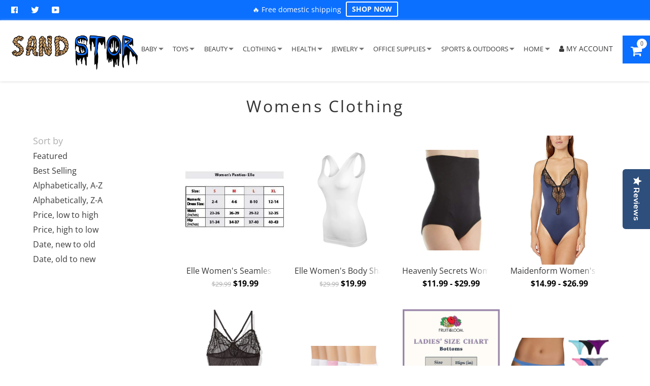

--- FILE ---
content_type: text/html; charset=utf-8
request_url: https://www.sandstormusa.com/collections/womens-clothing
body_size: 81036
content:
<!doctype html>
<!--[if IE 8]><html class="supports-no-js lt-ie9" lang="en"> <![endif]-->
<!--[if IE 9 ]><html class="ie9 supports-no-js"> <![endif]-->
<!--[if (gt IE 9)|!(IE)]><!--> <html class="supports-no-js"> <!--<![endif]-->
<head>

  <!-- Basic page needs ================================================== -->
  <meta charset="utf-8">
  <meta http-equiv="X-UA-Compatible" content="IE=edge,chrome=1">

  
  <link rel="shortcut icon" href="//www.sandstormusa.com/cdn/shop/t/2/assets/favicon.png?v=148718616098839658131656136515" type="image/png" sizes="32x32" />
  <link rel="shortcut icon" href="//www.sandstormusa.com/cdn/shop/t/2/assets/favicon.png?v=148718616098839658131656136515" type="image/png" sizes="64x64" />
  

  <!-- Title and description ============================================ -->
  
  <title>
    Womens Clothing
    
    
    
      &ndash; sandstormusa
    
  </title>

<!-- Avada Boost Sales Script -->

      




              
              
              
              
              
              
              
              <script>const AVADA_ENHANCEMENTS = {};
          AVADA_ENHANCEMENTS.contentProtection = false;
          AVADA_ENHANCEMENTS.hideCheckoutButon = false;
          AVADA_ENHANCEMENTS.cartSticky = false;
          AVADA_ENHANCEMENTS.multiplePixelStatus = false;
          AVADA_ENHANCEMENTS.inactiveStatus = false;
          AVADA_ENHANCEMENTS.cartButtonAnimationStatus = true;
          AVADA_ENHANCEMENTS.whatsappStatus = false;
          AVADA_ENHANCEMENTS.messengerStatus = false;
          AVADA_ENHANCEMENTS.livechatStatus = false;
          </script>
































      <script>
        const AVADA_CDT = {};
        AVADA_CDT.template = "collection";
        AVADA_CDT.collections = [];
        

        const AVADA_INVQTY = {};
        

        AVADA_CDT.cartitem = 0;
        AVADA_CDT.moneyformat = `\${{amount}}`;
        AVADA_CDT.cartTotalPrice = 0;
        

        window.AVADA_BADGES = window.AVADA_BADGES || {};
        window.AVADA_BADGES = [{"badgePageType":"product","cartPosition":"","shopId":"T7dfUgHGARbi0awRKHDE","homePagePosition":"","collectionPagePosition":"","createdAt":"2022-10-19T10:55:31.633Z","position":"","cartInlinePosition":"after","priority":"0","headingSize":16,"showBadges":true,"badgeBorderColor":"#e1e1e1","font":"default","headingColor":"#232323","showBadgeBorder":false,"badgesSmartSelector":false,"description":"Increase a sense of urgency and boost conversation rate on each product page. ","homePageInlinePosition":"after","status":true,"collectionPageInlinePosition":"after","headerText":"Secure Checkout With","badgeSize":"small","badgeList":["https:\/\/cdn1.avada.io\/boost-sales\/visa.svg","https:\/\/cdn1.avada.io\/boost-sales\/mastercard.svg","https:\/\/cdn1.avada.io\/boost-sales\/americanexpress.svg","https:\/\/cdn1.avada.io\/boost-sales\/discover.svg","https:\/\/cdn1.avada.io\/boost-sales\/paypal.svg","https:\/\/cdn1.avada.io\/boost-sales\/applepay.svg","https:\/\/cdn1.avada.io\/boost-sales\/googlepay.svg"],"removeBranding":true,"badgeCustomSize":70,"badgeWidth":"full-width","badgeStyle":"color","customWidthSize":450,"badgeBorderRadius":3,"shopDomain":"sandstormusa.myshopify.com","inlinePosition":"after","name":"Product Pages","textAlign":"avada-align-center","showHeaderText":true,"badgeEffect":"","id":"8es7QnG4Jg6MW2nxeowl"}];

        window.AVADA_GENERAL_SETTINGS = window.AVADA_GENERAL_SETTINGS || {};
        window.AVADA_GENERAL_SETTINGS = null;

        window.AVADA_COUNDOWNS = window.AVADA_COUNDOWNS || {};
        window.AVADA_COUNDOWNS = [{},{},{"id":"aVoUeLRaD0UHRJHM9EaT","categoryNumbWidth":30,"removeBranding":true,"canEditNumbWidth":true,"txtDateColor":"#323232","priority":0,"displayLayout":"sleek-countdown","description":"Increase urgency and boost conversions for each product page.","categoryNumbHeight":30,"createdAt":"2022-10-19T10:55:30.754Z","saleCustomSeconds":"51","canEditCategoryNumbWidth":true,"inlinePosition":"after","saleCustomMinutes":"10","numberSize":30,"canEditNumbBorderColor":false,"collectionPagePosition":"","headingColor":"#232323","displayType":"ALL_PRODUCT","numbWidth":60,"txtDatePos":"txt_outside_box","numbBorderWidth":0,"textAlign":"text-center","canEditCategoryNumbHeight":true,"headingSize":30,"saleCustomDays":"00","canEditNumbHeight":true,"numbColor":"#FFFFFF","position":"form[action='\/cart\/add']","numbBgColor":"#1f1e1e","name":"Product Pages","stockTextBefore":"Only {{stock_qty}} left in stock. Hurry up 🔥","linkText":"Hurry! sale ends in","numbHeight":45,"numbBorderColor":"#cccccc","showInventoryCountdown":true,"countdownTextBottom":"","manualDisplayPlacement":"after","productExcludeIds":[],"showCountdownTimer":true,"stockTextSize":16,"canEditCategoryTxtDatePos":false,"categoryNumberSize":14,"daysText":"Days","conditions":{"conditions":[{"type":"TITLE","operation":"CONTAINS","value":""}],"type":"ALL"},"useDefaultSize":true,"shopId":"T7dfUgHGARbi0awRKHDE","canEditNumbBorderWidth":false,"secondsText":"Seconds","stockType":"real_stock","categoryTxtDatePos":"txt_outside_box","canEditTxtDatePos":false,"canEditNumbBgColor":false,"status":true,"saleCustomHours":"0","minutesText":"Minutes","shopDomain":"sandstormusa.myshopify.com","timeUnits":"unit-hms","stockTextColor":"#122234","categoryUseDefaultSize":true,"categoryTxtDateSize":8,"font":"Roboto","collectionPageInlinePosition":"after","canEditNumbBorderRadius":true,"saleDateType":"date-custom","hoursText":"Hours","countdownSmartSelector":false,"productIds":[],"manualDisplayPosition":"form[action='\/cart\/add']","txtDateSize":16,"numbBorderRadius":8,"countdownEndAction":"HIDE_COUNTDOWN"}];

        window.AVADA_INACTIVE_TAB = window.AVADA_INACTIVE_TAB || {};
        window.AVADA_INACTIVE_TAB = null;

        window.AVADA_LIVECHAT = window.AVADA_LIVECHAT || {};
        window.AVADA_LIVECHAT = {"chatMessenger":{"pageID":"","whatsappDesBgColor":"#0A7CFF","presetId":"whatsapp","messageLanguage":"en_US","whatsappTextColor":"#FFFFFF","customExcludeUrls":"","livechatCustomIcon":"","whatsappStyle":"whatsapp-style-1","whatsappTitle":"Hi there!","enableChatMobile":true,"messageText":"Hi! How can we help you?","messengerStatus":false,"livechatTextColor":"#F8F8F8","messageColor":"#0A7CFF","messageTextColor":"#FFFFFF","whatsappBottomText":"Call us for any inquiries","whatsappBgColor":"#25D366","livechatBgColor":"#007EFF","enableAdvanced":false,"excludesPages":"","customCss":"","chatDisplayPage":"all","chatPosition":"avada-position-right","whatsappMessage":"Have a look around! Let us know if you have any question","livechatIcon":"https:\/\/i.imgur.com\/CQXjImt.png","enableChatDesktop":true,"whatsappStatus":false,"whatsappDesTextColor":"#FFFFFF"},"whatsapp":[]};

        window.AVADA_STICKY_ATC = window.AVADA_STICKY_ATC || {};
        window.AVADA_STICKY_ATC = null;

        window.AVADA_ATC_ANIMATION = window.AVADA_ATC_ANIMATION || {};
        window.AVADA_ATC_ANIMATION = {"applyBuyNow":true,"animationSpeed":"normal","animationForButton":"AVADA-shake-h","applyAddtoCart":true,"customClassBtn":"","status":true};

        window.AVADA_SP = window.AVADA_SP || {};
        window.AVADA_SP = {"shop":"T7dfUgHGARbi0awRKHDE","configuration":{"position":"bottom-left","hide_time_ago":false,"smart_hide":false,"smart_hide_time":3,"smart_hide_unit":"days","truncate_product_name":true,"display_duration":5,"first_delay":10,"pops_interval":10,"max_pops_display":20,"show_mobile":true,"mobile_position":"bottom","animation":"fadeInUp","out_animation":"fadeOutDown","with_sound":false,"display_order":"order","only_product_viewing":false,"notice_continuously":false,"custom_css":"","replay":true,"included_urls":"","excluded_urls":"","excluded_product_type":"","countries_all":true,"countries":[],"allow_show":"all","hide_close":true,"close_time":1,"close_time_unit":"days","support_rtl":false},"notifications":{"RciJJU1pmT7jKxvXyjkI":{"settings":{"heading_text":"{{first_name}} in {{city}}, {{country}}","heading_font_weight":500,"heading_font_size":12,"content_text":"Purchased {{product_name}}","content_font_weight":800,"content_font_size":13,"background_image":"","background_color":"#FFF","heading_color":"#111","text_color":"#142A47","time_color":"#234342","with_border":false,"border_color":"#333333","border_width":1,"border_radius":20,"image_border_radius":20,"heading_decoration":null,"hover_product_decoration":null,"hover_product_color":"#122234","with_box_shadow":true,"font":"Raleway","language_code":"en","with_static_map":false,"use_dynamic_names":false,"dynamic_names":"","use_flag":false,"popup_custom_link":"","popup_custom_image":"","display_type":"popup","use_counter":false,"counter_color":"#0b4697","counter_unit_color":"#0b4697","counter_unit_plural":"views","counter_unit_single":"view","truncate_product_name":false,"allow_show":"all","included_urls":"","excluded_urls":""},"type":"order","items":[{"date":"2024-05-08T02:59:53.000Z","country":"United States","city":"Fresno","shipping_first_name":"Amelia","product_image":"https:\/\/cdn.shopify.com\/s\/files\/1\/0649\/6868\/7875\/files\/medium_b9059cfe-945c-4a5b-afee-7a2af7fa444f.jpg?v=1711651984","shipping_city":"Fresno","map_url":"https:\/\/storage.googleapis.com\/avada-boost-sales.appspot.com\/maps\/Fresno.png","type":"order","product_name":"Tahari Mens Underwear Multi Pack Premium Comfort Cotton Boxer Brief Set S,M,L,XL","product_id":8059852095747,"product_handle":"tahari-mens-underwear-multi-pack-premium-comfort-cotton-boxer-brief-set-available-in-s-m-l-xl","first_name":"Amelia","shipping_country":"United States","product_link":"https:\/\/sandstormusa.myshopify.com\/products\/tahari-mens-underwear-multi-pack-premium-comfort-cotton-boxer-brief-set-available-in-s-m-l-xl","relativeDate":"a few seconds ago","smart_hide":false,"flag_url":"https:\/\/cdn1.avada.io\/proofo\/flags\/153-united-states-of-america.svg"},{"date":"2024-05-07T23:54:42.000Z","country":"United States","city":"Owings Mills","shipping_first_name":"Valerie","product_image":"https:\/\/cdn.shopify.com\/s\/files\/1\/0649\/6868\/7875\/products\/medium_679fe4c8-5061-45cb-b78c-febafa0db2c8.jpg?v=1657030826","shipping_city":"Owings Mills","map_url":"https:\/\/storage.googleapis.com\/avada-boost-sales.appspot.com\/maps\/Owings Mills.png","type":"order","product_name":"Handcraft Boys' Toddler Daniel Tiger 7-Pack Brief","product_id":7750400311555,"product_handle":"handcraft-boys-toddler-daniel-tiger-7-pack-brief","first_name":"Valerie","shipping_country":"United States","product_link":"https:\/\/sandstormusa.myshopify.com\/products\/handcraft-boys-toddler-daniel-tiger-7-pack-brief","relativeDate":"3 hours ago","smart_hide":false,"flag_url":"https:\/\/cdn1.avada.io\/proofo\/flags\/153-united-states-of-america.svg"},{"date":"2024-05-07T22:41:03.000Z","country":"United States","city":"Brooklyn","shipping_first_name":"Rose","product_image":"https:\/\/cdn.shopify.com\/s\/files\/1\/0649\/6868\/7875\/products\/medium_679fe4c8-5061-45cb-b78c-febafa0db2c8.jpg?v=1657030826","shipping_city":"Brooklyn","map_url":"https:\/\/storage.googleapis.com\/avada-boost-sales.appspot.com\/maps\/Brooklyn.png","type":"order","product_name":"Handcraft Boys' Toddler Daniel Tiger 7-Pack Brief","product_id":7750400311555,"product_handle":"handcraft-boys-toddler-daniel-tiger-7-pack-brief","first_name":"Rose","shipping_country":"United States","product_link":"https:\/\/sandstormusa.myshopify.com\/products\/handcraft-boys-toddler-daniel-tiger-7-pack-brief","relativeDate":"4 hours ago","smart_hide":false,"flag_url":"https:\/\/cdn1.avada.io\/proofo\/flags\/153-united-states-of-america.svg"},{"date":"2024-05-07T21:42:35.000Z","country":"United States","city":"Albuquerque","shipping_first_name":"Stevana","product_image":"https:\/\/cdn.shopify.com\/s\/files\/1\/0649\/6868\/7875\/files\/medium_020e026d-6066-423d-95e1-093670542910.jpg?v=1711650538","shipping_city":"Albuquerque","map_url":"https:\/\/storage.googleapis.com\/avada-boost-sales.appspot.com\/maps\/Albuquerque.png","type":"order","product_name":"TAHARI Mens 6pk Undershirts Crewneck Multi Pack Short-Sleeve T-Shirt","product_id":8371124863235,"product_handle":"tahari-mens-6pk-undershirts-crewneck-multi-pack-short-sleeve-t-shirt-1","first_name":"Stevana","shipping_country":"United States","product_link":"https:\/\/sandstormusa.myshopify.com\/products\/tahari-mens-6pk-undershirts-crewneck-multi-pack-short-sleeve-t-shirt-1","relativeDate":"5 hours ago","smart_hide":false,"flag_url":"https:\/\/cdn1.avada.io\/proofo\/flags\/153-united-states-of-america.svg"},{"date":"2024-05-07T21:04:42.000Z","country":"United States","city":"Newnan","shipping_first_name":"Zion","product_image":"https:\/\/cdn.shopify.com\/s\/files\/1\/0649\/6868\/7875\/products\/medium_59dbc872-9417-4ed2-8a10-a09ffb59f695.jpg?v=1657026469","shipping_city":"Newnan","map_url":"https:\/\/storage.googleapis.com\/avada-boost-sales.appspot.com\/maps\/Newnan.png","type":"order","product_name":"Handcraft PAW Patrol Boys Potty Training Pants Underwear Toddler 7-Pack Size 2T 3T 4T","product_id":7750302793987,"product_handle":"handcraft-paw-patrol-boys-potty-training-pants-underwear-toddler-7-pack-size-2t-3t-4t","first_name":"Zion","shipping_country":"United States","product_link":"https:\/\/sandstormusa.myshopify.com\/products\/handcraft-paw-patrol-boys-potty-training-pants-underwear-toddler-7-pack-size-2t-3t-4t","relativeDate":"6 hours ago","smart_hide":false,"flag_url":"https:\/\/cdn1.avada.io\/proofo\/flags\/153-united-states-of-america.svg"},{"date":"2024-05-07T21:04:27.000Z","country":"United States","city":"Glendora","shipping_first_name":"Daniel","product_image":"https:\/\/cdn.shopify.com\/s\/files\/1\/0649\/6868\/7875\/products\/medium_59dbc872-9417-4ed2-8a10-a09ffb59f695.jpg?v=1657026469","shipping_city":"Glendora","map_url":"https:\/\/storage.googleapis.com\/avada-boost-sales.appspot.com\/maps\/Glendora.png","type":"order","product_name":"Handcraft PAW Patrol Boys Potty Training Pants Underwear Toddler 7-Pack Size 2T 3T 4T","product_id":7750302793987,"product_handle":"handcraft-paw-patrol-boys-potty-training-pants-underwear-toddler-7-pack-size-2t-3t-4t","first_name":"Daniel","shipping_country":"United States","product_link":"https:\/\/sandstormusa.myshopify.com\/products\/handcraft-paw-patrol-boys-potty-training-pants-underwear-toddler-7-pack-size-2t-3t-4t","relativeDate":"6 hours ago","smart_hide":false,"flag_url":"https:\/\/cdn1.avada.io\/proofo\/flags\/153-united-states-of-america.svg"},{"date":"2024-05-07T17:35:51.000Z","country":"United States","city":"Melrose","shipping_first_name":"Leigh","product_image":"https:\/\/cdn.shopify.com\/s\/files\/1\/0649\/6868\/7875\/products\/medium_8c36afae-4318-4082-b99a-27cf498ae3ad.jpg?v=1677477324","shipping_city":"Melrose","map_url":"https:\/\/storage.googleapis.com\/avada-boost-sales.appspot.com\/maps\/Melrose.png","type":"order","product_name":"Handcraft Harry Potter Boys Boxer Briefs - 5-Pack Underwear Sizes 4,6,8","product_id":8018155733251,"product_handle":"handcraft-harry-potter-boys-boxer-briefs-5-pack-underwear-sizes-4-6-8","first_name":"Leigh","shipping_country":"United States","product_link":"https:\/\/sandstormusa.myshopify.com\/products\/handcraft-harry-potter-boys-boxer-briefs-5-pack-underwear-sizes-4-6-8","relativeDate":"9 hours ago","smart_hide":false,"flag_url":"https:\/\/cdn1.avada.io\/proofo\/flags\/153-united-states-of-america.svg"},{"date":"2024-05-07T16:12:04.000Z","country":"United States","city":"Desloge","shipping_first_name":"Morgan","product_image":"https:\/\/cdn.shopify.com\/s\/files\/1\/0649\/6868\/7875\/products\/medium_3dacdabb-e04c-40d9-b671-102395ecbc7c.jpg?v=1657031664","shipping_city":"Desloge","map_url":"https:\/\/storage.googleapis.com\/avada-boost-sales.appspot.com\/maps\/Desloge.png","type":"order","product_name":"Disney Kids' Minnie Mouse Travel Duffle Bag","product_id":7750417121539,"product_handle":"disney-kids-minnie-mouse-travel-duffle-bag","first_name":"Morgan","shipping_country":"United States","product_link":"https:\/\/sandstormusa.myshopify.com\/products\/disney-kids-minnie-mouse-travel-duffle-bag","relativeDate":"11 hours ago","smart_hide":false,"flag_url":"https:\/\/cdn1.avada.io\/proofo\/flags\/153-united-states-of-america.svg"},{"date":"2024-05-07T16:12:04.000Z","country":"United States","city":"Desloge","shipping_first_name":"Morgan","product_image":"https:\/\/cdn.shopify.com\/s\/files\/1\/0649\/6868\/7875\/products\/medium_a191db6b-1833-4ef9-9ddb-5f29d6b5ed5c.jpg?v=1657028083","shipping_city":"Desloge","map_url":"https:\/\/storage.googleapis.com\/avada-boost-sales.appspot.com\/maps\/Desloge.png","type":"order","product_name":"Disney Pixar Cars Lighting McQueen 18\" Carry-On Duffel Bag","product_id":7750336708867,"product_handle":"disney-pixar-cars-lighting-mcqueen-18-carry-on-duffel-bag","first_name":"Morgan","shipping_country":"United States","product_link":"https:\/\/sandstormusa.myshopify.com\/products\/disney-pixar-cars-lighting-mcqueen-18-carry-on-duffel-bag","relativeDate":"11 hours ago","smart_hide":false,"flag_url":"https:\/\/cdn1.avada.io\/proofo\/flags\/153-united-states-of-america.svg"},{"date":"2024-05-07T15:13:22.000Z","country":"United States","city":"Jacksonville","shipping_first_name":"Inna","product_image":"https:\/\/cdn.shopify.com\/s\/files\/1\/0649\/6868\/7875\/products\/medium_11655a4b-f121-4fc3-a6ec-73c6b905cbc7.jpg?v=1684223825","shipping_city":"Jacksonville","map_url":"https:\/\/storage.googleapis.com\/avada-boost-sales.appspot.com\/maps\/Jacksonville.png","type":"order","product_name":"Penn Mens Performance Boxer Briefs - 3 Pack","product_id":8030040719619,"product_handle":"penn-mens-performance-boxer-briefs-3-pack","first_name":"Inna","shipping_country":"United States","product_link":"https:\/\/sandstormusa.myshopify.com\/products\/penn-mens-performance-boxer-briefs-3-pack","relativeDate":"12 hours ago","smart_hide":false,"flag_url":"https:\/\/cdn1.avada.io\/proofo\/flags\/153-united-states-of-america.svg"},{"date":"2024-05-07T15:04:20.000Z","country":"United States","city":"Phoenix","shipping_first_name":"Andrea","product_image":"https:\/\/cdn.shopify.com\/s\/files\/1\/0649\/6868\/7875\/files\/medium_8ddae128-7a17-4c3b-ac8e-b4b7d9c893b3.jpg?v=1711990092","shipping_city":"Phoenix","map_url":"https:\/\/storage.googleapis.com\/avada-boost-sales.appspot.com\/maps\/Phoenix.png","type":"order","product_name":"Spiderman Boys 18\" Carry-On Duffel Bag Spider Man Superhero Marvel","product_id":8378779926787,"product_handle":"spiderman-boys-18-carry-on-duffel-bag-spider-man-superhero-marvel","first_name":"Andrea","shipping_country":"United States","product_link":"https:\/\/sandstormusa.myshopify.com\/products\/spiderman-boys-18-carry-on-duffel-bag-spider-man-superhero-marvel","relativeDate":"12 hours ago","smart_hide":false,"flag_url":"https:\/\/cdn1.avada.io\/proofo\/flags\/153-united-states-of-america.svg"},{"date":"2024-05-07T15:04:20.000Z","country":"United States","city":"Phoenix","shipping_first_name":"Andrea","product_image":"https:\/\/cdn.shopify.com\/s\/files\/1\/0649\/6868\/7875\/files\/medium_8ddae128-7a17-4c3b-ac8e-b4b7d9c893b3.jpg?v=1711990092","shipping_city":"Phoenix","map_url":"https:\/\/storage.googleapis.com\/avada-boost-sales.appspot.com\/maps\/Phoenix.png","type":"order","product_name":"Spiderman Boys 18\" Carry-On Duffel Bag Spider Man Superhero Marvel","product_id":8378779926787,"product_handle":"spiderman-boys-18-carry-on-duffel-bag-spider-man-superhero-marvel","first_name":"Andrea","shipping_country":"United States","product_link":"https:\/\/sandstormusa.myshopify.com\/products\/spiderman-boys-18-carry-on-duffel-bag-spider-man-superhero-marvel","relativeDate":"12 hours ago","smart_hide":false,"flag_url":"https:\/\/cdn1.avada.io\/proofo\/flags\/153-united-states-of-america.svg"},{"date":"2024-05-07T06:19:47.000Z","country":"United States","city":"Riverdale","shipping_first_name":"Jamarion","product_image":"https:\/\/cdn.shopify.com\/s\/files\/1\/0649\/6868\/7875\/products\/medium_f0fe44c0-4aaf-4e0d-8a21-fab96a42c6e6.jpg?v=1709220011","shipping_city":"Riverdale","map_url":"https:\/\/storage.googleapis.com\/avada-boost-sales.appspot.com\/maps\/Riverdale.png","type":"order","product_name":"Ruz Paw Patrol Boys 16 Inch Backpack With Removable Matching Lunch Box Set","product_id":8308337967363,"product_handle":"ruz-paw-patrol-boys-16-inch-backpack-with-removable-matching-lunch-box-set","first_name":"Jamarion","shipping_country":"United States","product_link":"https:\/\/sandstormusa.myshopify.com\/products\/ruz-paw-patrol-boys-16-inch-backpack-with-removable-matching-lunch-box-set","relativeDate":"21 hours ago","smart_hide":false,"flag_url":"https:\/\/cdn1.avada.io\/proofo\/flags\/153-united-states-of-america.svg"},{"date":"2024-05-07T04:44:16.000Z","country":"United States","city":"Houston","shipping_first_name":"Bree","product_image":"https:\/\/cdn.shopify.com\/s\/files\/1\/0649\/6868\/7875\/products\/medium_0002003e-1a87-4266-9f21-f585119c587e.jpg?v=1657031579","shipping_city":"Houston","map_url":"https:\/\/storage.googleapis.com\/avada-boost-sales.appspot.com\/maps\/Houston.png","type":"order","product_name":"Disney Pixar Toy Story 18\" Carry-On Duffel Bag","product_id":7750415089923,"product_handle":"disney-pixar-toy-story-18-carry-on-duffel-bag","first_name":"Bree","shipping_country":"United States","product_link":"https:\/\/sandstormusa.myshopify.com\/products\/disney-pixar-toy-story-18-carry-on-duffel-bag","relativeDate":"a day ago","smart_hide":false,"flag_url":"https:\/\/cdn1.avada.io\/proofo\/flags\/153-united-states-of-america.svg"},{"date":"2024-05-07T01:05:59.000Z","country":"United States","city":"Fort Lauderdale","shipping_first_name":"Brian","product_image":"https:\/\/cdn.shopify.com\/s\/files\/1\/0649\/6868\/7875\/files\/medium_b9059cfe-945c-4a5b-afee-7a2af7fa444f.jpg?v=1711651984","shipping_city":"Fort Lauderdale","map_url":"https:\/\/storage.googleapis.com\/avada-boost-sales.appspot.com\/maps\/Fort Lauderdale.png","type":"order","product_name":"Tahari Mens Underwear Multi Pack Premium Comfort Cotton Boxer Brief Set S,M,L,XL","product_id":8059852095747,"product_handle":"tahari-mens-underwear-multi-pack-premium-comfort-cotton-boxer-brief-set-available-in-s-m-l-xl","first_name":"Brian","shipping_country":"United States","product_link":"https:\/\/sandstormusa.myshopify.com\/products\/tahari-mens-underwear-multi-pack-premium-comfort-cotton-boxer-brief-set-available-in-s-m-l-xl","relativeDate":"a day ago","smart_hide":false,"flag_url":"https:\/\/cdn1.avada.io\/proofo\/flags\/153-united-states-of-america.svg"},{"date":"2024-05-07T00:15:49.000Z","country":"United States","city":"Pueblo","shipping_first_name":"Edmond","product_image":"https:\/\/cdn.shopify.com\/s\/files\/1\/0649\/6868\/7875\/products\/medium_b8854383-2bbf-45b1-a5b4-1eec0f1bb826.jpg?v=1657032159","shipping_city":"Pueblo","map_url":"https:\/\/storage.googleapis.com\/avada-boost-sales.appspot.com\/maps\/Pueblo.png","type":"order","product_name":"TapouT Mens Performance Boxer Briefs - 12-Pack Athletic Fit Breathable Tagless Underwear S-5XL Regular or Plus Size","product_id":7750436061443,"product_handle":"tapout-mens-performance-boxer-briefs-12-pack-athletic-fit-breathable-tagless-underwear-s-5xl-regular-or-plus-size","first_name":"Edmond","shipping_country":"United States","product_link":"https:\/\/sandstormusa.myshopify.com\/products\/tapout-mens-performance-boxer-briefs-12-pack-athletic-fit-breathable-tagless-underwear-s-5xl-regular-or-plus-size","relativeDate":"a day ago","smart_hide":false,"flag_url":"https:\/\/cdn1.avada.io\/proofo\/flags\/153-united-states-of-america.svg"},{"date":"2024-05-06T17:35:49.000Z","country":"United States","city":"Port Saint Lucie","shipping_first_name":"Lennys","product_image":"https:\/\/cdn.shopify.com\/s\/files\/1\/0649\/6868\/7875\/products\/medium_11c8d8bb-2096-4ba5-8c37-e63bf0b066f7.jpg?v=1657034011","shipping_city":"Port Saint Lucie","map_url":"https:\/\/storage.googleapis.com\/avada-boost-sales.appspot.com\/maps\/Port Saint Lucie.png","type":"order","product_name":"Minnie Mouse Girl's 16\" Backpack W\/Detachable Lunch Box","product_id":7750544818435,"product_handle":"minnie-mouse-girls-16-backpack-w-detachable-lunch-box","first_name":"Lennys","shipping_country":"United States","product_link":"https:\/\/sandstormusa.myshopify.com\/products\/minnie-mouse-girls-16-backpack-w-detachable-lunch-box","relativeDate":"a day ago","smart_hide":false,"flag_url":"https:\/\/cdn1.avada.io\/proofo\/flags\/153-united-states-of-america.svg"},{"date":"2024-05-06T14:26:30.000Z","country":"United States","city":"Merced","shipping_first_name":"Allison","product_image":"https:\/\/cdn.shopify.com\/s\/files\/1\/0649\/6868\/7875\/products\/medium_4fb64772-804f-41ec-9765-f651fc297092.jpg?v=1703865418","shipping_city":"Merced","map_url":"https:\/\/storage.googleapis.com\/avada-boost-sales.appspot.com\/maps\/Merced.png","type":"order","product_name":"HEAD Mens Athletic Underwear - 6-Pack Cotton Stretch Athletic Boxer Briefs Training Breathable Athletic Fit No Fly","product_id":7750766821635,"product_handle":"head-mens-athletic-underwear-6-pack-cotton-stretch-athletic-boxer-briefs-training-breathable-athletic-fit-no-fly","first_name":"Allison","shipping_country":"United States","product_link":"https:\/\/sandstormusa.myshopify.com\/products\/head-mens-athletic-underwear-6-pack-cotton-stretch-athletic-boxer-briefs-training-breathable-athletic-fit-no-fly","relativeDate":"2 days ago","smart_hide":false,"flag_url":"https:\/\/cdn1.avada.io\/proofo\/flags\/153-united-states-of-america.svg"},{"date":"2024-05-06T12:48:32.000Z","country":"United States","city":"Pompano Beach","shipping_first_name":"Rome","product_image":"https:\/\/cdn.shopify.com\/s\/files\/1\/0649\/6868\/7875\/products\/medium_d9bf66ad-6dd5-48ed-9192-5a047d314a23.jpg?v=1656590701","shipping_city":"Pompano Beach","map_url":"https:\/\/storage.googleapis.com\/avada-boost-sales.appspot.com\/maps\/Pompano Beach.png","type":"order","product_name":"Nickelodeon Girl Paw Patrol 16\" Backpack With Detachable Matching Lunch Box","product_id":7741564879107,"product_handle":"nickelodeon-girl-paw-patrol-16-backpack-with-detachable-matching-lunch-box","first_name":"Rome","shipping_country":"United States","product_link":"https:\/\/sandstormusa.myshopify.com\/products\/nickelodeon-girl-paw-patrol-16-backpack-with-detachable-matching-lunch-box","relativeDate":"2 days ago","smart_hide":false,"flag_url":"https:\/\/cdn1.avada.io\/proofo\/flags\/153-united-states-of-america.svg"},{"date":"2024-05-06T07:42:27.000Z","country":"United States","city":"Doral","shipping_first_name":"Kevin","product_image":"https:\/\/cdn.shopify.com\/s\/files\/1\/0649\/6868\/7875\/files\/medium_b9059cfe-945c-4a5b-afee-7a2af7fa444f.jpg?v=1711651984","shipping_city":"Doral","map_url":"https:\/\/storage.googleapis.com\/avada-boost-sales.appspot.com\/maps\/Doral.png","type":"order","product_name":"Tahari Mens Underwear Multi Pack Premium Comfort Cotton Boxer Brief Set S,M,L,XL","product_id":8059852095747,"product_handle":"tahari-mens-underwear-multi-pack-premium-comfort-cotton-boxer-brief-set-available-in-s-m-l-xl","first_name":"Kevin","shipping_country":"United States","product_link":"https:\/\/sandstormusa.myshopify.com\/products\/tahari-mens-underwear-multi-pack-premium-comfort-cotton-boxer-brief-set-available-in-s-m-l-xl","relativeDate":"2 days ago","smart_hide":false,"flag_url":"https:\/\/cdn1.avada.io\/proofo\/flags\/153-united-states-of-america.svg"},{"date":"2024-05-06T07:33:17.000Z","country":"United States","city":"Port Orchard","shipping_first_name":"Fuschia","product_image":"https:\/\/cdn.shopify.com\/s\/files\/1\/0649\/6868\/7875\/products\/medium_59dbc872-9417-4ed2-8a10-a09ffb59f695.jpg?v=1657026469","shipping_city":"Port Orchard","map_url":"https:\/\/storage.googleapis.com\/avada-boost-sales.appspot.com\/maps\/Port Orchard.png","type":"order","product_name":"Handcraft PAW Patrol Boys Potty Training Pants Underwear Toddler 7-Pack Size 2T 3T 4T","product_id":7750302793987,"product_handle":"handcraft-paw-patrol-boys-potty-training-pants-underwear-toddler-7-pack-size-2t-3t-4t","first_name":"Fuschia","shipping_country":"United States","product_link":"https:\/\/sandstormusa.myshopify.com\/products\/handcraft-paw-patrol-boys-potty-training-pants-underwear-toddler-7-pack-size-2t-3t-4t","relativeDate":"2 days ago","smart_hide":false,"flag_url":"https:\/\/cdn1.avada.io\/proofo\/flags\/153-united-states-of-america.svg"},{"date":"2024-05-06T06:12:24.000Z","country":"United States","city":"Margate","shipping_first_name":"Tenekia","product_image":"https:\/\/cdn.shopify.com\/s\/files\/1\/0649\/6868\/7875\/products\/medium_44f72117-77df-4343-bf3d-f08a137b1f84.jpg?v=1657041937","shipping_city":"Margate","map_url":"https:\/\/storage.googleapis.com\/avada-boost-sales.appspot.com\/maps\/Margate.png","type":"order","product_name":"Jojo Siwa Backpack with Insulated Lunchbox - pink multi, one size","product_id":7750977978627,"product_handle":"jojo-siwa-backpack-with-insulated-lunchbox-pink-multi-one-size","first_name":"Tenekia","shipping_country":"United States","product_link":"https:\/\/sandstormusa.myshopify.com\/products\/jojo-siwa-backpack-with-insulated-lunchbox-pink-multi-one-size","relativeDate":"2 days ago","smart_hide":false,"flag_url":"https:\/\/cdn1.avada.io\/proofo\/flags\/153-united-states-of-america.svg"},{"date":"2024-05-06T04:59:36.000Z","country":"United States","city":"Hollywood","shipping_first_name":"Mercedes","product_image":"https:\/\/cdn.shopify.com\/s\/files\/1\/0649\/6868\/7875\/products\/medium_679fe4c8-5061-45cb-b78c-febafa0db2c8.jpg?v=1657030826","shipping_city":"Hollywood","map_url":"https:\/\/storage.googleapis.com\/avada-boost-sales.appspot.com\/maps\/Hollywood.png","type":"order","product_name":"Handcraft Boys' Toddler Daniel Tiger 7-Pack Brief","product_id":7750400311555,"product_handle":"handcraft-boys-toddler-daniel-tiger-7-pack-brief","first_name":"Mercedes","shipping_country":"United States","product_link":"https:\/\/sandstormusa.myshopify.com\/products\/handcraft-boys-toddler-daniel-tiger-7-pack-brief","relativeDate":"2 days ago","smart_hide":false,"flag_url":"https:\/\/cdn1.avada.io\/proofo\/flags\/153-united-states-of-america.svg"},{"date":"2024-05-06T04:56:50.000Z","country":"United States","city":"Dearborn Heights","shipping_first_name":"faten","product_image":"https:\/\/cdn.shopify.com\/s\/files\/1\/0649\/6868\/7875\/products\/medium_7025164a-ede1-40a1-9644-6febdb0e026d.jpg?v=1657037764","shipping_city":"Dearborn Heights","map_url":"https:\/\/storage.googleapis.com\/avada-boost-sales.appspot.com\/maps\/Dearborn Heights.png","type":"order","product_name":"Handcraft Boys' Toddler Baby Shark Potty Training Pants","product_id":7750723436803,"product_handle":"handcraft-boys-toddler-baby-shark-potty-training-pants","first_name":"faten","shipping_country":"United States","product_link":"https:\/\/sandstormusa.myshopify.com\/products\/handcraft-boys-toddler-baby-shark-potty-training-pants","relativeDate":"2 days ago","smart_hide":false,"flag_url":"https:\/\/cdn1.avada.io\/proofo\/flags\/153-united-states-of-america.svg"},{"date":"2024-05-05T21:42:29.000Z","country":"United States","city":"Casselberry","shipping_first_name":"Keren","product_image":"https:\/\/cdn.shopify.com\/s\/files\/1\/0649\/6868\/7875\/products\/medium_679fe4c8-5061-45cb-b78c-febafa0db2c8.jpg?v=1657030826","shipping_city":"Casselberry","map_url":"https:\/\/storage.googleapis.com\/avada-boost-sales.appspot.com\/maps\/Casselberry.png","type":"order","product_name":"Handcraft Boys' Toddler Daniel Tiger 7-Pack Brief","product_id":7750400311555,"product_handle":"handcraft-boys-toddler-daniel-tiger-7-pack-brief","first_name":"Keren","shipping_country":"United States","product_link":"https:\/\/sandstormusa.myshopify.com\/products\/handcraft-boys-toddler-daniel-tiger-7-pack-brief","relativeDate":"2 days ago","smart_hide":false,"flag_url":"https:\/\/cdn1.avada.io\/proofo\/flags\/153-united-states-of-america.svg"},{"date":"2024-05-05T19:25:10.000Z","country":"United States","city":"Tampa","shipping_first_name":"Camila","product_image":"https:\/\/cdn.shopify.com\/s\/files\/1\/0649\/6868\/7875\/products\/medium_11c8d8bb-2096-4ba5-8c37-e63bf0b066f7.jpg?v=1657034011","shipping_city":"Tampa","map_url":"https:\/\/storage.googleapis.com\/avada-boost-sales.appspot.com\/maps\/Tampa.png","type":"order","product_name":"Minnie Mouse Girl's 16\" Backpack W\/Detachable Lunch Box","product_id":7750544818435,"product_handle":"minnie-mouse-girls-16-backpack-w-detachable-lunch-box","first_name":"Camila","shipping_country":"United States","product_link":"https:\/\/sandstormusa.myshopify.com\/products\/minnie-mouse-girls-16-backpack-w-detachable-lunch-box","relativeDate":"2 days ago","smart_hide":false,"flag_url":"https:\/\/cdn1.avada.io\/proofo\/flags\/153-united-states-of-america.svg"},{"date":"2024-05-05T15:06:14.000Z","country":"United States","city":"Garfield","shipping_first_name":"Ihsan","product_image":"https:\/\/cdn.shopify.com\/s\/files\/1\/0649\/6868\/7875\/products\/medium_fbafe3f7-8696-4172-a3c0-91c72bbcc9b4.jpg?v=1657031105","shipping_city":"Garfield","map_url":"https:\/\/storage.googleapis.com\/avada-boost-sales.appspot.com\/maps\/Garfield.png","type":"order","product_name":"Peppa Pig Girls Panties Underwear - 8-Pack Toddler\/Little Kid\/Big Kid Size Briefs","product_id":7750405521667,"product_handle":"peppa-pig-girls-panties-underwear-8-pack-toddler-little-kid-big-kid-size-briefs","first_name":"Ihsan","shipping_country":"United States","product_link":"https:\/\/sandstormusa.myshopify.com\/products\/peppa-pig-girls-panties-underwear-8-pack-toddler-little-kid-big-kid-size-briefs","relativeDate":"2 days ago","smart_hide":false,"flag_url":"https:\/\/cdn1.avada.io\/proofo\/flags\/153-united-states-of-america.svg"},{"date":"2024-05-05T04:10:13.000Z","country":"United States","city":"York","shipping_first_name":"Francheska","product_image":"https:\/\/cdn.shopify.com\/s\/files\/1\/0649\/6868\/7875\/products\/medium_8c36afae-4318-4082-b99a-27cf498ae3ad.jpg?v=1677477324","shipping_city":"York","map_url":"https:\/\/storage.googleapis.com\/avada-boost-sales.appspot.com\/maps\/York.png","type":"order","product_name":"Handcraft Harry Potter Boys Boxer Briefs - 5-Pack Underwear Sizes 4,6,8","product_id":8018155733251,"product_handle":"handcraft-harry-potter-boys-boxer-briefs-5-pack-underwear-sizes-4-6-8","first_name":"Francheska","shipping_country":"United States","product_link":"https:\/\/sandstormusa.myshopify.com\/products\/handcraft-harry-potter-boys-boxer-briefs-5-pack-underwear-sizes-4-6-8","relativeDate":"3 days ago","smart_hide":false,"flag_url":"https:\/\/cdn1.avada.io\/proofo\/flags\/153-united-states-of-america.svg"},{"date":"2024-05-05T02:09:47.000Z","country":"United States","city":"Miami","shipping_first_name":"Marlen","product_image":"https:\/\/cdn.shopify.com\/s\/files\/1\/0649\/6868\/7875\/products\/medium_679fe4c8-5061-45cb-b78c-febafa0db2c8.jpg?v=1657030826","shipping_city":"Miami","map_url":"https:\/\/storage.googleapis.com\/avada-boost-sales.appspot.com\/maps\/Miami.png","type":"order","product_name":"Handcraft Boys' Toddler Daniel Tiger 7-Pack Brief","product_id":7750400311555,"product_handle":"handcraft-boys-toddler-daniel-tiger-7-pack-brief","first_name":"Marlen","shipping_country":"United States","product_link":"https:\/\/sandstormusa.myshopify.com\/products\/handcraft-boys-toddler-daniel-tiger-7-pack-brief","relativeDate":"3 days ago","smart_hide":false,"flag_url":"https:\/\/cdn1.avada.io\/proofo\/flags\/153-united-states-of-america.svg"},{"date":"2024-05-05T01:04:28.000Z","country":"United States","city":"Boca Raton","shipping_first_name":"Melissa","product_image":"https:\/\/cdn.shopify.com\/s\/files\/1\/0649\/6868\/7875\/products\/medium_006b1279-7402-47fd-8a64-63ca72f4ac5b.jpg?v=1657026457","shipping_city":"Boca Raton","map_url":"https:\/\/storage.googleapis.com\/avada-boost-sales.appspot.com\/maps\/Boca Raton.png","type":"order","product_name":"Handcraft Disney Mickey Mouse Boys Potty Training Pants Underwear Toddler 7-Pack Size 2T 3T 4T","product_id":7750302499075,"product_handle":"handcraft-disney-mickey-mouse-boys-potty-training-pants-underwear-toddler-7-pack-size-2t-3t-4t","first_name":"Melissa","shipping_country":"United States","product_link":"https:\/\/sandstormusa.myshopify.com\/products\/handcraft-disney-mickey-mouse-boys-potty-training-pants-underwear-toddler-7-pack-size-2t-3t-4t","relativeDate":"3 days ago","smart_hide":false,"flag_url":"https:\/\/cdn1.avada.io\/proofo\/flags\/153-united-states-of-america.svg"}],"source":"shopify\/order"}},"removeBranding":true};

        window.AVADA_BS_EMBED = window.AVADA_BS_EMBED || {};
        window.AVADA_BS_EMBED.isSupportThemeOS = false

        window.AVADA_BS_FSB = window.AVADA_BS_FSB || {};
        window.AVADA_BS_FSB = {
          bars: [],
          cart: 0,
          compatible: {
            langify: ''
          }
        };
      </script>
<!-- /Avada Boost Sales Script -->



  

  <!-- Helpers ================================================== -->
  <!-- /snippets/social-meta-tags.liquid -->



  <meta property="og:type" content="website">
  <meta property="og:title" content="Womens Clothing">


<meta property="og:url" content="https://www.sandstormusa.com/collections/womens-clothing">
<meta property="og:site_name" content="sandstormusa">



  <meta name="twitter:site" content="@#">


  <meta name="twitter:card" content="summary">



  <style data-shopify>
  :root, ::after, ::before {
    --color-primary-lighten: #797979;
    --color-special: #0b6fff;
    --color-special-darken: #0043a4;
    --color-checkout: #0b6fff;
    --color-discount: #f53333;
    --color-discount-darken: #b90909;
    --color-special-text: #ffffff;
    --color-meta-text: #afafaf;
    --color-pale: #878787;
    --color-menu: #393939;
    --color-hover-menu: #393939;
    --color-submenu: #393939;
    --color-main-price: #000;
    --color-old-price: #afafaf;
    
    --color-primary: #393939;
    

    --color-bg: #ffffff;
    --color-bg-darken: #e6e6e6;
    --color-bg-alt: #0b6fff;
    --color-bg-menu: #ffffff;
    --color-bg-submenu: #e0e0e0;
    --color-text-heading: #333333;
    --color-text-body: #333333;
    --color-text-body-lighten-medium: #595959;
    --color-text-body-lighten: #666666;
    --color-text-alt: #ffffff;
    --color-text-alt-darken: #cccccc;
    --color-text-alt-medium: #f2f2f2;
    --color-btn-primary: #878787;
    --color-btn-primary-hover: #878787;
    --color-btn-primary-active: #878787;

    
    --color-btn-primary-text: #cccccc;
    
    --color-btn-secondary: #ffffff;
    --color-btn-secondary-hover: #ffffff;
    --color-btn-secondary-active: #ffffff;
    --color-btn-secondary-text: #ffffff;
    --color-btn-special: #0b6fff;
    --color-btn-checkout: #0b6fff;
    --color-btn-special-hover: #0b6fff;
    --color-btn-special-active: #0b6fff;
    --color-btn-special-text: #ffffff;

    --color-link: #393939;
    --color-link-hover: #393939;

    --color-border: #e0e0e0;
    --color-hover-border: #e0e0e0;
    --color-panel: #f9f9f9;
    --color-placeholder: #c0c0c0;
    --disabled-grey: #f6f6f6;
    --disabled-border: #f6f6f6;
    --error-red: #d02e2e;
    --error-alert-bg: #E64A19;
    --error-alert-color: #fff;
    --success-green: #56ad6a;
    --success-green-bg: #4CAF50;

    --color-review-stars: #FFCD00;
    --color-review-count: #868686;
    --add-to-cart-btn: #0b6fff;

    --add-to-cart-btn-hover: #0b6fff;

    --add-to-cart-btn-active: #0b6fff;

    --add-to-cart-btn-text: #fff;
  }
</style>
  <link rel="canonical" href="https://www.sandstormusa.com/collections/womens-clothing">
  <meta name="viewport" content="width=device-width, initial-scale=1.0, maximum-scale=1.0, user-scalable=no" />

  <meta name="theme-color" content="#393939">

<script>
var backend={strings:{addToCart:"Add to Cart",soldOut:"Sold Out",unavailable:"Unavailable"},moneyFormat:"${{amount}}",currencyName:'USD',shopUrl: 'https://www.sandstormusa.com'}
</script>

  <style>
  
  
  
  @font-face {
  font-family: "Open Sans";
  font-weight: 400;
  font-style: normal;
  src: url("//www.sandstormusa.com/cdn/fonts/open_sans/opensans_n4.c32e4d4eca5273f6d4ee95ddf54b5bbb75fc9b61.woff2") format("woff2"),
       url("//www.sandstormusa.com/cdn/fonts/open_sans/opensans_n4.5f3406f8d94162b37bfa232b486ac93ee892406d.woff") format("woff");
}

  @font-face {
  font-family: "Open Sans";
  font-weight: 400;
  font-style: normal;
  src: url("//www.sandstormusa.com/cdn/fonts/open_sans/opensans_n4.c32e4d4eca5273f6d4ee95ddf54b5bbb75fc9b61.woff2") format("woff2"),
       url("//www.sandstormusa.com/cdn/fonts/open_sans/opensans_n4.5f3406f8d94162b37bfa232b486ac93ee892406d.woff") format("woff");
}

  
  
  
  
  
  @font-face {
  font-family: "Open Sans";
  font-weight: 700;
  font-style: normal;
  src: url("//www.sandstormusa.com/cdn/fonts/open_sans/opensans_n7.a9393be1574ea8606c68f4441806b2711d0d13e4.woff2") format("woff2"),
       url("//www.sandstormusa.com/cdn/fonts/open_sans/opensans_n7.7b8af34a6ebf52beb1a4c1d8c73ad6910ec2e553.woff") format("woff");
}

  @font-face {
  font-family: "Open Sans";
  font-weight: 400;
  font-style: italic;
  src: url("//www.sandstormusa.com/cdn/fonts/open_sans/opensans_i4.6f1d45f7a46916cc95c694aab32ecbf7509cbf33.woff2") format("woff2"),
       url("//www.sandstormusa.com/cdn/fonts/open_sans/opensans_i4.4efaa52d5a57aa9a57c1556cc2b7465d18839daa.woff") format("woff");
}

  @font-face {
  font-family: "Open Sans";
  font-weight: 700;
  font-style: italic;
  src: url("//www.sandstormusa.com/cdn/fonts/open_sans/opensans_i7.916ced2e2ce15f7fcd95d196601a15e7b89ee9a4.woff2") format("woff2"),
       url("//www.sandstormusa.com/cdn/fonts/open_sans/opensans_i7.99a9cff8c86ea65461de497ade3d515a98f8b32a.woff") format("woff");
}

</style>


  <!-- CSS ================================================== -->
  <link href="//www.sandstormusa.com/cdn/shop/t/2/assets/style.css?v=56354994436686953141657020202" rel="stylesheet" type="text/css" media="all" />
  <style>
	/* sweetalert2.min.css */
.swal2-container,body.swal2-iosfix{position:fixed;left:0;right:0}body.swal2-shown{overflow-y:hidden}.swal2-container{display:-webkit-box;display:-ms-flexbox;display:flex;-webkit-box-align:center;-ms-flex-align:center;align-items:center;top:0;bottom:0;padding:10px;background-color:transparent;z-index:1060}.swal2-container.swal2-fade{-webkit-transition:background-color .1s;transition:background-color .1s}.swal2-container.swal2-shown{background-color:rgba(0,0,0,.4)}.swal2-modal{background-color:#fff;font-family:'Helvetica Neue',Helvetica,Arial,sans-serif;border-radius:5px;box-sizing:border-box;text-align:center;margin:auto;overflow-x:hidden;overflow-y:auto;display:none;position:relative;max-width:100%}.swal2-modal:focus{outline:0}.swal2-modal.swal2-loading{overflow-y:hidden}.swal2-modal .swal2-title{color:#595959;font-size:30px;text-align:center;font-weight:600;text-transform:none;position:relative;margin:0 0 .4em;padding:0;display:block;word-wrap:break-word}.swal2-modal .swal2-buttonswrapper{margin-top:15px}.swal2-modal .swal2-buttonswrapper:not(.swal2-loading) .swal2-styled[disabled]{opacity:.4;cursor:no-drop}.swal2-modal .swal2-buttonswrapper.swal2-loading .swal2-styled.swal2-confirm{box-sizing:border-box;border:4px solid transparent;width:40px;height:40px;padding:0;margin:7.5px;vertical-align:top;background-color:transparent!important;color:transparent;cursor:default;border-radius:100%;-webkit-animation:rotate-loading 1.5s linear 0s infinite normal;animation:rotate-loading 1.5s linear 0s infinite normal;-webkit-user-select:none;-moz-user-select:none;-ms-user-select:none;user-select:none}.swal2-modal .swal2-buttonswrapper.swal2-loading .swal2-styled.swal2-cancel{margin-left:30px;margin-right:30px}.swal2-modal .swal2-buttonswrapper.swal2-loading :not(.swal2-styled).swal2-confirm::after{display:inline-block;content:'';margin-left:5px 0 15px;vertical-align:-1px;height:15px;width:15px;border:3px solid #999;box-shadow:1px 1px 1px #fff;border-right-color:transparent;border-radius:50%;-webkit-animation:rotate-loading 1.5s linear 0s infinite normal;animation:rotate-loading 1.5s linear 0s infinite normal}.swal2-modal .swal2-checkbox input,.swal2-modal .swal2-checkbox span,.swal2-modal .swal2-radio input,.swal2-modal .swal2-radio span{vertical-align:middle}.swal2-modal .swal2-styled{border:0;border-radius:3px;box-shadow:none;color:#fff;cursor:pointer;font-size:17px;font-weight:500;margin:15px 5px 0;padding:10px 32px}.swal2-modal .swal2-image{margin:20px auto;max-width:100%}.swal2-modal .swal2-close{background:0 0;border:0;margin:0;padding:0;width:38px;height:40px;font-size:36px;line-height:40px;font-family:serif;position:absolute;top:5px;right:8px;cursor:pointer;color:#ccc;-webkit-transition:color .1s ease;transition:color .1s ease}.swal2-modal .swal2-close:hover{color:#d55}.swal2-modal>.swal2-checkbox,.swal2-modal>.swal2-file,.swal2-modal>.swal2-input,.swal2-modal>.swal2-radio,.swal2-modal>.swal2-select,.swal2-modal>.swal2-textarea{display:none}.swal2-modal .swal2-content{font-size:18px;text-align:center;font-weight:300;position:relative;float:none;margin:0;padding:0;line-height:normal;color:#545454;word-wrap:break-word}.swal2-modal .swal2-checkbox,.swal2-modal .swal2-file,.swal2-modal .swal2-input,.swal2-modal .swal2-radio,.swal2-modal .swal2-select,.swal2-modal .swal2-textarea{margin:20px auto}.swal2-modal .swal2-file,.swal2-modal .swal2-input,.swal2-modal .swal2-textarea{width:100%;box-sizing:border-box;font-size:18px;border-radius:3px;border:1px solid #d9d9d9;box-shadow:inset 0 1px 1px rgba(0,0,0,.06);-webkit-transition:border-color box-shadow .3s;transition:border-color box-shadow .3s}.swal2-modal .swal2-file.swal2-inputerror,.swal2-modal .swal2-input.swal2-inputerror,.swal2-modal .swal2-textarea.swal2-inputerror{border-color:#f27474!important;box-shadow:0 0 2px #f27474!important}.swal2-modal .swal2-file:focus,.swal2-modal .swal2-input:focus,.swal2-modal .swal2-textarea:focus{outline:0;border:1px solid #b4dbed;box-shadow:0 0 3px #c4e6f5}.swal2-modal .swal2-file:focus::-webkit-input-placeholder,.swal2-modal .swal2-input:focus::-webkit-input-placeholder,.swal2-modal .swal2-textarea:focus::-webkit-input-placeholder{-webkit-transition:opacity .3s .03s ease;transition:opacity .3s .03s ease;opacity:.8}.swal2-modal .swal2-file:focus:-ms-input-placeholder,.swal2-modal .swal2-input:focus:-ms-input-placeholder,.swal2-modal .swal2-textarea:focus:-ms-input-placeholder{-webkit-transition:opacity .3s .03s ease;transition:opacity .3s .03s ease;opacity:.8}.swal2-modal .swal2-file:focus::placeholder,.swal2-modal .swal2-input:focus::placeholder,.swal2-modal .swal2-textarea:focus::placeholder{-webkit-transition:opacity .3s .03s ease;transition:opacity .3s .03s ease;opacity:.8}.swal2-modal .swal2-file::-webkit-input-placeholder,.swal2-modal .swal2-input::-webkit-input-placeholder,.swal2-modal .swal2-textarea::-webkit-input-placeholder{color:#e6e6e6}.swal2-modal .swal2-file:-ms-input-placeholder,.swal2-modal .swal2-input:-ms-input-placeholder,.swal2-modal .swal2-textarea:-ms-input-placeholder{color:#e6e6e6}.swal2-modal .swal2-file::placeholder,.swal2-modal .swal2-input::placeholder,.swal2-modal .swal2-textarea::placeholder{color:#e6e6e6}.swal2-modal .swal2-range input{float:left;width:80%}.swal2-modal .swal2-range output{float:right;width:20%;font-size:20px;font-weight:600;text-align:center}.swal2-modal .swal2-range input,.swal2-modal .swal2-range output{height:43px;line-height:43px;vertical-align:middle;margin:20px auto;padding:0}.swal2-modal .swal2-input{height:43px;padding:0 12px}.swal2-modal .swal2-input[type=number]{max-width:150px}.swal2-modal .swal2-file{font-size:20px}.swal2-modal .swal2-textarea{height:108px;padding:12px}.swal2-modal .swal2-select{color:#545454;font-size:inherit;padding:5px 10px;min-width:40%;max-width:100%}.swal2-modal .swal2-radio{border:0}.swal2-modal .swal2-radio label:not(:first-child){margin-left:20px}.swal2-modal .swal2-radio input{margin:0 3px 0 0}.swal2-modal .swal2-checkbox{color:#545454}.swal2-modal .swal2-validationerror{background-color:#f0f0f0;margin:0 -20px;overflow:hidden;padding:10px;color:gray;font-size:16px;font-weight:300;display:none}.swal2-modal .swal2-validationerror::before{content:'!';display:inline-block;width:24px;height:24px;border-radius:50%;background-color:#ea7d7d;color:#fff;line-height:24px;text-align:center;margin-right:10px}.swal2-icon.swal2-info,.swal2-icon.swal2-question,.swal2-icon.swal2-warning{font-size:60px;line-height:80px;text-align:center}@supports (-ms-accelerator:true){.swal2-range input{width:100%!important}.swal2-range output{display:none}}@media all and (-ms-high-contrast:none),(-ms-high-contrast:active){.swal2-range input{width:100%!important}.swal2-range output{display:none}}.swal2-icon{width:80px;height:80px;border:4px solid transparent;border-radius:50%;margin:20px auto 30px;padding:0;position:relative;box-sizing:content-box;cursor:default;-webkit-user-select:none;-moz-user-select:none;-ms-user-select:none;user-select:none}.swal2-icon.swal2-error{border-color:#f27474}.swal2-icon.swal2-error .swal2-x-mark{position:relative;display:block}.swal2-icon.swal2-error [class^=swal2-x-mark-line]{position:absolute;height:5px;width:47px;background-color:#f27474;display:block;top:37px;border-radius:2px}.swal2-icon.swal2-error [class^=swal2-x-mark-line][class$=left]{-webkit-transform:rotate(45deg);transform:rotate(45deg);left:17px}.swal2-icon.swal2-error [class^=swal2-x-mark-line][class$=right]{-webkit-transform:rotate(-45deg);transform:rotate(-45deg);right:16px}.swal2-icon.swal2-warning{font-family:'Helvetica Neue',Helvetica,Arial,sans-serif;color:#f8bb86;border-color:#facea8}.swal2-icon.swal2-info{font-family:'Open Sans',sans-serif;color:#3fc3ee;border-color:#9de0f6}.swal2-icon.swal2-question{font-family:'Helvetica Neue',Helvetica,Arial,sans-serif;color:#87adbd;border-color:#c9dae1}.swal2-icon.swal2-success{border-color:#a5dc86}.swal2-icon.swal2-success [class^=swal2-success-circular-line]{border-radius:50%;position:absolute;width:60px;height:120px;-webkit-transform:rotate(45deg);transform:rotate(45deg)}.swal2-icon.swal2-success [class^=swal2-success-circular-line][class$=left]{border-radius:120px 0 0 120px;top:-7px;left:-33px;-webkit-transform:rotate(-45deg);transform:rotate(-45deg);-webkit-transform-origin:60px 60px;transform-origin:60px 60px}.swal2-icon.swal2-success [class^=swal2-success-circular-line][class$=right]{border-radius:0 120px 120px 0;top:-11px;left:30px;-webkit-transform:rotate(-45deg);transform:rotate(-45deg);-webkit-transform-origin:0 60px;transform-origin:0 60px}.swal2-icon.swal2-success .swal2-success-ring{width:80px;height:80px;border:4px solid rgba(165,220,134,.2);border-radius:50%;box-sizing:content-box;position:absolute;left:-4px;top:-4px;z-index:2}.swal2-icon.swal2-success .swal2-success-fix{width:7px;height:90px;position:absolute;left:28px;top:8px;z-index:1;-webkit-transform:rotate(-45deg);transform:rotate(-45deg)}.swal2-icon.swal2-success [class^=swal2-success-line]{height:5px;background-color:#a5dc86;display:block;border-radius:2px;position:absolute;z-index:2}.swal2-icon.swal2-success [class^=swal2-success-line][class$=tip]{width:25px;left:14px;top:46px;-webkit-transform:rotate(45deg);transform:rotate(45deg)}.swal2-icon.swal2-success [class^=swal2-success-line][class$=long]{width:47px;right:8px;top:38px;-webkit-transform:rotate(-45deg);transform:rotate(-45deg)}.swal2-progresssteps{font-weight:600;margin:0 0 20px;padding:0}.swal2-progresssteps li{display:inline-block;position:relative}.swal2-progresssteps .swal2-progresscircle{background:#3085d6;border-radius:2em;color:#fff;height:2em;line-height:2em;text-align:center;width:2em;z-index:20}.swal2-progresssteps .swal2-progresscircle:first-child{margin-left:0}.swal2-progresssteps .swal2-progresscircle:last-child{margin-right:0}.swal2-progresssteps .swal2-progresscircle.swal2-activeprogressstep{background:#3085d6}.swal2-progresssteps .swal2-progresscircle.swal2-activeprogressstep~.swal2-progresscircle,.swal2-progresssteps .swal2-progresscircle.swal2-activeprogressstep~.swal2-progressline{background:#add8e6}.swal2-progresssteps .swal2-progressline{background:#3085d6;height:.4em;margin:0 -1px;z-index:10}[class^=swal2]{-webkit-tap-highlight-color:transparent}@-webkit-keyframes showSweetAlert{0%{-webkit-transform:scale(.7);transform:scale(.7)}45%{-webkit-transform:scale(1.05);transform:scale(1.05)}80%{-webkit-transform:scale(.95);transform:scale(.95)}100%{-webkit-transform:scale(1);transform:scale(1)}}@keyframes showSweetAlert{0%{-webkit-transform:scale(.7);transform:scale(.7)}45%{-webkit-transform:scale(1.05);transform:scale(1.05)}80%{-webkit-transform:scale(.95);transform:scale(.95)}100%{-webkit-transform:scale(1);transform:scale(1)}}@-webkit-keyframes hideSweetAlert{0%{-webkit-transform:scale(1);transform:scale(1);opacity:1}100%{-webkit-transform:scale(.5);transform:scale(.5);opacity:0}}@keyframes hideSweetAlert{0%{-webkit-transform:scale(1);transform:scale(1);opacity:1}100%{-webkit-transform:scale(.5);transform:scale(.5);opacity:0}}.swal2-show{-webkit-animation:showSweetAlert .3s;animation:showSweetAlert .3s}.swal2-show.swal2-noanimation{-webkit-animation:none;animation:none}.swal2-hide{-webkit-animation:hideSweetAlert .15s forwards;animation:hideSweetAlert .15s forwards}.swal2-hide.swal2-noanimation{-webkit-animation:none;animation:none}@-webkit-keyframes animate-success-tip{0%,54%{width:0;left:1px;top:19px}70%{width:50px;left:-8px;top:37px}84%{width:17px;left:21px;top:48px}100%{width:25px;left:14px;top:45px}}@keyframes animate-success-tip{0%,54%{width:0;left:1px;top:19px}70%{width:50px;left:-8px;top:37px}84%{width:17px;left:21px;top:48px}100%{width:25px;left:14px;top:45px}}@-webkit-keyframes animate-success-long{0%,65%{width:0;right:46px;top:54px}84%{width:55px;right:0;top:35px}100%{width:47px;right:8px;top:38px}}@keyframes animate-success-long{0%,65%{width:0;right:46px;top:54px}84%{width:55px;right:0;top:35px}100%{width:47px;right:8px;top:38px}}@-webkit-keyframes rotatePlaceholder{0%,5%{-webkit-transform:rotate(-45deg);transform:rotate(-45deg)}100%,12%{-webkit-transform:rotate(-405deg);transform:rotate(-405deg)}}@keyframes rotatePlaceholder{0%,5%{-webkit-transform:rotate(-45deg);transform:rotate(-45deg)}100%,12%{-webkit-transform:rotate(-405deg);transform:rotate(-405deg)}}.swal2-animate-success-line-tip{-webkit-animation:animate-success-tip .75s;animation:animate-success-tip .75s}.swal2-animate-success-line-long{-webkit-animation:animate-success-long .75s;animation:animate-success-long .75s}.swal2-success.swal2-animate-success-icon .swal2-success-circular-line-right{-webkit-animation:rotatePlaceholder 4.25s ease-in;animation:rotatePlaceholder 4.25s ease-in}@-webkit-keyframes animate-error-icon{0%{-webkit-transform:rotateX(100deg);transform:rotateX(100deg);opacity:0}100%{-webkit-transform:rotateX(0);transform:rotateX(0);opacity:1}}@keyframes animate-error-icon{0%{-webkit-transform:rotateX(100deg);transform:rotateX(100deg);opacity:0}100%{-webkit-transform:rotateX(0);transform:rotateX(0);opacity:1}}.swal2-animate-error-icon{-webkit-animation:animate-error-icon .5s;animation:animate-error-icon .5s}@-webkit-keyframes animate-x-mark{0%,50%{-webkit-transform:scale(.4);transform:scale(.4);margin-top:26px;opacity:0}80%{-webkit-transform:scale(1.15);transform:scale(1.15);margin-top:-6px}100%{-webkit-transform:scale(1);transform:scale(1);margin-top:0;opacity:1}}@keyframes animate-x-mark{0%,50%{-webkit-transform:scale(.4);transform:scale(.4);margin-top:26px;opacity:0}80%{-webkit-transform:scale(1.15);transform:scale(1.15);margin-top:-6px}100%{-webkit-transform:scale(1);transform:scale(1);margin-top:0;opacity:1}}.swal2-animate-x-mark{-webkit-animation:animate-x-mark .5s;animation:animate-x-mark .5s}@-webkit-keyframes rotate-loading{0%{-webkit-transform:rotate(0);transform:rotate(0)}100%{-webkit-transform:rotate(360deg);transform:rotate(360deg)}}@keyframes rotate-loading{0%{-webkit-transform:rotate(0);transform:rotate(0)}100%{-webkit-transform:rotate(360deg);transform:rotate(360deg)}}
/*! fancyBox v2.0.3 fancyapps.com | fancyapps.com/fancybox/#license */
.fancybox-tmp iframe,.fancybox-tmp object{vertical-align:top;padding:0;margin:0}.fancybox-wrap{position:absolute;top:0;left:0;z-index:1002}.fancybox-outer{padding:0;margin:0;background:#f9f9f9;color:#444;text-shadow:none;-webkit-border-radius:4px;-moz-border-radius:4px;border-radius:4px}.fancybox-opened{z-index:1003}.fancybox-opened .fancybox-outer{-webkit-box-shadow:0 10px 25px rgba(0,0,0,.5);-moz-box-shadow:0 10px 25px rgba(0,0,0,.5);box-shadow:0 10px 25px rgba(0,0,0,.5)}.fancybox-inner{width:100%;height:100%;padding:0;margin:0;position:relative;outline:0;overflow:hidden}.fancybox-error{color:#444;font:14px/20px "Helvetica Neue",Helvetica,Arial,sans-serif;margin:0;padding:10px}.fancybox-iframe,.fancybox-image{display:block;width:100%;height:100%;border:0;padding:0;margin:0;vertical-align:top}.fancybox-image{max-width:100%;max-height:100%}#fancybox-loading{position:fixed;top:50%;left:50%;margin-top:-21px;margin-left:-21px;width:42px;height:42px;background:url("//www.sandstormusa.com/cdn/shop/t/2/assets/fancybox_loading.gif?v=72851875350310643291656136514");opacity:.8;cursor:pointer;z-index:1010}.fancybox-close,.fancybox-next span,.fancybox-prev span{background-image:url("//www.sandstormusa.com/cdn/shop/t/2/assets/fancybox_sprite.png?v=76184965882222729041656136515")}.fancybox-close{position:absolute;top:-18px;right:-18px;width:36px;height:36px;cursor:pointer;z-index:1004}.fancybox-next,.fancybox-prev{position:absolute;top:0;width:40%;height:100%;cursor:pointer;background:url("//www.sandstormusa.com/cdn/shop/t/2/assets/fancybox-blank.gif?v=164826798765693215961656136510");z-index:1003}.fancybox-prev{left:0}.fancybox-next{right:0}.fancybox-next span,.fancybox-prev span{position:absolute;top:50%;left:-9999px;width:36px;height:36px;margin-top:-18px;cursor:pointer;z-index:1003}.fancybox-prev span{background-position:0 -36px}.fancybox-next span{background-position:0 -72px}.fancybox-next:hover,.fancybox-prev:hover{visibility:visible}.fancybox-prev:hover span{left:20px}.fancybox-next:hover span{left:auto;right:20px}.fancybox-tmp{position:absolute;top:-9999px;left:-9999px;padding:0;overflow:visible;visibility:hidden}#fancybox-overlay{position:absolute;top:0;left:0;overflow:hidden;display:none;z-index:1001;background:#000}.fancybox-title{visibility:hidden;font:400 13px/20px "Helvetica Neue",Helvetica,Arial,sans-serif;position:relative;text-shadow:none;z-index:1005}.fancybox-opened .fancybox-title{visibility:visible}.fancybox-title-float-wrap{position:absolute;bottom:0;right:50%;margin-bottom:-35px;z-index:1003;text-align:center}.fancybox-title-float-wrap .child{display:inline-block;margin-right:-100%;padding:2px 20px;background:0 0;background:rgba(0,0,0,.7);-webkit-border-radius:15px;-moz-border-radius:15px;border-radius:15px;text-shadow:0 1px 2px #222;color:#FFF;font-weight:700;line-height:24px;white-space:nowrap}.fancybox-title-outside-wrap{position:relative;margin-top:10px;color:#fff}.fancybox-title-inside-wrap{margin-top:10px}.fancybox-title-over-wrap{position:absolute;bottom:0;left:0;color:#fff;padding:10px;background:#000;background:rgba(0,0,0,.8)}
/*! font-awesome/4.7.0 */
.fa.fa-pull-left,.fa.pull-left{margin-right:.3em}.fa,.fa-stack{display:inline-block}.fa-fw,.fa-li{text-align:center}@font-face{font-family:FontAwesome;font-display:auto;src:url("//www.sandstormusa.com/cdn/shop/t/2/assets/fontawesome-webfont.eot?v=88752339179571016061656136516");src:url("//www.sandstormusa.com/cdn/shop/t/2/assets/fontawesome-webfont-iefix.eot?v=88752339179571016061656136516") format('embedded-opentype'),url("//www.sandstormusa.com/cdn/shop/t/2/assets/fontawesome-webfont.woff2?v=32207045845775034261656136517") format('woff2'),url("//www.sandstormusa.com/cdn/shop/t/2/assets/fontawesome-webfont.woff?v=158931929418379554281656136517") format('woff'),url("//www.sandstormusa.com/cdn/shop/t/2/assets/fontawesome-webfont.ttf?v=57926983875037866361656136517") format('truetype'),url("//www.sandstormusa.com/cdn/shop/t/2/assets/fontawesome-webfont.svg?v=97865491090583646451656136516") format('svg');font-weight:400;font-style:normal}.fa{font:normal normal normal 14px/1 FontAwesome;font-size:inherit;text-rendering:auto;-webkit-font-smoothing:antialiased;-moz-osx-font-smoothing:grayscale}.fa-lg{font-size:1.33333333em;line-height:.75em;vertical-align:-15%}.fa-2x{font-size:2em}.fa-3x{font-size:3em}.fa-4x{font-size:4em}.fa-5x{font-size:5em}.fa-fw{width:1.28571429em}.fa-ul{padding-left:0;margin-left:2.14285714em;list-style-type:none}.fa.fa-pull-right,.fa.pull-right{margin-left:.3em}.fa-ul>li{position:relative}.fa-li{position:absolute;left:-2.14285714em;width:2.14285714em;top:.14285714em}.fa-li.fa-lg{left:-1.85714286em}.fa-border{padding:.2em .25em .15em;border:.08em solid #eee;border-radius:.1em}.fa-pull-left{float:left}.fa-pull-right,.pull-right{float:right}.pull-left{float:left}.fa-spin{-webkit-animation:fa-spin 2s infinite linear;animation:fa-spin 2s infinite linear}.fa-pulse{-webkit-animation:fa-spin 1s infinite steps(8);animation:fa-spin 1s infinite steps(8)}@-webkit-keyframes fa-spin{0%{-webkit-transform:rotate(0);transform:rotate(0)}100%{-webkit-transform:rotate(359deg);transform:rotate(359deg)}}@keyframes fa-spin{0%{-webkit-transform:rotate(0);transform:rotate(0)}100%{-webkit-transform:rotate(359deg);transform:rotate(359deg)}}.fa-rotate-90{-ms-filter:"progid:DXImageTransform.Microsoft.BasicImage(rotation=1)";-webkit-transform:rotate(90deg);-ms-transform:rotate(90deg);transform:rotate(90deg)}.fa-rotate-180{-ms-filter:"progid:DXImageTransform.Microsoft.BasicImage(rotation=2)";-webkit-transform:rotate(180deg);-ms-transform:rotate(180deg);transform:rotate(180deg)}.fa-rotate-270{-ms-filter:"progid:DXImageTransform.Microsoft.BasicImage(rotation=3)";-webkit-transform:rotate(270deg);-ms-transform:rotate(270deg);transform:rotate(270deg)}.fa-flip-horizontal{-ms-filter:"progid:DXImageTransform.Microsoft.BasicImage(rotation=0, mirror=1)";-webkit-transform:scale(-1,1);-ms-transform:scale(-1,1);transform:scale(-1,1)}.fa-flip-vertical{-ms-filter:"progid:DXImageTransform.Microsoft.BasicImage(rotation=2, mirror=1)";-webkit-transform:scale(1,-1);-ms-transform:scale(1,-1);transform:scale(1,-1)}:root .fa-flip-horizontal,:root .fa-flip-vertical,:root .fa-rotate-180,:root .fa-rotate-270,:root .fa-rotate-90{filter:none}.fa-stack{position:relative;width:2em;height:2em;line-height:2em;vertical-align:middle}.fa-stack-1x,.fa-stack-2x{position:absolute;left:0;width:100%;text-align:center}.fa-stack-1x{line-height:inherit}.fa-stack-2x{font-size:2em}.fa-inverse{color:#fff}.fa-glass:before{content:"\f000"}.fa-music:before{content:"\f001"}.fa-search:before{content:"\f002"}.fa-envelope-o:before{content:"\f003"}.fa-heart:before{content:"\f004"}.fa-star:before{content:"\f005"}.fa-star-o:before{content:"\f006"}.fa-user:before{content:"\f007"}.fa-film:before{content:"\f008"}.fa-th-large:before{content:"\f009"}.fa-th:before{content:"\f00a"}.fa-th-list:before{content:"\f00b"}.fa-check:before{content:"\f00c"}.fa-close:before,.fa-remove:before,.fa-times:before{content:"\f00d"}.fa-search-plus:before{content:"\f00e"}.fa-search-minus:before{content:"\f010"}.fa-power-off:before{content:"\f011"}.fa-signal:before{content:"\f012"}.fa-cog:before,.fa-gear:before{content:"\f013"}.fa-trash-o:before{content:"\f014"}.fa-home:before{content:"\f015"}.fa-file-o:before{content:"\f016"}.fa-clock-o:before{content:"\f017"}.fa-road:before{content:"\f018"}.fa-download:before{content:"\f019"}.fa-arrow-circle-o-down:before{content:"\f01a"}.fa-arrow-circle-o-up:before{content:"\f01b"}.fa-inbox:before{content:"\f01c"}.fa-play-circle-o:before{content:"\f01d"}.fa-repeat:before,.fa-rotate-right:before{content:"\f01e"}.fa-refresh:before{content:"\f021"}.fa-list-alt:before{content:"\f022"}.fa-lock:before{content:"\f023"}.fa-flag:before{content:"\f024"}.fa-headphones:before{content:"\f025"}.fa-volume-off:before{content:"\f026"}.fa-volume-down:before{content:"\f027"}.fa-volume-up:before{content:"\f028"}.fa-qrcode:before{content:"\f029"}.fa-barcode:before{content:"\f02a"}.fa-tag:before{content:"\f02b"}.fa-tags:before{content:"\f02c"}.fa-book:before{content:"\f02d"}.fa-bookmark:before{content:"\f02e"}.fa-print:before{content:"\f02f"}.fa-camera:before{content:"\f030"}.fa-font:before{content:"\f031"}.fa-bold:before{content:"\f032"}.fa-italic:before{content:"\f033"}.fa-text-height:before{content:"\f034"}.fa-text-width:before{content:"\f035"}.fa-align-left:before{content:"\f036"}.fa-align-center:before{content:"\f037"}.fa-align-right:before{content:"\f038"}.fa-align-justify:before{content:"\f039"}.fa-list:before{content:"\f03a"}.fa-dedent:before,.fa-outdent:before{content:"\f03b"}.fa-indent:before{content:"\f03c"}.fa-video-camera:before{content:"\f03d"}.fa-image:before,.fa-photo:before,.fa-picture-o:before{content:"\f03e"}.fa-pencil:before{content:"\f040"}.fa-map-marker:before{content:"\f041"}.fa-adjust:before{content:"\f042"}.fa-tint:before{content:"\f043"}.fa-edit:before,.fa-pencil-square-o:before{content:"\f044"}.fa-share-square-o:before{content:"\f045"}.fa-check-square-o:before{content:"\f046"}.fa-arrows:before{content:"\f047"}.fa-step-backward:before{content:"\f048"}.fa-fast-backward:before{content:"\f049"}.fa-backward:before{content:"\f04a"}.fa-play:before{content:"\f04b"}.fa-pause:before{content:"\f04c"}.fa-stop:before{content:"\f04d"}.fa-forward:before{content:"\f04e"}.fa-fast-forward:before{content:"\f050"}.fa-step-forward:before{content:"\f051"}.fa-eject:before{content:"\f052"}.fa-chevron-left:before{content:"\f053"}.fa-chevron-right:before{content:"\f054"}.fa-plus-circle:before{content:"\f055"}.fa-minus-circle:before{content:"\f056"}.fa-times-circle:before{content:"\f057"}.fa-check-circle:before{content:"\f058"}.fa-question-circle:before{content:"\f059"}.fa-info-circle:before{content:"\f05a"}.fa-crosshairs:before{content:"\f05b"}.fa-times-circle-o:before{content:"\f05c"}.fa-check-circle-o:before{content:"\f05d"}.fa-ban:before{content:"\f05e"}.fa-arrow-left:before{content:"\f060"}.fa-arrow-right:before{content:"\f061"}.fa-arrow-up:before{content:"\f062"}.fa-arrow-down:before{content:"\f063"}.fa-mail-forward:before,.fa-share:before{content:"\f064"}.fa-expand:before{content:"\f065"}.fa-compress:before{content:"\f066"}.fa-plus:before{content:"\f067"}.fa-minus:before{content:"\f068"}.fa-asterisk:before{content:"\f069"}.fa-exclamation-circle:before{content:"\f06a"}.fa-gift:before{content:"\f06b"}.fa-leaf:before{content:"\f06c"}.fa-fire:before{content:"\f06d"}.fa-eye:before{content:"\f06e"}.fa-eye-slash:before{content:"\f070"}.fa-exclamation-triangle:before,.fa-warning:before{content:"\f071"}.fa-plane:before{content:"\f072"}.fa-calendar:before{content:"\f073"}.fa-random:before{content:"\f074"}.fa-comment:before{content:"\f075"}.fa-magnet:before{content:"\f076"}.fa-chevron-up:before{content:"\f077"}.fa-chevron-down:before{content:"\f078"}.fa-retweet:before{content:"\f079"}.fa-shopping-cart:before{content:"\f07a"}.fa-folder:before{content:"\f07b"}.fa-folder-open:before{content:"\f07c"}.fa-arrows-v:before{content:"\f07d"}.fa-arrows-h:before{content:"\f07e"}.fa-bar-chart-o:before,.fa-bar-chart:before{content:"\f080"}.fa-twitter-square:before{content:"\f081"}.fa-facebook-square:before{content:"\f082"}.fa-camera-retro:before{content:"\f083"}.fa-key:before{content:"\f084"}.fa-cogs:before,.fa-gears:before{content:"\f085"}.fa-comments:before{content:"\f086"}.fa-thumbs-o-up:before{content:"\f087"}.fa-thumbs-o-down:before{content:"\f088"}.fa-star-half:before{content:"\f089"}.fa-heart-o:before{content:"\f08a"}.fa-sign-out:before{content:"\f08b"}.fa-linkedin-square:before{content:"\f08c"}.fa-thumb-tack:before{content:"\f08d"}.fa-external-link:before{content:"\f08e"}.fa-sign-in:before{content:"\f090"}.fa-trophy:before{content:"\f091"}.fa-github-square:before{content:"\f092"}.fa-upload:before{content:"\f093"}.fa-lemon-o:before{content:"\f094"}.fa-phone:before{content:"\f095"}.fa-square-o:before{content:"\f096"}.fa-bookmark-o:before{content:"\f097"}.fa-phone-square:before{content:"\f098"}.fa-twitter:before{content:"\f099"}.fa-facebook-f:before,.fa-facebook:before{content:"\f09a"}.fa-github:before{content:"\f09b"}.fa-unlock:before{content:"\f09c"}.fa-credit-card:before{content:"\f09d"}.fa-feed:before,.fa-rss:before{content:"\f09e"}.fa-hdd-o:before{content:"\f0a0"}.fa-bullhorn:before{content:"\f0a1"}.fa-bell:before{content:"\f0f3"}.fa-certificate:before{content:"\f0a3"}.fa-hand-o-right:before{content:"\f0a4"}.fa-hand-o-left:before{content:"\f0a5"}.fa-hand-o-up:before{content:"\f0a6"}.fa-hand-o-down:before{content:"\f0a7"}.fa-arrow-circle-left:before{content:"\f0a8"}.fa-arrow-circle-right:before{content:"\f0a9"}.fa-arrow-circle-up:before{content:"\f0aa"}.fa-arrow-circle-down:before{content:"\f0ab"}.fa-globe:before{content:"\f0ac"}.fa-wrench:before{content:"\f0ad"}.fa-tasks:before{content:"\f0ae"}.fa-filter:before{content:"\f0b0"}.fa-briefcase:before{content:"\f0b1"}.fa-arrows-alt:before{content:"\f0b2"}.fa-group:before,.fa-users:before{content:"\f0c0"}.fa-chain:before,.fa-link:before{content:"\f0c1"}.fa-cloud:before{content:"\f0c2"}.fa-flask:before{content:"\f0c3"}.fa-cut:before,.fa-scissors:before{content:"\f0c4"}.fa-copy:before,.fa-files-o:before{content:"\f0c5"}.fa-paperclip:before{content:"\f0c6"}.fa-floppy-o:before,.fa-save:before{content:"\f0c7"}.fa-square:before{content:"\f0c8"}.fa-bars:before,.fa-navicon:before,.fa-reorder:before{content:"\f0c9"}.fa-list-ul:before{content:"\f0ca"}.fa-list-ol:before{content:"\f0cb"}.fa-strikethrough:before{content:"\f0cc"}.fa-underline:before{content:"\f0cd"}.fa-table:before{content:"\f0ce"}.fa-magic:before{content:"\f0d0"}.fa-truck:before{content:"\f0d1"}.fa-pinterest:before{content:"\f0d2"}.fa-pinterest-square:before{content:"\f0d3"}.fa-google-plus-square:before{content:"\f0d4"}.fa-google-plus:before{content:"\f0d5"}.fa-money:before{content:"\f0d6"}.fa-caret-down:before{content:"\f0d7"}.fa-caret-up:before{content:"\f0d8"}.fa-caret-left:before{content:"\f0d9"}.fa-caret-right:before{content:"\f0da"}.fa-columns:before{content:"\f0db"}.fa-sort:before,.fa-unsorted:before{content:"\f0dc"}.fa-sort-desc:before,.fa-sort-down:before{content:"\f0dd"}.fa-sort-asc:before,.fa-sort-up:before{content:"\f0de"}.fa-envelope:before{content:"\f0e0"}.fa-linkedin:before{content:"\f0e1"}.fa-rotate-left:before,.fa-undo:before{content:"\f0e2"}.fa-gavel:before,.fa-legal:before{content:"\f0e3"}.fa-dashboard:before,.fa-tachometer:before{content:"\f0e4"}.fa-comment-o:before{content:"\f0e5"}.fa-comments-o:before{content:"\f0e6"}.fa-bolt:before,.fa-flash:before{content:"\f0e7"}.fa-sitemap:before{content:"\f0e8"}.fa-umbrella:before{content:"\f0e9"}.fa-clipboard:before,.fa-paste:before{content:"\f0ea"}.fa-lightbulb-o:before{content:"\f0eb"}.fa-exchange:before{content:"\f0ec"}.fa-cloud-download:before{content:"\f0ed"}.fa-cloud-upload:before{content:"\f0ee"}.fa-user-md:before{content:"\f0f0"}.fa-stethoscope:before{content:"\f0f1"}.fa-suitcase:before{content:"\f0f2"}.fa-bell-o:before{content:"\f0a2"}.fa-coffee:before{content:"\f0f4"}.fa-cutlery:before{content:"\f0f5"}.fa-file-text-o:before{content:"\f0f6"}.fa-building-o:before{content:"\f0f7"}.fa-hospital-o:before{content:"\f0f8"}.fa-ambulance:before{content:"\f0f9"}.fa-medkit:before{content:"\f0fa"}.fa-fighter-jet:before{content:"\f0fb"}.fa-beer:before{content:"\f0fc"}.fa-h-square:before{content:"\f0fd"}.fa-plus-square:before{content:"\f0fe"}.fa-angle-double-left:before{content:"\f100"}.fa-angle-double-right:before{content:"\f101"}.fa-angle-double-up:before{content:"\f102"}.fa-angle-double-down:before{content:"\f103"}.fa-angle-left:before{content:"\f104"}.fa-angle-right:before{content:"\f105"}.fa-angle-up:before{content:"\f106"}.fa-angle-down:before{content:"\f107"}.fa-desktop:before{content:"\f108"}.fa-laptop:before{content:"\f109"}.fa-tablet:before{content:"\f10a"}.fa-mobile-phone:before,.fa-mobile:before{content:"\f10b"}.fa-circle-o:before{content:"\f10c"}.fa-quote-left:before{content:"\f10d"}.fa-quote-right:before{content:"\f10e"}.fa-spinner:before{content:"\f110"}.fa-circle:before{content:"\f111"}.fa-mail-reply:before,.fa-reply:before{content:"\f112"}.fa-github-alt:before{content:"\f113"}.fa-folder-o:before{content:"\f114"}.fa-folder-open-o:before{content:"\f115"}.fa-smile-o:before{content:"\f118"}.fa-frown-o:before{content:"\f119"}.fa-meh-o:before{content:"\f11a"}.fa-gamepad:before{content:"\f11b"}.fa-keyboard-o:before{content:"\f11c"}.fa-flag-o:before{content:"\f11d"}.fa-flag-checkered:before{content:"\f11e"}.fa-terminal:before{content:"\f120"}.fa-code:before{content:"\f121"}.fa-mail-reply-all:before,.fa-reply-all:before{content:"\f122"}.fa-star-half-empty:before,.fa-star-half-full:before,.fa-star-half-o:before{content:"\f123"}.fa-location-arrow:before{content:"\f124"}.fa-crop:before{content:"\f125"}.fa-code-fork:before{content:"\f126"}.fa-chain-broken:before,.fa-unlink:before{content:"\f127"}.fa-question:before{content:"\f128"}.fa-info:before{content:"\f129"}.fa-exclamation:before{content:"\f12a"}.fa-superscript:before{content:"\f12b"}.fa-subscript:before{content:"\f12c"}.fa-eraser:before{content:"\f12d"}.fa-puzzle-piece:before{content:"\f12e"}.fa-microphone:before{content:"\f130"}.fa-microphone-slash:before{content:"\f131"}.fa-shield:before{content:"\f132"}.fa-calendar-o:before{content:"\f133"}.fa-fire-extinguisher:before{content:"\f134"}.fa-rocket:before{content:"\f135"}.fa-maxcdn:before{content:"\f136"}.fa-chevron-circle-left:before{content:"\f137"}.fa-chevron-circle-right:before{content:"\f138"}.fa-chevron-circle-up:before{content:"\f139"}.fa-chevron-circle-down:before{content:"\f13a"}.fa-html5:before{content:"\f13b"}.fa-css3:before{content:"\f13c"}.fa-anchor:before{content:"\f13d"}.fa-unlock-alt:before{content:"\f13e"}.fa-bullseye:before{content:"\f140"}.fa-ellipsis-h:before{content:"\f141"}.fa-ellipsis-v:before{content:"\f142"}.fa-rss-square:before{content:"\f143"}.fa-play-circle:before{content:"\f144"}.fa-ticket:before{content:"\f145"}.fa-minus-square:before{content:"\f146"}.fa-minus-square-o:before{content:"\f147"}.fa-level-up:before{content:"\f148"}.fa-level-down:before{content:"\f149"}.fa-check-square:before{content:"\f14a"}.fa-pencil-square:before{content:"\f14b"}.fa-external-link-square:before{content:"\f14c"}.fa-share-square:before{content:"\f14d"}.fa-compass:before{content:"\f14e"}.fa-caret-square-o-down:before,.fa-toggle-down:before{content:"\f150"}.fa-caret-square-o-up:before,.fa-toggle-up:before{content:"\f151"}.fa-caret-square-o-right:before,.fa-toggle-right:before{content:"\f152"}.fa-eur:before,.fa-euro:before{content:"\f153"}.fa-gbp:before{content:"\f154"}.fa-dollar:before,.fa-usd:before{content:"\f155"}.fa-inr:before,.fa-rupee:before{content:"\f156"}.fa-cny:before,.fa-jpy:before,.fa-rmb:before,.fa-yen:before{content:"\f157"}.fa-rouble:before,.fa-rub:before,.fa-ruble:before{content:"\f158"}.fa-krw:before,.fa-won:before{content:"\f159"}.fa-bitcoin:before,.fa-btc:before{content:"\f15a"}.fa-file:before{content:"\f15b"}.fa-file-text:before{content:"\f15c"}.fa-sort-alpha-asc:before{content:"\f15d"}.fa-sort-alpha-desc:before{content:"\f15e"}.fa-sort-amount-asc:before{content:"\f160"}.fa-sort-amount-desc:before{content:"\f161"}.fa-sort-numeric-asc:before{content:"\f162"}.fa-sort-numeric-desc:before{content:"\f163"}.fa-thumbs-up:before{content:"\f164"}.fa-thumbs-down:before{content:"\f165"}.fa-youtube-square:before{content:"\f166"}.fa-youtube:before{content:"\f167"}.fa-xing:before{content:"\f168"}.fa-xing-square:before{content:"\f169"}.fa-youtube-play:before{content:"\f16a"}.fa-dropbox:before{content:"\f16b"}.fa-stack-overflow:before{content:"\f16c"}.fa-instagram:before{content:"\f16d"}.fa-flickr:before{content:"\f16e"}.fa-adn:before{content:"\f170"}.fa-bitbucket:before{content:"\f171"}.fa-bitbucket-square:before{content:"\f172"}.fa-tumblr:before{content:"\f173"}.fa-tumblr-square:before{content:"\f174"}.fa-long-arrow-down:before{content:"\f175"}.fa-long-arrow-up:before{content:"\f176"}.fa-long-arrow-left:before{content:"\f177"}.fa-long-arrow-right:before{content:"\f178"}.fa-apple:before{content:"\f179"}.fa-windows:before{content:"\f17a"}.fa-android:before{content:"\f17b"}.fa-linux:before{content:"\f17c"}.fa-dribbble:before{content:"\f17d"}.fa-skype:before{content:"\f17e"}.fa-foursquare:before{content:"\f180"}.fa-trello:before{content:"\f181"}.fa-female:before{content:"\f182"}.fa-male:before{content:"\f183"}.fa-gittip:before,.fa-gratipay:before{content:"\f184"}.fa-sun-o:before{content:"\f185"}.fa-moon-o:before{content:"\f186"}.fa-archive:before{content:"\f187"}.fa-bug:before{content:"\f188"}.fa-vk:before{content:"\f189"}.fa-weibo:before{content:"\f18a"}.fa-renren:before{content:"\f18b"}.fa-pagelines:before{content:"\f18c"}.fa-stack-exchange:before{content:"\f18d"}.fa-arrow-circle-o-right:before{content:"\f18e"}.fa-arrow-circle-o-left:before{content:"\f190"}.fa-caret-square-o-left:before,.fa-toggle-left:before{content:"\f191"}.fa-dot-circle-o:before{content:"\f192"}.fa-wheelchair:before{content:"\f193"}.fa-vimeo-square:before{content:"\f194"}.fa-try:before,.fa-turkish-lira:before{content:"\f195"}.fa-plus-square-o:before{content:"\f196"}.fa-space-shuttle:before{content:"\f197"}.fa-slack:before{content:"\f198"}.fa-envelope-square:before{content:"\f199"}.fa-wordpress:before{content:"\f19a"}.fa-openid:before{content:"\f19b"}.fa-bank:before,.fa-institution:before,.fa-university:before{content:"\f19c"}.fa-graduation-cap:before,.fa-mortar-board:before{content:"\f19d"}.fa-yahoo:before{content:"\f19e"}.fa-google:before{content:"\f1a0"}.fa-reddit:before{content:"\f1a1"}.fa-reddit-square:before{content:"\f1a2"}.fa-stumbleupon-circle:before{content:"\f1a3"}.fa-stumbleupon:before{content:"\f1a4"}.fa-delicious:before{content:"\f1a5"}.fa-digg:before{content:"\f1a6"}.fa-pied-piper-pp:before{content:"\f1a7"}.fa-pied-piper-alt:before{content:"\f1a8"}.fa-drupal:before{content:"\f1a9"}.fa-joomla:before{content:"\f1aa"}.fa-language:before{content:"\f1ab"}.fa-fax:before{content:"\f1ac"}.fa-building:before{content:"\f1ad"}.fa-child:before{content:"\f1ae"}.fa-paw:before{content:"\f1b0"}.fa-spoon:before{content:"\f1b1"}.fa-cube:before{content:"\f1b2"}.fa-cubes:before{content:"\f1b3"}.fa-behance:before{content:"\f1b4"}.fa-behance-square:before{content:"\f1b5"}.fa-steam:before{content:"\f1b6"}.fa-steam-square:before{content:"\f1b7"}.fa-recycle:before{content:"\f1b8"}.fa-automobile:before,.fa-car:before{content:"\f1b9"}.fa-cab:before,.fa-taxi:before{content:"\f1ba"}.fa-tree:before{content:"\f1bb"}.fa-spotify:before{content:"\f1bc"}.fa-deviantart:before{content:"\f1bd"}.fa-soundcloud:before{content:"\f1be"}.fa-database:before{content:"\f1c0"}.fa-file-pdf-o:before{content:"\f1c1"}.fa-file-word-o:before{content:"\f1c2"}.fa-file-excel-o:before{content:"\f1c3"}.fa-file-powerpoint-o:before{content:"\f1c4"}.fa-file-image-o:before,.fa-file-photo-o:before,.fa-file-picture-o:before{content:"\f1c5"}.fa-file-archive-o:before,.fa-file-zip-o:before{content:"\f1c6"}.fa-file-audio-o:before,.fa-file-sound-o:before{content:"\f1c7"}.fa-file-movie-o:before,.fa-file-video-o:before{content:"\f1c8"}.fa-file-code-o:before{content:"\f1c9"}.fa-vine:before{content:"\f1ca"}.fa-codepen:before{content:"\f1cb"}.fa-jsfiddle:before{content:"\f1cc"}.fa-life-bouy:before,.fa-life-buoy:before,.fa-life-ring:before,.fa-life-saver:before,.fa-support:before{content:"\f1cd"}.fa-circle-o-notch:before{content:"\f1ce"}.fa-ra:before,.fa-rebel:before,.fa-resistance:before{content:"\f1d0"}.fa-empire:before,.fa-ge:before{content:"\f1d1"}.fa-git-square:before{content:"\f1d2"}.fa-git:before{content:"\f1d3"}.fa-hacker-news:before,.fa-y-combinator-square:before,.fa-yc-square:before{content:"\f1d4"}.fa-tencent-weibo:before{content:"\f1d5"}.fa-qq:before{content:"\f1d6"}.fa-wechat:before,.fa-weixin:before{content:"\f1d7"}.fa-paper-plane:before,.fa-send:before{content:"\f1d8"}.fa-paper-plane-o:before,.fa-send-o:before{content:"\f1d9"}.fa-history:before{content:"\f1da"}.fa-circle-thin:before{content:"\f1db"}.fa-header:before{content:"\f1dc"}.fa-paragraph:before{content:"\f1dd"}.fa-sliders:before{content:"\f1de"}.fa-share-alt:before{content:"\f1e0"}.fa-share-alt-square:before{content:"\f1e1"}.fa-bomb:before{content:"\f1e2"}.fa-futbol-o:before,.fa-soccer-ball-o:before{content:"\f1e3"}.fa-tty:before{content:"\f1e4"}.fa-binoculars:before{content:"\f1e5"}.fa-plug:before{content:"\f1e6"}.fa-slideshare:before{content:"\f1e7"}.fa-twitch:before{content:"\f1e8"}.fa-yelp:before{content:"\f1e9"}.fa-newspaper-o:before{content:"\f1ea"}.fa-wifi:before{content:"\f1eb"}.fa-calculator:before{content:"\f1ec"}.fa-paypal:before{content:"\f1ed"}.fa-google-wallet:before{content:"\f1ee"}.fa-cc-visa:before{content:"\f1f0"}.fa-cc-mastercard:before{content:"\f1f1"}.fa-cc-discover:before{content:"\f1f2"}.fa-cc-amex:before{content:"\f1f3"}.fa-cc-paypal:before{content:"\f1f4"}.fa-cc-stripe:before{content:"\f1f5"}.fa-bell-slash:before{content:"\f1f6"}.fa-bell-slash-o:before{content:"\f1f7"}.fa-trash:before{content:"\f1f8"}.fa-copyright:before{content:"\f1f9"}.fa-at:before{content:"\f1fa"}.fa-eyedropper:before{content:"\f1fb"}.fa-paint-brush:before{content:"\f1fc"}.fa-birthday-cake:before{content:"\f1fd"}.fa-area-chart:before{content:"\f1fe"}.fa-pie-chart:before{content:"\f200"}.fa-line-chart:before{content:"\f201"}.fa-lastfm:before{content:"\f202"}.fa-lastfm-square:before{content:"\f203"}.fa-toggle-off:before{content:"\f204"}.fa-toggle-on:before{content:"\f205"}.fa-bicycle:before{content:"\f206"}.fa-bus:before{content:"\f207"}.fa-ioxhost:before{content:"\f208"}.fa-angellist:before{content:"\f209"}.fa-cc:before{content:"\f20a"}.fa-ils:before,.fa-shekel:before,.fa-sheqel:before{content:"\f20b"}.fa-meanpath:before{content:"\f20c"}.fa-buysellads:before{content:"\f20d"}.fa-connectdevelop:before{content:"\f20e"}.fa-dashcube:before{content:"\f210"}.fa-forumbee:before{content:"\f211"}.fa-leanpub:before{content:"\f212"}.fa-sellsy:before{content:"\f213"}.fa-shirtsinbulk:before{content:"\f214"}.fa-simplybuilt:before{content:"\f215"}.fa-skyatlas:before{content:"\f216"}.fa-cart-plus:before{content:"\f217"}.fa-cart-arrow-down:before{content:"\f218"}.fa-diamond:before{content:"\f219"}.fa-ship:before{content:"\f21a"}.fa-user-secret:before{content:"\f21b"}.fa-motorcycle:before{content:"\f21c"}.fa-street-view:before{content:"\f21d"}.fa-heartbeat:before{content:"\f21e"}.fa-venus:before{content:"\f221"}.fa-mars:before{content:"\f222"}.fa-mercury:before{content:"\f223"}.fa-intersex:before,.fa-transgender:before{content:"\f224"}.fa-transgender-alt:before{content:"\f225"}.fa-venus-double:before{content:"\f226"}.fa-mars-double:before{content:"\f227"}.fa-venus-mars:before{content:"\f228"}.fa-mars-stroke:before{content:"\f229"}.fa-mars-stroke-v:before{content:"\f22a"}.fa-mars-stroke-h:before{content:"\f22b"}.fa-neuter:before{content:"\f22c"}.fa-genderless:before{content:"\f22d"}.fa-facebook-official:before{content:"\f230"}.fa-pinterest-p:before{content:"\f231"}.fa-whatsapp:before{content:"\f232"}.fa-server:before{content:"\f233"}.fa-user-plus:before{content:"\f234"}.fa-user-times:before{content:"\f235"}.fa-bed:before,.fa-hotel:before{content:"\f236"}.fa-viacoin:before{content:"\f237"}.fa-train:before{content:"\f238"}.fa-subway:before{content:"\f239"}.fa-medium:before{content:"\f23a"}.fa-y-combinator:before,.fa-yc:before{content:"\f23b"}.fa-optin-monster:before{content:"\f23c"}.fa-opencart:before{content:"\f23d"}.fa-expeditedssl:before{content:"\f23e"}.fa-battery-4:before,.fa-battery-full:before,.fa-battery:before{content:"\f240"}.fa-battery-3:before,.fa-battery-three-quarters:before{content:"\f241"}.fa-battery-2:before,.fa-battery-half:before{content:"\f242"}.fa-battery-1:before,.fa-battery-quarter:before{content:"\f243"}.fa-battery-0:before,.fa-battery-empty:before{content:"\f244"}.fa-mouse-pointer:before{content:"\f245"}.fa-i-cursor:before{content:"\f246"}.fa-object-group:before{content:"\f247"}.fa-object-ungroup:before{content:"\f248"}.fa-sticky-note:before{content:"\f249"}.fa-sticky-note-o:before{content:"\f24a"}.fa-cc-jcb:before{content:"\f24b"}.fa-cc-diners-club:before{content:"\f24c"}.fa-clone:before{content:"\f24d"}.fa-balance-scale:before{content:"\f24e"}.fa-hourglass-o:before{content:"\f250"}.fa-hourglass-1:before,.fa-hourglass-start:before{content:"\f251"}.fa-hourglass-2:before,.fa-hourglass-half:before{content:"\f252"}.fa-hourglass-3:before,.fa-hourglass-end:before{content:"\f253"}.fa-hourglass:before{content:"\f254"}.fa-hand-grab-o:before,.fa-hand-rock-o:before{content:"\f255"}.fa-hand-paper-o:before,.fa-hand-stop-o:before{content:"\f256"}.fa-hand-scissors-o:before{content:"\f257"}.fa-hand-lizard-o:before{content:"\f258"}.fa-hand-spock-o:before{content:"\f259"}.fa-hand-pointer-o:before{content:"\f25a"}.fa-hand-peace-o:before{content:"\f25b"}.fa-trademark:before{content:"\f25c"}.fa-registered:before{content:"\f25d"}.fa-creative-commons:before{content:"\f25e"}.fa-gg:before{content:"\f260"}.fa-gg-circle:before{content:"\f261"}.fa-tripadvisor:before{content:"\f262"}.fa-odnoklassniki:before{content:"\f263"}.fa-odnoklassniki-square:before{content:"\f264"}.fa-get-pocket:before{content:"\f265"}.fa-wikipedia-w:before{content:"\f266"}.fa-safari:before{content:"\f267"}.fa-chrome:before{content:"\f268"}.fa-firefox:before{content:"\f269"}.fa-opera:before{content:"\f26a"}.fa-internet-explorer:before{content:"\f26b"}.fa-television:before,.fa-tv:before{content:"\f26c"}.fa-contao:before{content:"\f26d"}.fa-500px:before{content:"\f26e"}.fa-amazon:before{content:"\f270"}.fa-calendar-plus-o:before{content:"\f271"}.fa-calendar-minus-o:before{content:"\f272"}.fa-calendar-times-o:before{content:"\f273"}.fa-calendar-check-o:before{content:"\f274"}.fa-industry:before{content:"\f275"}.fa-map-pin:before{content:"\f276"}.fa-map-signs:before{content:"\f277"}.fa-map-o:before{content:"\f278"}.fa-map:before{content:"\f279"}.fa-commenting:before{content:"\f27a"}.fa-commenting-o:before{content:"\f27b"}.fa-houzz:before{content:"\f27c"}.fa-vimeo:before{content:"\f27d"}.fa-black-tie:before{content:"\f27e"}.fa-fonticons:before{content:"\f280"}.fa-reddit-alien:before{content:"\f281"}.fa-edge:before{content:"\f282"}.fa-credit-card-alt:before{content:"\f283"}.fa-codiepie:before{content:"\f284"}.fa-modx:before{content:"\f285"}.fa-fort-awesome:before{content:"\f286"}.fa-usb:before{content:"\f287"}.fa-product-hunt:before{content:"\f288"}.fa-mixcloud:before{content:"\f289"}.fa-scribd:before{content:"\f28a"}.fa-pause-circle:before{content:"\f28b"}.fa-pause-circle-o:before{content:"\f28c"}.fa-stop-circle:before{content:"\f28d"}.fa-stop-circle-o:before{content:"\f28e"}.fa-shopping-bag:before{content:"\f290"}.fa-shopping-basket:before{content:"\f291"}.fa-hashtag:before{content:"\f292"}.fa-bluetooth:before{content:"\f293"}.fa-bluetooth-b:before{content:"\f294"}.fa-percent:before{content:"\f295"}.fa-gitlab:before{content:"\f296"}.fa-wpbeginner:before{content:"\f297"}.fa-wpforms:before{content:"\f298"}.fa-envira:before{content:"\f299"}.fa-universal-access:before{content:"\f29a"}.fa-wheelchair-alt:before{content:"\f29b"}.fa-question-circle-o:before{content:"\f29c"}.fa-blind:before{content:"\f29d"}.fa-audio-description:before{content:"\f29e"}.fa-volume-control-phone:before{content:"\f2a0"}.fa-braille:before{content:"\f2a1"}.fa-assistive-listening-systems:before{content:"\f2a2"}.fa-american-sign-language-interpreting:before,.fa-asl-interpreting:before{content:"\f2a3"}.fa-deaf:before,.fa-deafness:before,.fa-hard-of-hearing:before{content:"\f2a4"}.fa-glide:before{content:"\f2a5"}.fa-glide-g:before{content:"\f2a6"}.fa-sign-language:before,.fa-signing:before{content:"\f2a7"}.fa-low-vision:before{content:"\f2a8"}.fa-viadeo:before{content:"\f2a9"}.fa-viadeo-square:before{content:"\f2aa"}.fa-snapchat:before{content:"\f2ab"}.fa-snapchat-ghost:before{content:"\f2ac"}.fa-snapchat-square:before{content:"\f2ad"}.fa-pied-piper:before{content:"\f2ae"}.fa-first-order:before{content:"\f2b0"}.fa-yoast:before{content:"\f2b1"}.fa-themeisle:before{content:"\f2b2"}.fa-google-plus-circle:before,.fa-google-plus-official:before{content:"\f2b3"}.fa-fa:before,.fa-font-awesome:before{content:"\f2b4"}.fa-handshake-o:before{content:"\f2b5"}.fa-envelope-open:before{content:"\f2b6"}.fa-envelope-open-o:before{content:"\f2b7"}.fa-linode:before{content:"\f2b8"}.fa-address-book:before{content:"\f2b9"}.fa-address-book-o:before{content:"\f2ba"}.fa-address-card:before,.fa-vcard:before{content:"\f2bb"}.fa-address-card-o:before,.fa-vcard-o:before{content:"\f2bc"}.fa-user-circle:before{content:"\f2bd"}.fa-user-circle-o:before{content:"\f2be"}.fa-user-o:before{content:"\f2c0"}.fa-id-badge:before{content:"\f2c1"}.fa-drivers-license:before,.fa-id-card:before{content:"\f2c2"}.fa-drivers-license-o:before,.fa-id-card-o:before{content:"\f2c3"}.fa-quora:before{content:"\f2c4"}.fa-free-code-camp:before{content:"\f2c5"}.fa-telegram:before{content:"\f2c6"}.fa-thermometer-4:before,.fa-thermometer-full:before,.fa-thermometer:before{content:"\f2c7"}.fa-thermometer-3:before,.fa-thermometer-three-quarters:before{content:"\f2c8"}.fa-thermometer-2:before,.fa-thermometer-half:before{content:"\f2c9"}.fa-thermometer-1:before,.fa-thermometer-quarter:before{content:"\f2ca"}.fa-thermometer-0:before,.fa-thermometer-empty:before{content:"\f2cb"}.fa-shower:before{content:"\f2cc"}.fa-bath:before,.fa-bathtub:before,.fa-s15:before{content:"\f2cd"}.fa-podcast:before{content:"\f2ce"}.fa-window-maximize:before{content:"\f2d0"}.fa-window-minimize:before{content:"\f2d1"}.fa-window-restore:before{content:"\f2d2"}.fa-times-rectangle:before,.fa-window-close:before{content:"\f2d3"}.fa-times-rectangle-o:before,.fa-window-close-o:before{content:"\f2d4"}.fa-bandcamp:before{content:"\f2d5"}.fa-grav:before{content:"\f2d6"}.fa-etsy:before{content:"\f2d7"}.fa-imdb:before{content:"\f2d8"}.fa-ravelry:before{content:"\f2d9"}.fa-eercast:before{content:"\f2da"}.fa-microchip:before{content:"\f2db"}.fa-snowflake-o:before{content:"\f2dc"}.fa-superpowers:before{content:"\f2dd"}.fa-wpexplorer:before{content:"\f2de"}.fa-meetup:before{content:"\f2e0"}.sr-only{position:absolute;width:1px;height:1px;padding:0;margin:-1px;overflow:hidden;clip:rect(0,0,0,0);border:0}.sr-only-focusable:active,.sr-only-focusable:focus{position:static;width:auto;height:auto;margin:0;overflow:visible;clip:auto}
</style>
  <!-- Header hook for plugins ================================================== -->
  <script>window.performance && window.performance.mark && window.performance.mark('shopify.content_for_header.start');</script><meta id="shopify-digital-wallet" name="shopify-digital-wallet" content="/64968687875/digital_wallets/dialog">
<meta name="shopify-checkout-api-token" content="0ddfae09be7a7c2201d0f97e0acd9220">
<meta id="in-context-paypal-metadata" data-shop-id="64968687875" data-venmo-supported="false" data-environment="production" data-locale="en_US" data-paypal-v4="true" data-currency="USD">
<link rel="alternate" type="application/atom+xml" title="Feed" href="/collections/womens-clothing.atom" />
<link rel="next" href="/collections/womens-clothing?page=2">
<link rel="alternate" type="application/json+oembed" href="https://www.sandstormusa.com/collections/womens-clothing.oembed">
<script async="async" src="/checkouts/internal/preloads.js?locale=en-US"></script>
<link rel="preconnect" href="https://shop.app" crossorigin="anonymous">
<script async="async" src="https://shop.app/checkouts/internal/preloads.js?locale=en-US&shop_id=64968687875" crossorigin="anonymous"></script>
<script id="apple-pay-shop-capabilities" type="application/json">{"shopId":64968687875,"countryCode":"US","currencyCode":"USD","merchantCapabilities":["supports3DS"],"merchantId":"gid:\/\/shopify\/Shop\/64968687875","merchantName":"sandstormusa","requiredBillingContactFields":["postalAddress","email","phone"],"requiredShippingContactFields":["postalAddress","email","phone"],"shippingType":"shipping","supportedNetworks":["visa","masterCard","amex","discover","elo","jcb"],"total":{"type":"pending","label":"sandstormusa","amount":"1.00"},"shopifyPaymentsEnabled":true,"supportsSubscriptions":true}</script>
<script id="shopify-features" type="application/json">{"accessToken":"0ddfae09be7a7c2201d0f97e0acd9220","betas":["rich-media-storefront-analytics"],"domain":"www.sandstormusa.com","predictiveSearch":true,"shopId":64968687875,"locale":"en"}</script>
<script>var Shopify = Shopify || {};
Shopify.shop = "sandstormusa.myshopify.com";
Shopify.locale = "en";
Shopify.currency = {"active":"USD","rate":"1.0"};
Shopify.country = "US";
Shopify.theme = {"name":"Konversion 2 1 8","id":133745475843,"schema_name":"Konversion","schema_version":"2.1.8","theme_store_id":null,"role":"main"};
Shopify.theme.handle = "null";
Shopify.theme.style = {"id":null,"handle":null};
Shopify.cdnHost = "www.sandstormusa.com/cdn";
Shopify.routes = Shopify.routes || {};
Shopify.routes.root = "/";</script>
<script type="module">!function(o){(o.Shopify=o.Shopify||{}).modules=!0}(window);</script>
<script>!function(o){function n(){var o=[];function n(){o.push(Array.prototype.slice.apply(arguments))}return n.q=o,n}var t=o.Shopify=o.Shopify||{};t.loadFeatures=n(),t.autoloadFeatures=n()}(window);</script>
<script>
  window.ShopifyPay = window.ShopifyPay || {};
  window.ShopifyPay.apiHost = "shop.app\/pay";
  window.ShopifyPay.redirectState = null;
</script>
<script id="shop-js-analytics" type="application/json">{"pageType":"collection"}</script>
<script defer="defer" async type="module" src="//www.sandstormusa.com/cdn/shopifycloud/shop-js/modules/v2/client.init-shop-cart-sync_C5BV16lS.en.esm.js"></script>
<script defer="defer" async type="module" src="//www.sandstormusa.com/cdn/shopifycloud/shop-js/modules/v2/chunk.common_CygWptCX.esm.js"></script>
<script type="module">
  await import("//www.sandstormusa.com/cdn/shopifycloud/shop-js/modules/v2/client.init-shop-cart-sync_C5BV16lS.en.esm.js");
await import("//www.sandstormusa.com/cdn/shopifycloud/shop-js/modules/v2/chunk.common_CygWptCX.esm.js");

  window.Shopify.SignInWithShop?.initShopCartSync?.({"fedCMEnabled":true,"windoidEnabled":true});

</script>
<script>
  window.Shopify = window.Shopify || {};
  if (!window.Shopify.featureAssets) window.Shopify.featureAssets = {};
  window.Shopify.featureAssets['shop-js'] = {"shop-cart-sync":["modules/v2/client.shop-cart-sync_ZFArdW7E.en.esm.js","modules/v2/chunk.common_CygWptCX.esm.js"],"init-fed-cm":["modules/v2/client.init-fed-cm_CmiC4vf6.en.esm.js","modules/v2/chunk.common_CygWptCX.esm.js"],"shop-button":["modules/v2/client.shop-button_tlx5R9nI.en.esm.js","modules/v2/chunk.common_CygWptCX.esm.js"],"shop-cash-offers":["modules/v2/client.shop-cash-offers_DOA2yAJr.en.esm.js","modules/v2/chunk.common_CygWptCX.esm.js","modules/v2/chunk.modal_D71HUcav.esm.js"],"init-windoid":["modules/v2/client.init-windoid_sURxWdc1.en.esm.js","modules/v2/chunk.common_CygWptCX.esm.js"],"shop-toast-manager":["modules/v2/client.shop-toast-manager_ClPi3nE9.en.esm.js","modules/v2/chunk.common_CygWptCX.esm.js"],"init-shop-email-lookup-coordinator":["modules/v2/client.init-shop-email-lookup-coordinator_B8hsDcYM.en.esm.js","modules/v2/chunk.common_CygWptCX.esm.js"],"init-shop-cart-sync":["modules/v2/client.init-shop-cart-sync_C5BV16lS.en.esm.js","modules/v2/chunk.common_CygWptCX.esm.js"],"avatar":["modules/v2/client.avatar_BTnouDA3.en.esm.js"],"pay-button":["modules/v2/client.pay-button_FdsNuTd3.en.esm.js","modules/v2/chunk.common_CygWptCX.esm.js"],"init-customer-accounts":["modules/v2/client.init-customer-accounts_DxDtT_ad.en.esm.js","modules/v2/client.shop-login-button_C5VAVYt1.en.esm.js","modules/v2/chunk.common_CygWptCX.esm.js","modules/v2/chunk.modal_D71HUcav.esm.js"],"init-shop-for-new-customer-accounts":["modules/v2/client.init-shop-for-new-customer-accounts_ChsxoAhi.en.esm.js","modules/v2/client.shop-login-button_C5VAVYt1.en.esm.js","modules/v2/chunk.common_CygWptCX.esm.js","modules/v2/chunk.modal_D71HUcav.esm.js"],"shop-login-button":["modules/v2/client.shop-login-button_C5VAVYt1.en.esm.js","modules/v2/chunk.common_CygWptCX.esm.js","modules/v2/chunk.modal_D71HUcav.esm.js"],"init-customer-accounts-sign-up":["modules/v2/client.init-customer-accounts-sign-up_CPSyQ0Tj.en.esm.js","modules/v2/client.shop-login-button_C5VAVYt1.en.esm.js","modules/v2/chunk.common_CygWptCX.esm.js","modules/v2/chunk.modal_D71HUcav.esm.js"],"shop-follow-button":["modules/v2/client.shop-follow-button_Cva4Ekp9.en.esm.js","modules/v2/chunk.common_CygWptCX.esm.js","modules/v2/chunk.modal_D71HUcav.esm.js"],"checkout-modal":["modules/v2/client.checkout-modal_BPM8l0SH.en.esm.js","modules/v2/chunk.common_CygWptCX.esm.js","modules/v2/chunk.modal_D71HUcav.esm.js"],"lead-capture":["modules/v2/client.lead-capture_Bi8yE_yS.en.esm.js","modules/v2/chunk.common_CygWptCX.esm.js","modules/v2/chunk.modal_D71HUcav.esm.js"],"shop-login":["modules/v2/client.shop-login_D6lNrXab.en.esm.js","modules/v2/chunk.common_CygWptCX.esm.js","modules/v2/chunk.modal_D71HUcav.esm.js"],"payment-terms":["modules/v2/client.payment-terms_CZxnsJam.en.esm.js","modules/v2/chunk.common_CygWptCX.esm.js","modules/v2/chunk.modal_D71HUcav.esm.js"]};
</script>
<script>(function() {
  var isLoaded = false;
  function asyncLoad() {
    if (isLoaded) return;
    isLoaded = true;
    var urls = ["https:\/\/cdn-widgetsrepository.yotpo.com\/v1\/loader\/fhwGeiNdM23nQLCgrPSCspHu2EtNA3z0DrFOA5OZ?shop=sandstormusa.myshopify.com","https:\/\/boostsales.apps.avada.io\/scripttag\/countdown\/avada-countdown.min.js?shop=sandstormusa.myshopify.com",""];
    for (var i = 0; i < urls.length; i++) {
      var s = document.createElement('script');
      s.type = 'text/javascript';
      s.async = true;
      s.src = urls[i];
      var x = document.getElementsByTagName('script')[0];
      x.parentNode.insertBefore(s, x);
    }
  };
  if(window.attachEvent) {
    window.attachEvent('onload', asyncLoad);
  } else {
    window.addEventListener('load', asyncLoad, false);
  }
})();</script>
<script id="__st">var __st={"a":64968687875,"offset":-18000,"reqid":"0d30e8fe-4b71-4983-85ce-f55e52aa694e-1768735898","pageurl":"www.sandstormusa.com\/collections\/womens-clothing","u":"49d8635ff0d9","p":"collection","rtyp":"collection","rid":398834598147};</script>
<script>window.ShopifyPaypalV4VisibilityTracking = true;</script>
<script id="captcha-bootstrap">!function(){'use strict';const t='contact',e='account',n='new_comment',o=[[t,t],['blogs',n],['comments',n],[t,'customer']],c=[[e,'customer_login'],[e,'guest_login'],[e,'recover_customer_password'],[e,'create_customer']],r=t=>t.map((([t,e])=>`form[action*='/${t}']:not([data-nocaptcha='true']) input[name='form_type'][value='${e}']`)).join(','),a=t=>()=>t?[...document.querySelectorAll(t)].map((t=>t.form)):[];function s(){const t=[...o],e=r(t);return a(e)}const i='password',u='form_key',d=['recaptcha-v3-token','g-recaptcha-response','h-captcha-response',i],f=()=>{try{return window.sessionStorage}catch{return}},m='__shopify_v',_=t=>t.elements[u];function p(t,e,n=!1){try{const o=window.sessionStorage,c=JSON.parse(o.getItem(e)),{data:r}=function(t){const{data:e,action:n}=t;return t[m]||n?{data:e,action:n}:{data:t,action:n}}(c);for(const[e,n]of Object.entries(r))t.elements[e]&&(t.elements[e].value=n);n&&o.removeItem(e)}catch(o){console.error('form repopulation failed',{error:o})}}const l='form_type',E='cptcha';function T(t){t.dataset[E]=!0}const w=window,h=w.document,L='Shopify',v='ce_forms',y='captcha';let A=!1;((t,e)=>{const n=(g='f06e6c50-85a8-45c8-87d0-21a2b65856fe',I='https://cdn.shopify.com/shopifycloud/storefront-forms-hcaptcha/ce_storefront_forms_captcha_hcaptcha.v1.5.2.iife.js',D={infoText:'Protected by hCaptcha',privacyText:'Privacy',termsText:'Terms'},(t,e,n)=>{const o=w[L][v],c=o.bindForm;if(c)return c(t,g,e,D).then(n);var r;o.q.push([[t,g,e,D],n]),r=I,A||(h.body.append(Object.assign(h.createElement('script'),{id:'captcha-provider',async:!0,src:r})),A=!0)});var g,I,D;w[L]=w[L]||{},w[L][v]=w[L][v]||{},w[L][v].q=[],w[L][y]=w[L][y]||{},w[L][y].protect=function(t,e){n(t,void 0,e),T(t)},Object.freeze(w[L][y]),function(t,e,n,w,h,L){const[v,y,A,g]=function(t,e,n){const i=e?o:[],u=t?c:[],d=[...i,...u],f=r(d),m=r(i),_=r(d.filter((([t,e])=>n.includes(e))));return[a(f),a(m),a(_),s()]}(w,h,L),I=t=>{const e=t.target;return e instanceof HTMLFormElement?e:e&&e.form},D=t=>v().includes(t);t.addEventListener('submit',(t=>{const e=I(t);if(!e)return;const n=D(e)&&!e.dataset.hcaptchaBound&&!e.dataset.recaptchaBound,o=_(e),c=g().includes(e)&&(!o||!o.value);(n||c)&&t.preventDefault(),c&&!n&&(function(t){try{if(!f())return;!function(t){const e=f();if(!e)return;const n=_(t);if(!n)return;const o=n.value;o&&e.removeItem(o)}(t);const e=Array.from(Array(32),(()=>Math.random().toString(36)[2])).join('');!function(t,e){_(t)||t.append(Object.assign(document.createElement('input'),{type:'hidden',name:u})),t.elements[u].value=e}(t,e),function(t,e){const n=f();if(!n)return;const o=[...t.querySelectorAll(`input[type='${i}']`)].map((({name:t})=>t)),c=[...d,...o],r={};for(const[a,s]of new FormData(t).entries())c.includes(a)||(r[a]=s);n.setItem(e,JSON.stringify({[m]:1,action:t.action,data:r}))}(t,e)}catch(e){console.error('failed to persist form',e)}}(e),e.submit())}));const S=(t,e)=>{t&&!t.dataset[E]&&(n(t,e.some((e=>e===t))),T(t))};for(const o of['focusin','change'])t.addEventListener(o,(t=>{const e=I(t);D(e)&&S(e,y())}));const B=e.get('form_key'),M=e.get(l),P=B&&M;t.addEventListener('DOMContentLoaded',(()=>{const t=y();if(P)for(const e of t)e.elements[l].value===M&&p(e,B);[...new Set([...A(),...v().filter((t=>'true'===t.dataset.shopifyCaptcha))])].forEach((e=>S(e,t)))}))}(h,new URLSearchParams(w.location.search),n,t,e,['guest_login'])})(!0,!0)}();</script>
<script integrity="sha256-4kQ18oKyAcykRKYeNunJcIwy7WH5gtpwJnB7kiuLZ1E=" data-source-attribution="shopify.loadfeatures" defer="defer" src="//www.sandstormusa.com/cdn/shopifycloud/storefront/assets/storefront/load_feature-a0a9edcb.js" crossorigin="anonymous"></script>
<script crossorigin="anonymous" defer="defer" src="//www.sandstormusa.com/cdn/shopifycloud/storefront/assets/shopify_pay/storefront-65b4c6d7.js?v=20250812"></script>
<script data-source-attribution="shopify.dynamic_checkout.dynamic.init">var Shopify=Shopify||{};Shopify.PaymentButton=Shopify.PaymentButton||{isStorefrontPortableWallets:!0,init:function(){window.Shopify.PaymentButton.init=function(){};var t=document.createElement("script");t.src="https://www.sandstormusa.com/cdn/shopifycloud/portable-wallets/latest/portable-wallets.en.js",t.type="module",document.head.appendChild(t)}};
</script>
<script data-source-attribution="shopify.dynamic_checkout.buyer_consent">
  function portableWalletsHideBuyerConsent(e){var t=document.getElementById("shopify-buyer-consent"),n=document.getElementById("shopify-subscription-policy-button");t&&n&&(t.classList.add("hidden"),t.setAttribute("aria-hidden","true"),n.removeEventListener("click",e))}function portableWalletsShowBuyerConsent(e){var t=document.getElementById("shopify-buyer-consent"),n=document.getElementById("shopify-subscription-policy-button");t&&n&&(t.classList.remove("hidden"),t.removeAttribute("aria-hidden"),n.addEventListener("click",e))}window.Shopify?.PaymentButton&&(window.Shopify.PaymentButton.hideBuyerConsent=portableWalletsHideBuyerConsent,window.Shopify.PaymentButton.showBuyerConsent=portableWalletsShowBuyerConsent);
</script>
<script data-source-attribution="shopify.dynamic_checkout.cart.bootstrap">document.addEventListener("DOMContentLoaded",(function(){function t(){return document.querySelector("shopify-accelerated-checkout-cart, shopify-accelerated-checkout")}if(t())Shopify.PaymentButton.init();else{new MutationObserver((function(e,n){t()&&(Shopify.PaymentButton.init(),n.disconnect())})).observe(document.body,{childList:!0,subtree:!0})}}));
</script>
<link id="shopify-accelerated-checkout-styles" rel="stylesheet" media="screen" href="https://www.sandstormusa.com/cdn/shopifycloud/portable-wallets/latest/accelerated-checkout-backwards-compat.css" crossorigin="anonymous">
<style id="shopify-accelerated-checkout-cart">
        #shopify-buyer-consent {
  margin-top: 1em;
  display: inline-block;
  width: 100%;
}

#shopify-buyer-consent.hidden {
  display: none;
}

#shopify-subscription-policy-button {
  background: none;
  border: none;
  padding: 0;
  text-decoration: underline;
  font-size: inherit;
  cursor: pointer;
}

#shopify-subscription-policy-button::before {
  box-shadow: none;
}

      </style>

<script>window.performance && window.performance.mark && window.performance.mark('shopify.content_for_header.end');</script>
  
  
  <!-- /snippets/oldIE-js.liquid -->


<!--[if lt IE 9]>
<script src="//cdnjs.cloudflare.com/ajax/libs/html5shiv/3.7.2/html5shiv.min.js" type="text/javascript"></script>
<script src="//www.sandstormusa.com/cdn/shop/t/2/assets/respond.min.js?v=52248677837542619231656136536" type="text/javascript"></script>
<link href="//www.sandstormusa.com/cdn/shop/t/2/assets/respond-proxy.html" id="respond-proxy" rel="respond-proxy" />
<link href="//www.sandstormusa.com/search?q=a9c862fbad6d82eff86bb4f606d3bb0b" id="respond-redirect" rel="respond-redirect" />
<script src="//www.sandstormusa.com/search?q=a9c862fbad6d82eff86bb4f606d3bb0b" type="text/javascript"></script>
<![endif]-->


  <script>
	/*! jQuery v2.2.4 | (c) jQuery Foundation | jquery.org/license */
!function(a,b){"object"==typeof module&&"object"==typeof module.exports?module.exports=a.document?b(a,!0):function(a){if(!a.document)throw new Error("jQuery requires a window with a document");return b(a)}:b(a)}("undefined"!=typeof window?window:this,function(a,b){var c=[],d=a.document,e=c.slice,f=c.concat,g=c.push,h=c.indexOf,i={},j=i.toString,k=i.hasOwnProperty,l={},m="2.2.4",n=function(a,b){return new n.fn.init(a,b)},o=/^[\s\uFEFF\xA0]+|[\s\uFEFF\xA0]+$/g,p=/^-ms-/,q=/-([\da-z])/gi,r=function(a,b){return b.toUpperCase()};n.fn=n.prototype={jquery:m,constructor:n,selector:"",length:0,toArray:function(){return e.call(this)},get:function(a){return null!=a?0>a?this[a+this.length]:this[a]:e.call(this)},pushStack:function(a){var b=n.merge(this.constructor(),a);return b.prevObject=this,b.context=this.context,b},each:function(a){return n.each(this,a)},map:function(a){return this.pushStack(n.map(this,function(b,c){return a.call(b,c,b)}))},slice:function(){return this.pushStack(e.apply(this,arguments))},first:function(){return this.eq(0)},last:function(){return this.eq(-1)},eq:function(a){var b=this.length,c=+a+(0>a?b:0);return this.pushStack(c>=0&&b>c?[this[c]]:[])},end:function(){return this.prevObject||this.constructor()},push:g,sort:c.sort,splice:c.splice},n.extend=n.fn.extend=function(){var a,b,c,d,e,f,g=arguments[0]||{},h=1,i=arguments.length,j=!1;for("boolean"==typeof g&&(j=g,g=arguments[h]||{},h++),"object"==typeof g||n.isFunction(g)||(g={}),h===i&&(g=this,h--);i>h;h++)if(null!=(a=arguments[h]))for(b in a)c=g[b],d=a[b],g!==d&&(j&&d&&(n.isPlainObject(d)||(e=n.isArray(d)))?(e?(e=!1,f=c&&n.isArray(c)?c:[]):f=c&&n.isPlainObject(c)?c:{},g[b]=n.extend(j,f,d)):void 0!==d&&(g[b]=d));return g},n.extend({expando:"jQuery"+(m+Math.random()).replace(/\D/g,""),isReady:!0,error:function(a){throw new Error(a)},noop:function(){},isFunction:function(a){return"function"===n.type(a)},isArray:Array.isArray,isWindow:function(a){return null!=a&&a===a.window},isNumeric:function(a){var b=a&&a.toString();return!n.isArray(a)&&b-parseFloat(b)+1>=0},isPlainObject:function(a){var b;if("object"!==n.type(a)||a.nodeType||n.isWindow(a))return!1;if(a.constructor&&!k.call(a,"constructor")&&!k.call(a.constructor.prototype||{},"isPrototypeOf"))return!1;for(b in a);return void 0===b||k.call(a,b)},isEmptyObject:function(a){var b;for(b in a)return!1;return!0},type:function(a){return null==a?a+"":"object"==typeof a||"function"==typeof a?i[j.call(a)]||"object":typeof a},globalEval:function(a){var b,c=eval;a=n.trim(a),a&&(1===a.indexOf("use strict")?(b=d.createElement("script"),b.text=a,d.head.appendChild(b).parentNode.removeChild(b)):c(a))},camelCase:function(a){return a.replace(p,"ms-").replace(q,r)},nodeName:function(a,b){return a.nodeName&&a.nodeName.toLowerCase()===b.toLowerCase()},each:function(a,b){var c,d=0;if(s(a)){for(c=a.length;c>d;d++)if(b.call(a[d],d,a[d])===!1)break}else for(d in a)if(b.call(a[d],d,a[d])===!1)break;return a},trim:function(a){return null==a?"":(a+"").replace(o,"")},makeArray:function(a,b){var c=b||[];return null!=a&&(s(Object(a))?n.merge(c,"string"==typeof a?[a]:a):g.call(c,a)),c},inArray:function(a,b,c){return null==b?-1:h.call(b,a,c)},merge:function(a,b){for(var c=+b.length,d=0,e=a.length;c>d;d++)a[e++]=b[d];return a.length=e,a},grep:function(a,b,c){for(var d,e=[],f=0,g=a.length,h=!c;g>f;f++)d=!b(a[f],f),d!==h&&e.push(a[f]);return e},map:function(a,b,c){var d,e,g=0,h=[];if(s(a))for(d=a.length;d>g;g++)e=b(a[g],g,c),null!=e&&h.push(e);else for(g in a)e=b(a[g],g,c),null!=e&&h.push(e);return f.apply([],h)},guid:1,proxy:function(a,b){var c,d,f;return"string"==typeof b&&(c=a[b],b=a,a=c),n.isFunction(a)?(d=e.call(arguments,2),f=function(){return a.apply(b||this,d.concat(e.call(arguments)))},f.guid=a.guid=a.guid||n.guid++,f):void 0},now:Date.now,support:l}),"function"==typeof Symbol&&(n.fn[Symbol.iterator]=c[Symbol.iterator]),n.each("Boolean Number String Function Array Date RegExp Object Error Symbol".split(" "),function(a,b){i["[object "+b+"]"]=b.toLowerCase()});function s(a){var b=!!a&&"length"in a&&a.length,c=n.type(a);return"function"===c||n.isWindow(a)?!1:"array"===c||0===b||"number"==typeof b&&b>0&&b-1 in a}var t=function(a){var b,c,d,e,f,g,h,i,j,k,l,m,n,o,p,q,r,s,t,u="sizzle"+1*new Date,v=a.document,w=0,x=0,y=ga(),z=ga(),A=ga(),B=function(a,b){return a===b&&(l=!0),0},C=1<<31,D={}.hasOwnProperty,E=[],F=E.pop,G=E.push,H=E.push,I=E.slice,J=function(a,b){for(var c=0,d=a.length;d>c;c++)if(a[c]===b)return c;return-1},K="checked|selected|async|autofocus|autoplay|controls|defer|disabled|hidden|ismap|loop|multiple|open|readonly|required|scoped",L="[\\x20\\t\\r\\n\\f]",M="(?:\\\\.|[\\w-]|[^\\x00-\\xa0])+",N="\\["+L+"*("+M+")(?:"+L+"*([*^$|!~]?=)"+L+"*(?:'((?:\\\\.|[^\\\\'])*)'|\"((?:\\\\.|[^\\\\\"])*)\"|("+M+"))|)"+L+"*\\]",O=":("+M+")(?:\\((('((?:\\\\.|[^\\\\'])*)'|\"((?:\\\\.|[^\\\\\"])*)\")|((?:\\\\.|[^\\\\()[\\]]|"+N+")*)|.*)\\)|)",P=new RegExp(L+"+","g"),Q=new RegExp("^"+L+"+|((?:^|[^\\\\])(?:\\\\.)*)"+L+"+$","g"),R=new RegExp("^"+L+"*,"+L+"*"),S=new RegExp("^"+L+"*([>+~]|"+L+")"+L+"*"),T=new RegExp("="+L+"*([^\\]'\"]*?)"+L+"*\\]","g"),U=new RegExp(O),V=new RegExp("^"+M+"$"),W={ID:new RegExp("^#("+M+")"),CLASS:new RegExp("^\\.("+M+")"),TAG:new RegExp("^("+M+"|[*])"),ATTR:new RegExp("^"+N),PSEUDO:new RegExp("^"+O),CHILD:new RegExp("^:(only|first|last|nth|nth-last)-(child|of-type)(?:\\("+L+"*(even|odd|(([+-]|)(\\d*)n|)"+L+"*(?:([+-]|)"+L+"*(\\d+)|))"+L+"*\\)|)","i"),bool:new RegExp("^(?:"+K+")$","i"),needsContext:new RegExp("^"+L+"*[>+~]|:(even|odd|eq|gt|lt|nth|first|last)(?:\\("+L+"*((?:-\\d)?\\d*)"+L+"*\\)|)(?=[^-]|$)","i")},X=/^(?:input|select|textarea|button)$/i,Y=/^h\d$/i,Z=/^[^{]+\{\s*\[native \w/,$=/^(?:#([\w-]+)|(\w+)|\.([\w-]+))$/,_=/[+~]/,aa=/'|\\/g,ba=new RegExp("\\\\([\\da-f]{1,6}"+L+"?|("+L+")|.)","ig"),ca=function(a,b,c){var d="0x"+b-65536;return d!==d||c?b:0>d?String.fromCharCode(d+65536):String.fromCharCode(d>>10|55296,1023&d|56320)},da=function(){m()};try{H.apply(E=I.call(v.childNodes),v.childNodes),E[v.childNodes.length].nodeType}catch(ea){H={apply:E.length?function(a,b){G.apply(a,I.call(b))}:function(a,b){var c=a.length,d=0;while(a[c++]=b[d++]);a.length=c-1}}}function fa(a,b,d,e){var f,h,j,k,l,o,r,s,w=b&&b.ownerDocument,x=b?b.nodeType:9;if(d=d||[],"string"!=typeof a||!a||1!==x&&9!==x&&11!==x)return d;if(!e&&((b?b.ownerDocument||b:v)!==n&&m(b),b=b||n,p)){if(11!==x&&(o=$.exec(a)))if(f=o[1]){if(9===x){if(!(j=b.getElementById(f)))return d;if(j.id===f)return d.push(j),d}else if(w&&(j=w.getElementById(f))&&t(b,j)&&j.id===f)return d.push(j),d}else{if(o[2])return H.apply(d,b.getElementsByTagName(a)),d;if((f=o[3])&&c.getElementsByClassName&&b.getElementsByClassName)return H.apply(d,b.getElementsByClassName(f)),d}if(c.qsa&&!A[a+" "]&&(!q||!q.test(a))){if(1!==x)w=b,s=a;else if("object"!==b.nodeName.toLowerCase()){(k=b.getAttribute("id"))?k=k.replace(aa,"\\$&"):b.setAttribute("id",k=u),r=g(a),h=r.length,l=V.test(k)?"#"+k:"[id='"+k+"']";while(h--)r[h]=l+" "+qa(r[h]);s=r.join(","),w=_.test(a)&&oa(b.parentNode)||b}if(s)try{return H.apply(d,w.querySelectorAll(s)),d}catch(y){}finally{k===u&&b.removeAttribute("id")}}}return i(a.replace(Q,"$1"),b,d,e)}function ga(){var a=[];function b(c,e){return a.push(c+" ")>d.cacheLength&&delete b[a.shift()],b[c+" "]=e}return b}function ha(a){return a[u]=!0,a}function ia(a){var b=n.createElement("div");try{return!!a(b)}catch(c){return!1}finally{b.parentNode&&b.parentNode.removeChild(b),b=null}}function ja(a,b){var c=a.split("|"),e=c.length;while(e--)d.attrHandle[c[e]]=b}function ka(a,b){var c=b&&a,d=c&&1===a.nodeType&&1===b.nodeType&&(~b.sourceIndex||C)-(~a.sourceIndex||C);if(d)return d;if(c)while(c=c.nextSibling)if(c===b)return-1;return a?1:-1}function la(a){return function(b){var c=b.nodeName.toLowerCase();return"input"===c&&b.type===a}}function ma(a){return function(b){var c=b.nodeName.toLowerCase();return("input"===c||"button"===c)&&b.type===a}}function na(a){return ha(function(b){return b=+b,ha(function(c,d){var e,f=a([],c.length,b),g=f.length;while(g--)c[e=f[g]]&&(c[e]=!(d[e]=c[e]))})})}function oa(a){return a&&"undefined"!=typeof a.getElementsByTagName&&a}c=fa.support={},f=fa.isXML=function(a){var b=a&&(a.ownerDocument||a).documentElement;return b?"HTML"!==b.nodeName:!1},m=fa.setDocument=function(a){var b,e,g=a?a.ownerDocument||a:v;return g!==n&&9===g.nodeType&&g.documentElement?(n=g,o=n.documentElement,p=!f(n),(e=n.defaultView)&&e.top!==e&&(e.addEventListener?e.addEventListener("unload",da,!1):e.attachEvent&&e.attachEvent("onunload",da)),c.attributes=ia(function(a){return a.className="i",!a.getAttribute("className")}),c.getElementsByTagName=ia(function(a){return a.appendChild(n.createComment("")),!a.getElementsByTagName("*").length}),c.getElementsByClassName=Z.test(n.getElementsByClassName),c.getById=ia(function(a){return o.appendChild(a).id=u,!n.getElementsByName||!n.getElementsByName(u).length}),c.getById?(d.find.ID=function(a,b){if("undefined"!=typeof b.getElementById&&p){var c=b.getElementById(a);return c?[c]:[]}},d.filter.ID=function(a){var b=a.replace(ba,ca);return function(a){return a.getAttribute("id")===b}}):(delete d.find.ID,d.filter.ID=function(a){var b=a.replace(ba,ca);return function(a){var c="undefined"!=typeof a.getAttributeNode&&a.getAttributeNode("id");return c&&c.value===b}}),d.find.TAG=c.getElementsByTagName?function(a,b){return"undefined"!=typeof b.getElementsByTagName?b.getElementsByTagName(a):c.qsa?b.querySelectorAll(a):void 0}:function(a,b){var c,d=[],e=0,f=b.getElementsByTagName(a);if("*"===a){while(c=f[e++])1===c.nodeType&&d.push(c);return d}return f},d.find.CLASS=c.getElementsByClassName&&function(a,b){return"undefined"!=typeof b.getElementsByClassName&&p?b.getElementsByClassName(a):void 0},r=[],q=[],(c.qsa=Z.test(n.querySelectorAll))&&(ia(function(a){o.appendChild(a).innerHTML="<a id='"+u+"'></a><select id='"+u+"-\r\\' msallowcapture=''><option selected=''></option></select>",a.querySelectorAll("[msallowcapture^='']").length&&q.push("[*^$]="+L+"*(?:''|\"\")"),a.querySelectorAll("[selected]").length||q.push("\\["+L+"*(?:value|"+K+")"),a.querySelectorAll("[id~="+u+"-]").length||q.push("~="),a.querySelectorAll(":checked").length||q.push(":checked"),a.querySelectorAll("a#"+u+"+*").length||q.push(".#.+[+~]")}),ia(function(a){var b=n.createElement("input");b.setAttribute("type","hidden"),a.appendChild(b).setAttribute("name","D"),a.querySelectorAll("[name=d]").length&&q.push("name"+L+"*[*^$|!~]?="),a.querySelectorAll(":enabled").length||q.push(":enabled",":disabled"),a.querySelectorAll("*,:x"),q.push(",.*:")})),(c.matchesSelector=Z.test(s=o.matches||o.webkitMatchesSelector||o.mozMatchesSelector||o.oMatchesSelector||o.msMatchesSelector))&&ia(function(a){c.disconnectedMatch=s.call(a,"div"),s.call(a,"[s!='']:x"),r.push("!=",O)}),q=q.length&&new RegExp(q.join("|")),r=r.length&&new RegExp(r.join("|")),b=Z.test(o.compareDocumentPosition),t=b||Z.test(o.contains)?function(a,b){var c=9===a.nodeType?a.documentElement:a,d=b&&b.parentNode;return a===d||!(!d||1!==d.nodeType||!(c.contains?c.contains(d):a.compareDocumentPosition&&16&a.compareDocumentPosition(d)))}:function(a,b){if(b)while(b=b.parentNode)if(b===a)return!0;return!1},B=b?function(a,b){if(a===b)return l=!0,0;var d=!a.compareDocumentPosition-!b.compareDocumentPosition;return d?d:(d=(a.ownerDocument||a)===(b.ownerDocument||b)?a.compareDocumentPosition(b):1,1&d||!c.sortDetached&&b.compareDocumentPosition(a)===d?a===n||a.ownerDocument===v&&t(v,a)?-1:b===n||b.ownerDocument===v&&t(v,b)?1:k?J(k,a)-J(k,b):0:4&d?-1:1)}:function(a,b){if(a===b)return l=!0,0;var c,d=0,e=a.parentNode,f=b.parentNode,g=[a],h=[b];if(!e||!f)return a===n?-1:b===n?1:e?-1:f?1:k?J(k,a)-J(k,b):0;if(e===f)return ka(a,b);c=a;while(c=c.parentNode)g.unshift(c);c=b;while(c=c.parentNode)h.unshift(c);while(g[d]===h[d])d++;return d?ka(g[d],h[d]):g[d]===v?-1:h[d]===v?1:0},n):n},fa.matches=function(a,b){return fa(a,null,null,b)},fa.matchesSelector=function(a,b){if((a.ownerDocument||a)!==n&&m(a),b=b.replace(T,"='$1']"),c.matchesSelector&&p&&!A[b+" "]&&(!r||!r.test(b))&&(!q||!q.test(b)))try{var d=s.call(a,b);if(d||c.disconnectedMatch||a.document&&11!==a.document.nodeType)return d}catch(e){}return fa(b,n,null,[a]).length>0},fa.contains=function(a,b){return(a.ownerDocument||a)!==n&&m(a),t(a,b)},fa.attr=function(a,b){(a.ownerDocument||a)!==n&&m(a);var e=d.attrHandle[b.toLowerCase()],f=e&&D.call(d.attrHandle,b.toLowerCase())?e(a,b,!p):void 0;return void 0!==f?f:c.attributes||!p?a.getAttribute(b):(f=a.getAttributeNode(b))&&f.specified?f.value:null},fa.error=function(a){throw new Error("Syntax error, unrecognized expression: "+a)},fa.uniqueSort=function(a){var b,d=[],e=0,f=0;if(l=!c.detectDuplicates,k=!c.sortStable&&a.slice(0),a.sort(B),l){while(b=a[f++])b===a[f]&&(e=d.push(f));while(e--)a.splice(d[e],1)}return k=null,a},e=fa.getText=function(a){var b,c="",d=0,f=a.nodeType;if(f){if(1===f||9===f||11===f){if("string"==typeof a.textContent)return a.textContent;for(a=a.firstChild;a;a=a.nextSibling)c+=e(a)}else if(3===f||4===f)return a.nodeValue}else while(b=a[d++])c+=e(b);return c},d=fa.selectors={cacheLength:50,createPseudo:ha,match:W,attrHandle:{},find:{},relative:{">":{dir:"parentNode",first:!0}," ":{dir:"parentNode"},"+":{dir:"previousSibling",first:!0},"~":{dir:"previousSibling"}},preFilter:{ATTR:function(a){return a[1]=a[1].replace(ba,ca),a[3]=(a[3]||a[4]||a[5]||"").replace(ba,ca),"~="===a[2]&&(a[3]=" "+a[3]+" "),a.slice(0,4)},CHILD:function(a){return a[1]=a[1].toLowerCase(),"nth"===a[1].slice(0,3)?(a[3]||fa.error(a[0]),a[4]=+(a[4]?a[5]+(a[6]||1):2*("even"===a[3]||"odd"===a[3])),a[5]=+(a[7]+a[8]||"odd"===a[3])):a[3]&&fa.error(a[0]),a},PSEUDO:function(a){var b,c=!a[6]&&a[2];return W.CHILD.test(a[0])?null:(a[3]?a[2]=a[4]||a[5]||"":c&&U.test(c)&&(b=g(c,!0))&&(b=c.indexOf(")",c.length-b)-c.length)&&(a[0]=a[0].slice(0,b),a[2]=c.slice(0,b)),a.slice(0,3))}},filter:{TAG:function(a){var b=a.replace(ba,ca).toLowerCase();return"*"===a?function(){return!0}:function(a){return a.nodeName&&a.nodeName.toLowerCase()===b}},CLASS:function(a){var b=y[a+" "];return b||(b=new RegExp("(^|"+L+")"+a+"("+L+"|$)"))&&y(a,function(a){return b.test("string"==typeof a.className&&a.className||"undefined"!=typeof a.getAttribute&&a.getAttribute("class")||"")})},ATTR:function(a,b,c){return function(d){var e=fa.attr(d,a);return null==e?"!="===b:b?(e+="","="===b?e===c:"!="===b?e!==c:"^="===b?c&&0===e.indexOf(c):"*="===b?c&&e.indexOf(c)>-1:"$="===b?c&&e.slice(-c.length)===c:"~="===b?(" "+e.replace(P," ")+" ").indexOf(c)>-1:"|="===b?e===c||e.slice(0,c.length+1)===c+"-":!1):!0}},CHILD:function(a,b,c,d,e){var f="nth"!==a.slice(0,3),g="last"!==a.slice(-4),h="of-type"===b;return 1===d&&0===e?function(a){return!!a.parentNode}:function(b,c,i){var j,k,l,m,n,o,p=f!==g?"nextSibling":"previousSibling",q=b.parentNode,r=h&&b.nodeName.toLowerCase(),s=!i&&!h,t=!1;if(q){if(f){while(p){m=b;while(m=m[p])if(h?m.nodeName.toLowerCase()===r:1===m.nodeType)return!1;o=p="only"===a&&!o&&"nextSibling"}return!0}if(o=[g?q.firstChild:q.lastChild],g&&s){m=q,l=m[u]||(m[u]={}),k=l[m.uniqueID]||(l[m.uniqueID]={}),j=k[a]||[],n=j[0]===w&&j[1],t=n&&j[2],m=n&&q.childNodes[n];while(m=++n&&m&&m[p]||(t=n=0)||o.pop())if(1===m.nodeType&&++t&&m===b){k[a]=[w,n,t];break}}else if(s&&(m=b,l=m[u]||(m[u]={}),k=l[m.uniqueID]||(l[m.uniqueID]={}),j=k[a]||[],n=j[0]===w&&j[1],t=n),t===!1)while(m=++n&&m&&m[p]||(t=n=0)||o.pop())if((h?m.nodeName.toLowerCase()===r:1===m.nodeType)&&++t&&(s&&(l=m[u]||(m[u]={}),k=l[m.uniqueID]||(l[m.uniqueID]={}),k[a]=[w,t]),m===b))break;return t-=e,t===d||t%d===0&&t/d>=0}}},PSEUDO:function(a,b){var c,e=d.pseudos[a]||d.setFilters[a.toLowerCase()]||fa.error("unsupported pseudo: "+a);return e[u]?e(b):e.length>1?(c=[a,a,"",b],d.setFilters.hasOwnProperty(a.toLowerCase())?ha(function(a,c){var d,f=e(a,b),g=f.length;while(g--)d=J(a,f[g]),a[d]=!(c[d]=f[g])}):function(a){return e(a,0,c)}):e}},pseudos:{not:ha(function(a){var b=[],c=[],d=h(a.replace(Q,"$1"));return d[u]?ha(function(a,b,c,e){var f,g=d(a,null,e,[]),h=a.length;while(h--)(f=g[h])&&(a[h]=!(b[h]=f))}):function(a,e,f){return b[0]=a,d(b,null,f,c),b[0]=null,!c.pop()}}),has:ha(function(a){return function(b){return fa(a,b).length>0}}),contains:ha(function(a){return a=a.replace(ba,ca),function(b){return(b.textContent||b.innerText||e(b)).indexOf(a)>-1}}),lang:ha(function(a){return V.test(a||"")||fa.error("unsupported lang: "+a),a=a.replace(ba,ca).toLowerCase(),function(b){var c;do if(c=p?b.lang:b.getAttribute("xml:lang")||b.getAttribute("lang"))return c=c.toLowerCase(),c===a||0===c.indexOf(a+"-");while((b=b.parentNode)&&1===b.nodeType);return!1}}),target:function(b){var c=a.location&&a.location.hash;return c&&c.slice(1)===b.id},root:function(a){return a===o},focus:function(a){return a===n.activeElement&&(!n.hasFocus||n.hasFocus())&&!!(a.type||a.href||~a.tabIndex)},enabled:function(a){return a.disabled===!1},disabled:function(a){return a.disabled===!0},checked:function(a){var b=a.nodeName.toLowerCase();return"input"===b&&!!a.checked||"option"===b&&!!a.selected},selected:function(a){return a.parentNode&&a.parentNode.selectedIndex,a.selected===!0},empty:function(a){for(a=a.firstChild;a;a=a.nextSibling)if(a.nodeType<6)return!1;return!0},parent:function(a){return!d.pseudos.empty(a)},header:function(a){return Y.test(a.nodeName)},input:function(a){return X.test(a.nodeName)},button:function(a){var b=a.nodeName.toLowerCase();return"input"===b&&"button"===a.type||"button"===b},text:function(a){var b;return"input"===a.nodeName.toLowerCase()&&"text"===a.type&&(null==(b=a.getAttribute("type"))||"text"===b.toLowerCase())},first:na(function(){return[0]}),last:na(function(a,b){return[b-1]}),eq:na(function(a,b,c){return[0>c?c+b:c]}),even:na(function(a,b){for(var c=0;b>c;c+=2)a.push(c);return a}),odd:na(function(a,b){for(var c=1;b>c;c+=2)a.push(c);return a}),lt:na(function(a,b,c){for(var d=0>c?c+b:c;--d>=0;)a.push(d);return a}),gt:na(function(a,b,c){for(var d=0>c?c+b:c;++d<b;)a.push(d);return a})}},d.pseudos.nth=d.pseudos.eq;for(b in{radio:!0,checkbox:!0,file:!0,password:!0,image:!0})d.pseudos[b]=la(b);for(b in{submit:!0,reset:!0})d.pseudos[b]=ma(b);function pa(){}pa.prototype=d.filters=d.pseudos,d.setFilters=new pa,g=fa.tokenize=function(a,b){var c,e,f,g,h,i,j,k=z[a+" "];if(k)return b?0:k.slice(0);h=a,i=[],j=d.preFilter;while(h){c&&!(e=R.exec(h))||(e&&(h=h.slice(e[0].length)||h),i.push(f=[])),c=!1,(e=S.exec(h))&&(c=e.shift(),f.push({value:c,type:e[0].replace(Q," ")}),h=h.slice(c.length));for(g in d.filter)!(e=W[g].exec(h))||j[g]&&!(e=j[g](e))||(c=e.shift(),f.push({value:c,type:g,matches:e}),h=h.slice(c.length));if(!c)break}return b?h.length:h?fa.error(a):z(a,i).slice(0)};function qa(a){for(var b=0,c=a.length,d="";c>b;b++)d+=a[b].value;return d}function ra(a,b,c){var d=b.dir,e=c&&"parentNode"===d,f=x++;return b.first?function(b,c,f){while(b=b[d])if(1===b.nodeType||e)return a(b,c,f)}:function(b,c,g){var h,i,j,k=[w,f];if(g){while(b=b[d])if((1===b.nodeType||e)&&a(b,c,g))return!0}else while(b=b[d])if(1===b.nodeType||e){if(j=b[u]||(b[u]={}),i=j[b.uniqueID]||(j[b.uniqueID]={}),(h=i[d])&&h[0]===w&&h[1]===f)return k[2]=h[2];if(i[d]=k,k[2]=a(b,c,g))return!0}}}function sa(a){return a.length>1?function(b,c,d){var e=a.length;while(e--)if(!a[e](b,c,d))return!1;return!0}:a[0]}function ta(a,b,c){for(var d=0,e=b.length;e>d;d++)fa(a,b[d],c);return c}function ua(a,b,c,d,e){for(var f,g=[],h=0,i=a.length,j=null!=b;i>h;h++)(f=a[h])&&(c&&!c(f,d,e)||(g.push(f),j&&b.push(h)));return g}function va(a,b,c,d,e,f){return d&&!d[u]&&(d=va(d)),e&&!e[u]&&(e=va(e,f)),ha(function(f,g,h,i){var j,k,l,m=[],n=[],o=g.length,p=f||ta(b||"*",h.nodeType?[h]:h,[]),q=!a||!f&&b?p:ua(p,m,a,h,i),r=c?e||(f?a:o||d)?[]:g:q;if(c&&c(q,r,h,i),d){j=ua(r,n),d(j,[],h,i),k=j.length;while(k--)(l=j[k])&&(r[n[k]]=!(q[n[k]]=l))}if(f){if(e||a){if(e){j=[],k=r.length;while(k--)(l=r[k])&&j.push(q[k]=l);e(null,r=[],j,i)}k=r.length;while(k--)(l=r[k])&&(j=e?J(f,l):m[k])>-1&&(f[j]=!(g[j]=l))}}else r=ua(r===g?r.splice(o,r.length):r),e?e(null,g,r,i):H.apply(g,r)})}function wa(a){for(var b,c,e,f=a.length,g=d.relative[a[0].type],h=g||d.relative[" "],i=g?1:0,k=ra(function(a){return a===b},h,!0),l=ra(function(a){return J(b,a)>-1},h,!0),m=[function(a,c,d){var e=!g&&(d||c!==j)||((b=c).nodeType?k(a,c,d):l(a,c,d));return b=null,e}];f>i;i++)if(c=d.relative[a[i].type])m=[ra(sa(m),c)];else{if(c=d.filter[a[i].type].apply(null,a[i].matches),c[u]){for(e=++i;f>e;e++)if(d.relative[a[e].type])break;return va(i>1&&sa(m),i>1&&qa(a.slice(0,i-1).concat({value:" "===a[i-2].type?"*":""})).replace(Q,"$1"),c,e>i&&wa(a.slice(i,e)),f>e&&wa(a=a.slice(e)),f>e&&qa(a))}m.push(c)}return sa(m)}function xa(a,b){var c=b.length>0,e=a.length>0,f=function(f,g,h,i,k){var l,o,q,r=0,s="0",t=f&&[],u=[],v=j,x=f||e&&d.find.TAG("*",k),y=w+=null==v?1:Math.random()||.1,z=x.length;for(k&&(j=g===n||g||k);s!==z&&null!=(l=x[s]);s++){if(e&&l){o=0,g||l.ownerDocument===n||(m(l),h=!p);while(q=a[o++])if(q(l,g||n,h)){i.push(l);break}k&&(w=y)}c&&((l=!q&&l)&&r--,f&&t.push(l))}if(r+=s,c&&s!==r){o=0;while(q=b[o++])q(t,u,g,h);if(f){if(r>0)while(s--)t[s]||u[s]||(u[s]=F.call(i));u=ua(u)}H.apply(i,u),k&&!f&&u.length>0&&r+b.length>1&&fa.uniqueSort(i)}return k&&(w=y,j=v),t};return c?ha(f):f}return h=fa.compile=function(a,b){var c,d=[],e=[],f=A[a+" "];if(!f){b||(b=g(a)),c=b.length;while(c--)f=wa(b[c]),f[u]?d.push(f):e.push(f);f=A(a,xa(e,d)),f.selector=a}return f},i=fa.select=function(a,b,e,f){var i,j,k,l,m,n="function"==typeof a&&a,o=!f&&g(a=n.selector||a);if(e=e||[],1===o.length){if(j=o[0]=o[0].slice(0),j.length>2&&"ID"===(k=j[0]).type&&c.getById&&9===b.nodeType&&p&&d.relative[j[1].type]){if(b=(d.find.ID(k.matches[0].replace(ba,ca),b)||[])[0],!b)return e;n&&(b=b.parentNode),a=a.slice(j.shift().value.length)}i=W.needsContext.test(a)?0:j.length;while(i--){if(k=j[i],d.relative[l=k.type])break;if((m=d.find[l])&&(f=m(k.matches[0].replace(ba,ca),_.test(j[0].type)&&oa(b.parentNode)||b))){if(j.splice(i,1),a=f.length&&qa(j),!a)return H.apply(e,f),e;break}}}return(n||h(a,o))(f,b,!p,e,!b||_.test(a)&&oa(b.parentNode)||b),e},c.sortStable=u.split("").sort(B).join("")===u,c.detectDuplicates=!!l,m(),c.sortDetached=ia(function(a){return 1&a.compareDocumentPosition(n.createElement("div"))}),ia(function(a){return a.innerHTML="<a href='#'></a>","#"===a.firstChild.getAttribute("href")})||ja("type|href|height|width",function(a,b,c){return c?void 0:a.getAttribute(b,"type"===b.toLowerCase()?1:2)}),c.attributes&&ia(function(a){return a.innerHTML="<input/>",a.firstChild.setAttribute("value",""),""===a.firstChild.getAttribute("value")})||ja("value",function(a,b,c){return c||"input"!==a.nodeName.toLowerCase()?void 0:a.defaultValue}),ia(function(a){return null==a.getAttribute("disabled")})||ja(K,function(a,b,c){var d;return c?void 0:a[b]===!0?b.toLowerCase():(d=a.getAttributeNode(b))&&d.specified?d.value:null}),fa}(a);n.find=t,n.expr=t.selectors,n.expr[":"]=n.expr.pseudos,n.uniqueSort=n.unique=t.uniqueSort,n.text=t.getText,n.isXMLDoc=t.isXML,n.contains=t.contains;var u=function(a,b,c){var d=[],e=void 0!==c;while((a=a[b])&&9!==a.nodeType)if(1===a.nodeType){if(e&&n(a).is(c))break;d.push(a)}return d},v=function(a,b){for(var c=[];a;a=a.nextSibling)1===a.nodeType&&a!==b&&c.push(a);return c},w=n.expr.match.needsContext,x=/^<([\w-]+)\s*\/?>(?:<\/\1>|)$/,y=/^.[^:#\[\.,]*$/;function z(a,b,c){if(n.isFunction(b))return n.grep(a,function(a,d){return!!b.call(a,d,a)!==c});if(b.nodeType)return n.grep(a,function(a){return a===b!==c});if("string"==typeof b){if(y.test(b))return n.filter(b,a,c);b=n.filter(b,a)}return n.grep(a,function(a){return h.call(b,a)>-1!==c})}n.filter=function(a,b,c){var d=b[0];return c&&(a=":not("+a+")"),1===b.length&&1===d.nodeType?n.find.matchesSelector(d,a)?[d]:[]:n.find.matches(a,n.grep(b,function(a){return 1===a.nodeType}))},n.fn.extend({find:function(a){var b,c=this.length,d=[],e=this;if("string"!=typeof a)return this.pushStack(n(a).filter(function(){for(b=0;c>b;b++)if(n.contains(e[b],this))return!0}));for(b=0;c>b;b++)n.find(a,e[b],d);return d=this.pushStack(c>1?n.unique(d):d),d.selector=this.selector?this.selector+" "+a:a,d},filter:function(a){return this.pushStack(z(this,a||[],!1))},not:function(a){return this.pushStack(z(this,a||[],!0))},is:function(a){return!!z(this,"string"==typeof a&&w.test(a)?n(a):a||[],!1).length}});var A,B=/^(?:\s*(<[\w\W]+>)[^>]*|#([\w-]*))$/,C=n.fn.init=function(a,b,c){var e,f;if(!a)return this;if(c=c||A,"string"==typeof a){if(e="<"===a[0]&&">"===a[a.length-1]&&a.length>=3?[null,a,null]:B.exec(a),!e||!e[1]&&b)return!b||b.jquery?(b||c).find(a):this.constructor(b).find(a);if(e[1]){if(b=b instanceof n?b[0]:b,n.merge(this,n.parseHTML(e[1],b&&b.nodeType?b.ownerDocument||b:d,!0)),x.test(e[1])&&n.isPlainObject(b))for(e in b)n.isFunction(this[e])?this[e](b[e]):this.attr(e,b[e]);return this}return f=d.getElementById(e[2]),f&&f.parentNode&&(this.length=1,this[0]=f),this.context=d,this.selector=a,this}return a.nodeType?(this.context=this[0]=a,this.length=1,this):n.isFunction(a)?void 0!==c.ready?c.ready(a):a(n):(void 0!==a.selector&&(this.selector=a.selector,this.context=a.context),n.makeArray(a,this))};C.prototype=n.fn,A=n(d);var D=/^(?:parents|prev(?:Until|All))/,E={children:!0,contents:!0,next:!0,prev:!0};n.fn.extend({has:function(a){var b=n(a,this),c=b.length;return this.filter(function(){for(var a=0;c>a;a++)if(n.contains(this,b[a]))return!0})},closest:function(a,b){for(var c,d=0,e=this.length,f=[],g=w.test(a)||"string"!=typeof a?n(a,b||this.context):0;e>d;d++)for(c=this[d];c&&c!==b;c=c.parentNode)if(c.nodeType<11&&(g?g.index(c)>-1:1===c.nodeType&&n.find.matchesSelector(c,a))){f.push(c);break}return this.pushStack(f.length>1?n.uniqueSort(f):f)},index:function(a){return a?"string"==typeof a?h.call(n(a),this[0]):h.call(this,a.jquery?a[0]:a):this[0]&&this[0].parentNode?this.first().prevAll().length:-1},add:function(a,b){return this.pushStack(n.uniqueSort(n.merge(this.get(),n(a,b))))},addBack:function(a){return this.add(null==a?this.prevObject:this.prevObject.filter(a))}});function F(a,b){while((a=a[b])&&1!==a.nodeType);return a}n.each({parent:function(a){var b=a.parentNode;return b&&11!==b.nodeType?b:null},parents:function(a){return u(a,"parentNode")},parentsUntil:function(a,b,c){return u(a,"parentNode",c)},next:function(a){return F(a,"nextSibling")},prev:function(a){return F(a,"previousSibling")},nextAll:function(a){return u(a,"nextSibling")},prevAll:function(a){return u(a,"previousSibling")},nextUntil:function(a,b,c){return u(a,"nextSibling",c)},prevUntil:function(a,b,c){return u(a,"previousSibling",c)},siblings:function(a){return v((a.parentNode||{}).firstChild,a)},children:function(a){return v(a.firstChild)},contents:function(a){return a.contentDocument||n.merge([],a.childNodes)}},function(a,b){n.fn[a]=function(c,d){var e=n.map(this,b,c);return"Until"!==a.slice(-5)&&(d=c),d&&"string"==typeof d&&(e=n.filter(d,e)),this.length>1&&(E[a]||n.uniqueSort(e),D.test(a)&&e.reverse()),this.pushStack(e)}});var G=/\S+/g;function H(a){var b={};return n.each(a.match(G)||[],function(a,c){b[c]=!0}),b}n.Callbacks=function(a){a="string"==typeof a?H(a):n.extend({},a);var b,c,d,e,f=[],g=[],h=-1,i=function(){for(e=a.once,d=b=!0;g.length;h=-1){c=g.shift();while(++h<f.length)f[h].apply(c[0],c[1])===!1&&a.stopOnFalse&&(h=f.length,c=!1)}a.memory||(c=!1),b=!1,e&&(f=c?[]:"")},j={add:function(){return f&&(c&&!b&&(h=f.length-1,g.push(c)),function d(b){n.each(b,function(b,c){n.isFunction(c)?a.unique&&j.has(c)||f.push(c):c&&c.length&&"string"!==n.type(c)&&d(c)})}(arguments),c&&!b&&i()),this},remove:function(){return n.each(arguments,function(a,b){var c;while((c=n.inArray(b,f,c))>-1)f.splice(c,1),h>=c&&h--}),this},has:function(a){return a?n.inArray(a,f)>-1:f.length>0},empty:function(){return f&&(f=[]),this},disable:function(){return e=g=[],f=c="",this},disabled:function(){return!f},lock:function(){return e=g=[],c||(f=c=""),this},locked:function(){return!!e},fireWith:function(a,c){return e||(c=c||[],c=[a,c.slice?c.slice():c],g.push(c),b||i()),this},fire:function(){return j.fireWith(this,arguments),this},fired:function(){return!!d}};return j},n.extend({Deferred:function(a){var b=[["resolve","done",n.Callbacks("once memory"),"resolved"],["reject","fail",n.Callbacks("once memory"),"rejected"],["notify","progress",n.Callbacks("memory")]],c="pending",d={state:function(){return c},always:function(){return e.done(arguments).fail(arguments),this},then:function(){var a=arguments;return n.Deferred(function(c){n.each(b,function(b,f){var g=n.isFunction(a[b])&&a[b];e[f[1]](function(){var a=g&&g.apply(this,arguments);a&&n.isFunction(a.promise)?a.promise().progress(c.notify).done(c.resolve).fail(c.reject):c[f[0]+"With"](this===d?c.promise():this,g?[a]:arguments)})}),a=null}).promise()},promise:function(a){return null!=a?n.extend(a,d):d}},e={};return d.pipe=d.then,n.each(b,function(a,f){var g=f[2],h=f[3];d[f[1]]=g.add,h&&g.add(function(){c=h},b[1^a][2].disable,b[2][2].lock),e[f[0]]=function(){return e[f[0]+"With"](this===e?d:this,arguments),this},e[f[0]+"With"]=g.fireWith}),d.promise(e),a&&a.call(e,e),e},when:function(a){var b=0,c=e.call(arguments),d=c.length,f=1!==d||a&&n.isFunction(a.promise)?d:0,g=1===f?a:n.Deferred(),h=function(a,b,c){return function(d){b[a]=this,c[a]=arguments.length>1?e.call(arguments):d,c===i?g.notifyWith(b,c):--f||g.resolveWith(b,c)}},i,j,k;if(d>1)for(i=new Array(d),j=new Array(d),k=new Array(d);d>b;b++)c[b]&&n.isFunction(c[b].promise)?c[b].promise().progress(h(b,j,i)).done(h(b,k,c)).fail(g.reject):--f;return f||g.resolveWith(k,c),g.promise()}});var I;n.fn.ready=function(a){return n.ready.promise().done(a),this},n.extend({isReady:!1,readyWait:1,holdReady:function(a){a?n.readyWait++:n.ready(!0)},ready:function(a){(a===!0?--n.readyWait:n.isReady)||(n.isReady=!0,a!==!0&&--n.readyWait>0||(I.resolveWith(d,[n]),n.fn.triggerHandler&&(n(d).triggerHandler("ready"),n(d).off("ready"))))}});function J(){d.removeEventListener("DOMContentLoaded",J),a.removeEventListener("load",J),n.ready()}n.ready.promise=function(b){return I||(I=n.Deferred(),"complete"===d.readyState||"loading"!==d.readyState&&!d.documentElement.doScroll?a.setTimeout(n.ready):(d.addEventListener("DOMContentLoaded",J),a.addEventListener("load",J))),I.promise(b)},n.ready.promise();var K=function(a,b,c,d,e,f,g){var h=0,i=a.length,j=null==c;if("object"===n.type(c)){e=!0;for(h in c)K(a,b,h,c[h],!0,f,g)}else if(void 0!==d&&(e=!0,n.isFunction(d)||(g=!0),j&&(g?(b.call(a,d),b=null):(j=b,b=function(a,b,c){return j.call(n(a),c)})),b))for(;i>h;h++)b(a[h],c,g?d:d.call(a[h],h,b(a[h],c)));return e?a:j?b.call(a):i?b(a[0],c):f},L=function(a){return 1===a.nodeType||9===a.nodeType||!+a.nodeType};function M(){this.expando=n.expando+M.uid++}M.uid=1,M.prototype={register:function(a,b){var c=b||{};return a.nodeType?a[this.expando]=c:Object.defineProperty(a,this.expando,{value:c,writable:!0,configurable:!0}),a[this.expando]},cache:function(a){if(!L(a))return{};var b=a[this.expando];return b||(b={},L(a)&&(a.nodeType?a[this.expando]=b:Object.defineProperty(a,this.expando,{value:b,configurable:!0}))),b},set:function(a,b,c){var d,e=this.cache(a);if("string"==typeof b)e[b]=c;else for(d in b)e[d]=b[d];return e},get:function(a,b){return void 0===b?this.cache(a):a[this.expando]&&a[this.expando][b]},access:function(a,b,c){var d;return void 0===b||b&&"string"==typeof b&&void 0===c?(d=this.get(a,b),void 0!==d?d:this.get(a,n.camelCase(b))):(this.set(a,b,c),void 0!==c?c:b)},remove:function(a,b){var c,d,e,f=a[this.expando];if(void 0!==f){if(void 0===b)this.register(a);else{n.isArray(b)?d=b.concat(b.map(n.camelCase)):(e=n.camelCase(b),b in f?d=[b,e]:(d=e,d=d in f?[d]:d.match(G)||[])),c=d.length;while(c--)delete f[d[c]]}(void 0===b||n.isEmptyObject(f))&&(a.nodeType?a[this.expando]=void 0:delete a[this.expando])}},hasData:function(a){var b=a[this.expando];return void 0!==b&&!n.isEmptyObject(b)}};var N=new M,O=new M,P=/^(?:\{[\w\W]*\}|\[[\w\W]*\])$/,Q=/[A-Z]/g;function R(a,b,c){var d;if(void 0===c&&1===a.nodeType)if(d="data-"+b.replace(Q,"-$&").toLowerCase(),c=a.getAttribute(d),"string"==typeof c){try{c="true"===c?!0:"false"===c?!1:"null"===c?null:+c+""===c?+c:P.test(c)?n.parseJSON(c):c;
}catch(e){}O.set(a,b,c)}else c=void 0;return c}n.extend({hasData:function(a){return O.hasData(a)||N.hasData(a)},data:function(a,b,c){return O.access(a,b,c)},removeData:function(a,b){O.remove(a,b)},_data:function(a,b,c){return N.access(a,b,c)},_removeData:function(a,b){N.remove(a,b)}}),n.fn.extend({data:function(a,b){var c,d,e,f=this[0],g=f&&f.attributes;if(void 0===a){if(this.length&&(e=O.get(f),1===f.nodeType&&!N.get(f,"hasDataAttrs"))){c=g.length;while(c--)g[c]&&(d=g[c].name,0===d.indexOf("data-")&&(d=n.camelCase(d.slice(5)),R(f,d,e[d])));N.set(f,"hasDataAttrs",!0)}return e}return"object"==typeof a?this.each(function(){O.set(this,a)}):K(this,function(b){var c,d;if(f&&void 0===b){if(c=O.get(f,a)||O.get(f,a.replace(Q,"-$&").toLowerCase()),void 0!==c)return c;if(d=n.camelCase(a),c=O.get(f,d),void 0!==c)return c;if(c=R(f,d,void 0),void 0!==c)return c}else d=n.camelCase(a),this.each(function(){var c=O.get(this,d);O.set(this,d,b),a.indexOf("-")>-1&&void 0!==c&&O.set(this,a,b)})},null,b,arguments.length>1,null,!0)},removeData:function(a){return this.each(function(){O.remove(this,a)})}}),n.extend({queue:function(a,b,c){var d;return a?(b=(b||"fx")+"queue",d=N.get(a,b),c&&(!d||n.isArray(c)?d=N.access(a,b,n.makeArray(c)):d.push(c)),d||[]):void 0},dequeue:function(a,b){b=b||"fx";var c=n.queue(a,b),d=c.length,e=c.shift(),f=n._queueHooks(a,b),g=function(){n.dequeue(a,b)};"inprogress"===e&&(e=c.shift(),d--),e&&("fx"===b&&c.unshift("inprogress"),delete f.stop,e.call(a,g,f)),!d&&f&&f.empty.fire()},_queueHooks:function(a,b){var c=b+"queueHooks";return N.get(a,c)||N.access(a,c,{empty:n.Callbacks("once memory").add(function(){N.remove(a,[b+"queue",c])})})}}),n.fn.extend({queue:function(a,b){var c=2;return"string"!=typeof a&&(b=a,a="fx",c--),arguments.length<c?n.queue(this[0],a):void 0===b?this:this.each(function(){var c=n.queue(this,a,b);n._queueHooks(this,a),"fx"===a&&"inprogress"!==c[0]&&n.dequeue(this,a)})},dequeue:function(a){return this.each(function(){n.dequeue(this,a)})},clearQueue:function(a){return this.queue(a||"fx",[])},promise:function(a,b){var c,d=1,e=n.Deferred(),f=this,g=this.length,h=function(){--d||e.resolveWith(f,[f])};"string"!=typeof a&&(b=a,a=void 0),a=a||"fx";while(g--)c=N.get(f[g],a+"queueHooks"),c&&c.empty&&(d++,c.empty.add(h));return h(),e.promise(b)}});var S=/[+-]?(?:\d*\.|)\d+(?:[eE][+-]?\d+|)/.source,T=new RegExp("^(?:([+-])=|)("+S+")([a-z%]*)$","i"),U=["Top","Right","Bottom","Left"],V=function(a,b){return a=b||a,"none"===n.css(a,"display")||!n.contains(a.ownerDocument,a)};function W(a,b,c,d){var e,f=1,g=20,h=d?function(){return d.cur()}:function(){return n.css(a,b,"")},i=h(),j=c&&c[3]||(n.cssNumber[b]?"":"px"),k=(n.cssNumber[b]||"px"!==j&&+i)&&T.exec(n.css(a,b));if(k&&k[3]!==j){j=j||k[3],c=c||[],k=+i||1;do f=f||".5",k/=f,n.style(a,b,k+j);while(f!==(f=h()/i)&&1!==f&&--g)}return c&&(k=+k||+i||0,e=c[1]?k+(c[1]+1)*c[2]:+c[2],d&&(d.unit=j,d.start=k,d.end=e)),e}var X=/^(?:checkbox|radio)$/i,Y=/<([\w:-]+)/,Z=/^$|\/(?:java|ecma)script/i,$={option:[1,"<select multiple='multiple'>","</select>"],thead:[1,"<table>","</table>"],col:[2,"<table><colgroup>","</colgroup></table>"],tr:[2,"<table><tbody>","</tbody></table>"],td:[3,"<table><tbody><tr>","</tr></tbody></table>"],_default:[0,"",""]};$.optgroup=$.option,$.tbody=$.tfoot=$.colgroup=$.caption=$.thead,$.th=$.td;function _(a,b){var c="undefined"!=typeof a.getElementsByTagName?a.getElementsByTagName(b||"*"):"undefined"!=typeof a.querySelectorAll?a.querySelectorAll(b||"*"):[];return void 0===b||b&&n.nodeName(a,b)?n.merge([a],c):c}function aa(a,b){for(var c=0,d=a.length;d>c;c++)N.set(a[c],"globalEval",!b||N.get(b[c],"globalEval"))}var ba=/<|&#?\w+;/;function ca(a,b,c,d,e){for(var f,g,h,i,j,k,l=b.createDocumentFragment(),m=[],o=0,p=a.length;p>o;o++)if(f=a[o],f||0===f)if("object"===n.type(f))n.merge(m,f.nodeType?[f]:f);else if(ba.test(f)){g=g||l.appendChild(b.createElement("div")),h=(Y.exec(f)||["",""])[1].toLowerCase(),i=$[h]||$._default,g.innerHTML=i[1]+n.htmlPrefilter(f)+i[2],k=i[0];while(k--)g=g.lastChild;n.merge(m,g.childNodes),g=l.firstChild,g.textContent=""}else m.push(b.createTextNode(f));l.textContent="",o=0;while(f=m[o++])if(d&&n.inArray(f,d)>-1)e&&e.push(f);else if(j=n.contains(f.ownerDocument,f),g=_(l.appendChild(f),"script"),j&&aa(g),c){k=0;while(f=g[k++])Z.test(f.type||"")&&c.push(f)}return l}!function(){var a=d.createDocumentFragment(),b=a.appendChild(d.createElement("div")),c=d.createElement("input");c.setAttribute("type","radio"),c.setAttribute("checked","checked"),c.setAttribute("name","t"),b.appendChild(c),l.checkClone=b.cloneNode(!0).cloneNode(!0).lastChild.checked,b.innerHTML="<textarea>x</textarea>",l.noCloneChecked=!!b.cloneNode(!0).lastChild.defaultValue}();var da=/^key/,ea=/^(?:mouse|pointer|contextmenu|drag|drop)|click/,fa=/^([^.]*)(?:\.(.+)|)/;function ga(){return!0}function ha(){return!1}function ia(){try{return d.activeElement}catch(a){}}function ja(a,b,c,d,e,f){var g,h;if("object"==typeof b){"string"!=typeof c&&(d=d||c,c=void 0);for(h in b)ja(a,h,c,d,b[h],f);return a}if(null==d&&null==e?(e=c,d=c=void 0):null==e&&("string"==typeof c?(e=d,d=void 0):(e=d,d=c,c=void 0)),e===!1)e=ha;else if(!e)return a;return 1===f&&(g=e,e=function(a){return n().off(a),g.apply(this,arguments)},e.guid=g.guid||(g.guid=n.guid++)),a.each(function(){n.event.add(this,b,e,d,c)})}n.event={global:{},add:function(a,b,c,d,e){var f,g,h,i,j,k,l,m,o,p,q,r=N.get(a);if(r){c.handler&&(f=c,c=f.handler,e=f.selector),c.guid||(c.guid=n.guid++),(i=r.events)||(i=r.events={}),(g=r.handle)||(g=r.handle=function(b){return"undefined"!=typeof n&&n.event.triggered!==b.type?n.event.dispatch.apply(a,arguments):void 0}),b=(b||"").match(G)||[""],j=b.length;while(j--)h=fa.exec(b[j])||[],o=q=h[1],p=(h[2]||"").split(".").sort(),o&&(l=n.event.special[o]||{},o=(e?l.delegateType:l.bindType)||o,l=n.event.special[o]||{},k=n.extend({type:o,origType:q,data:d,handler:c,guid:c.guid,selector:e,needsContext:e&&n.expr.match.needsContext.test(e),namespace:p.join(".")},f),(m=i[o])||(m=i[o]=[],m.delegateCount=0,l.setup&&l.setup.call(a,d,p,g)!==!1||a.addEventListener&&a.addEventListener(o,g)),l.add&&(l.add.call(a,k),k.handler.guid||(k.handler.guid=c.guid)),e?m.splice(m.delegateCount++,0,k):m.push(k),n.event.global[o]=!0)}},remove:function(a,b,c,d,e){var f,g,h,i,j,k,l,m,o,p,q,r=N.hasData(a)&&N.get(a);if(r&&(i=r.events)){b=(b||"").match(G)||[""],j=b.length;while(j--)if(h=fa.exec(b[j])||[],o=q=h[1],p=(h[2]||"").split(".").sort(),o){l=n.event.special[o]||{},o=(d?l.delegateType:l.bindType)||o,m=i[o]||[],h=h[2]&&new RegExp("(^|\\.)"+p.join("\\.(?:.*\\.|)")+"(\\.|$)"),g=f=m.length;while(f--)k=m[f],!e&&q!==k.origType||c&&c.guid!==k.guid||h&&!h.test(k.namespace)||d&&d!==k.selector&&("**"!==d||!k.selector)||(m.splice(f,1),k.selector&&m.delegateCount--,l.remove&&l.remove.call(a,k));g&&!m.length&&(l.teardown&&l.teardown.call(a,p,r.handle)!==!1||n.removeEvent(a,o,r.handle),delete i[o])}else for(o in i)n.event.remove(a,o+b[j],c,d,!0);n.isEmptyObject(i)&&N.remove(a,"handle events")}},dispatch:function(a){a=n.event.fix(a);var b,c,d,f,g,h=[],i=e.call(arguments),j=(N.get(this,"events")||{})[a.type]||[],k=n.event.special[a.type]||{};if(i[0]=a,a.delegateTarget=this,!k.preDispatch||k.preDispatch.call(this,a)!==!1){h=n.event.handlers.call(this,a,j),b=0;while((f=h[b++])&&!a.isPropagationStopped()){a.currentTarget=f.elem,c=0;while((g=f.handlers[c++])&&!a.isImmediatePropagationStopped())a.rnamespace&&!a.rnamespace.test(g.namespace)||(a.handleObj=g,a.data=g.data,d=((n.event.special[g.origType]||{}).handle||g.handler).apply(f.elem,i),void 0!==d&&(a.result=d)===!1&&(a.preventDefault(),a.stopPropagation()))}return k.postDispatch&&k.postDispatch.call(this,a),a.result}},handlers:function(a,b){var c,d,e,f,g=[],h=b.delegateCount,i=a.target;if(h&&i.nodeType&&("click"!==a.type||isNaN(a.button)||a.button<1))for(;i!==this;i=i.parentNode||this)if(1===i.nodeType&&(i.disabled!==!0||"click"!==a.type)){for(d=[],c=0;h>c;c++)f=b[c],e=f.selector+" ",void 0===d[e]&&(d[e]=f.needsContext?n(e,this).index(i)>-1:n.find(e,this,null,[i]).length),d[e]&&d.push(f);d.length&&g.push({elem:i,handlers:d})}return h<b.length&&g.push({elem:this,handlers:b.slice(h)}),g},props:"altKey bubbles cancelable ctrlKey currentTarget detail eventPhase metaKey relatedTarget shiftKey target timeStamp view which".split(" "),fixHooks:{},keyHooks:{props:"char charCode key keyCode".split(" "),filter:function(a,b){return null==a.which&&(a.which=null!=b.charCode?b.charCode:b.keyCode),a}},mouseHooks:{props:"button buttons clientX clientY offsetX offsetY pageX pageY screenX screenY toElement".split(" "),filter:function(a,b){var c,e,f,g=b.button;return null==a.pageX&&null!=b.clientX&&(c=a.target.ownerDocument||d,e=c.documentElement,f=c.body,a.pageX=b.clientX+(e&&e.scrollLeft||f&&f.scrollLeft||0)-(e&&e.clientLeft||f&&f.clientLeft||0),a.pageY=b.clientY+(e&&e.scrollTop||f&&f.scrollTop||0)-(e&&e.clientTop||f&&f.clientTop||0)),a.which||void 0===g||(a.which=1&g?1:2&g?3:4&g?2:0),a}},fix:function(a){if(a[n.expando])return a;var b,c,e,f=a.type,g=a,h=this.fixHooks[f];h||(this.fixHooks[f]=h=ea.test(f)?this.mouseHooks:da.test(f)?this.keyHooks:{}),e=h.props?this.props.concat(h.props):this.props,a=new n.Event(g),b=e.length;while(b--)c=e[b],a[c]=g[c];return a.target||(a.target=d),3===a.target.nodeType&&(a.target=a.target.parentNode),h.filter?h.filter(a,g):a},special:{load:{noBubble:!0},focus:{trigger:function(){return this!==ia()&&this.focus?(this.focus(),!1):void 0},delegateType:"focusin"},blur:{trigger:function(){return this===ia()&&this.blur?(this.blur(),!1):void 0},delegateType:"focusout"},click:{trigger:function(){return"checkbox"===this.type&&this.click&&n.nodeName(this,"input")?(this.click(),!1):void 0},_default:function(a){return n.nodeName(a.target,"a")}},beforeunload:{postDispatch:function(a){void 0!==a.result&&a.originalEvent&&(a.originalEvent.returnValue=a.result)}}}},n.removeEvent=function(a,b,c){a.removeEventListener&&a.removeEventListener(b,c)},n.Event=function(a,b){return this instanceof n.Event?(a&&a.type?(this.originalEvent=a,this.type=a.type,this.isDefaultPrevented=a.defaultPrevented||void 0===a.defaultPrevented&&a.returnValue===!1?ga:ha):this.type=a,b&&n.extend(this,b),this.timeStamp=a&&a.timeStamp||n.now(),void(this[n.expando]=!0)):new n.Event(a,b)},n.Event.prototype={constructor:n.Event,isDefaultPrevented:ha,isPropagationStopped:ha,isImmediatePropagationStopped:ha,isSimulated:!1,preventDefault:function(){var a=this.originalEvent;this.isDefaultPrevented=ga,a&&!this.isSimulated&&a.preventDefault()},stopPropagation:function(){var a=this.originalEvent;this.isPropagationStopped=ga,a&&!this.isSimulated&&a.stopPropagation()},stopImmediatePropagation:function(){var a=this.originalEvent;this.isImmediatePropagationStopped=ga,a&&!this.isSimulated&&a.stopImmediatePropagation(),this.stopPropagation()}},n.each({mouseenter:"mouseover",mouseleave:"mouseout",pointerenter:"pointerover",pointerleave:"pointerout"},function(a,b){n.event.special[a]={delegateType:b,bindType:b,handle:function(a){var c,d=this,e=a.relatedTarget,f=a.handleObj;return e&&(e===d||n.contains(d,e))||(a.type=f.origType,c=f.handler.apply(this,arguments),a.type=b),c}}}),n.fn.extend({on:function(a,b,c,d){return ja(this,a,b,c,d)},one:function(a,b,c,d){return ja(this,a,b,c,d,1)},off:function(a,b,c){var d,e;if(a&&a.preventDefault&&a.handleObj)return d=a.handleObj,n(a.delegateTarget).off(d.namespace?d.origType+"."+d.namespace:d.origType,d.selector,d.handler),this;if("object"==typeof a){for(e in a)this.off(e,b,a[e]);return this}return b!==!1&&"function"!=typeof b||(c=b,b=void 0),c===!1&&(c=ha),this.each(function(){n.event.remove(this,a,c,b)})}});var ka=/<(?!area|br|col|embed|hr|img|input|link|meta|param)(([\w:-]+)[^>]*)\/>/gi,la=/<script|<style|<link/i,ma=/checked\s*(?:[^=]|=\s*.checked.)/i,na=/^true\/(.*)/,oa=/^\s*<!(?:\[CDATA\[|--)|(?:\]\]|--)>\s*$/g;function pa(a,b){return n.nodeName(a,"table")&&n.nodeName(11!==b.nodeType?b:b.firstChild,"tr")?a.getElementsByTagName("tbody")[0]||a.appendChild(a.ownerDocument.createElement("tbody")):a}function qa(a){return a.type=(null!==a.getAttribute("type"))+"/"+a.type,a}function ra(a){var b=na.exec(a.type);return b?a.type=b[1]:a.removeAttribute("type"),a}function sa(a,b){var c,d,e,f,g,h,i,j;if(1===b.nodeType){if(N.hasData(a)&&(f=N.access(a),g=N.set(b,f),j=f.events)){delete g.handle,g.events={};for(e in j)for(c=0,d=j[e].length;d>c;c++)n.event.add(b,e,j[e][c])}O.hasData(a)&&(h=O.access(a),i=n.extend({},h),O.set(b,i))}}function ta(a,b){var c=b.nodeName.toLowerCase();"input"===c&&X.test(a.type)?b.checked=a.checked:"input"!==c&&"textarea"!==c||(b.defaultValue=a.defaultValue)}function ua(a,b,c,d){b=f.apply([],b);var e,g,h,i,j,k,m=0,o=a.length,p=o-1,q=b[0],r=n.isFunction(q);if(r||o>1&&"string"==typeof q&&!l.checkClone&&ma.test(q))return a.each(function(e){var f=a.eq(e);r&&(b[0]=q.call(this,e,f.html())),ua(f,b,c,d)});if(o&&(e=ca(b,a[0].ownerDocument,!1,a,d),g=e.firstChild,1===e.childNodes.length&&(e=g),g||d)){for(h=n.map(_(e,"script"),qa),i=h.length;o>m;m++)j=e,m!==p&&(j=n.clone(j,!0,!0),i&&n.merge(h,_(j,"script"))),c.call(a[m],j,m);if(i)for(k=h[h.length-1].ownerDocument,n.map(h,ra),m=0;i>m;m++)j=h[m],Z.test(j.type||"")&&!N.access(j,"globalEval")&&n.contains(k,j)&&(j.src?n._evalUrl&&n._evalUrl(j.src):n.globalEval(j.textContent.replace(oa,"")))}return a}function va(a,b,c){for(var d,e=b?n.filter(b,a):a,f=0;null!=(d=e[f]);f++)c||1!==d.nodeType||n.cleanData(_(d)),d.parentNode&&(c&&n.contains(d.ownerDocument,d)&&aa(_(d,"script")),d.parentNode.removeChild(d));return a}n.extend({htmlPrefilter:function(a){return a.replace(ka,"<$1></$2>")},clone:function(a,b,c){var d,e,f,g,h=a.cloneNode(!0),i=n.contains(a.ownerDocument,a);if(!(l.noCloneChecked||1!==a.nodeType&&11!==a.nodeType||n.isXMLDoc(a)))for(g=_(h),f=_(a),d=0,e=f.length;e>d;d++)ta(f[d],g[d]);if(b)if(c)for(f=f||_(a),g=g||_(h),d=0,e=f.length;e>d;d++)sa(f[d],g[d]);else sa(a,h);return g=_(h,"script"),g.length>0&&aa(g,!i&&_(a,"script")),h},cleanData:function(a){for(var b,c,d,e=n.event.special,f=0;void 0!==(c=a[f]);f++)if(L(c)){if(b=c[N.expando]){if(b.events)for(d in b.events)e[d]?n.event.remove(c,d):n.removeEvent(c,d,b.handle);c[N.expando]=void 0}c[O.expando]&&(c[O.expando]=void 0)}}}),n.fn.extend({domManip:ua,detach:function(a){return va(this,a,!0)},remove:function(a){return va(this,a)},text:function(a){return K(this,function(a){return void 0===a?n.text(this):this.empty().each(function(){1!==this.nodeType&&11!==this.nodeType&&9!==this.nodeType||(this.textContent=a)})},null,a,arguments.length)},append:function(){return ua(this,arguments,function(a){if(1===this.nodeType||11===this.nodeType||9===this.nodeType){var b=pa(this,a);b.appendChild(a)}})},prepend:function(){return ua(this,arguments,function(a){if(1===this.nodeType||11===this.nodeType||9===this.nodeType){var b=pa(this,a);b.insertBefore(a,b.firstChild)}})},before:function(){return ua(this,arguments,function(a){this.parentNode&&this.parentNode.insertBefore(a,this)})},after:function(){return ua(this,arguments,function(a){this.parentNode&&this.parentNode.insertBefore(a,this.nextSibling)})},empty:function(){for(var a,b=0;null!=(a=this[b]);b++)1===a.nodeType&&(n.cleanData(_(a,!1)),a.textContent="");return this},clone:function(a,b){return a=null==a?!1:a,b=null==b?a:b,this.map(function(){return n.clone(this,a,b)})},html:function(a){return K(this,function(a){var b=this[0]||{},c=0,d=this.length;if(void 0===a&&1===b.nodeType)return b.innerHTML;if("string"==typeof a&&!la.test(a)&&!$[(Y.exec(a)||["",""])[1].toLowerCase()]){a=n.htmlPrefilter(a);try{for(;d>c;c++)b=this[c]||{},1===b.nodeType&&(n.cleanData(_(b,!1)),b.innerHTML=a);b=0}catch(e){}}b&&this.empty().append(a)},null,a,arguments.length)},replaceWith:function(){var a=[];return ua(this,arguments,function(b){var c=this.parentNode;n.inArray(this,a)<0&&(n.cleanData(_(this)),c&&c.replaceChild(b,this))},a)}}),n.each({appendTo:"append",prependTo:"prepend",insertBefore:"before",insertAfter:"after",replaceAll:"replaceWith"},function(a,b){n.fn[a]=function(a){for(var c,d=[],e=n(a),f=e.length-1,h=0;f>=h;h++)c=h===f?this:this.clone(!0),n(e[h])[b](c),g.apply(d,c.get());return this.pushStack(d)}});var wa,xa={HTML:"block",BODY:"block"};function ya(a,b){var c=n(b.createElement(a)).appendTo(b.body),d=n.css(c[0],"display");return c.detach(),d}function za(a){var b=d,c=xa[a];return c||(c=ya(a,b),"none"!==c&&c||(wa=(wa||n("<iframe frameborder='0' width='0' height='0'/>")).appendTo(b.documentElement),b=wa[0].contentDocument,b.write(),b.close(),c=ya(a,b),wa.detach()),xa[a]=c),c}var Aa=/^margin/,Ba=new RegExp("^("+S+")(?!px)[a-z%]+$","i"),Ca=function(b){var c=b.ownerDocument.defaultView;return c&&c.opener||(c=a),c.getComputedStyle(b)},Da=function(a,b,c,d){var e,f,g={};for(f in b)g[f]=a.style[f],a.style[f]=b[f];e=c.apply(a,d||[]);for(f in b)a.style[f]=g[f];return e},Ea=d.documentElement;!function(){var b,c,e,f,g=d.createElement("div"),h=d.createElement("div");if(h.style){h.style.backgroundClip="content-box",h.cloneNode(!0).style.backgroundClip="",l.clearCloneStyle="content-box"===h.style.backgroundClip,g.style.cssText="border:0;width:8px;height:0;top:0;left:-9999px;padding:0;margin-top:1px;position:absolute",g.appendChild(h);function i(){h.style.cssText="-webkit-box-sizing:border-box;-moz-box-sizing:border-box;box-sizing:border-box;position:relative;display:block;margin:auto;border:1px;padding:1px;top:1%;width:50%",h.innerHTML="",Ea.appendChild(g);var d=a.getComputedStyle(h);b="1%"!==d.top,f="2px"===d.marginLeft,c="4px"===d.width,h.style.marginRight="50%",e="4px"===d.marginRight,Ea.removeChild(g)}n.extend(l,{pixelPosition:function(){return i(),b},boxSizingReliable:function(){return null==c&&i(),c},pixelMarginRight:function(){return null==c&&i(),e},reliableMarginLeft:function(){return null==c&&i(),f},reliableMarginRight:function(){var b,c=h.appendChild(d.createElement("div"));return c.style.cssText=h.style.cssText="-webkit-box-sizing:content-box;box-sizing:content-box;display:block;margin:0;border:0;padding:0",c.style.marginRight=c.style.width="0",h.style.width="1px",Ea.appendChild(g),b=!parseFloat(a.getComputedStyle(c).marginRight),Ea.removeChild(g),h.removeChild(c),b}})}}();function Fa(a,b,c){var d,e,f,g,h=a.style;return c=c||Ca(a),g=c?c.getPropertyValue(b)||c[b]:void 0,""!==g&&void 0!==g||n.contains(a.ownerDocument,a)||(g=n.style(a,b)),c&&!l.pixelMarginRight()&&Ba.test(g)&&Aa.test(b)&&(d=h.width,e=h.minWidth,f=h.maxWidth,h.minWidth=h.maxWidth=h.width=g,g=c.width,h.width=d,h.minWidth=e,h.maxWidth=f),void 0!==g?g+"":g}function Ga(a,b){return{get:function(){return a()?void delete this.get:(this.get=b).apply(this,arguments)}}}var Ha=/^(none|table(?!-c[ea]).+)/,Ia={position:"absolute",visibility:"hidden",display:"block"},Ja={letterSpacing:"0",fontWeight:"400"},Ka=["Webkit","O","Moz","ms"],La=d.createElement("div").style;function Ma(a){if(a in La)return a;var b=a[0].toUpperCase()+a.slice(1),c=Ka.length;while(c--)if(a=Ka[c]+b,a in La)return a}function Na(a,b,c){var d=T.exec(b);return d?Math.max(0,d[2]-(c||0))+(d[3]||"px"):b}function Oa(a,b,c,d,e){for(var f=c===(d?"border":"content")?4:"width"===b?1:0,g=0;4>f;f+=2)"margin"===c&&(g+=n.css(a,c+U[f],!0,e)),d?("content"===c&&(g-=n.css(a,"padding"+U[f],!0,e)),"margin"!==c&&(g-=n.css(a,"border"+U[f]+"Width",!0,e))):(g+=n.css(a,"padding"+U[f],!0,e),"padding"!==c&&(g+=n.css(a,"border"+U[f]+"Width",!0,e)));return g}function Pa(a,b,c){var d=!0,e="width"===b?a.offsetWidth:a.offsetHeight,f=Ca(a),g="border-box"===n.css(a,"boxSizing",!1,f);if(0>=e||null==e){if(e=Fa(a,b,f),(0>e||null==e)&&(e=a.style[b]),Ba.test(e))return e;d=g&&(l.boxSizingReliable()||e===a.style[b]),e=parseFloat(e)||0}return e+Oa(a,b,c||(g?"border":"content"),d,f)+"px"}function Qa(a,b){for(var c,d,e,f=[],g=0,h=a.length;h>g;g++)d=a[g],d.style&&(f[g]=N.get(d,"olddisplay"),c=d.style.display,b?(f[g]||"none"!==c||(d.style.display=""),""===d.style.display&&V(d)&&(f[g]=N.access(d,"olddisplay",za(d.nodeName)))):(e=V(d),"none"===c&&e||N.set(d,"olddisplay",e?c:n.css(d,"display"))));for(g=0;h>g;g++)d=a[g],d.style&&(b&&"none"!==d.style.display&&""!==d.style.display||(d.style.display=b?f[g]||"":"none"));return a}n.extend({cssHooks:{opacity:{get:function(a,b){if(b){var c=Fa(a,"opacity");return""===c?"1":c}}}},cssNumber:{animationIterationCount:!0,columnCount:!0,fillOpacity:!0,flexGrow:!0,flexShrink:!0,fontWeight:!0,lineHeight:!0,opacity:!0,order:!0,orphans:!0,widows:!0,zIndex:!0,zoom:!0},cssProps:{"float":"cssFloat"},style:function(a,b,c,d){if(a&&3!==a.nodeType&&8!==a.nodeType&&a.style){var e,f,g,h=n.camelCase(b),i=a.style;return b=n.cssProps[h]||(n.cssProps[h]=Ma(h)||h),g=n.cssHooks[b]||n.cssHooks[h],void 0===c?g&&"get"in g&&void 0!==(e=g.get(a,!1,d))?e:i[b]:(f=typeof c,"string"===f&&(e=T.exec(c))&&e[1]&&(c=W(a,b,e),f="number"),null!=c&&c===c&&("number"===f&&(c+=e&&e[3]||(n.cssNumber[h]?"":"px")),l.clearCloneStyle||""!==c||0!==b.indexOf("background")||(i[b]="inherit"),g&&"set"in g&&void 0===(c=g.set(a,c,d))||(i[b]=c)),void 0)}},css:function(a,b,c,d){var e,f,g,h=n.camelCase(b);return b=n.cssProps[h]||(n.cssProps[h]=Ma(h)||h),g=n.cssHooks[b]||n.cssHooks[h],g&&"get"in g&&(e=g.get(a,!0,c)),void 0===e&&(e=Fa(a,b,d)),"normal"===e&&b in Ja&&(e=Ja[b]),""===c||c?(f=parseFloat(e),c===!0||isFinite(f)?f||0:e):e}}),n.each(["height","width"],function(a,b){n.cssHooks[b]={get:function(a,c,d){return c?Ha.test(n.css(a,"display"))&&0===a.offsetWidth?Da(a,Ia,function(){return Pa(a,b,d)}):Pa(a,b,d):void 0},set:function(a,c,d){var e,f=d&&Ca(a),g=d&&Oa(a,b,d,"border-box"===n.css(a,"boxSizing",!1,f),f);return g&&(e=T.exec(c))&&"px"!==(e[3]||"px")&&(a.style[b]=c,c=n.css(a,b)),Na(a,c,g)}}}),n.cssHooks.marginLeft=Ga(l.reliableMarginLeft,function(a,b){return b?(parseFloat(Fa(a,"marginLeft"))||a.getBoundingClientRect().left-Da(a,{marginLeft:0},function(){return a.getBoundingClientRect().left}))+"px":void 0}),n.cssHooks.marginRight=Ga(l.reliableMarginRight,function(a,b){return b?Da(a,{display:"inline-block"},Fa,[a,"marginRight"]):void 0}),n.each({margin:"",padding:"",border:"Width"},function(a,b){n.cssHooks[a+b]={expand:function(c){for(var d=0,e={},f="string"==typeof c?c.split(" "):[c];4>d;d++)e[a+U[d]+b]=f[d]||f[d-2]||f[0];return e}},Aa.test(a)||(n.cssHooks[a+b].set=Na)}),n.fn.extend({css:function(a,b){return K(this,function(a,b,c){var d,e,f={},g=0;if(n.isArray(b)){for(d=Ca(a),e=b.length;e>g;g++)f[b[g]]=n.css(a,b[g],!1,d);return f}return void 0!==c?n.style(a,b,c):n.css(a,b)},a,b,arguments.length>1)},show:function(){return Qa(this,!0)},hide:function(){return Qa(this)},toggle:function(a){return"boolean"==typeof a?a?this.show():this.hide():this.each(function(){V(this)?n(this).show():n(this).hide()})}});function Ra(a,b,c,d,e){return new Ra.prototype.init(a,b,c,d,e)}n.Tween=Ra,Ra.prototype={constructor:Ra,init:function(a,b,c,d,e,f){this.elem=a,this.prop=c,this.easing=e||n.easing._default,this.options=b,this.start=this.now=this.cur(),this.end=d,this.unit=f||(n.cssNumber[c]?"":"px")},cur:function(){var a=Ra.propHooks[this.prop];return a&&a.get?a.get(this):Ra.propHooks._default.get(this)},run:function(a){var b,c=Ra.propHooks[this.prop];return this.options.duration?this.pos=b=n.easing[this.easing](a,this.options.duration*a,0,1,this.options.duration):this.pos=b=a,this.now=(this.end-this.start)*b+this.start,this.options.step&&this.options.step.call(this.elem,this.now,this),c&&c.set?c.set(this):Ra.propHooks._default.set(this),this}},Ra.prototype.init.prototype=Ra.prototype,Ra.propHooks={_default:{get:function(a){var b;return 1!==a.elem.nodeType||null!=a.elem[a.prop]&&null==a.elem.style[a.prop]?a.elem[a.prop]:(b=n.css(a.elem,a.prop,""),b&&"auto"!==b?b:0)},set:function(a){n.fx.step[a.prop]?n.fx.step[a.prop](a):1!==a.elem.nodeType||null==a.elem.style[n.cssProps[a.prop]]&&!n.cssHooks[a.prop]?a.elem[a.prop]=a.now:n.style(a.elem,a.prop,a.now+a.unit)}}},Ra.propHooks.scrollTop=Ra.propHooks.scrollLeft={set:function(a){a.elem.nodeType&&a.elem.parentNode&&(a.elem[a.prop]=a.now)}},n.easing={linear:function(a){return a},swing:function(a){return.5-Math.cos(a*Math.PI)/2},_default:"swing"},n.fx=Ra.prototype.init,n.fx.step={};var Sa,Ta,Ua=/^(?:toggle|show|hide)$/,Va=/queueHooks$/;function Wa(){return a.setTimeout(function(){Sa=void 0}),Sa=n.now()}function Xa(a,b){var c,d=0,e={height:a};for(b=b?1:0;4>d;d+=2-b)c=U[d],e["margin"+c]=e["padding"+c]=a;return b&&(e.opacity=e.width=a),e}function Ya(a,b,c){for(var d,e=(_a.tweeners[b]||[]).concat(_a.tweeners["*"]),f=0,g=e.length;g>f;f++)if(d=e[f].call(c,b,a))return d}function Za(a,b,c){var d,e,f,g,h,i,j,k,l=this,m={},o=a.style,p=a.nodeType&&V(a),q=N.get(a,"fxshow");c.queue||(h=n._queueHooks(a,"fx"),null==h.unqueued&&(h.unqueued=0,i=h.empty.fire,h.empty.fire=function(){h.unqueued||i()}),h.unqueued++,l.always(function(){l.always(function(){h.unqueued--,n.queue(a,"fx").length||h.empty.fire()})})),1===a.nodeType&&("height"in b||"width"in b)&&(c.overflow=[o.overflow,o.overflowX,o.overflowY],j=n.css(a,"display"),k="none"===j?N.get(a,"olddisplay")||za(a.nodeName):j,"inline"===k&&"none"===n.css(a,"float")&&(o.display="inline-block")),c.overflow&&(o.overflow="hidden",l.always(function(){o.overflow=c.overflow[0],o.overflowX=c.overflow[1],o.overflowY=c.overflow[2]}));for(d in b)if(e=b[d],Ua.exec(e)){if(delete b[d],f=f||"toggle"===e,e===(p?"hide":"show")){if("show"!==e||!q||void 0===q[d])continue;p=!0}m[d]=q&&q[d]||n.style(a,d)}else j=void 0;if(n.isEmptyObject(m))"inline"===("none"===j?za(a.nodeName):j)&&(o.display=j);else{q?"hidden"in q&&(p=q.hidden):q=N.access(a,"fxshow",{}),f&&(q.hidden=!p),p?n(a).show():l.done(function(){n(a).hide()}),l.done(function(){var b;N.remove(a,"fxshow");for(b in m)n.style(a,b,m[b])});for(d in m)g=Ya(p?q[d]:0,d,l),d in q||(q[d]=g.start,p&&(g.end=g.start,g.start="width"===d||"height"===d?1:0))}}function $a(a,b){var c,d,e,f,g;for(c in a)if(d=n.camelCase(c),e=b[d],f=a[c],n.isArray(f)&&(e=f[1],f=a[c]=f[0]),c!==d&&(a[d]=f,delete a[c]),g=n.cssHooks[d],g&&"expand"in g){f=g.expand(f),delete a[d];for(c in f)c in a||(a[c]=f[c],b[c]=e)}else b[d]=e}function _a(a,b,c){var d,e,f=0,g=_a.prefilters.length,h=n.Deferred().always(function(){delete i.elem}),i=function(){if(e)return!1;for(var b=Sa||Wa(),c=Math.max(0,j.startTime+j.duration-b),d=c/j.duration||0,f=1-d,g=0,i=j.tweens.length;i>g;g++)j.tweens[g].run(f);return h.notifyWith(a,[j,f,c]),1>f&&i?c:(h.resolveWith(a,[j]),!1)},j=h.promise({elem:a,props:n.extend({},b),opts:n.extend(!0,{specialEasing:{},easing:n.easing._default},c),originalProperties:b,originalOptions:c,startTime:Sa||Wa(),duration:c.duration,tweens:[],createTween:function(b,c){var d=n.Tween(a,j.opts,b,c,j.opts.specialEasing[b]||j.opts.easing);return j.tweens.push(d),d},stop:function(b){var c=0,d=b?j.tweens.length:0;if(e)return this;for(e=!0;d>c;c++)j.tweens[c].run(1);return b?(h.notifyWith(a,[j,1,0]),h.resolveWith(a,[j,b])):h.rejectWith(a,[j,b]),this}}),k=j.props;for($a(k,j.opts.specialEasing);g>f;f++)if(d=_a.prefilters[f].call(j,a,k,j.opts))return n.isFunction(d.stop)&&(n._queueHooks(j.elem,j.opts.queue).stop=n.proxy(d.stop,d)),d;return n.map(k,Ya,j),n.isFunction(j.opts.start)&&j.opts.start.call(a,j),n.fx.timer(n.extend(i,{elem:a,anim:j,queue:j.opts.queue})),j.progress(j.opts.progress).done(j.opts.done,j.opts.complete).fail(j.opts.fail).always(j.opts.always)}n.Animation=n.extend(_a,{tweeners:{"*":[function(a,b){var c=this.createTween(a,b);return W(c.elem,a,T.exec(b),c),c}]},tweener:function(a,b){n.isFunction(a)?(b=a,a=["*"]):a=a.match(G);for(var c,d=0,e=a.length;e>d;d++)c=a[d],_a.tweeners[c]=_a.tweeners[c]||[],_a.tweeners[c].unshift(b)},prefilters:[Za],prefilter:function(a,b){b?_a.prefilters.unshift(a):_a.prefilters.push(a)}}),n.speed=function(a,b,c){var d=a&&"object"==typeof a?n.extend({},a):{complete:c||!c&&b||n.isFunction(a)&&a,duration:a,easing:c&&b||b&&!n.isFunction(b)&&b};return d.duration=n.fx.off?0:"number"==typeof d.duration?d.duration:d.duration in n.fx.speeds?n.fx.speeds[d.duration]:n.fx.speeds._default,null!=d.queue&&d.queue!==!0||(d.queue="fx"),d.old=d.complete,d.complete=function(){n.isFunction(d.old)&&d.old.call(this),d.queue&&n.dequeue(this,d.queue)},d},n.fn.extend({fadeTo:function(a,b,c,d){return this.filter(V).css("opacity",0).show().end().animate({opacity:b},a,c,d)},animate:function(a,b,c,d){var e=n.isEmptyObject(a),f=n.speed(b,c,d),g=function(){var b=_a(this,n.extend({},a),f);(e||N.get(this,"finish"))&&b.stop(!0)};return g.finish=g,e||f.queue===!1?this.each(g):this.queue(f.queue,g)},stop:function(a,b,c){var d=function(a){var b=a.stop;delete a.stop,b(c)};return"string"!=typeof a&&(c=b,b=a,a=void 0),b&&a!==!1&&this.queue(a||"fx",[]),this.each(function(){var b=!0,e=null!=a&&a+"queueHooks",f=n.timers,g=N.get(this);if(e)g[e]&&g[e].stop&&d(g[e]);else for(e in g)g[e]&&g[e].stop&&Va.test(e)&&d(g[e]);for(e=f.length;e--;)f[e].elem!==this||null!=a&&f[e].queue!==a||(f[e].anim.stop(c),b=!1,f.splice(e,1));!b&&c||n.dequeue(this,a)})},finish:function(a){return a!==!1&&(a=a||"fx"),this.each(function(){var b,c=N.get(this),d=c[a+"queue"],e=c[a+"queueHooks"],f=n.timers,g=d?d.length:0;for(c.finish=!0,n.queue(this,a,[]),e&&e.stop&&e.stop.call(this,!0),b=f.length;b--;)f[b].elem===this&&f[b].queue===a&&(f[b].anim.stop(!0),f.splice(b,1));for(b=0;g>b;b++)d[b]&&d[b].finish&&d[b].finish.call(this);delete c.finish})}}),n.each(["toggle","show","hide"],function(a,b){var c=n.fn[b];n.fn[b]=function(a,d,e){return null==a||"boolean"==typeof a?c.apply(this,arguments):this.animate(Xa(b,!0),a,d,e)}}),n.each({slideDown:Xa("show"),slideUp:Xa("hide"),slideToggle:Xa("toggle"),fadeIn:{opacity:"show"},fadeOut:{opacity:"hide"},fadeToggle:{opacity:"toggle"}},function(a,b){n.fn[a]=function(a,c,d){return this.animate(b,a,c,d)}}),n.timers=[],n.fx.tick=function(){var a,b=0,c=n.timers;for(Sa=n.now();b<c.length;b++)a=c[b],a()||c[b]!==a||c.splice(b--,1);c.length||n.fx.stop(),Sa=void 0},n.fx.timer=function(a){n.timers.push(a),a()?n.fx.start():n.timers.pop()},n.fx.interval=13,n.fx.start=function(){Ta||(Ta=a.setInterval(n.fx.tick,n.fx.interval))},n.fx.stop=function(){a.clearInterval(Ta),Ta=null},n.fx.speeds={slow:600,fast:200,_default:400},n.fn.delay=function(b,c){return b=n.fx?n.fx.speeds[b]||b:b,c=c||"fx",this.queue(c,function(c,d){var e=a.setTimeout(c,b);d.stop=function(){a.clearTimeout(e)}})},function(){var a=d.createElement("input"),b=d.createElement("select"),c=b.appendChild(d.createElement("option"));a.type="checkbox",l.checkOn=""!==a.value,l.optSelected=c.selected,b.disabled=!0,l.optDisabled=!c.disabled,a=d.createElement("input"),a.value="t",a.type="radio",l.radioValue="t"===a.value}();var ab,bb=n.expr.attrHandle;n.fn.extend({attr:function(a,b){return K(this,n.attr,a,b,arguments.length>1)},removeAttr:function(a){return this.each(function(){n.removeAttr(this,a)})}}),n.extend({attr:function(a,b,c){var d,e,f=a.nodeType;if(3!==f&&8!==f&&2!==f)return"undefined"==typeof a.getAttribute?n.prop(a,b,c):(1===f&&n.isXMLDoc(a)||(b=b.toLowerCase(),e=n.attrHooks[b]||(n.expr.match.bool.test(b)?ab:void 0)),void 0!==c?null===c?void n.removeAttr(a,b):e&&"set"in e&&void 0!==(d=e.set(a,c,b))?d:(a.setAttribute(b,c+""),c):e&&"get"in e&&null!==(d=e.get(a,b))?d:(d=n.find.attr(a,b),null==d?void 0:d))},attrHooks:{type:{set:function(a,b){if(!l.radioValue&&"radio"===b&&n.nodeName(a,"input")){var c=a.value;return a.setAttribute("type",b),c&&(a.value=c),b}}}},removeAttr:function(a,b){var c,d,e=0,f=b&&b.match(G);if(f&&1===a.nodeType)while(c=f[e++])d=n.propFix[c]||c,n.expr.match.bool.test(c)&&(a[d]=!1),a.removeAttribute(c)}}),ab={set:function(a,b,c){return b===!1?n.removeAttr(a,c):a.setAttribute(c,c),c}},n.each(n.expr.match.bool.source.match(/\w+/g),function(a,b){var c=bb[b]||n.find.attr;bb[b]=function(a,b,d){var e,f;return d||(f=bb[b],bb[b]=e,e=null!=c(a,b,d)?b.toLowerCase():null,bb[b]=f),e}});var cb=/^(?:input|select|textarea|button)$/i,db=/^(?:a|area)$/i;n.fn.extend({prop:function(a,b){return K(this,n.prop,a,b,arguments.length>1)},removeProp:function(a){return this.each(function(){delete this[n.propFix[a]||a]})}}),n.extend({prop:function(a,b,c){var d,e,f=a.nodeType;if(3!==f&&8!==f&&2!==f)return 1===f&&n.isXMLDoc(a)||(b=n.propFix[b]||b,e=n.propHooks[b]),
void 0!==c?e&&"set"in e&&void 0!==(d=e.set(a,c,b))?d:a[b]=c:e&&"get"in e&&null!==(d=e.get(a,b))?d:a[b]},propHooks:{tabIndex:{get:function(a){var b=n.find.attr(a,"tabindex");return b?parseInt(b,10):cb.test(a.nodeName)||db.test(a.nodeName)&&a.href?0:-1}}},propFix:{"for":"htmlFor","class":"className"}}),l.optSelected||(n.propHooks.selected={get:function(a){var b=a.parentNode;return b&&b.parentNode&&b.parentNode.selectedIndex,null},set:function(a){var b=a.parentNode;b&&(b.selectedIndex,b.parentNode&&b.parentNode.selectedIndex)}}),n.each(["tabIndex","readOnly","maxLength","cellSpacing","cellPadding","rowSpan","colSpan","useMap","frameBorder","contentEditable"],function(){n.propFix[this.toLowerCase()]=this});var eb=/[\t\r\n\f]/g;function fb(a){return a.getAttribute&&a.getAttribute("class")||""}n.fn.extend({addClass:function(a){var b,c,d,e,f,g,h,i=0;if(n.isFunction(a))return this.each(function(b){n(this).addClass(a.call(this,b,fb(this)))});if("string"==typeof a&&a){b=a.match(G)||[];while(c=this[i++])if(e=fb(c),d=1===c.nodeType&&(" "+e+" ").replace(eb," ")){g=0;while(f=b[g++])d.indexOf(" "+f+" ")<0&&(d+=f+" ");h=n.trim(d),e!==h&&c.setAttribute("class",h)}}return this},removeClass:function(a){var b,c,d,e,f,g,h,i=0;if(n.isFunction(a))return this.each(function(b){n(this).removeClass(a.call(this,b,fb(this)))});if(!arguments.length)return this.attr("class","");if("string"==typeof a&&a){b=a.match(G)||[];while(c=this[i++])if(e=fb(c),d=1===c.nodeType&&(" "+e+" ").replace(eb," ")){g=0;while(f=b[g++])while(d.indexOf(" "+f+" ")>-1)d=d.replace(" "+f+" "," ");h=n.trim(d),e!==h&&c.setAttribute("class",h)}}return this},toggleClass:function(a,b){var c=typeof a;return"boolean"==typeof b&&"string"===c?b?this.addClass(a):this.removeClass(a):n.isFunction(a)?this.each(function(c){n(this).toggleClass(a.call(this,c,fb(this),b),b)}):this.each(function(){var b,d,e,f;if("string"===c){d=0,e=n(this),f=a.match(G)||[];while(b=f[d++])e.hasClass(b)?e.removeClass(b):e.addClass(b)}else void 0!==a&&"boolean"!==c||(b=fb(this),b&&N.set(this,"__className__",b),this.setAttribute&&this.setAttribute("class",b||a===!1?"":N.get(this,"__className__")||""))})},hasClass:function(a){var b,c,d=0;b=" "+a+" ";while(c=this[d++])if(1===c.nodeType&&(" "+fb(c)+" ").replace(eb," ").indexOf(b)>-1)return!0;return!1}});var gb=/\r/g,hb=/[\x20\t\r\n\f]+/g;n.fn.extend({val:function(a){var b,c,d,e=this[0];{if(arguments.length)return d=n.isFunction(a),this.each(function(c){var e;1===this.nodeType&&(e=d?a.call(this,c,n(this).val()):a,null==e?e="":"number"==typeof e?e+="":n.isArray(e)&&(e=n.map(e,function(a){return null==a?"":a+""})),b=n.valHooks[this.type]||n.valHooks[this.nodeName.toLowerCase()],b&&"set"in b&&void 0!==b.set(this,e,"value")||(this.value=e))});if(e)return b=n.valHooks[e.type]||n.valHooks[e.nodeName.toLowerCase()],b&&"get"in b&&void 0!==(c=b.get(e,"value"))?c:(c=e.value,"string"==typeof c?c.replace(gb,""):null==c?"":c)}}}),n.extend({valHooks:{option:{get:function(a){var b=n.find.attr(a,"value");return null!=b?b:n.trim(n.text(a)).replace(hb," ")}},select:{get:function(a){for(var b,c,d=a.options,e=a.selectedIndex,f="select-one"===a.type||0>e,g=f?null:[],h=f?e+1:d.length,i=0>e?h:f?e:0;h>i;i++)if(c=d[i],(c.selected||i===e)&&(l.optDisabled?!c.disabled:null===c.getAttribute("disabled"))&&(!c.parentNode.disabled||!n.nodeName(c.parentNode,"optgroup"))){if(b=n(c).val(),f)return b;g.push(b)}return g},set:function(a,b){var c,d,e=a.options,f=n.makeArray(b),g=e.length;while(g--)d=e[g],(d.selected=n.inArray(n.valHooks.option.get(d),f)>-1)&&(c=!0);return c||(a.selectedIndex=-1),f}}}}),n.each(["radio","checkbox"],function(){n.valHooks[this]={set:function(a,b){return n.isArray(b)?a.checked=n.inArray(n(a).val(),b)>-1:void 0}},l.checkOn||(n.valHooks[this].get=function(a){return null===a.getAttribute("value")?"on":a.value})});var ib=/^(?:focusinfocus|focusoutblur)$/;n.extend(n.event,{trigger:function(b,c,e,f){var g,h,i,j,l,m,o,p=[e||d],q=k.call(b,"type")?b.type:b,r=k.call(b,"namespace")?b.namespace.split("."):[];if(h=i=e=e||d,3!==e.nodeType&&8!==e.nodeType&&!ib.test(q+n.event.triggered)&&(q.indexOf(".")>-1&&(r=q.split("."),q=r.shift(),r.sort()),l=q.indexOf(":")<0&&"on"+q,b=b[n.expando]?b:new n.Event(q,"object"==typeof b&&b),b.isTrigger=f?2:3,b.namespace=r.join("."),b.rnamespace=b.namespace?new RegExp("(^|\\.)"+r.join("\\.(?:.*\\.|)")+"(\\.|$)"):null,b.result=void 0,b.target||(b.target=e),c=null==c?[b]:n.makeArray(c,[b]),o=n.event.special[q]||{},f||!o.trigger||o.trigger.apply(e,c)!==!1)){if(!f&&!o.noBubble&&!n.isWindow(e)){for(j=o.delegateType||q,ib.test(j+q)||(h=h.parentNode);h;h=h.parentNode)p.push(h),i=h;i===(e.ownerDocument||d)&&p.push(i.defaultView||i.parentWindow||a)}g=0;while((h=p[g++])&&!b.isPropagationStopped())b.type=g>1?j:o.bindType||q,m=(N.get(h,"events")||{})[b.type]&&N.get(h,"handle"),m&&m.apply(h,c),m=l&&h[l],m&&m.apply&&L(h)&&(b.result=m.apply(h,c),b.result===!1&&b.preventDefault());return b.type=q,f||b.isDefaultPrevented()||o._default&&o._default.apply(p.pop(),c)!==!1||!L(e)||l&&n.isFunction(e[q])&&!n.isWindow(e)&&(i=e[l],i&&(e[l]=null),n.event.triggered=q,e[q](),n.event.triggered=void 0,i&&(e[l]=i)),b.result}},simulate:function(a,b,c){var d=n.extend(new n.Event,c,{type:a,isSimulated:!0});n.event.trigger(d,null,b)}}),n.fn.extend({trigger:function(a,b){return this.each(function(){n.event.trigger(a,b,this)})},triggerHandler:function(a,b){var c=this[0];return c?n.event.trigger(a,b,c,!0):void 0}}),n.each("blur focus focusin focusout load resize scroll unload click dblclick mousedown mouseup mousemove mouseover mouseout mouseenter mouseleave change select submit keydown keypress keyup error contextmenu".split(" "),function(a,b){n.fn[b]=function(a,c){return arguments.length>0?this.on(b,null,a,c):this.trigger(b)}}),n.fn.extend({hover:function(a,b){return this.mouseenter(a).mouseleave(b||a)}}),l.focusin="onfocusin"in a,l.focusin||n.each({focus:"focusin",blur:"focusout"},function(a,b){var c=function(a){n.event.simulate(b,a.target,n.event.fix(a))};n.event.special[b]={setup:function(){var d=this.ownerDocument||this,e=N.access(d,b);e||d.addEventListener(a,c,!0),N.access(d,b,(e||0)+1)},teardown:function(){var d=this.ownerDocument||this,e=N.access(d,b)-1;e?N.access(d,b,e):(d.removeEventListener(a,c,!0),N.remove(d,b))}}});var jb=a.location,kb=n.now(),lb=/\?/;n.parseJSON=function(a){return JSON.parse(a+"")},n.parseXML=function(b){var c;if(!b||"string"!=typeof b)return null;try{c=(new a.DOMParser).parseFromString(b,"text/xml")}catch(d){c=void 0}return c&&!c.getElementsByTagName("parsererror").length||n.error("Invalid XML: "+b),c};var mb=/#.*$/,nb=/([?&])_=[^&]*/,ob=/^(.*?):[ \t]*([^\r\n]*)$/gm,pb=/^(?:about|app|app-storage|.+-extension|file|res|widget):$/,qb=/^(?:GET|HEAD)$/,rb=/^\/\//,sb={},tb={},ub="*/".concat("*"),vb=d.createElement("a");vb.href=jb.href;function wb(a){return function(b,c){"string"!=typeof b&&(c=b,b="*");var d,e=0,f=b.toLowerCase().match(G)||[];if(n.isFunction(c))while(d=f[e++])"+"===d[0]?(d=d.slice(1)||"*",(a[d]=a[d]||[]).unshift(c)):(a[d]=a[d]||[]).push(c)}}function xb(a,b,c,d){var e={},f=a===tb;function g(h){var i;return e[h]=!0,n.each(a[h]||[],function(a,h){var j=h(b,c,d);return"string"!=typeof j||f||e[j]?f?!(i=j):void 0:(b.dataTypes.unshift(j),g(j),!1)}),i}return g(b.dataTypes[0])||!e["*"]&&g("*")}function yb(a,b){var c,d,e=n.ajaxSettings.flatOptions||{};for(c in b)void 0!==b[c]&&((e[c]?a:d||(d={}))[c]=b[c]);return d&&n.extend(!0,a,d),a}function zb(a,b,c){var d,e,f,g,h=a.contents,i=a.dataTypes;while("*"===i[0])i.shift(),void 0===d&&(d=a.mimeType||b.getResponseHeader("Content-Type"));if(d)for(e in h)if(h[e]&&h[e].test(d)){i.unshift(e);break}if(i[0]in c)f=i[0];else{for(e in c){if(!i[0]||a.converters[e+" "+i[0]]){f=e;break}g||(g=e)}f=f||g}return f?(f!==i[0]&&i.unshift(f),c[f]):void 0}function Ab(a,b,c,d){var e,f,g,h,i,j={},k=a.dataTypes.slice();if(k[1])for(g in a.converters)j[g.toLowerCase()]=a.converters[g];f=k.shift();while(f)if(a.responseFields[f]&&(c[a.responseFields[f]]=b),!i&&d&&a.dataFilter&&(b=a.dataFilter(b,a.dataType)),i=f,f=k.shift())if("*"===f)f=i;else if("*"!==i&&i!==f){if(g=j[i+" "+f]||j["* "+f],!g)for(e in j)if(h=e.split(" "),h[1]===f&&(g=j[i+" "+h[0]]||j["* "+h[0]])){g===!0?g=j[e]:j[e]!==!0&&(f=h[0],k.unshift(h[1]));break}if(g!==!0)if(g&&a["throws"])b=g(b);else try{b=g(b)}catch(l){return{state:"parsererror",error:g?l:"No conversion from "+i+" to "+f}}}return{state:"success",data:b}}n.extend({active:0,lastModified:{},etag:{},ajaxSettings:{url:jb.href,type:"GET",isLocal:pb.test(jb.protocol),global:!0,processData:!0,async:!0,contentType:"application/x-www-form-urlencoded; charset=UTF-8",accepts:{"*":ub,text:"text/plain",html:"text/html",xml:"application/xml, text/xml",json:"application/json, text/javascript"},contents:{xml:/\bxml\b/,html:/\bhtml/,json:/\bjson\b/},responseFields:{xml:"responseXML",text:"responseText",json:"responseJSON"},converters:{"* text":String,"text html":!0,"text json":n.parseJSON,"text xml":n.parseXML},flatOptions:{url:!0,context:!0}},ajaxSetup:function(a,b){return b?yb(yb(a,n.ajaxSettings),b):yb(n.ajaxSettings,a)},ajaxPrefilter:wb(sb),ajaxTransport:wb(tb),ajax:function(b,c){"object"==typeof b&&(c=b,b=void 0),c=c||{};var e,f,g,h,i,j,k,l,m=n.ajaxSetup({},c),o=m.context||m,p=m.context&&(o.nodeType||o.jquery)?n(o):n.event,q=n.Deferred(),r=n.Callbacks("once memory"),s=m.statusCode||{},t={},u={},v=0,w="canceled",x={readyState:0,getResponseHeader:function(a){var b;if(2===v){if(!h){h={};while(b=ob.exec(g))h[b[1].toLowerCase()]=b[2]}b=h[a.toLowerCase()]}return null==b?null:b},getAllResponseHeaders:function(){return 2===v?g:null},setRequestHeader:function(a,b){var c=a.toLowerCase();return v||(a=u[c]=u[c]||a,t[a]=b),this},overrideMimeType:function(a){return v||(m.mimeType=a),this},statusCode:function(a){var b;if(a)if(2>v)for(b in a)s[b]=[s[b],a[b]];else x.always(a[x.status]);return this},abort:function(a){var b=a||w;return e&&e.abort(b),z(0,b),this}};if(q.promise(x).complete=r.add,x.success=x.done,x.error=x.fail,m.url=((b||m.url||jb.href)+"").replace(mb,"").replace(rb,jb.protocol+"//"),m.type=c.method||c.type||m.method||m.type,m.dataTypes=n.trim(m.dataType||"*").toLowerCase().match(G)||[""],null==m.crossDomain){j=d.createElement("a");try{j.href=m.url,j.href=j.href,m.crossDomain=vb.protocol+"//"+vb.host!=j.protocol+"//"+j.host}catch(y){m.crossDomain=!0}}if(m.data&&m.processData&&"string"!=typeof m.data&&(m.data=n.param(m.data,m.traditional)),xb(sb,m,c,x),2===v)return x;k=n.event&&m.global,k&&0===n.active++&&n.event.trigger("ajaxStart"),m.type=m.type.toUpperCase(),m.hasContent=!qb.test(m.type),f=m.url,m.hasContent||(m.data&&(f=m.url+=(lb.test(f)?"&":"?")+m.data,delete m.data),m.cache===!1&&(m.url=nb.test(f)?f.replace(nb,"$1_="+kb++):f+(lb.test(f)?"&":"?")+"_="+kb++)),m.ifModified&&(n.lastModified[f]&&x.setRequestHeader("If-Modified-Since",n.lastModified[f]),n.etag[f]&&x.setRequestHeader("If-None-Match",n.etag[f])),(m.data&&m.hasContent&&m.contentType!==!1||c.contentType)&&x.setRequestHeader("Content-Type",m.contentType),x.setRequestHeader("Accept",m.dataTypes[0]&&m.accepts[m.dataTypes[0]]?m.accepts[m.dataTypes[0]]+("*"!==m.dataTypes[0]?", "+ub+"; q=0.01":""):m.accepts["*"]);for(l in m.headers)x.setRequestHeader(l,m.headers[l]);if(m.beforeSend&&(m.beforeSend.call(o,x,m)===!1||2===v))return x.abort();w="abort";for(l in{success:1,error:1,complete:1})x[l](m[l]);if(e=xb(tb,m,c,x)){if(x.readyState=1,k&&p.trigger("ajaxSend",[x,m]),2===v)return x;m.async&&m.timeout>0&&(i=a.setTimeout(function(){x.abort("timeout")},m.timeout));try{v=1,e.send(t,z)}catch(y){if(!(2>v))throw y;z(-1,y)}}else z(-1,"No Transport");function z(b,c,d,h){var j,l,t,u,w,y=c;2!==v&&(v=2,i&&a.clearTimeout(i),e=void 0,g=h||"",x.readyState=b>0?4:0,j=b>=200&&300>b||304===b,d&&(u=zb(m,x,d)),u=Ab(m,u,x,j),j?(m.ifModified&&(w=x.getResponseHeader("Last-Modified"),w&&(n.lastModified[f]=w),w=x.getResponseHeader("etag"),w&&(n.etag[f]=w)),204===b||"HEAD"===m.type?y="nocontent":304===b?y="notmodified":(y=u.state,l=u.data,t=u.error,j=!t)):(t=y,!b&&y||(y="error",0>b&&(b=0))),x.status=b,x.statusText=(c||y)+"",j?q.resolveWith(o,[l,y,x]):q.rejectWith(o,[x,y,t]),x.statusCode(s),s=void 0,k&&p.trigger(j?"ajaxSuccess":"ajaxError",[x,m,j?l:t]),r.fireWith(o,[x,y]),k&&(p.trigger("ajaxComplete",[x,m]),--n.active||n.event.trigger("ajaxStop")))}return x},getJSON:function(a,b,c){return n.get(a,b,c,"json")},getScript:function(a,b){return n.get(a,void 0,b,"script")}}),n.each(["get","post"],function(a,b){n[b]=function(a,c,d,e){return n.isFunction(c)&&(e=e||d,d=c,c=void 0),n.ajax(n.extend({url:a,type:b,dataType:e,data:c,success:d},n.isPlainObject(a)&&a))}}),n._evalUrl=function(a){return n.ajax({url:a,type:"GET",dataType:"script",async:!1,global:!1,"throws":!0})},n.fn.extend({wrapAll:function(a){var b;return n.isFunction(a)?this.each(function(b){n(this).wrapAll(a.call(this,b))}):(this[0]&&(b=n(a,this[0].ownerDocument).eq(0).clone(!0),this[0].parentNode&&b.insertBefore(this[0]),b.map(function(){var a=this;while(a.firstElementChild)a=a.firstElementChild;return a}).append(this)),this)},wrapInner:function(a){return n.isFunction(a)?this.each(function(b){n(this).wrapInner(a.call(this,b))}):this.each(function(){var b=n(this),c=b.contents();c.length?c.wrapAll(a):b.append(a)})},wrap:function(a){var b=n.isFunction(a);return this.each(function(c){n(this).wrapAll(b?a.call(this,c):a)})},unwrap:function(){return this.parent().each(function(){n.nodeName(this,"body")||n(this).replaceWith(this.childNodes)}).end()}}),n.expr.filters.hidden=function(a){return!n.expr.filters.visible(a)},n.expr.filters.visible=function(a){return a.offsetWidth>0||a.offsetHeight>0||a.getClientRects().length>0};var Bb=/%20/g,Cb=/\[\]$/,Db=/\r?\n/g,Eb=/^(?:submit|button|image|reset|file)$/i,Fb=/^(?:input|select|textarea|keygen)/i;function Gb(a,b,c,d){var e;if(n.isArray(b))n.each(b,function(b,e){c||Cb.test(a)?d(a,e):Gb(a+"["+("object"==typeof e&&null!=e?b:"")+"]",e,c,d)});else if(c||"object"!==n.type(b))d(a,b);else for(e in b)Gb(a+"["+e+"]",b[e],c,d)}n.param=function(a,b){var c,d=[],e=function(a,b){b=n.isFunction(b)?b():null==b?"":b,d[d.length]=encodeURIComponent(a)+"="+encodeURIComponent(b)};if(void 0===b&&(b=n.ajaxSettings&&n.ajaxSettings.traditional),n.isArray(a)||a.jquery&&!n.isPlainObject(a))n.each(a,function(){e(this.name,this.value)});else for(c in a)Gb(c,a[c],b,e);return d.join("&").replace(Bb,"+")},n.fn.extend({serialize:function(){return n.param(this.serializeArray())},serializeArray:function(){return this.map(function(){var a=n.prop(this,"elements");return a?n.makeArray(a):this}).filter(function(){var a=this.type;return this.name&&!n(this).is(":disabled")&&Fb.test(this.nodeName)&&!Eb.test(a)&&(this.checked||!X.test(a))}).map(function(a,b){var c=n(this).val();return null==c?null:n.isArray(c)?n.map(c,function(a){return{name:b.name,value:a.replace(Db,"\r\n")}}):{name:b.name,value:c.replace(Db,"\r\n")}}).get()}}),n.ajaxSettings.xhr=function(){try{return new a.XMLHttpRequest}catch(b){}};var Hb={0:200,1223:204},Ib=n.ajaxSettings.xhr();l.cors=!!Ib&&"withCredentials"in Ib,l.ajax=Ib=!!Ib,n.ajaxTransport(function(b){var c,d;return l.cors||Ib&&!b.crossDomain?{send:function(e,f){var g,h=b.xhr();if(h.open(b.type,b.url,b.async,b.username,b.password),b.xhrFields)for(g in b.xhrFields)h[g]=b.xhrFields[g];b.mimeType&&h.overrideMimeType&&h.overrideMimeType(b.mimeType),b.crossDomain||e["X-Requested-With"]||(e["X-Requested-With"]="XMLHttpRequest");for(g in e)h.setRequestHeader(g,e[g]);c=function(a){return function(){c&&(c=d=h.onload=h.onerror=h.onabort=h.onreadystatechange=null,"abort"===a?h.abort():"error"===a?"number"!=typeof h.status?f(0,"error"):f(h.status,h.statusText):f(Hb[h.status]||h.status,h.statusText,"text"!==(h.responseType||"text")||"string"!=typeof h.responseText?{binary:h.response}:{text:h.responseText},h.getAllResponseHeaders()))}},h.onload=c(),d=h.onerror=c("error"),void 0!==h.onabort?h.onabort=d:h.onreadystatechange=function(){4===h.readyState&&a.setTimeout(function(){c&&d()})},c=c("abort");try{h.send(b.hasContent&&b.data||null)}catch(i){if(c)throw i}},abort:function(){c&&c()}}:void 0}),n.ajaxSetup({accepts:{script:"text/javascript, application/javascript, application/ecmascript, application/x-ecmascript"},contents:{script:/\b(?:java|ecma)script\b/},converters:{"text script":function(a){return n.globalEval(a),a}}}),n.ajaxPrefilter("script",function(a){void 0===a.cache&&(a.cache=!1),a.crossDomain&&(a.type="GET")}),n.ajaxTransport("script",function(a){if(a.crossDomain){var b,c;return{send:function(e,f){b=n("<script>").prop({charset:a.scriptCharset,src:a.url}).on("load error",c=function(a){b.remove(),c=null,a&&f("error"===a.type?404:200,a.type)}),d.head.appendChild(b[0])},abort:function(){c&&c()}}}});var Jb=[],Kb=/(=)\?(?=&|$)|\?\?/;n.ajaxSetup({jsonp:"callback",jsonpCallback:function(){var a=Jb.pop()||n.expando+"_"+kb++;return this[a]=!0,a}}),n.ajaxPrefilter("json jsonp",function(b,c,d){var e,f,g,h=b.jsonp!==!1&&(Kb.test(b.url)?"url":"string"==typeof b.data&&0===(b.contentType||"").indexOf("application/x-www-form-urlencoded")&&Kb.test(b.data)&&"data");return h||"jsonp"===b.dataTypes[0]?(e=b.jsonpCallback=n.isFunction(b.jsonpCallback)?b.jsonpCallback():b.jsonpCallback,h?b[h]=b[h].replace(Kb,"$1"+e):b.jsonp!==!1&&(b.url+=(lb.test(b.url)?"&":"?")+b.jsonp+"="+e),b.converters["script json"]=function(){return g||n.error(e+" was not called"),g[0]},b.dataTypes[0]="json",f=a[e],a[e]=function(){g=arguments},d.always(function(){void 0===f?n(a).removeProp(e):a[e]=f,b[e]&&(b.jsonpCallback=c.jsonpCallback,Jb.push(e)),g&&n.isFunction(f)&&f(g[0]),g=f=void 0}),"script"):void 0}),n.parseHTML=function(a,b,c){if(!a||"string"!=typeof a)return null;"boolean"==typeof b&&(c=b,b=!1),b=b||d;var e=x.exec(a),f=!c&&[];return e?[b.createElement(e[1])]:(e=ca([a],b,f),f&&f.length&&n(f).remove(),n.merge([],e.childNodes))};var Lb=n.fn.load;n.fn.load=function(a,b,c){if("string"!=typeof a&&Lb)return Lb.apply(this,arguments);var d,e,f,g=this,h=a.indexOf(" ");return h>-1&&(d=n.trim(a.slice(h)),a=a.slice(0,h)),n.isFunction(b)?(c=b,b=void 0):b&&"object"==typeof b&&(e="POST"),g.length>0&&n.ajax({url:a,type:e||"GET",dataType:"html",data:b}).done(function(a){f=arguments,g.html(d?n("<div>").append(n.parseHTML(a)).find(d):a)}).always(c&&function(a,b){g.each(function(){c.apply(this,f||[a.responseText,b,a])})}),this},n.each(["ajaxStart","ajaxStop","ajaxComplete","ajaxError","ajaxSuccess","ajaxSend"],function(a,b){n.fn[b]=function(a){return this.on(b,a)}}),n.expr.filters.animated=function(a){return n.grep(n.timers,function(b){return a===b.elem}).length};function Mb(a){return n.isWindow(a)?a:9===a.nodeType&&a.defaultView}n.offset={setOffset:function(a,b,c){var d,e,f,g,h,i,j,k=n.css(a,"position"),l=n(a),m={};"static"===k&&(a.style.position="relative"),h=l.offset(),f=n.css(a,"top"),i=n.css(a,"left"),j=("absolute"===k||"fixed"===k)&&(f+i).indexOf("auto")>-1,j?(d=l.position(),g=d.top,e=d.left):(g=parseFloat(f)||0,e=parseFloat(i)||0),n.isFunction(b)&&(b=b.call(a,c,n.extend({},h))),null!=b.top&&(m.top=b.top-h.top+g),null!=b.left&&(m.left=b.left-h.left+e),"using"in b?b.using.call(a,m):l.css(m)}},n.fn.extend({offset:function(a){if(arguments.length)return void 0===a?this:this.each(function(b){n.offset.setOffset(this,a,b)});var b,c,d=this[0],e={top:0,left:0},f=d&&d.ownerDocument;if(f)return b=f.documentElement,n.contains(b,d)?(e=d.getBoundingClientRect(),c=Mb(f),{top:e.top+c.pageYOffset-b.clientTop,left:e.left+c.pageXOffset-b.clientLeft}):e},position:function(){if(this[0]){var a,b,c=this[0],d={top:0,left:0};return"fixed"===n.css(c,"position")?b=c.getBoundingClientRect():(a=this.offsetParent(),b=this.offset(),n.nodeName(a[0],"html")||(d=a.offset()),d.top+=n.css(a[0],"borderTopWidth",!0),d.left+=n.css(a[0],"borderLeftWidth",!0)),{top:b.top-d.top-n.css(c,"marginTop",!0),left:b.left-d.left-n.css(c,"marginLeft",!0)}}},offsetParent:function(){return this.map(function(){var a=this.offsetParent;while(a&&"static"===n.css(a,"position"))a=a.offsetParent;return a||Ea})}}),n.each({scrollLeft:"pageXOffset",scrollTop:"pageYOffset"},function(a,b){var c="pageYOffset"===b;n.fn[a]=function(d){return K(this,function(a,d,e){var f=Mb(a);return void 0===e?f?f[b]:a[d]:void(f?f.scrollTo(c?f.pageXOffset:e,c?e:f.pageYOffset):a[d]=e)},a,d,arguments.length)}}),n.each(["top","left"],function(a,b){n.cssHooks[b]=Ga(l.pixelPosition,function(a,c){return c?(c=Fa(a,b),Ba.test(c)?n(a).position()[b]+"px":c):void 0})}),n.each({Height:"height",Width:"width"},function(a,b){n.each({padding:"inner"+a,content:b,"":"outer"+a},function(c,d){n.fn[d]=function(d,e){var f=arguments.length&&(c||"boolean"!=typeof d),g=c||(d===!0||e===!0?"margin":"border");return K(this,function(b,c,d){var e;return n.isWindow(b)?b.document.documentElement["client"+a]:9===b.nodeType?(e=b.documentElement,Math.max(b.body["scroll"+a],e["scroll"+a],b.body["offset"+a],e["offset"+a],e["client"+a])):void 0===d?n.css(b,c,g):n.style(b,c,d,g)},b,f?d:void 0,f,null)}})}),n.fn.extend({bind:function(a,b,c){return this.on(a,null,b,c)},unbind:function(a,b){return this.off(a,null,b)},delegate:function(a,b,c,d){return this.on(b,a,c,d)},undelegate:function(a,b,c){return 1===arguments.length?this.off(a,"**"):this.off(b,a||"**",c)},size:function(){return this.length}}),n.fn.andSelf=n.fn.addBack,"function"==typeof define&&define.amd&&define("jquery",[],function(){return n});var Nb=a.jQuery,Ob=a.$;return n.noConflict=function(b){return a.$===n&&(a.$=Ob),b&&a.jQuery===n&&(a.jQuery=Nb),n},b||(a.jQuery=a.$=n),n});
/* Disable minification (remove `.min` from URL path) for more info */
(function(undefined) {}).call('object' === typeof window && window || 'object' === typeof self && self || 'object' === typeof global && global || {});
</script>
  <script>
	/*! modernizr 3.3.1 (Custom Build) | MIT *
 * https://modernizr.com/download/?-cssanimations-csstransforms-csstransforms3d-csstransitions-fontface-domprefixes-prefixed-prefixes-setclasses-testallprops-testprop-teststyles-cssclassprefix:supports- !*/
!function(e,t,n){function r(e,t){return typeof e===t}function s(){var e,t,n,s,i,o,a;for(var f in x)if(x.hasOwnProperty(f)){if(e=[],t=x[f],t.name&&(e.push(t.name.toLowerCase()),t.options&&t.options.aliases&&t.options.aliases.length))for(n=0;n<t.options.aliases.length;n++)e.push(t.options.aliases[n].toLowerCase());for(s=r(t.fn,"function")?t.fn():t.fn,i=0;i<e.length;i++)o=e[i],a=o.split("."),1===a.length?Modernizr[a[0]]=s:(!Modernizr[a[0]]||Modernizr[a[0]]instanceof Boolean||(Modernizr[a[0]]=new Boolean(Modernizr[a[0]])),Modernizr[a[0]][a[1]]=s),y.push((s?"":"no-")+a.join("-"))}}function i(e){var t=S.className,n=Modernizr._config.classPrefix||"";if(_&&(t=t.baseVal),Modernizr._config.enableJSClass){var r=new RegExp("(^|\\s)"+n+"no-js(\\s|$)");t=t.replace(r,"$1"+n+"js$2")}Modernizr._config.enableClasses&&(t+=" "+n+e.join(" "+n),_?S.className.baseVal=t:S.className=t)}function o(e){return e.replace(/([a-z])-([a-z])/g,function(e,t,n){return t+n.toUpperCase()}).replace(/^-/,"")}function a(e,t){return!!~(""+e).indexOf(t)}function f(){return"function"!=typeof t.createElement?t.createElement(arguments[0]):_?t.createElementNS.call(t,"http://www.w3.org/2000/svg",arguments[0]):t.createElement.apply(t,arguments)}function l(){var e=t.body;return e||(e=f(_?"svg":"body"),e.fake=!0),e}function u(e,n,r,s){var i,o,a,u,p="modernizr",d=f("div"),c=l();if(parseInt(r,10))for(;r--;)a=f("div"),a.id=s?s[r]:p+(r+1),d.appendChild(a);return i=f("style"),i.type="text/css",i.id="s"+p,(c.fake?c:d).appendChild(i),c.appendChild(d),i.styleSheet?i.styleSheet.cssText=e:i.appendChild(t.createTextNode(e)),d.id=p,c.fake&&(c.style.background="",c.style.overflow="hidden",u=S.style.overflow,S.style.overflow="hidden",S.appendChild(c)),o=n(d,e),c.fake?(c.parentNode.removeChild(c),S.style.overflow=u,S.offsetHeight):d.parentNode.removeChild(d),!!o}function p(e,t){return function(){return e.apply(t,arguments)}}function d(e,t,n){var s;for(var i in e)if(e[i]in t)return n===!1?e[i]:(s=t[e[i]],r(s,"function")?p(s,n||t):s);return!1}function c(e){return e.replace(/([A-Z])/g,function(e,t){return"-"+t.toLowerCase()}).replace(/^ms-/,"-ms-")}function m(t,r){var s=t.length;if("CSS"in e&&"supports"in e.CSS){for(;s--;)if(e.CSS.supports(c(t[s]),r))return!0;return!1}if("CSSSupportsRule"in e){for(var i=[];s--;)i.push("("+c(t[s])+":"+r+")");return i=i.join(" or "),u("@supports ("+i+") { #modernizr { position: absolute; } }",function(e){return"absolute"==getComputedStyle(e,null).position})}return n}function h(e,t,s,i){function l(){p&&(delete O.style,delete O.modElem)}if(i=r(i,"undefined")?!1:i,!r(s,"undefined")){var u=m(e,s);if(!r(u,"undefined"))return u}for(var p,d,c,h,g,v=["modernizr","tspan","samp"];!O.style&&v.length;)p=!0,O.modElem=f(v.shift()),O.style=O.modElem.style;for(c=e.length,d=0;c>d;d++)if(h=e[d],g=O.style[h],a(h,"-")&&(h=o(h)),O.style[h]!==n){if(i||r(s,"undefined"))return l(),"pfx"==t?h:!0;try{O.style[h]=s}catch(y){}if(O.style[h]!=g)return l(),"pfx"==t?h:!0}return l(),!1}function g(e,t,n,s,i){var o=e.charAt(0).toUpperCase()+e.slice(1),a=(e+" "+z.join(o+" ")+o).split(" ");return r(t,"string")||r(t,"undefined")?h(a,t,s,i):(a=(e+" "+T.join(o+" ")+o).split(" "),d(a,t,n))}function v(e,t,r){return g(e,n,n,t,r)}var y=[],x=[],w={_version:"3.3.1",_config:{classPrefix:"supports-",enableClasses:!0,enableJSClass:!0,usePrefixes:!0},_q:[],on:function(e,t){var n=this;setTimeout(function(){t(n[e])},0)},addTest:function(e,t,n){x.push({name:e,fn:t,options:n})},addAsyncTest:function(e){x.push({name:null,fn:e})}},Modernizr=function(){};Modernizr.prototype=w,Modernizr=new Modernizr;var C=w._config.usePrefixes?" -webkit- -moz- -o- -ms- ".split(" "):["",""];w._prefixes=C;var S=t.documentElement,_="svg"===S.nodeName.toLowerCase(),b="Moz O ms Webkit",T=w._config.usePrefixes?b.toLowerCase().split(" "):[];w._domPrefixes=T;var E="CSS"in e&&"supports"in e.CSS,P="supportsCSS"in e;Modernizr.addTest("supports",E||P);var z=w._config.usePrefixes?b.split(" "):[];w._cssomPrefixes=z;var R=function(t){var r,s=C.length,i=e.CSSRule;if("undefined"==typeof i)return n;if(!t)return!1;if(t=t.replace(/^@/,""),r=t.replace(/-/g,"_").toUpperCase()+"_RULE",r in i)return"@"+t;for(var o=0;s>o;o++){var a=C[o],f=a.toUpperCase()+"_"+r;if(f in i)return"@-"+a.toLowerCase()+"-"+t}return!1};w.atRule=R;var k=w.testStyles=u,N=function(){var e=navigator.userAgent,t=e.match(/applewebkit\/([0-9]+)/gi)&&parseFloat(RegExp.$1),n=e.match(/w(eb)?osbrowser/gi),r=e.match(/windows phone/gi)&&e.match(/iemobile\/([0-9])+/gi)&&parseFloat(RegExp.$1)>=9,s=533>t&&e.match(/android/gi);return n||s||r}();N?Modernizr.addTest("fontface",!1):k('@font-face {font-family:"font";src:url("https://")}',function(e,n){var r=t.getElementById("smodernizr"),s=r.sheet||r.styleSheet,i=s?s.cssRules&&s.cssRules[0]?s.cssRules[0].cssText:s.cssText||"":"",o=/src/i.test(i)&&0===i.indexOf(n.split(" ")[0]);Modernizr.addTest("fontface",o)});var A={elem:f("modernizr")};Modernizr._q.push(function(){delete A.elem});var O={style:A.elem.style};Modernizr._q.unshift(function(){delete O.style});w.testProp=function(e,t,r){return h([e],n,t,r)};w.testAllProps=g;w.prefixed=function(e,t,n){return 0===e.indexOf("@")?R(e):(-1!=e.indexOf("-")&&(e=o(e)),t?g(e,t,n):g(e,"pfx"))};w.testAllProps=v,Modernizr.addTest("cssanimations",v("animationName","a",!0)),Modernizr.addTest("csstransforms",function(){return-1===navigator.userAgent.indexOf("Android 2.")&&v("transform","scale(1)",!0)}),Modernizr.addTest("csstransforms3d",function(){var e=!!v("perspective","1px",!0),t=Modernizr._config.usePrefixes;if(e&&(!t||"webkitPerspective"in S.style)){var n,r="#modernizr{width:0;height:0}";Modernizr.supports?n="@supports (perspective: 1px)":(n="@media (transform-3d)",t&&(n+=",(-webkit-transform-3d)")),n+="{#modernizr{width:7px;height:18px;margin:0;padding:0;border:0}}",k(r+n,function(t){e=7===t.offsetWidth&&18===t.offsetHeight})}return e}),Modernizr.addTest("csstransitions",v("transition","all",!0)),s(),i(y),delete w.addTest,delete w.addAsyncTest;for(var j=0;j<Modernizr._q.length;j++)Modernizr._q[j]();e.Modernizr=Modernizr}(window,document);
/* Modernizr 2.6.2 (Custom Build) | MIT & BSD
 * Build: http://modernizr.com/download/#-generatedcontent-touch-shiv-cssclasses-teststyles-prefixes-load
 */
;window.Modernizr=function(a,b,c){function x(a){j.cssText=a}function y(a,b){return x(n.join(a+";")+(b||""))}function z(a,b){return typeof a===b}function A(a,b){return!!~(""+a).indexOf(b)}function B(a,b,d){for(var e in a){var f=b[a[e]];if(f!==c)return d===!1?a[e]:z(f,"function")?f.bind(d||b):f}return!1}var d="2.6.2",e={},f=!0,g=b.documentElement,h="modernizr",i=b.createElement(h),j=i.style,k,l=":)",m={}.toString,n=" -webkit- -moz- -o- -ms- ".split(" "),o={},p={},q={},r=[],s=r.slice,t,u=function(a,c,d,e){var f,i,j,k,l=b.createElement("div"),m=b.body,n=m||b.createElement("body");if(parseInt(d,10))while(d--)j=b.createElement("div"),j.id=e?e[d]:h+(d+1),l.appendChild(j);return f=["&#173;",'<style id="s',h,'">',a,"</style>"].join(""),l.id=h,(m?l:n).innerHTML+=f,n.appendChild(l),m||(n.style.background="",n.style.overflow="hidden",k=g.style.overflow,g.style.overflow="hidden",g.appendChild(n)),i=c(l,a),m?l.parentNode.removeChild(l):(n.parentNode.removeChild(n),g.style.overflow=k),!!i},v={}.hasOwnProperty,w;!z(v,"undefined")&&!z(v.call,"undefined")?w=function(a,b){return v.call(a,b)}:w=function(a,b){return b in a&&z(a.constructor.prototype[b],"undefined")},Function.prototype.bind||(Function.prototype.bind=function(b){var c=this;if(typeof c!="function")throw new TypeError;var d=s.call(arguments,1),e=function(){if(this instanceof e){var a=function(){};a.prototype=c.prototype;var f=new a,g=c.apply(f,d.concat(s.call(arguments)));return Object(g)===g?g:f}return c.apply(b,d.concat(s.call(arguments)))};return e}),o.touch=function(){var c;return"ontouchstart"in a||a.DocumentTouch&&b instanceof DocumentTouch?c=!0:u(["@media (",n.join("touch-enabled),("),h,")","{#modernizr{top:9px;position:absolute}}"].join(""),function(a){c=a.offsetTop===9}),c},o.generatedcontent=function(){var a;return u(["#",h,"{font:0/0 a}#",h,':after{content:"',l,'";visibility:hidden;font:3px/1 a}'].join(""),function(b){a=b.offsetHeight>=3}),a};for(var C in o)w(o,C)&&(t=C.toLowerCase(),e[t]=o[C](),r.push((e[t]?"":"no-")+t));return e.addTest=function(a,b){if(typeof a=="object")for(var d in a)w(a,d)&&e.addTest(d,a[d]);else{a=a.toLowerCase();if(e[a]!==c)return e;b=typeof b=="function"?b():b,typeof f!="undefined"&&f&&(g.className+=" "+(b?"":"no-")+a),e[a]=b}return e},x(""),i=k=null,function(a,b){function k(a,b){var c=a.createElement("p"),d=a.getElementsByTagName("head")[0]||a.documentElement;return c.innerHTML="x<style>"+b+"</style>",d.insertBefore(c.lastChild,d.firstChild)}function l(){var a=r.elements;return typeof a=="string"?a.split(" "):a}function m(a){var b=i[a[g]];return b||(b={},h++,a[g]=h,i[h]=b),b}function n(a,c,f){c||(c=b);if(j)return c.createElement(a);f||(f=m(c));var g;return f.cache[a]?g=f.cache[a].cloneNode():e.test(a)?g=(f.cache[a]=f.createElem(a)).cloneNode():g=f.createElem(a),g.canHaveChildren&&!d.test(a)?f.frag.appendChild(g):g}function o(a,c){a||(a=b);if(j)return a.createDocumentFragment();c=c||m(a);var d=c.frag.cloneNode(),e=0,f=l(),g=f.length;for(;e<g;e++)d.createElement(f[e]);return d}function p(a,b){b.cache||(b.cache={},b.createElem=a.createElement,b.createFrag=a.createDocumentFragment,b.frag=b.createFrag()),a.createElement=function(c){return r.shivMethods?n(c,a,b):b.createElem(c)},a.createDocumentFragment=Function("h,f","return function(){var n=f.cloneNode(),c=n.createElement;h.shivMethods&&("+l().join().replace(/\w+/g,function(a){return b.createElem(a),b.frag.createElement(a),'c("'+a+'")'})+");return n}")(r,b.frag)}function q(a){a||(a=b);var c=m(a);return r.shivCSS&&!f&&!c.hasCSS&&(c.hasCSS=!!k(a,"article,aside,figcaption,figure,footer,header,hgroup,nav,section{display:block}mark{background:#FF0;color:#000}")),j||p(a,c),a}var c=a.html5||{},d=/^<|^(?:button|map|select|textarea|object|iframe|option|optgroup)$/i,e=/^(?:a|b|code|div|fieldset|h1|h2|h3|h4|h5|h6|i|label|li|ol|p|q|span|strong|style|table|tbody|td|th|tr|ul)$/i,f,g="_html5shiv",h=0,i={},j;(function(){try{var a=b.createElement("a");a.innerHTML="<xyz></xyz>",f="hidden"in a,j=a.childNodes.length==1||function(){b.createElement("a");var a=b.createDocumentFragment();return typeof a.cloneNode=="undefined"||typeof a.createDocumentFragment=="undefined"||typeof a.createElement=="undefined"}()}catch(c){f=!0,j=!0}})();var r={elements:c.elements||"abbr article aside audio bdi canvas data datalist details figcaption figure footer header hgroup mark meter nav output progress section summary time video",shivCSS:c.shivCSS!==!1,supportsUnknownElements:j,shivMethods:c.shivMethods!==!1,type:"default",shivDocument:q,createElement:n,createDocumentFragment:o};a.html5=r,q(b)}(this,b),e._version=d,e._prefixes=n,e.testStyles=u,g.className=g.className.replace(/(^|\s)no-js(\s|$)/,"$1$2")+(f?" js "+r.join(" "):""),e}(this,this.document),function(a,b,c){function d(a){return"[object Function]"==o.call(a)}function e(a){return"string"==typeof a}function f(){}function g(a){return!a||"loaded"==a||"complete"==a||"uninitialized"==a}function h(){var a=p.shift();q=1,a?a.t?m(function(){("c"==a.t?B.injectCss:B.injectJs)(a.s,0,a.a,a.x,a.e,1)},0):(a(),h()):q=0}function i(a,c,d,e,f,i,j){function k(b){if(!o&&g(l.readyState)&&(u.r=o=1,!q&&h(),l.onload=l.onreadystatechange=null,b)){"img"!=a&&m(function(){t.removeChild(l)},50);for(var d in y[c])y[c].hasOwnProperty(d)&&y[c][d].onload()}}var j=j||B.errorTimeout,l=b.createElement(a),o=0,r=0,u={t:d,s:c,e:f,a:i,x:j};1===y[c]&&(r=1,y[c]=[]),"object"==a?l.data=c:(l.src=c,l.type=a),l.width=l.height="0",l.onerror=l.onload=l.onreadystatechange=function(){k.call(this,r)},p.splice(e,0,u),"img"!=a&&(r||2===y[c]?(t.insertBefore(l,s?null:n),m(k,j)):y[c].push(l))}function j(a,b,c,d,f){return q=0,b=b||"j",e(a)?i("c"==b?v:u,a,b,this.i++,c,d,f):(p.splice(this.i++,0,a),1==p.length&&h()),this}function k(){var a=B;return a.loader={load:j,i:0},a}var l=b.documentElement,m=a.setTimeout,n=b.getElementsByTagName("script")[0],o={}.toString,p=[],q=0,r="MozAppearance"in l.style,s=r&&!!b.createRange().compareNode,t=s?l:n.parentNode,l=a.opera&&"[object Opera]"==o.call(a.opera),l=!!b.attachEvent&&!l,u=r?"object":l?"script":"img",v=l?"script":u,w=Array.isArray||function(a){return"[object Array]"==o.call(a)},x=[],y={},z={timeout:function(a,b){return b.length&&(a.timeout=b[0]),a}},A,B;B=function(a){function b(a){var a=a.split("!"),b=x.length,c=a.pop(),d=a.length,c={url:c,origUrl:c,prefixes:a},e,f,g;for(f=0;f<d;f++)g=a[f].split("="),(e=z[g.shift()])&&(c=e(c,g));for(f=0;f<b;f++)c=x[f](c);return c}function g(a,e,f,g,h){var i=b(a),j=i.autoCallback;i.url.split(".").pop().split("?").shift(),i.bypass||(e&&(e=d(e)?e:e[a]||e[g]||e[a.split("/").pop().split("?")[0]]),i.instead?i.instead(a,e,f,g,h):(y[i.url]?i.noexec=!0:y[i.url]=1,f.load(i.url,i.forceCSS||!i.forceJS&&"css"==i.url.split(".").pop().split("?").shift()?"c":c,i.noexec,i.attrs,i.timeout),(d(e)||d(j))&&f.load(function(){k(),e&&e(i.origUrl,h,g),j&&j(i.origUrl,h,g),y[i.url]=2})))}function h(a,b){function c(a,c){if(a){if(e(a))c||(j=function(){var a=[].slice.call(arguments);k.apply(this,a),l()}),g(a,j,b,0,h);else if(Object(a)===a)for(n in m=function(){var b=0,c;for(c in a)a.hasOwnProperty(c)&&b++;return b}(),a)a.hasOwnProperty(n)&&(!c&&!--m&&(d(j)?j=function(){var a=[].slice.call(arguments);k.apply(this,a),l()}:j[n]=function(a){return function(){var b=[].slice.call(arguments);a&&a.apply(this,b),l()}}(k[n])),g(a[n],j,b,n,h))}else!c&&l()}var h=!!a.test,i=a.load||a.both,j=a.callback||f,k=j,l=a.complete||f,m,n;c(h?a.yep:a.nope,!!i),i&&c(i)}var i,j,l=this.yepnope.loader;if(e(a))g(a,0,l,0);else if(w(a))for(i=0;i<a.length;i++)j=a[i],e(j)?g(j,0,l,0):w(j)?B(j):Object(j)===j&&h(j,l);else Object(a)===a&&h(a,l)},B.addPrefix=function(a,b){z[a]=b},B.addFilter=function(a){x.push(a)},B.errorTimeout=1e4,null==b.readyState&&b.addEventListener&&(b.readyState="loading",b.addEventListener("DOMContentLoaded",A=function(){b.removeEventListener("DOMContentLoaded",A,0),b.readyState="complete"},0)),a.yepnope=k(),a.yepnope.executeStack=h,a.yepnope.injectJs=function(a,c,d,e,i,j){var k=b.createElement("script"),l,o,e=e||B.errorTimeout;k.src=a;for(o in d)k.setAttribute(o,d[o]);c=j?h:c||f,k.onreadystatechange=k.onload=function(){!l&&g(k.readyState)&&(l=1,c(),k.onload=k.onreadystatechange=null)},m(function(){l||(l=1,c(1))},e),i?k.onload():n.parentNode.insertBefore(k,n)},a.yepnope.injectCss=function(a,c,d,e,g,i){var e=b.createElement("link"),j,c=i?h:c||f;e.href=a,e.rel="stylesheet",e.type="text/css";for(j in d)e.setAttribute(j,d[j]);g||(n.parentNode.insertBefore(e,n),m(c,0))}}(this,document),Modernizr.load=function(){yepnope.apply(window,[].slice.call(arguments,0))};
</script>
  <script src="https://polyfill-fastly.net/v3/polyfill.min.js?features=IntersectionObserver" type="text/javascript"></script>

  

  
    <script type="text/javascript">
    (function e(){var e=document.createElement("script");e.type="text/javascript",e.async=true,e.src="//staticw2.yotpo.com//widget.js";var t=document.getElementsByTagName("script")[0];t.parentNode.insertBefore(e,t)})();
    </script>
  
  <script src="//www.sandstormusa.com/cdn/shop/t/2/assets/instafeed.min.js?v=17573380809886321251656136530" type="text/javascript"></script>
  <script type="application/ld+json">
{
  "@context": "https://schema.org",
  "@type": "Corporation",
  "name": "sandstormusa",
  "url": "https://www.sandstormusa.com",
  "logo": "//www.sandstormusa.com/cdn/shopifycloud/storefront/assets/no-image-2048-a2addb12.gif",
  "sameAs": []
}
</script>

<script type="application/ld+json">
{
  "@context": "https://schema.org",
  "@type": "Organization",
  "url": "https://www.sandstormusa.com",
  "logo": "//www.sandstormusa.com/cdn/shopifycloud/storefront/assets/no-image-2048-a2addb12.gif"
}
</script>




<!-- BEGIN app block: shopify://apps/yotpo-product-reviews/blocks/settings/eb7dfd7d-db44-4334-bc49-c893b51b36cf -->


<script type="text/javascript">
  (function e(){var e=document.createElement("script");
  e.type="text/javascript",e.async=true,
  e.src="//staticw2.yotpo.com//widget.js?lang=en";
  var t=document.getElementsByTagName("script")[0];
  t.parentNode.insertBefore(e,t)})();
</script>



  
<!-- END app block --><link href="https://monorail-edge.shopifysvc.com" rel="dns-prefetch">
<script>(function(){if ("sendBeacon" in navigator && "performance" in window) {try {var session_token_from_headers = performance.getEntriesByType('navigation')[0].serverTiming.find(x => x.name == '_s').description;} catch {var session_token_from_headers = undefined;}var session_cookie_matches = document.cookie.match(/_shopify_s=([^;]*)/);var session_token_from_cookie = session_cookie_matches && session_cookie_matches.length === 2 ? session_cookie_matches[1] : "";var session_token = session_token_from_headers || session_token_from_cookie || "";function handle_abandonment_event(e) {var entries = performance.getEntries().filter(function(entry) {return /monorail-edge.shopifysvc.com/.test(entry.name);});if (!window.abandonment_tracked && entries.length === 0) {window.abandonment_tracked = true;var currentMs = Date.now();var navigation_start = performance.timing.navigationStart;var payload = {shop_id: 64968687875,url: window.location.href,navigation_start,duration: currentMs - navigation_start,session_token,page_type: "collection"};window.navigator.sendBeacon("https://monorail-edge.shopifysvc.com/v1/produce", JSON.stringify({schema_id: "online_store_buyer_site_abandonment/1.1",payload: payload,metadata: {event_created_at_ms: currentMs,event_sent_at_ms: currentMs}}));}}window.addEventListener('pagehide', handle_abandonment_event);}}());</script>
<script id="web-pixels-manager-setup">(function e(e,d,r,n,o){if(void 0===o&&(o={}),!Boolean(null===(a=null===(i=window.Shopify)||void 0===i?void 0:i.analytics)||void 0===a?void 0:a.replayQueue)){var i,a;window.Shopify=window.Shopify||{};var t=window.Shopify;t.analytics=t.analytics||{};var s=t.analytics;s.replayQueue=[],s.publish=function(e,d,r){return s.replayQueue.push([e,d,r]),!0};try{self.performance.mark("wpm:start")}catch(e){}var l=function(){var e={modern:/Edge?\/(1{2}[4-9]|1[2-9]\d|[2-9]\d{2}|\d{4,})\.\d+(\.\d+|)|Firefox\/(1{2}[4-9]|1[2-9]\d|[2-9]\d{2}|\d{4,})\.\d+(\.\d+|)|Chrom(ium|e)\/(9{2}|\d{3,})\.\d+(\.\d+|)|(Maci|X1{2}).+ Version\/(15\.\d+|(1[6-9]|[2-9]\d|\d{3,})\.\d+)([,.]\d+|)( \(\w+\)|)( Mobile\/\w+|) Safari\/|Chrome.+OPR\/(9{2}|\d{3,})\.\d+\.\d+|(CPU[ +]OS|iPhone[ +]OS|CPU[ +]iPhone|CPU IPhone OS|CPU iPad OS)[ +]+(15[._]\d+|(1[6-9]|[2-9]\d|\d{3,})[._]\d+)([._]\d+|)|Android:?[ /-](13[3-9]|1[4-9]\d|[2-9]\d{2}|\d{4,})(\.\d+|)(\.\d+|)|Android.+Firefox\/(13[5-9]|1[4-9]\d|[2-9]\d{2}|\d{4,})\.\d+(\.\d+|)|Android.+Chrom(ium|e)\/(13[3-9]|1[4-9]\d|[2-9]\d{2}|\d{4,})\.\d+(\.\d+|)|SamsungBrowser\/([2-9]\d|\d{3,})\.\d+/,legacy:/Edge?\/(1[6-9]|[2-9]\d|\d{3,})\.\d+(\.\d+|)|Firefox\/(5[4-9]|[6-9]\d|\d{3,})\.\d+(\.\d+|)|Chrom(ium|e)\/(5[1-9]|[6-9]\d|\d{3,})\.\d+(\.\d+|)([\d.]+$|.*Safari\/(?![\d.]+ Edge\/[\d.]+$))|(Maci|X1{2}).+ Version\/(10\.\d+|(1[1-9]|[2-9]\d|\d{3,})\.\d+)([,.]\d+|)( \(\w+\)|)( Mobile\/\w+|) Safari\/|Chrome.+OPR\/(3[89]|[4-9]\d|\d{3,})\.\d+\.\d+|(CPU[ +]OS|iPhone[ +]OS|CPU[ +]iPhone|CPU IPhone OS|CPU iPad OS)[ +]+(10[._]\d+|(1[1-9]|[2-9]\d|\d{3,})[._]\d+)([._]\d+|)|Android:?[ /-](13[3-9]|1[4-9]\d|[2-9]\d{2}|\d{4,})(\.\d+|)(\.\d+|)|Mobile Safari.+OPR\/([89]\d|\d{3,})\.\d+\.\d+|Android.+Firefox\/(13[5-9]|1[4-9]\d|[2-9]\d{2}|\d{4,})\.\d+(\.\d+|)|Android.+Chrom(ium|e)\/(13[3-9]|1[4-9]\d|[2-9]\d{2}|\d{4,})\.\d+(\.\d+|)|Android.+(UC? ?Browser|UCWEB|U3)[ /]?(15\.([5-9]|\d{2,})|(1[6-9]|[2-9]\d|\d{3,})\.\d+)\.\d+|SamsungBrowser\/(5\.\d+|([6-9]|\d{2,})\.\d+)|Android.+MQ{2}Browser\/(14(\.(9|\d{2,})|)|(1[5-9]|[2-9]\d|\d{3,})(\.\d+|))(\.\d+|)|K[Aa][Ii]OS\/(3\.\d+|([4-9]|\d{2,})\.\d+)(\.\d+|)/},d=e.modern,r=e.legacy,n=navigator.userAgent;return n.match(d)?"modern":n.match(r)?"legacy":"unknown"}(),u="modern"===l?"modern":"legacy",c=(null!=n?n:{modern:"",legacy:""})[u],f=function(e){return[e.baseUrl,"/wpm","/b",e.hashVersion,"modern"===e.buildTarget?"m":"l",".js"].join("")}({baseUrl:d,hashVersion:r,buildTarget:u}),m=function(e){var d=e.version,r=e.bundleTarget,n=e.surface,o=e.pageUrl,i=e.monorailEndpoint;return{emit:function(e){var a=e.status,t=e.errorMsg,s=(new Date).getTime(),l=JSON.stringify({metadata:{event_sent_at_ms:s},events:[{schema_id:"web_pixels_manager_load/3.1",payload:{version:d,bundle_target:r,page_url:o,status:a,surface:n,error_msg:t},metadata:{event_created_at_ms:s}}]});if(!i)return console&&console.warn&&console.warn("[Web Pixels Manager] No Monorail endpoint provided, skipping logging."),!1;try{return self.navigator.sendBeacon.bind(self.navigator)(i,l)}catch(e){}var u=new XMLHttpRequest;try{return u.open("POST",i,!0),u.setRequestHeader("Content-Type","text/plain"),u.send(l),!0}catch(e){return console&&console.warn&&console.warn("[Web Pixels Manager] Got an unhandled error while logging to Monorail."),!1}}}}({version:r,bundleTarget:l,surface:e.surface,pageUrl:self.location.href,monorailEndpoint:e.monorailEndpoint});try{o.browserTarget=l,function(e){var d=e.src,r=e.async,n=void 0===r||r,o=e.onload,i=e.onerror,a=e.sri,t=e.scriptDataAttributes,s=void 0===t?{}:t,l=document.createElement("script"),u=document.querySelector("head"),c=document.querySelector("body");if(l.async=n,l.src=d,a&&(l.integrity=a,l.crossOrigin="anonymous"),s)for(var f in s)if(Object.prototype.hasOwnProperty.call(s,f))try{l.dataset[f]=s[f]}catch(e){}if(o&&l.addEventListener("load",o),i&&l.addEventListener("error",i),u)u.appendChild(l);else{if(!c)throw new Error("Did not find a head or body element to append the script");c.appendChild(l)}}({src:f,async:!0,onload:function(){if(!function(){var e,d;return Boolean(null===(d=null===(e=window.Shopify)||void 0===e?void 0:e.analytics)||void 0===d?void 0:d.initialized)}()){var d=window.webPixelsManager.init(e)||void 0;if(d){var r=window.Shopify.analytics;r.replayQueue.forEach((function(e){var r=e[0],n=e[1],o=e[2];d.publishCustomEvent(r,n,o)})),r.replayQueue=[],r.publish=d.publishCustomEvent,r.visitor=d.visitor,r.initialized=!0}}},onerror:function(){return m.emit({status:"failed",errorMsg:"".concat(f," has failed to load")})},sri:function(e){var d=/^sha384-[A-Za-z0-9+/=]+$/;return"string"==typeof e&&d.test(e)}(c)?c:"",scriptDataAttributes:o}),m.emit({status:"loading"})}catch(e){m.emit({status:"failed",errorMsg:(null==e?void 0:e.message)||"Unknown error"})}}})({shopId: 64968687875,storefrontBaseUrl: "https://www.sandstormusa.com",extensionsBaseUrl: "https://extensions.shopifycdn.com/cdn/shopifycloud/web-pixels-manager",monorailEndpoint: "https://monorail-edge.shopifysvc.com/unstable/produce_batch",surface: "storefront-renderer",enabledBetaFlags: ["2dca8a86"],webPixelsConfigList: [{"id":"1607434499","configuration":"{\"yotpoStoreId\":\"fhwGeiNdM23nQLCgrPSCspHu2EtNA3z0DrFOA5OZ\"}","eventPayloadVersion":"v1","runtimeContext":"STRICT","scriptVersion":"8bb37a256888599d9a3d57f0551d3859","type":"APP","apiClientId":70132,"privacyPurposes":["ANALYTICS","MARKETING","SALE_OF_DATA"],"dataSharingAdjustments":{"protectedCustomerApprovalScopes":["read_customer_address","read_customer_email","read_customer_name","read_customer_personal_data","read_customer_phone"]}},{"id":"399900931","configuration":"{\"pixelCode\":\"CMUJ2I3C77U8OC8A2RP0\"}","eventPayloadVersion":"v1","runtimeContext":"STRICT","scriptVersion":"22e92c2ad45662f435e4801458fb78cc","type":"APP","apiClientId":4383523,"privacyPurposes":["ANALYTICS","MARKETING","SALE_OF_DATA"],"dataSharingAdjustments":{"protectedCustomerApprovalScopes":["read_customer_address","read_customer_email","read_customer_name","read_customer_personal_data","read_customer_phone"]}},{"id":"170492163","configuration":"{\"pixel_id\":\"1440448633254183\",\"pixel_type\":\"facebook_pixel\",\"metaapp_system_user_token\":\"-\"}","eventPayloadVersion":"v1","runtimeContext":"OPEN","scriptVersion":"ca16bc87fe92b6042fbaa3acc2fbdaa6","type":"APP","apiClientId":2329312,"privacyPurposes":["ANALYTICS","MARKETING","SALE_OF_DATA"],"dataSharingAdjustments":{"protectedCustomerApprovalScopes":["read_customer_address","read_customer_email","read_customer_name","read_customer_personal_data","read_customer_phone"]}},{"id":"shopify-app-pixel","configuration":"{}","eventPayloadVersion":"v1","runtimeContext":"STRICT","scriptVersion":"0450","apiClientId":"shopify-pixel","type":"APP","privacyPurposes":["ANALYTICS","MARKETING"]},{"id":"shopify-custom-pixel","eventPayloadVersion":"v1","runtimeContext":"LAX","scriptVersion":"0450","apiClientId":"shopify-pixel","type":"CUSTOM","privacyPurposes":["ANALYTICS","MARKETING"]}],isMerchantRequest: false,initData: {"shop":{"name":"sandstormusa","paymentSettings":{"currencyCode":"USD"},"myshopifyDomain":"sandstormusa.myshopify.com","countryCode":"US","storefrontUrl":"https:\/\/www.sandstormusa.com"},"customer":null,"cart":null,"checkout":null,"productVariants":[],"purchasingCompany":null},},"https://www.sandstormusa.com/cdn","fcfee988w5aeb613cpc8e4bc33m6693e112",{"modern":"","legacy":""},{"shopId":"64968687875","storefrontBaseUrl":"https:\/\/www.sandstormusa.com","extensionBaseUrl":"https:\/\/extensions.shopifycdn.com\/cdn\/shopifycloud\/web-pixels-manager","surface":"storefront-renderer","enabledBetaFlags":"[\"2dca8a86\"]","isMerchantRequest":"false","hashVersion":"fcfee988w5aeb613cpc8e4bc33m6693e112","publish":"custom","events":"[[\"page_viewed\",{}],[\"collection_viewed\",{\"collection\":{\"id\":\"398834598147\",\"title\":\"Womens Clothing\",\"productVariants\":[{\"price\":{\"amount\":19.99,\"currencyCode\":\"USD\"},\"product\":{\"title\":\"Elle Women's Seamless Bikinis Panties - 12-Pack Premium Quality Shadow Stripe Nylon\/Spandex\",\"vendor\":\"Elle\",\"id\":\"7750630736131\",\"untranslatedTitle\":\"Elle Women's Seamless Bikinis Panties - 12-Pack Premium Quality Shadow Stripe Nylon\/Spandex\",\"url\":\"\/products\/elle-womens-seamless-bikinis-panties-12-pack-premium-quality-shadow-stripe-nylon-spandex\",\"type\":\"Apparel\"},\"id\":\"43008460849411\",\"image\":{\"src\":\"\/\/www.sandstormusa.com\/cdn\/shop\/products\/medium_1ebf5e80-9356-40d8-8455-d0b5cc4fbb97.jpg?v=1751537699\"},\"sku\":\"SL ELW595 12pk Bikinis L\",\"title\":\"Assorted \/ Large\",\"untranslatedTitle\":\"Assorted \/ Large\"},{\"price\":{\"amount\":19.99,\"currencyCode\":\"USD\"},\"product\":{\"title\":\"Elle Women's Body Shaping Camisoles 4-Pack Scoop Tank Tops Shapewear Tummy Control Seamless Plus\",\"vendor\":\"Elle\",\"id\":\"7750640599299\",\"untranslatedTitle\":\"Elle Women's Body Shaping Camisoles 4-Pack Scoop Tank Tops Shapewear Tummy Control Seamless Plus\",\"url\":\"\/products\/elle-womens-body-shaping-camisoles-4-pack-scoop-tank-tops-shapewear-tummy-control-seamless-plus\",\"type\":\"Apparel\"},\"id\":\"43008473071875\",\"image\":{\"src\":\"\/\/www.sandstormusa.com\/cdn\/shop\/products\/medium_2b9f87f7-3f76-41d4-91ca-bc618cc77287.jpg?v=1751532445\"},\"sku\":\"ELW307 4pk BlkGry L\",\"title\":\"Black\/Grey \/ Large\",\"untranslatedTitle\":\"Black\/Grey \/ Large\"},{\"price\":{\"amount\":29.99,\"currencyCode\":\"USD\"},\"product\":{\"title\":\"Heavenly Secrets Womens Shapewear Hi-Waist Shaping Brief\",\"vendor\":\"Heavenly Secrets\",\"id\":\"7750842515715\",\"untranslatedTitle\":\"Heavenly Secrets Womens Shapewear Hi-Waist Shaping Brief\",\"url\":\"\/products\/heavenly-secrets-womens-shapewear-hi-waist-shaping-brief\",\"type\":\"Apparel\"},\"id\":\"43008746291459\",\"image\":{\"src\":\"\/\/www.sandstormusa.com\/cdn\/shop\/products\/medium_c84bfcd8-b771-4552-91c7-3548065c6c1a.jpg?v=1751535469\"},\"sku\":\"SL HS4121 Hi-Waist Shaping Brief Blk L\",\"title\":\"Black \/ Large\",\"untranslatedTitle\":\"Black \/ Large\"},{\"price\":{\"amount\":14.99,\"currencyCode\":\"USD\"},\"product\":{\"title\":\"Maidenform Women's Casual Comfort Thong Bodysuit\",\"vendor\":\"Maidenform\",\"id\":\"7750853263619\",\"untranslatedTitle\":\"Maidenform Women's Casual Comfort Thong Bodysuit\",\"url\":\"\/products\/maidenform-womens-casual-comfort-thong-bodysuit\",\"type\":\"Apparel\"},\"id\":\"43008757039363\",\"image\":{\"src\":\"\/\/www.sandstormusa.com\/cdn\/shop\/products\/medium_69feb05f-df85-4296-8f9b-0e581258d4c4.jpg?v=1751508930\"},\"sku\":\"BS MF DMCCTB Gal Red M UPC 751\",\"title\":\"Galactic Red \/ Medium\",\"untranslatedTitle\":\"Galactic Red \/ Medium\"},{\"price\":{\"amount\":14.99,\"currencyCode\":\"USD\"},\"product\":{\"title\":\"Maidenform Women's Casual Comfort Cheeky Bodysuit\",\"vendor\":\"Maidenform\",\"id\":\"7750854279427\",\"untranslatedTitle\":\"Maidenform Women's Casual Comfort Cheeky Bodysuit\",\"url\":\"\/products\/maidenform-womens-casual-comfort-cheeky-bodysuit\",\"type\":\"Apparel\"},\"id\":\"43008758350083\",\"image\":{\"src\":\"\/\/www.sandstormusa.com\/cdn\/shop\/products\/medium_eb7078f4-d54f-4eba-9f01-819c0432a8ad.jpg?v=1751541469\"},\"sku\":\"BS MF DMCCCB BLK 2X UPC 653\",\"title\":\"Black \/ XX-Large\",\"untranslatedTitle\":\"Black \/ XX-Large\"},{\"price\":{\"amount\":9.99,\"currencyCode\":\"USD\"},\"product\":{\"title\":\"Hanes Womens 6 Pack Lightweight ComfortBlend Low Cut\",\"vendor\":\"Hanes\",\"id\":\"7750889603331\",\"untranslatedTitle\":\"Hanes Womens 6 Pack Lightweight ComfortBlend Low Cut\",\"url\":\"\/products\/hanes-womens-6-pack-lightweight-comfortblend-low-cut\",\"type\":\"Apparel\"},\"id\":\"43008814973187\",\"image\":{\"src\":\"\/\/www.sandstormusa.com\/cdn\/shop\/products\/medium_cea80a6d-9002-4a81-804f-65d70fdf3556.jpg?v=1751521786\"},\"sku\":\"BS Hanes 6pk LC Socks Pinks 159\",\"title\":\"Assorted (White With Pink Pattern) \/ 5-9\",\"untranslatedTitle\":\"Assorted (White With Pink Pattern) \/ 5-9\"},{\"price\":{\"amount\":14.99,\"currencyCode\":\"USD\"},\"product\":{\"title\":\"Fruit of the Loom Women's Tag Free Cotton Hi Cut Panties (Regular \u0026 Plus Size)\",\"vendor\":\"Visit the Fruit of the Loom Store\",\"id\":\"7751006028035\",\"untranslatedTitle\":\"Fruit of the Loom Women's Tag Free Cotton Hi Cut Panties (Regular \u0026 Plus Size)\",\"url\":\"\/products\/fruit-of-the-loom-womens-tag-free-cotton-hi-cut-panties-regular-plus-size\",\"type\":\"Apparel\"},\"id\":\"43008996016387\",\"image\":{\"src\":\"\/\/www.sandstormusa.com\/cdn\/shop\/products\/medium_47540af1-9697-4ce5-9612-3dec61cb91af.jpg?v=1657042373\"},\"sku\":\"JI FOTL 8pk HC 6 8DHC1TG\",\"title\":\"6 Pack - Assorted Colors \/ 6\",\"untranslatedTitle\":\"6 Pack - Assorted Colors \/ 6\"},{\"price\":{\"amount\":17.49,\"currencyCode\":\"USD\"},\"product\":{\"title\":\"12 Pack of Fruit of the Loom Women's Everlight Thong Panties\",\"vendor\":\"Visit the Fruit of the Loom Store\",\"id\":\"7751032832259\",\"untranslatedTitle\":\"12 Pack of Fruit of the Loom Women's Everlight Thong Panties\",\"url\":\"\/products\/12-pack-of-fruit-of-the-loom-womens-everlight-thong-panties\",\"type\":\"Apparel\"},\"id\":\"43009039368451\",\"image\":{\"src\":\"\/\/www.sandstormusa.com\/cdn\/shop\/products\/medium_68ac79aa-e21f-492f-b89c-103923d58a14.jpg?v=1751560564\"},\"sku\":\"NMI 12pk Everlight Thong 4\",\"title\":\"Assorted Colors \/ 4\",\"untranslatedTitle\":\"Assorted Colors \/ 4\"},{\"price\":{\"amount\":8.99,\"currencyCode\":\"USD\"},\"product\":{\"title\":\"Bali Women's One U Simply Smooth with Lace Brief\",\"vendor\":\"Bali\",\"id\":\"7751224885507\",\"untranslatedTitle\":\"Bali Women's One U Simply Smooth with Lace Brief\",\"url\":\"\/products\/bali-womens-one-u-simply-smooth-with-lace-brief\",\"type\":\"Apparel\"},\"id\":\"43009240695043\",\"image\":{\"src\":\"\/\/www.sandstormusa.com\/cdn\/shop\/products\/medium_35fc4f16-e030-4743-bdf4-01dc1128bbc1.jpg?v=1751561280\"},\"sku\":\"BS Bali DF2S61 White 8 698\",\"title\":\"White \/ 8\",\"untranslatedTitle\":\"White \/ 8\"},{\"price\":{\"amount\":28.0,\"currencyCode\":\"USD\"},\"product\":{\"title\":\"Bali Women's Microfiber Hipster\",\"vendor\":\"Bali\",\"id\":\"7751281737987\",\"untranslatedTitle\":\"Bali Women's Microfiber Hipster\",\"url\":\"\/products\/bali-womens-microfiber-hipster\",\"type\":\"\"},\"id\":\"43009289552131\",\"image\":{\"src\":\"\/\/www.sandstormusa.com\/cdn\/shop\/products\/medium_2daae943-1800-4c3d-a56d-aeedf84d79cf.jpg?v=1751568799\"},\"sku\":\"BS Bali DFAK90 3pk Hips 7 559\",\"title\":\"Showtime Fuchsia\/White\/Blue Cobalt Swirl \/ 2020-06-07 \/ Default Title\",\"untranslatedTitle\":\"Showtime Fuchsia\/White\/Blue Cobalt Swirl \/ 2020-06-07 \/ Default Title\"},{\"price\":{\"amount\":17.99,\"currencyCode\":\"USD\"},\"product\":{\"title\":\"Women's Heather Low-Rise Hipster Panty, 8 Pack\",\"vendor\":\"Fruit of the Loom\",\"id\":\"7751289897219\",\"untranslatedTitle\":\"Women's Heather Low-Rise Hipster Panty, 8 Pack\",\"url\":\"\/products\/womens-heather-low-rise-hipster-panty-8-pack\",\"type\":\"\"},\"id\":\"43009315471619\",\"image\":{\"src\":\"\/\/www.sandstormusa.com\/cdn\/shop\/products\/medium_5a767eea-dda8-43c5-91b6-1d7cfea4ea2b.jpg?v=1751567469\"},\"sku\":\"JI F 8pk LR Hip 8DLRHH 5\",\"title\":\"5\",\"untranslatedTitle\":\"5\"},{\"price\":{\"amount\":9.99,\"currencyCode\":\"USD\"},\"product\":{\"title\":\"Hanes Womens Cool Comfort Microfiber Sporty Bikinis 6-Pack\",\"vendor\":\"Hanes\",\"id\":\"7751292354819\",\"untranslatedTitle\":\"Hanes Womens Cool Comfort Microfiber Sporty Bikinis 6-Pack\",\"url\":\"\/products\/hanes-womens-cool-comfort-microfiber-sporty-bikinis-6-pack\",\"type\":\"Apparel\"},\"id\":\"43009322090755\",\"image\":{\"src\":\"\/\/www.sandstormusa.com\/cdn\/shop\/products\/medium_abbc7982-e1e3-4998-a38a-adedac0e2f14.jpg?v=1754441928\"},\"sku\":\"NMI H 6pk Micro Bik M642SC 5\",\"title\":\"Assorted \/ 5\",\"untranslatedTitle\":\"Assorted \/ 5\"},{\"price\":{\"amount\":9.99,\"currencyCode\":\"USD\"},\"product\":{\"title\":\"Hanes ComfortBlend Natural Lift T-Shirt Bra, 40B, Lilac Stripe Heather\",\"vendor\":\"Hanes\",\"id\":\"7751296647427\",\"untranslatedTitle\":\"Hanes ComfortBlend Natural Lift T-Shirt Bra, 40B, Lilac Stripe Heather\",\"url\":\"\/products\/hanes-comfortblend-natural-lift-t-shirt-bra-40b-lilac-stripe-heather\",\"type\":\"Apparel\"},\"id\":\"43009334018307\",\"image\":{\"src\":\"\/\/www.sandstormusa.com\/cdn\/shop\/products\/medium_e2caf3bd-7d44-41c3-8a6f-3f4959ea1e1c.jpg?v=1754435581\"},\"sku\":\"BS Hanes DHHU20 Lilac 40B 801\",\"title\":\"Default Title\",\"untranslatedTitle\":\"Default Title\"},{\"price\":{\"amount\":14.99,\"currencyCode\":\"USD\"},\"product\":{\"title\":\"Disney Junior Doc Mcstuffins 7-Pack Girls Panties Underwear 100% Cotton Comfortable\",\"vendor\":\"Handcraft\",\"id\":\"7751300448515\",\"untranslatedTitle\":\"Disney Junior Doc Mcstuffins 7-Pack Girls Panties Underwear 100% Cotton Comfortable\",\"url\":\"\/products\/disney-junior-doc-mcstuffins-7-pack-girls-panties-underwear-100-cotton-comfortable\",\"type\":\"\"},\"id\":\"43009342144771\",\"image\":{\"src\":\"\/\/www.sandstormusa.com\/cdn\/shop\/products\/medium_d359a0da-d206-48b0-9ad0-3cc819784a79.jpg?v=1751542316\"},\"sku\":\"HC Doc Mcstuffins 7pk Panty 4\",\"title\":\"Doc Mcstuffins \/ 4\",\"untranslatedTitle\":\"Doc Mcstuffins \/ 4\"},{\"price\":{\"amount\":40.0,\"currencyCode\":\"USD\"},\"product\":{\"title\":\"Fruit of the Loom Women's Plus Size Fit for Me Seamless Multi Pack Underwear\",\"vendor\":\"Fruit of the Loom\",\"id\":\"7751336132867\",\"untranslatedTitle\":\"Fruit of the Loom Women's Plus Size Fit for Me Seamless Multi Pack Underwear\",\"url\":\"\/products\/fruit-of-the-loom-womens-plus-size-fit-for-me-seamless-multi-pack-underwear-1\",\"type\":\"\"},\"id\":\"43009401487619\",\"image\":{\"src\":\"\/\/www.sandstormusa.com\/cdn\/shop\/products\/medium_56a0da2b-bd63-4836-8a0a-c93d205a18d7.jpg?v=1751562021\"},\"sku\":\"JI FFM 5pk Seamless 9\",\"title\":\"Default Title \/ Default Title\",\"untranslatedTitle\":\"Default Title \/ Default Title\"},{\"price\":{\"amount\":18.0,\"currencyCode\":\"USD\"},\"product\":{\"title\":\"Duofold Women's Mid Weight Fleece Lined Thermal Legging\",\"vendor\":\"Duofold\",\"id\":\"7751361921283\",\"untranslatedTitle\":\"Duofold Women's Mid Weight Fleece Lined Thermal Legging\",\"url\":\"\/products\/duofold-womens-mid-weight-fleece-lined-thermal-legging\",\"type\":\"Apparel\"},\"id\":\"43009429864707\",\"image\":{\"src\":\"\/\/www.sandstormusa.com\/cdn\/shop\/products\/medium_5addf59a-e979-408c-9a92-0070f83d3f1d.jpg?v=1766611045\"},\"sku\":\"CK CH Duofold KCB4 BLK M\",\"title\":\"Black \/ Medium\",\"untranslatedTitle\":\"Black \/ Medium\"}]}}]]"});</script><script>
  window.ShopifyAnalytics = window.ShopifyAnalytics || {};
  window.ShopifyAnalytics.meta = window.ShopifyAnalytics.meta || {};
  window.ShopifyAnalytics.meta.currency = 'USD';
  var meta = {"products":[{"id":7750630736131,"gid":"gid:\/\/shopify\/Product\/7750630736131","vendor":"Elle","type":"Apparel","handle":"elle-womens-seamless-bikinis-panties-12-pack-premium-quality-shadow-stripe-nylon-spandex","variants":[{"id":43008460849411,"price":1999,"name":"Elle Women's Seamless Bikinis Panties - 12-Pack Premium Quality Shadow Stripe Nylon\/Spandex - Assorted \/ Large","public_title":"Assorted \/ Large","sku":"SL ELW595 12pk Bikinis L"},{"id":43008460882179,"price":1999,"name":"Elle Women's Seamless Bikinis Panties - 12-Pack Premium Quality Shadow Stripe Nylon\/Spandex - Assorted \/ Medium","public_title":"Assorted \/ Medium","sku":"SL ELW595 12pk Bikinis M"},{"id":43008460914947,"price":1999,"name":"Elle Women's Seamless Bikinis Panties - 12-Pack Premium Quality Shadow Stripe Nylon\/Spandex - Assorted \/ Small","public_title":"Assorted \/ Small","sku":"SL ELW595 12pk Bikinis S"},{"id":43008460980483,"price":1999,"name":"Elle Women's Seamless Bikinis Panties - 12-Pack Premium Quality Shadow Stripe Nylon\/Spandex - Assorted \/ X-Large","public_title":"Assorted \/ X-Large","sku":"SL ELW595 12pk Bikinis XL"}],"remote":false},{"id":7750640599299,"gid":"gid:\/\/shopify\/Product\/7750640599299","vendor":"Elle","type":"Apparel","handle":"elle-womens-body-shaping-camisoles-4-pack-scoop-tank-tops-shapewear-tummy-control-seamless-plus","variants":[{"id":43008473071875,"price":1999,"name":"Elle Women's Body Shaping Camisoles 4-Pack Scoop Tank Tops Shapewear Tummy Control Seamless Plus - Black\/Grey \/ Large","public_title":"Black\/Grey \/ Large","sku":"ELW307 4pk BlkGry L"},{"id":43008473104643,"price":1999,"name":"Elle Women's Body Shaping Camisoles 4-Pack Scoop Tank Tops Shapewear Tummy Control Seamless Plus - Black\/Grey \/ Medium","public_title":"Black\/Grey \/ Medium","sku":"ELW307 4pk BlkGry M"},{"id":43008473137411,"price":1999,"name":"Elle Women's Body Shaping Camisoles 4-Pack Scoop Tank Tops Shapewear Tummy Control Seamless Plus - Black\/Grey \/ Small","public_title":"Black\/Grey \/ Small","sku":"ELW307 4pk BlkGry S"},{"id":43008473170179,"price":1999,"name":"Elle Women's Body Shaping Camisoles 4-Pack Scoop Tank Tops Shapewear Tummy Control Seamless Plus - Black\/Grey \/ X-Large","public_title":"Black\/Grey \/ X-Large","sku":"ELW307 4pk BlkGry XL"},{"id":43008473202947,"price":1999,"name":"Elle Women's Body Shaping Camisoles 4-Pack Scoop Tank Tops Shapewear Tummy Control Seamless Plus - Black\/Grey \/ XX-Large","public_title":"Black\/Grey \/ XX-Large","sku":"ELW307 4pk BlkGry 2X"},{"id":43008473235715,"price":1999,"name":"Elle Women's Body Shaping Camisoles 4-Pack Scoop Tank Tops Shapewear Tummy Control Seamless Plus - Black\/Grey \/ XXX-Large","public_title":"Black\/Grey \/ XXX-Large","sku":"ELW307 4pk BlkGry 3X"},{"id":43008473268483,"price":1999,"name":"Elle Women's Body Shaping Camisoles 4-Pack Scoop Tank Tops Shapewear Tummy Control Seamless Plus - Nude\/White \/ Large","public_title":"Nude\/White \/ Large","sku":"ELW307 4pk NudeWht L"},{"id":43008473301251,"price":1999,"name":"Elle Women's Body Shaping Camisoles 4-Pack Scoop Tank Tops Shapewear Tummy Control Seamless Plus - Nude\/White \/ Medium","public_title":"Nude\/White \/ Medium","sku":"ELW307 4pk NudeWht M"},{"id":43008473334019,"price":1999,"name":"Elle Women's Body Shaping Camisoles 4-Pack Scoop Tank Tops Shapewear Tummy Control Seamless Plus - Nude\/White \/ Small","public_title":"Nude\/White \/ Small","sku":"ELW307 4pk NudeWht S"},{"id":43008473366787,"price":1999,"name":"Elle Women's Body Shaping Camisoles 4-Pack Scoop Tank Tops Shapewear Tummy Control Seamless Plus - Nude\/White \/ X-Large","public_title":"Nude\/White \/ X-Large","sku":"ELW307 4pk NudeWht XL"},{"id":43008473399555,"price":1999,"name":"Elle Women's Body Shaping Camisoles 4-Pack Scoop Tank Tops Shapewear Tummy Control Seamless Plus - Nude\/White \/ XX-Large","public_title":"Nude\/White \/ XX-Large","sku":"ELW307 4pk NudeWht 2X"},{"id":43008473432323,"price":1999,"name":"Elle Women's Body Shaping Camisoles 4-Pack Scoop Tank Tops Shapewear Tummy Control Seamless Plus - Nude\/White \/ XXX-Large","public_title":"Nude\/White \/ XXX-Large","sku":"ELW307 4pk NudeWht 3X"},{"id":43008473465091,"price":1999,"name":"Elle Women's Body Shaping Camisoles 4-Pack Scoop Tank Tops Shapewear Tummy Control Seamless Plus - White\/Black \/ Large","public_title":"White\/Black \/ Large","sku":"ELW307 4pk WhiteBlk L"},{"id":43008473497859,"price":1999,"name":"Elle Women's Body Shaping Camisoles 4-Pack Scoop Tank Tops Shapewear Tummy Control Seamless Plus - White\/Black \/ Medium","public_title":"White\/Black \/ Medium","sku":"ELW307 4pk WhiteBlk M"},{"id":43008473530627,"price":1999,"name":"Elle Women's Body Shaping Camisoles 4-Pack Scoop Tank Tops Shapewear Tummy Control Seamless Plus - White\/Black \/ Small","public_title":"White\/Black \/ Small","sku":"ELW307 4pk WhiteBlk S"},{"id":43008473563395,"price":1999,"name":"Elle Women's Body Shaping Camisoles 4-Pack Scoop Tank Tops Shapewear Tummy Control Seamless Plus - White\/Black \/ X-Large","public_title":"White\/Black \/ X-Large","sku":"ELW307 4pk WhiteBlk XL"},{"id":43008473596163,"price":1999,"name":"Elle Women's Body Shaping Camisoles 4-Pack Scoop Tank Tops Shapewear Tummy Control Seamless Plus - White\/Black \/ XX-Large","public_title":"White\/Black \/ XX-Large","sku":"ELW307 4pk WhiteBlk 2X"},{"id":43008473628931,"price":1999,"name":"Elle Women's Body Shaping Camisoles 4-Pack Scoop Tank Tops Shapewear Tummy Control Seamless Plus - White\/Black \/ XXX-Large","public_title":"White\/Black \/ XXX-Large","sku":"ELW307 4pk WhiteBlk 3X"}],"remote":false},{"id":7750842515715,"gid":"gid:\/\/shopify\/Product\/7750842515715","vendor":"Heavenly Secrets","type":"Apparel","handle":"heavenly-secrets-womens-shapewear-hi-waist-shaping-brief","variants":[{"id":43008746291459,"price":2999,"name":"Heavenly Secrets Womens Shapewear Hi-Waist Shaping Brief - Black \/ Large","public_title":"Black \/ Large","sku":"SL HS4121 Hi-Waist Shaping Brief Blk L"},{"id":43008746324227,"price":2999,"name":"Heavenly Secrets Womens Shapewear Hi-Waist Shaping Brief - Black \/ Medium","public_title":"Black \/ Medium","sku":"SL HS4121 Hi-Waist Shaping Brief Blk M"},{"id":43008746356995,"price":1199,"name":"Heavenly Secrets Womens Shapewear Hi-Waist Shaping Brief - Black \/ X-Large","public_title":"Black \/ X-Large","sku":"SL HS4121 Hi-Waist Shaping Brief Blk 1X"},{"id":43008746389763,"price":1199,"name":"Heavenly Secrets Womens Shapewear Hi-Waist Shaping Brief - Black \/ XX-Large","public_title":"Black \/ XX-Large","sku":"SL HS4121 Hi-Waist Shaping Brief Blk 2X"},{"id":43008746422531,"price":2999,"name":"Heavenly Secrets Womens Shapewear Hi-Waist Shaping Brief - Nude \/ Large","public_title":"Nude \/ Large","sku":"SL HS4121 Hi-Waist Shaping Brief Nude L"},{"id":43008746455299,"price":2999,"name":"Heavenly Secrets Womens Shapewear Hi-Waist Shaping Brief - Nude \/ Medium","public_title":"Nude \/ Medium","sku":"SL HS4121 Hi-Waist Shaping Brief Nude M"},{"id":43008746488067,"price":1199,"name":"Heavenly Secrets Womens Shapewear Hi-Waist Shaping Brief - Nude \/ X-Large","public_title":"Nude \/ X-Large","sku":"SL HS4121 Hi-Waist Shaping Brief Nude 1X"}],"remote":false},{"id":7750853263619,"gid":"gid:\/\/shopify\/Product\/7750853263619","vendor":"Maidenform","type":"Apparel","handle":"maidenform-womens-casual-comfort-thong-bodysuit","variants":[{"id":43008757039363,"price":1499,"name":"Maidenform Women's Casual Comfort Thong Bodysuit - Galactic Red \/ Medium","public_title":"Galactic Red \/ Medium","sku":"BS MF DMCCTB Gal Red M UPC 751"},{"id":43008757072131,"price":2699,"name":"Maidenform Women's Casual Comfort Thong Bodysuit - Galactic Red \/ X-Large","public_title":"Galactic Red \/ X-Large","sku":"BS MF Thong Body Galctic Red XL"},{"id":43008757104899,"price":1499,"name":"Maidenform Women's Casual Comfort Thong Bodysuit - Navy\/Black \/ Large","public_title":"Navy\/Black \/ Large","sku":"BS MF DMCCTB NVY L UPC 713"},{"id":43008757137667,"price":1499,"name":"Maidenform Women's Casual Comfort Thong Bodysuit - Navy\/Black \/ Small","public_title":"Navy\/Black \/ Small","sku":"BS MF Thong Body Navy\/BLK S"}],"remote":false},{"id":7750854279427,"gid":"gid:\/\/shopify\/Product\/7750854279427","vendor":"Maidenform","type":"Apparel","handle":"maidenform-womens-casual-comfort-cheeky-bodysuit","variants":[{"id":43008758350083,"price":1499,"name":"Maidenform Women's Casual Comfort Cheeky Bodysuit - Black \/ XX-Large","public_title":"Black \/ XX-Large","sku":"BS MF DMCCCB BLK 2X UPC 653"},{"id":43008758382851,"price":1499,"name":"Maidenform Women's Casual Comfort Cheeky Bodysuit - Galactic Red \/ Large","public_title":"Galactic Red \/ Large","sku":"BS MF Body Galactic Red L UPC 560"},{"id":43008758415619,"price":1499,"name":"Maidenform Women's Casual Comfort Cheeky Bodysuit - Galactic Red \/ Medium","public_title":"Galactic Red \/ Medium","sku":"BS MF DMCCCB Gal Red M UPC 553"},{"id":43008758448387,"price":1499,"name":"Maidenform Women's Casual Comfort Cheeky Bodysuit - Galactic Red \/ Small","public_title":"Galactic Red \/ Small","sku":"BS MF DMCCCB Gal Red S UPC 546"},{"id":43008758481155,"price":1499,"name":"Maidenform Women's Casual Comfort Cheeky Bodysuit - Galactic Red \/ XX-Large","public_title":"Galactic Red \/ XX-Large","sku":"BS MF DMCCCB Gal Red 2X UPC 683"}],"remote":false},{"id":7750889603331,"gid":"gid:\/\/shopify\/Product\/7750889603331","vendor":"Hanes","type":"Apparel","handle":"hanes-womens-6-pack-lightweight-comfortblend-low-cut","variants":[{"id":43008814973187,"price":999,"name":"Hanes Womens 6 Pack Lightweight ComfortBlend Low Cut - Assorted (White With Pink Pattern) \/ 5-9","public_title":"Assorted (White With Pink Pattern) \/ 5-9","sku":"BS Hanes 6pk LC Socks Pinks 159"}],"remote":false},{"id":7751006028035,"gid":"gid:\/\/shopify\/Product\/7751006028035","vendor":"Visit the Fruit of the Loom Store","type":"Apparel","handle":"fruit-of-the-loom-womens-tag-free-cotton-hi-cut-panties-regular-plus-size","variants":[{"id":43008996016387,"price":1499,"name":"Fruit of the Loom Women's Tag Free Cotton Hi Cut Panties (Regular \u0026 Plus Size) - 6 Pack - Assorted Colors \/ 6","public_title":"6 Pack - Assorted Colors \/ 6","sku":"JI FOTL 8pk HC 6 8DHC1TG"},{"id":43008996049155,"price":1799,"name":"Fruit of the Loom Women's Tag Free Cotton Hi Cut Panties (Regular \u0026 Plus Size) - 6 Pack - Assorted Colors \/ 7","public_title":"6 Pack - Assorted Colors \/ 7","sku":"JI FOTL 8pk HC 7 8DHC1TG"},{"id":43008996081923,"price":1699,"name":"Fruit of the Loom Women's Tag Free Cotton Hi Cut Panties (Regular \u0026 Plus Size) - 6 Pack - Assorted Colors \/ 8","public_title":"6 Pack - Assorted Colors \/ 8","sku":"JI FOTL 8pk HC 8 8DHC1TG"},{"id":43008996114691,"price":1799,"name":"Fruit of the Loom Women's Tag Free Cotton Hi Cut Panties (Regular \u0026 Plus Size) - 6 Pack - Assorted Colors \/ 9","public_title":"6 Pack - Assorted Colors \/ 9","sku":"JI FOTL 8pk HC 9 8DHC1TG"},{"id":43008996147459,"price":2999,"name":"Fruit of the Loom Women's Tag Free Cotton Hi Cut Panties (Regular \u0026 Plus Size) - Plus Size - 10 Pack - Assorted Heathers \/ 11","public_title":"Plus Size - 10 Pack - Assorted Heathers \/ 11","sku":"JI FOTL 10pk HC Heathers 11 5DHHPTD"}],"remote":false},{"id":7751032832259,"gid":"gid:\/\/shopify\/Product\/7751032832259","vendor":"Visit the Fruit of the Loom Store","type":"Apparel","handle":"12-pack-of-fruit-of-the-loom-womens-everlight-thong-panties","variants":[{"id":43009039368451,"price":1749,"name":"12 Pack of Fruit of the Loom Women's Everlight Thong Panties - Assorted Colors \/ 4","public_title":"Assorted Colors \/ 4","sku":"NMI 12pk Everlight Thong 4"},{"id":43009039401219,"price":1999,"name":"12 Pack of Fruit of the Loom Women's Everlight Thong Panties - Assorted Colors \/ 5","public_title":"Assorted Colors \/ 5","sku":"NMI 12pk Everlight Thong 5"}],"remote":false},{"id":7751224885507,"gid":"gid:\/\/shopify\/Product\/7751224885507","vendor":"Bali","type":"Apparel","handle":"bali-womens-one-u-simply-smooth-with-lace-brief","variants":[{"id":43009240695043,"price":899,"name":"Bali Women's One U Simply Smooth with Lace Brief - White \/ 8","public_title":"White \/ 8","sku":"BS Bali DF2S61 White 8 698"},{"id":43009240727811,"price":799,"name":"Bali Women's One U Simply Smooth with Lace Brief - White \/ 9","public_title":"White \/ 9","sku":"BS Bali DF2S61 White 9 704"}],"remote":false},{"id":7751281737987,"gid":"gid:\/\/shopify\/Product\/7751281737987","vendor":"Bali","type":"","handle":"bali-womens-microfiber-hipster","variants":[{"id":43009289552131,"price":2800,"name":"Bali Women's Microfiber Hipster - Showtime Fuchsia\/White\/Blue Cobalt Swirl \/ 2020-06-07 \/ Default Title","public_title":"Showtime Fuchsia\/White\/Blue Cobalt Swirl \/ 2020-06-07 \/ Default Title","sku":"BS Bali DFAK90 3pk Hips 7 559"}],"remote":false},{"id":7751289897219,"gid":"gid:\/\/shopify\/Product\/7751289897219","vendor":"Fruit of the Loom","type":"","handle":"womens-heather-low-rise-hipster-panty-8-pack","variants":[{"id":43009315471619,"price":1799,"name":"Women's Heather Low-Rise Hipster Panty, 8 Pack - 5","public_title":"5","sku":"JI F 8pk LR Hip 8DLRHH 5"},{"id":43009315504387,"price":1799,"name":"Women's Heather Low-Rise Hipster Panty, 8 Pack - 6","public_title":"6","sku":"JI F 8pk LR Hip 8DLRHH 6"}],"remote":false},{"id":7751292354819,"gid":"gid:\/\/shopify\/Product\/7751292354819","vendor":"Hanes","type":"Apparel","handle":"hanes-womens-cool-comfort-microfiber-sporty-bikinis-6-pack","variants":[{"id":43009322090755,"price":999,"name":"Hanes Womens Cool Comfort Microfiber Sporty Bikinis 6-Pack - Assorted \/ 5","public_title":"Assorted \/ 5","sku":"NMI H 6pk Micro Bik M642SC 5"},{"id":43009322123523,"price":999,"name":"Hanes Womens Cool Comfort Microfiber Sporty Bikinis 6-Pack - Assorted \/ 6","public_title":"Assorted \/ 6","sku":"NMI H 6pk Micro Bik M642SC 6"},{"id":43009322156291,"price":999,"name":"Hanes Womens Cool Comfort Microfiber Sporty Bikinis 6-Pack - Assorted \/ 7","public_title":"Assorted \/ 7","sku":"NMI H 6pk Micro Bik M642SC 7"},{"id":43009322189059,"price":999,"name":"Hanes Womens Cool Comfort Microfiber Sporty Bikinis 6-Pack - Assorted \/ 8","public_title":"Assorted \/ 8","sku":"NMI H 6pk Micro Bik M642SC 8"},{"id":43009322221827,"price":999,"name":"Hanes Womens Cool Comfort Microfiber Sporty Bikinis 6-Pack - Assorted \/ 9","public_title":"Assorted \/ 9","sku":"NMI H 6pk Micro Bik M642SC 9"}],"remote":false},{"id":7751296647427,"gid":"gid:\/\/shopify\/Product\/7751296647427","vendor":"Hanes","type":"Apparel","handle":"hanes-comfortblend-natural-lift-t-shirt-bra-40b-lilac-stripe-heather","variants":[{"id":43009334018307,"price":999,"name":"Hanes ComfortBlend Natural Lift T-Shirt Bra, 40B, Lilac Stripe Heather","public_title":null,"sku":"BS Hanes DHHU20 Lilac 40B 801"}],"remote":false},{"id":7751300448515,"gid":"gid:\/\/shopify\/Product\/7751300448515","vendor":"Handcraft","type":"","handle":"disney-junior-doc-mcstuffins-7-pack-girls-panties-underwear-100-cotton-comfortable","variants":[{"id":43009342144771,"price":1499,"name":"Disney Junior Doc Mcstuffins 7-Pack Girls Panties Underwear 100% Cotton Comfortable - Doc Mcstuffins \/ 4","public_title":"Doc Mcstuffins \/ 4","sku":"HC Doc Mcstuffins 7pk Panty 4"},{"id":43009342177539,"price":1499,"name":"Disney Junior Doc Mcstuffins 7-Pack Girls Panties Underwear 100% Cotton Comfortable - Doc Mcstuffins \/ 6","public_title":"Doc Mcstuffins \/ 6","sku":"HC Doc Mcstuffins 7pk Panty 6"},{"id":43009342210307,"price":1799,"name":"Disney Junior Doc Mcstuffins 7-Pack Girls Panties Underwear 100% Cotton Comfortable - Doc Mcstuffins \/ 8","public_title":"Doc Mcstuffins \/ 8","sku":"HC Doc Mcstuffins 7pk Panty 8"}],"remote":false},{"id":7751336132867,"gid":"gid:\/\/shopify\/Product\/7751336132867","vendor":"Fruit of the Loom","type":"","handle":"fruit-of-the-loom-womens-plus-size-fit-for-me-seamless-multi-pack-underwear-1","variants":[{"id":43009401487619,"price":4000,"name":"Fruit of the Loom Women's Plus Size Fit for Me Seamless Multi Pack Underwear - Default Title \/ Default Title","public_title":"Default Title \/ Default Title","sku":"JI FFM 5pk Seamless 9"}],"remote":false},{"id":7751361921283,"gid":"gid:\/\/shopify\/Product\/7751361921283","vendor":"Duofold","type":"Apparel","handle":"duofold-womens-mid-weight-fleece-lined-thermal-legging","variants":[{"id":43009429864707,"price":1800,"name":"Duofold Women's Mid Weight Fleece Lined Thermal Legging - Black \/ Medium","public_title":"Black \/ Medium","sku":"CK CH Duofold KCB4 BLK M"},{"id":43009429897475,"price":2499,"name":"Duofold Women's Mid Weight Fleece Lined Thermal Legging - Black \/ Small","public_title":"Black \/ Small","sku":"CK CH Duofold KCB4 BLK S"}],"remote":false}],"page":{"pageType":"collection","resourceType":"collection","resourceId":398834598147,"requestId":"0d30e8fe-4b71-4983-85ce-f55e52aa694e-1768735898"}};
  for (var attr in meta) {
    window.ShopifyAnalytics.meta[attr] = meta[attr];
  }
</script>
<script class="analytics">
  (function () {
    var customDocumentWrite = function(content) {
      var jquery = null;

      if (window.jQuery) {
        jquery = window.jQuery;
      } else if (window.Checkout && window.Checkout.$) {
        jquery = window.Checkout.$;
      }

      if (jquery) {
        jquery('body').append(content);
      }
    };

    var hasLoggedConversion = function(token) {
      if (token) {
        return document.cookie.indexOf('loggedConversion=' + token) !== -1;
      }
      return false;
    }

    var setCookieIfConversion = function(token) {
      if (token) {
        var twoMonthsFromNow = new Date(Date.now());
        twoMonthsFromNow.setMonth(twoMonthsFromNow.getMonth() + 2);

        document.cookie = 'loggedConversion=' + token + '; expires=' + twoMonthsFromNow;
      }
    }

    var trekkie = window.ShopifyAnalytics.lib = window.trekkie = window.trekkie || [];
    if (trekkie.integrations) {
      return;
    }
    trekkie.methods = [
      'identify',
      'page',
      'ready',
      'track',
      'trackForm',
      'trackLink'
    ];
    trekkie.factory = function(method) {
      return function() {
        var args = Array.prototype.slice.call(arguments);
        args.unshift(method);
        trekkie.push(args);
        return trekkie;
      };
    };
    for (var i = 0; i < trekkie.methods.length; i++) {
      var key = trekkie.methods[i];
      trekkie[key] = trekkie.factory(key);
    }
    trekkie.load = function(config) {
      trekkie.config = config || {};
      trekkie.config.initialDocumentCookie = document.cookie;
      var first = document.getElementsByTagName('script')[0];
      var script = document.createElement('script');
      script.type = 'text/javascript';
      script.onerror = function(e) {
        var scriptFallback = document.createElement('script');
        scriptFallback.type = 'text/javascript';
        scriptFallback.onerror = function(error) {
                var Monorail = {
      produce: function produce(monorailDomain, schemaId, payload) {
        var currentMs = new Date().getTime();
        var event = {
          schema_id: schemaId,
          payload: payload,
          metadata: {
            event_created_at_ms: currentMs,
            event_sent_at_ms: currentMs
          }
        };
        return Monorail.sendRequest("https://" + monorailDomain + "/v1/produce", JSON.stringify(event));
      },
      sendRequest: function sendRequest(endpointUrl, payload) {
        // Try the sendBeacon API
        if (window && window.navigator && typeof window.navigator.sendBeacon === 'function' && typeof window.Blob === 'function' && !Monorail.isIos12()) {
          var blobData = new window.Blob([payload], {
            type: 'text/plain'
          });

          if (window.navigator.sendBeacon(endpointUrl, blobData)) {
            return true;
          } // sendBeacon was not successful

        } // XHR beacon

        var xhr = new XMLHttpRequest();

        try {
          xhr.open('POST', endpointUrl);
          xhr.setRequestHeader('Content-Type', 'text/plain');
          xhr.send(payload);
        } catch (e) {
          console.log(e);
        }

        return false;
      },
      isIos12: function isIos12() {
        return window.navigator.userAgent.lastIndexOf('iPhone; CPU iPhone OS 12_') !== -1 || window.navigator.userAgent.lastIndexOf('iPad; CPU OS 12_') !== -1;
      }
    };
    Monorail.produce('monorail-edge.shopifysvc.com',
      'trekkie_storefront_load_errors/1.1',
      {shop_id: 64968687875,
      theme_id: 133745475843,
      app_name: "storefront",
      context_url: window.location.href,
      source_url: "//www.sandstormusa.com/cdn/s/trekkie.storefront.cd680fe47e6c39ca5d5df5f0a32d569bc48c0f27.min.js"});

        };
        scriptFallback.async = true;
        scriptFallback.src = '//www.sandstormusa.com/cdn/s/trekkie.storefront.cd680fe47e6c39ca5d5df5f0a32d569bc48c0f27.min.js';
        first.parentNode.insertBefore(scriptFallback, first);
      };
      script.async = true;
      script.src = '//www.sandstormusa.com/cdn/s/trekkie.storefront.cd680fe47e6c39ca5d5df5f0a32d569bc48c0f27.min.js';
      first.parentNode.insertBefore(script, first);
    };
    trekkie.load(
      {"Trekkie":{"appName":"storefront","development":false,"defaultAttributes":{"shopId":64968687875,"isMerchantRequest":null,"themeId":133745475843,"themeCityHash":"2148607104783610030","contentLanguage":"en","currency":"USD","eventMetadataId":"f7e62d0a-94be-4bbb-8ddb-a976c67b22a3"},"isServerSideCookieWritingEnabled":true,"monorailRegion":"shop_domain","enabledBetaFlags":["65f19447","bdb960ec"]},"Session Attribution":{},"S2S":{"facebookCapiEnabled":true,"source":"trekkie-storefront-renderer","apiClientId":580111}}
    );

    var loaded = false;
    trekkie.ready(function() {
      if (loaded) return;
      loaded = true;

      window.ShopifyAnalytics.lib = window.trekkie;

      var originalDocumentWrite = document.write;
      document.write = customDocumentWrite;
      try { window.ShopifyAnalytics.merchantGoogleAnalytics.call(this); } catch(error) {};
      document.write = originalDocumentWrite;

      window.ShopifyAnalytics.lib.page(null,{"pageType":"collection","resourceType":"collection","resourceId":398834598147,"requestId":"0d30e8fe-4b71-4983-85ce-f55e52aa694e-1768735898","shopifyEmitted":true});

      var match = window.location.pathname.match(/checkouts\/(.+)\/(thank_you|post_purchase)/)
      var token = match? match[1]: undefined;
      if (!hasLoggedConversion(token)) {
        setCookieIfConversion(token);
        window.ShopifyAnalytics.lib.track("Viewed Product Category",{"currency":"USD","category":"Collection: womens-clothing","collectionName":"womens-clothing","collectionId":398834598147,"nonInteraction":true},undefined,undefined,{"shopifyEmitted":true});
      }
    });


        var eventsListenerScript = document.createElement('script');
        eventsListenerScript.async = true;
        eventsListenerScript.src = "//www.sandstormusa.com/cdn/shopifycloud/storefront/assets/shop_events_listener-3da45d37.js";
        document.getElementsByTagName('head')[0].appendChild(eventsListenerScript);

})();</script>
<script
  defer
  src="https://www.sandstormusa.com/cdn/shopifycloud/perf-kit/shopify-perf-kit-3.0.4.min.js"
  data-application="storefront-renderer"
  data-shop-id="64968687875"
  data-render-region="gcp-us-central1"
  data-page-type="collection"
  data-theme-instance-id="133745475843"
  data-theme-name="Konversion"
  data-theme-version="2.1.8"
  data-monorail-region="shop_domain"
  data-resource-timing-sampling-rate="10"
  data-shs="true"
  data-shs-beacon="true"
  data-shs-export-with-fetch="true"
  data-shs-logs-sample-rate="1"
  data-shs-beacon-endpoint="https://www.sandstormusa.com/api/collect"
></script>
</head>


<body id="store-womens-clothing" class="fixed-header fixed-header--all template-collection " data-remove-query-parameter="false" data-discount-percent="0">

  

  <header>
    <div id="shopify-section-topbar" class="shopify-section">

<style>

@media screen and (max-width: 1023px) {
body.fixed-header--all .main-content,body.fixed-header--mobile .main-content{padding-top:96px}
.product-add-to-cart-bar{top:96px}
}


@media screen and (min-width: 1024px) {
body.fixed-header--all .main-content,body.fixed-header--desktop .main-content{padding-top:160px}

.product-add-to-cart-bar{top:160px}

}
@media screen and (max-width: 387px) {
  .cart-template { padding-top: 20px;}
}


.section-topbar{background-color:#0b6fff}
.section-topbar .section-topbar__message{color:#ffffff}
.section-topbar .section-topbar__message .section-topbar__message-link,.section-topbar .section-topbar__message .section-topbar__message--phone{color:#ffffff}
.section-topbar .btn.section-topbar__button{color:#ffffff;background-color:rgba(0,0,0,0);border-color:#ffffff}
</style>





<div class="section-topbar">
  <div class="grid--full">
    <div class="grid__item medium-down--hide one-quarter">
      
        



  <ul class="inline-list social-icons" >
    
      <li>
        <a class="icon-fallback-text" href="#" target="_blank" title="sandstormusa on Facebook">
          <span class="icon icon-facebook" aria-hidden="true"></span>
          <span class="fallback-text">Facebook</span>
        </a>
      </li>
    
    
      <li>
        <a class="icon-fallback-text" href="#" target="_blank" title="sandstormusa on Twitter">
          <span class="icon icon-twitter" aria-hidden="true"></span>
          <span class="fallback-text">Twitter</span>
        </a>
      </li>
    
    
    
    
    
      <li>
        <a class="icon-fallback-text" href="#" target="_blank" title="sandstormusa on YouTube">
          <span class="icon icon-youtube" aria-hidden="true"></span>
          <span class="fallback-text">YouTube</span>
        </a>
      </li>
    
    
  </ul>


      
    </div>
    <div class="grid__item medium-down--one-whole one-half">
    
      <div class="section-topbar__message ">
        
          
            🔥 Free domestic shipping
          
          <a href="/collections/all" class="btn btn--secondary section-topbar__button">
            SHOP NOW
          </a>
        
      </div>
    
    </div>
    <div class="section-topbar__controls grid__item medium-down--hide one-quarter">
      

      
    </div>
  </div>
</div>




</div>
    <div id="shopify-section-header" class="shopify-section section-header">



<style>
  
  .section-header .header-search__wrapper{float: right!important}
  .section-header .user-account{float: left!important}
  
  
  .section-header .with-menu-word::before{content: 'MENU' !important}
  .section-header .section-header__logo img {max-width: 500px; }

  @media only screen and (max-width: 1023px) {
    .section-header .section-header__logo img {max-width: 225px; }
    .menu-cell.menu-alignment--center {width: 66.666% !important; float: left !important; overflow: hidden !important}
    .menu-alignment--center .menu-alignment--logo {height: 55px; margin: 0; padding: 0;}
      
  }
  @media screen and (min-width: 1024px){
    .section-header__logo-link img {padding-top:1.2rem;padding-bottom:1.2rem; }
    header .section-header .logo-cell{padding-left:20px}
  }

  .section-header__logo-link.mobile-logo img{padding-top:0rem;padding-bottom:0rem;}

  
    .menu-alignment--center .menu-alignment--logo {position: relative; display: inline-block; height: 120px; top: -30px; padding-right: 20px;}

    .menu-alignment--center .section-header__logo--text {margin: 0;}
  

  

  

  .menu-alignment--center .header-search__wrapper {vertical-align: inherit;}

  

  #cbp-hsmenu-wrapper .cbp-hsmenu.sf-menu-shrink > li > a, .sf-menu.sf-menu-shrink li > a { 
    padding: 1.2em 0;
    margin: 0 0.6em;
  }
  #cbp-hsmenu-wrapper .cbp-hsmenu.sf-menu-shrink ul > li > a, .sf-menu.sf-menu-shrink ul > li > a {
    height: auto;
    padding: 1.2em 0;
    margin: 0 0.6em;
  }

  
    header .section-header .user-account {
      float: none !important;
      display: inline-block;
      vertical-align: inherit;
    }
  

</style>



<div class="grid--full section-header__wrapper " data-section-id="header" data-section-type="header-section" data-menu-type="text-menu" >
  <div class="grid__item two-twelfths large--hide text-center ">
    <div class="section-header__hamburger js-drawer-open-left">
      <div class="hamburger">
        <div class="hamburger__bar hamburger__bar--diagonal part-1"></div>
        <div class="hamburger__bar hamburger__bar--horizontal"></div>
        <div class="hamburger__bar hamburger__bar--diagonal part-2"></div>
      </div>

    </div>

  </div>
  
  <div class="grid__item medium-down--eight-twelfths logo-cell">
    
      
        <div class="h1 section-header__logo section-header__logo--image">
          <a href="/" class="section-header__logo-link  ">
	<img src="//www.sandstormusa.com/cdn/shop/files/B5_002_large.png?v=1657463805" 
		data-src="//www.sandstormusa.com/cdn/shop/files/B5_002_1024x.png?v=1657463805" 
		data-srcset="//www.sandstormusa.com/cdn/shop/files/B5_002_1024x.png?v=1657463805 2x, //www.sandstormusa.com/cdn/shop/files/B5_002_large.png?v=1657463805 1x"
		alt="Sand Storm" itemprop="logo">
</a>
        </div>
      
    

  </div>
  
  <div class="grid__item menu-cell  medium-down--hide">

    

    




  
  <ul class="sf-menu sf-js-enabled sf-arrows sf-menu-shrink">
    
      
      
        
          <li>
            <a href="/" class="sf-with-ul">
              
                BABY
              
            </a>

            <ul style="display: none;  min-width:  250px; ">
              
                
                
                  <li>
                    <a href="/collections/feeding-1">
                      
                        FEEDING
                      
                    </a>
                  </li>
                
              
                
                
                  <li>
                    <a href="/collections/toddlers-room">
                      
                        TODDLERS&#39; ROOM
                      
                    </a>
                  </li>
                
              
                
                
                  <li>
                    <a href="/collections/baby-toddler-toys">
                      
                        BABY &AMP; TODDLER TOYS
                      
                    </a>
                  </li>
                
              
                
                
                  <li>
                    <a href="/collections/diapering">
                      
                        DIAPERING
                      
                    </a>
                  </li>
                
              
            </ul>
          </li>
        
      
    
      
      
        
          <li>
            <a href="/" class="sf-with-ul">
              
                TOYS
              
            </a>

            <ul style="display: none;  min-width:  750px; ">
              
                
                
                  <li>
                    <a href="/collections/cars-rc-drones-trains">
                      
                        CARS, RC, DRONES &AMP; TRAINS
                      
                    </a>
                  </li>
                
              
                
                
                  <li>
                    <a href="/collections/dolls-dollhouses">
                      
                        DOLLS &AMP; DOLLHOUSES
                      
                    </a>
                  </li>
                
              
                
                
                  <li>
                    <a href="/collections/action-figures">
                      
                        ACTION FIGURES
                      
                    </a>
                  </li>
                
              
                
                
                  <li>
                    <a href="/collections/toys-for-boys">
                      
                        TOYS FOR BOYS
                      
                    </a>
                  </li>
                
              
                
                
                  <li>
                    <a href="/collections/novelty-toys-gag-gifts">
                      
                        NOVELTY TOYS &AMP; GAG GIFTS
                      
                    </a>
                  </li>
                
              
                
                
                  <li>
                    <a href="/collections/building-sets-blocks">
                      
                        BUILDING SETS &AMP; BLOCKS
                      
                    </a>
                  </li>
                
              
                
                
                  <li>
                    <a href="/collections/disney-toys">
                      
                        DISNEY TOYS
                      
                    </a>
                  </li>
                
              
                
                
                  <li>
                    <a href="/collections/hobby-collectible-toys">
                      
                        HOBBY &AMP; COLLECTIBLE TOYS
                      
                    </a>
                  </li>
                
              
                
                
                  <li>
                    <a href="/collections/80s-toys">
                      
                        80S TOYS
                      
                    </a>
                  </li>
                
              
                
                
                  <li>
                    <a href="/collections/unicorn-toys">
                      
                        UNICORN TOYS
                      
                    </a>
                  </li>
                
              
                
                
                  <li>
                    <a href="/">
                      
                        ARTS &AMP; CRAFTS FOR KIDS
                      
                    </a>
                  </li>
                
              
                
                
                  <li>
                    <a href="/collections/toys-character-shop">
                      
                        TOYS CHARACTER SHOP
                      
                    </a>
                  </li>
                
              
                
                
                  <li>
                    <a href="/collections/games-puzzles">
                      
                        GAMES &AMP; PUZZLES
                      
                    </a>
                  </li>
                
              
                
                
                  <li>
                    <a href="/collections/pretend-play">
                      
                        PRETEND PLAY
                      
                    </a>
                  </li>
                
              
                
                
                  <li>
                    <a href="/collections/outdoor-toys">
                      
                        OUTDOOR TOYS
                      
                    </a>
                  </li>
                
              
                
                
                  <li>
                    <a href="/collections/preschool-toys">
                      
                        PRESCHOOL TOYS
                      
                    </a>
                  </li>
                
              
                
                
                  <li>
                    <a href="/collections/stuffed-animals-plush-toys">
                      
                        STUFFED ANIMALS &AMP; PLUSH TOYS
                      
                    </a>
                  </li>
                
              
                
                
                  <li>
                    <a href="/collections/all-toys-games">
                      
                        ALL TOYS &AMP; GAMES
                      
                    </a>
                  </li>
                
              
                
                
                  <li>
                    <a href="/collections/electronics-for-kids">
                      
                        ELECTRONICS FOR KIDS
                      
                    </a>
                  </li>
                
              
                
                
                  <li>
                    <a href="/collections/toys-advent-calendars">
                      
                        TOYS ADVENT CALENDARS
                      
                    </a>
                  </li>
                
              
                
                
                  <li>
                    <a href="/collections/shop-toys-by-brand">
                      
                        SHOP TOYS BY BRAND
                      
                    </a>
                  </li>
                
              
                
                
                  <li>
                    <a href="/collections/shop-toys-by-age">
                      
                        SHOP TOYS BY AGE
                      
                    </a>
                  </li>
                
              
            </ul>
          </li>
        
      
    
      
      
        
          <li>
            <a href="/" class="sf-with-ul">
              
                BEAUTY
              
            </a>

            <ul style="display: none;  min-width:  750px; ">
              
                
                
                  <li>
                    <a href="/" class="sf-with-ul">
                      
                        PERSONAL CARE
                      
                    </a>
                    <ul>
                      
                        <li>
                          <a href="/collections/bath-body">
                            
                              BATH &AMP; BODY
                            
                          </a>
                        </li>
                      
                        <li>
                          <a href="/collections/mens-essentials">
                            
                              MEN&#39;S ESSENTIALS
                            
                          </a>
                        </li>
                      
                        <li>
                          <a href="/collections/oral-care">
                            
                              ORAL CARE
                            
                          </a>
                        </li>
                      
                        <li>
                          <a href="/collections/mens-personal-care">
                            
                              MEN&#39;S PERSONAL CARE
                            
                          </a>
                        </li>
                      
                        <li>
                          <a href="/collections/retail-essentials">
                            
                              RETAIL ESSENTIALS
                            
                          </a>
                        </li>
                      
                        <li>
                          <a href="/collections/sexual-wellness-top-brands">
                            
                              SEXUAL WELLNESS TOP BRANDS
                            
                          </a>
                        </li>
                      
                    </ul>
                  </li>
                
              
                
                
                  <li>
                    <a href="/collections/makeup">
                      
                        MAKEUP
                      
                    </a>
                  </li>
                
              
                
                
                  <li>
                    <a href="/collections/beauty-by-top-brands">
                      
                        BEAUTY BY TOP BRANDS
                      
                    </a>
                  </li>
                
              
                
                
                  <li>
                    <a href="/collections/beauty-best-sellers">
                      
                        BEAUTY BEST SELLERS
                      
                    </a>
                  </li>
                
              
                
                
                  <li>
                    <a href="/collections/hair-care">
                      
                        HAIR CARE
                      
                    </a>
                  </li>
                
              
                
                
                  <li>
                    <a href="/collections/bath-body">
                      
                        BATH &AMP; BODY
                      
                    </a>
                  </li>
                
              
                
                
                  <li>
                    <a href="/collections/the-curl-shop">
                      
                        THE CURL SHOP
                      
                    </a>
                  </li>
                
              
                
                
                  <li>
                    <a href="/collections/dermatologist-recommended">
                      
                        DERMATOLOGIST RECOMMENDED
                      
                    </a>
                  </li>
                
              
                
                
                  <li>
                    <a href="/collections/nail-care">
                      
                        NAIL CARE
                      
                    </a>
                  </li>
                
              
                
                
                  <li>
                    <a href="/collections/fragrance-best-sellers">
                      
                        FRAGRANCE BEST SELLERS
                      
                    </a>
                  </li>
                
              
                
                
                  <li>
                    <a href="/collections/skin-care">
                      
                        SKIN CARE
                      
                    </a>
                  </li>
                
              
                
                
                  <li>
                    <a href="/collections/fragrances">
                      
                        FRAGRANCES
                      
                    </a>
                  </li>
                
              
                
                
                  <li>
                    <a href="/">
                      
                        HERE FOR EVERY BEAUTY
                      
                    </a>
                  </li>
                
              
                
                
                  <li>
                    <a href="/collections/beauty-by-topic">
                      
                        BEAUTY BY TOPIC
                      
                    </a>
                  </li>
                
              
                
                
                  <li>
                    <a href="/collections/valentines-day-beauty-gifts">
                      
                        VALENTINES DAY BEAUTY GIFTS
                      
                    </a>
                  </li>
                
              
                
                
                  <li>
                    <a href="/collections/premium-bath-body">
                      
                        PREMIUM BATH &AMP; BODY
                      
                    </a>
                  </li>
                
              
            </ul>
          </li>
        
      
    
      
      
        
          <li>
            <a href="/" class="sf-with-ul">
              
                CLOTHING
              
            </a>

            <ul style="display: none;  min-width:  750px; ">
              
                
                
                  <li>
                    <a href="/collections/shoes">
                      
                        SHOES
                      
                    </a>
                  </li>
                
              
                
                
                  <li class="current">
                    <a href="/collections/womens-clothing">
                      
                        WOMENS CLOTHING
                      
                    </a>
                  </li>
                
              
                
                
                  <li>
                    <a href="/collections/kids-clothing">
                      
                        KIDS CLOTHING
                      
                    </a>
                  </li>
                
              
                
                
                  <li>
                    <a href="/collections/character-shop">
                      
                        CHARACTER SHOP
                      
                    </a>
                  </li>
                
              
                
                
                  <li>
                    <a href="/collections/mens-clothing">
                      
                        MENS CLOTHING
                      
                    </a>
                  </li>
                
              
                
                
                  <li>
                    <a href="/collections/bags-accessories">
                      
                        BAGS &AMP; ACCESSORIES
                      
                    </a>
                  </li>
                
              
                
                
                  <li>
                    <a href="/collections/big-and-tall">
                      
                        BIG AND TALL
                      
                    </a>
                  </li>
                
              
                
                
                  <li>
                    <a href="/collections/fashion-brands">
                      
                        FASHION BRANDS
                      
                    </a>
                  </li>
                
              
                
                
                  <li>
                    <a href="/collections/premium-brands">
                      
                        PREMIUM BRANDS
                      
                    </a>
                  </li>
                
              
                
                
                  <li>
                    <a href="/">
                      
                        MATERNITY CLOTHING
                      
                    </a>
                  </li>
                
              
                
                
                  <li>
                    <a href="/collections/womens-plus">
                      
                        WOMENS PLUS
                      
                    </a>
                  </li>
                
              
                
                
                  <li>
                    <a href="/collections/juniors">
                      
                        JUNIORS
                      
                    </a>
                  </li>
                
              
                
                
                  <li>
                    <a href="/collections/womens-petite-plus">
                      
                        WOMENS PETITE PLUS
                      
                    </a>
                  </li>
                
              
                
                
                  <li>
                    <a href="/collections/swimsuit-shop">
                      
                        SWIMSUIT SHOP
                      
                    </a>
                  </li>
                
              
                
                
                  <li>
                    <a href="/collections/school-uniform-store">
                      
                        SCHOOL UNIFORM STORE
                      
                    </a>
                  </li>
                
              
                
                
                  <li>
                    <a href="/collections/pajama-shop">
                      
                        PAJAMA SHOP
                      
                    </a>
                  </li>
                
              
                
                
                  <li>
                    <a href="/collections/boys-clothing">
                      
                        BOYS CLOTHING
                      
                    </a>
                  </li>
                
              
            </ul>
          </li>
        
      
    
      
      
        
          <li>
            <a href="/" class="sf-with-ul">
              
                HEALTH
              
            </a>

            <ul style="display: none;  min-width:  250px; ">
              
                
                
                  <li>
                    <a href="/collections/protein-and-fitness">
                      
                        PROTEIN AND FITNESS
                      
                    </a>
                  </li>
                
              
                
                
                  <li>
                    <a href="/collections/sports-medicine-injury-recovery-solution">
                      
                        SPORTS MEDICINE &AMP; INJURY RECOVERY SOLUTION
                      
                    </a>
                  </li>
                
              
                
                
                  <li>
                    <a href="/collections/vitamins-supplements">
                      
                        VITAMINS &AMP; SUPPLEMENTS
                      
                    </a>
                  </li>
                
              
            </ul>
          </li>
        
      
    
      
      
        
          <li>
            <a href="/" class="sf-with-ul">
              
                JEWELRY
              
            </a>

            <ul style="display: none;  min-width:  750px; ">
              
                
                
                  <li>
                    <a href="/collections/womens-jewelry-watches">
                      
                        WOMENS JEWELRY &AMP; WATCHES
                      
                    </a>
                  </li>
                
              
                
                
                  <li>
                    <a href="/collections/mens-jewelry-watches">
                      
                        MENS JEWELRY &AMP; WATCHES
                      
                    </a>
                  </li>
                
              
                
                
                  <li>
                    <a href="/collections/watches">
                      
                        WATCHES
                      
                    </a>
                  </li>
                
              
                
                
                  <li>
                    <a href="/collections/personalized-jewelry">
                      
                        PERSONALIZED JEWELRY
                      
                    </a>
                  </li>
                
              
                
                
                  <li>
                    <a href="/collections/toe-rings">
                      
                        TOE RINGS
                      
                    </a>
                  </li>
                
              
                
                
                  <li>
                    <a href="/collections/jewelry-storage-and-care">
                      
                        JEWELRY STORAGE AND CARE
                      
                    </a>
                  </li>
                
              
                
                
                  <li>
                    <a href="/collections/jewelry-brands">
                      
                        JEWELRY BRANDS
                      
                    </a>
                  </li>
                
              
                
                
                  <li>
                    <a href="/collections/the-wedding-ring-shop">
                      
                        THE WEDDING RING SHOP
                      
                    </a>
                  </li>
                
              
                
                
                  <li>
                    <a href="/collections/premium-brands">
                      
                        PREMIUM BRANDS
                      
                    </a>
                  </li>
                
              
            </ul>
          </li>
        
      
    
      
      
        
          <li>
            <a href="/" class="sf-with-ul">
              
                OFFICE SUPPLIES
              
            </a>

            <ul style="display: none;  min-width:  750px; ">
              
                
                
                  <li>
                    <a href="/collections/pens">
                      
                        PENS
                      
                    </a>
                  </li>
                
              
                
                
                  <li>
                    <a href="/collections/presentation-boards-presentation-easels">
                      
                        PRESENTATION BOARDS &AMP; PRESENTATION EASELS
                      
                    </a>
                  </li>
                
              
                
                
                  <li>
                    <a href="/collections/office-technology">
                      
                        OFFICE TECHNOLOGY
                      
                    </a>
                  </li>
                
              
                
                
                  <li>
                    <a href="/collections/desk-workspace-organizers">
                      
                        DESK &AMP; WORKSPACE ORGANIZERS
                      
                    </a>
                  </li>
                
              
                
                
                  <li>
                    <a href="/collections/clearance-office-school-supplies">
                      
                        CLEARANCE OFFICE &AMP; SCHOOL SUPPLIES
                      
                    </a>
                  </li>
                
              
                
                
                  <li>
                    <a href="/collections/folders-filing-products">
                      
                        FOLDERS &AMP; FILING PRODUCTS
                      
                    </a>
                  </li>
                
              
                
                
                  <li>
                    <a href="/">
                      
                        RETAIL ESSENTIALS
                      
                    </a>
                  </li>
                
              
                
                
                  <li>
                    <a href="/collections/keyboards-pianos-midi">
                      
                        KEYBOARDS, PIANOS, &AMP; MIDI
                      
                    </a>
                  </li>
                
              
            </ul>
          </li>
        
      
    
      
      
        
          <li>
            <a href="/" class="sf-with-ul">
              
                SPORTS & OUTDOORS
              
            </a>

            <ul style="display: none;  min-width:  250px; ">
              
                
                
                  <li>
                    <a href="/collections/outdoor-sports">
                      
                        OUTDOOR SPORTS
                      
                    </a>
                  </li>
                
              
                
                
                  <li>
                    <a href="/collections/sports">
                      
                        SPORTS
                      
                    </a>
                  </li>
                
              
                
                
                  <li>
                    <a href="/collections/sports-fan-shop">
                      
                        SPORTS FAN SHOP
                      
                    </a>
                  </li>
                
              
                
                
                  <li>
                    <a href="/collections/bikes">
                      
                        BIKES
                      
                    </a>
                  </li>
                
              
                
                
                  <li>
                    <a href="/collections/exercise-fitness">
                      
                        EXERCISE &AMP; FITNESS
                      
                    </a>
                  </li>
                
              
            </ul>
          </li>
        
      
    
      
      
        
          <li>
            <a href="/" class="sf-with-ul">
              
                HOME
              
            </a>

            <ul style="display: none;  min-width:  750px; ">
              
                
                
                  <li>
                    <a href="/" class="sf-with-ul">
                      
                        PATIO & GARDEN
                      
                    </a>
                    <ul>
                      
                        <li>
                          <a href="/collections/patio-outdoor-decor">
                            
                              PATIO &AMP; OUTDOOR DECOR
                            
                          </a>
                        </li>
                      
                        <li>
                          <a href="/collections/garden-center">
                            
                              GARDEN CENTER
                            
                          </a>
                        </li>
                      
                    </ul>
                  </li>
                
              
                
                
                  <li>
                    <a href="/" class="sf-with-ul">
                      
                        HOUSEHOLD ESSENTIALS
                      
                    </a>
                    <ul>
                      
                        <li>
                          <a href="/collections/household-essentials-by-brand">
                            
                              HOUSEHOLD ESSENTIALS BY BRAND
                            
                          </a>
                        </li>
                      
                        <li>
                          <a href="/collections/air-fresheners">
                            
                              AIR FRESHENERS
                            
                          </a>
                        </li>
                      
                        <li>
                          <a href="/collections/cleaning-supplies">
                            
                              CLEANING SUPPLIES
                            
                          </a>
                        </li>
                      
                        <li>
                          <a href="/collections/laundry">
                            
                              LAUNDRY
                            
                          </a>
                        </li>
                      
                        <li>
                          <a href="/collections/bathroom-cleaning-supplies">
                            
                              BATHROOM CLEANING SUPPLIES
                            
                          </a>
                        </li>
                      
                        <li>
                          <a href="/collections/paper-plastic">
                            
                              PAPER &AMP; PLASTIC
                            
                          </a>
                        </li>
                      
                        <li>
                          <a href="/collections/back-to-school-household-essentials">
                            
                              BACK TO SCHOOL HOUSEHOLD ESSENTIALS
                            
                          </a>
                        </li>
                      
                        <li>
                          <a href="/collections/occupational-health-safety-products">
                            
                              OCCUPATIONAL HEALTH &AMP; SAFETY PRODUCTS
                            
                          </a>
                        </li>
                      
                        <li>
                          <a href="/collections/professional-safety-shop">
                            
                              PROFESSIONAL SAFETY SHOP
                            
                          </a>
                        </li>
                      
                    </ul>
                  </li>
                
              
                
                
                  <li>
                    <a href="/collections/luggage-travel">
                      
                        LUGGAGE &AMP; TRAVEL
                      
                    </a>
                  </li>
                
              
                
                
                  <li>
                    <a href="/collections/decor">
                      
                        DECOR
                      
                    </a>
                  </li>
                
              
                
                
                  <li>
                    <a href="/collections/luggage">
                      
                        LUGGAGE
                      
                    </a>
                  </li>
                
              
                
                
                  <li>
                    <a href="/collections/bath">
                      
                        BATH
                      
                    </a>
                  </li>
                
              
                
                
                  <li>
                    <a href="/collections/kitchen-dining">
                      
                        KITCHEN &AMP; DINING
                      
                    </a>
                  </li>
                
              
                
                
                  <li>
                    <a href="/collections/kids-rooms">
                      
                        KIDS&#39; ROOMS
                      
                    </a>
                  </li>
                
              
                
                
                  <li>
                    <a href="/collections/appliances">
                      
                        APPLIANCES
                      
                    </a>
                  </li>
                
              
                
                
                  <li>
                    <a href="/collections/personalized-gifts">
                      
                        PERSONALIZED GIFTS
                      
                    </a>
                  </li>
                
              
                
                
                  <li>
                    <a href="/collections/holiday-decor">
                      
                        HOLIDAY DECOR
                      
                    </a>
                  </li>
                
              
                
                
                  <li>
                    <a href="/collections/bedding">
                      
                        BEDDING
                      
                    </a>
                  </li>
                
              
                
                
                  <li>
                    <a href="/collections/storage-organization">
                      
                        STORAGE &AMP; ORGANIZATION
                      
                    </a>
                  </li>
                
              
                
                
                  <li>
                    <a href="/collections/shop-by-category">
                      
                        SHOP BY CATEGORY
                      
                    </a>
                  </li>
                
              
                
                
                  <li>
                    <a href="/collections/the-basics-shop">
                      
                        THE BASICS SHOP
                      
                    </a>
                  </li>
                
              
                
                
                  <li>
                    <a href="/collections/emergency-prep">
                      
                        EMERGENCY PREP
                      
                    </a>
                  </li>
                
              
                
                
                  <li>
                    <a href="/collections/bathroom-renovation">
                      
                        BATHROOM RENOVATION
                      
                    </a>
                  </li>
                
              
                
                
                  <li>
                    <a href="/collections/electrical">
                      
                        ELECTRICAL
                      
                    </a>
                  </li>
                
              
            </ul>
          </li>
        
      
    

    

  </ul>




    
      
        <div class="user-account medium-down--hide">
          <a class="header-icon icon-fallback-text" href="/account">
            
              <span class="fa fa-user" aria-hidden="true"></span>
            
            
              MY ACCOUNT
            
          </a>
        </div>
      
    

  </div>

  <div class="right-side__wrapper grid__item two-twelfths">

    <div class="cart-cell cart-icon-amount ">
      <a href="/checkout" id="CartIcon" class="h1 section-header__cart-link " aria-controls="CartDrawer" aria-expanded="false">
        
        
        

        
        <span class="section-header__cart-text">
          <span class="fa fa-shopping-cart"></span>
        </span>
        

        
        <span class="section-header__cart-text section-header__cart-price">
          $0.00
        </span>
        

        <span class="fa fa-shopping-cart" aria-hidden="true">
          <span class="icon-cart__badge js-cart-count">
            <span>0</span>
          </span>
        </span>
      </a>
    </div>
    

    
    <style>
        .content-deal-of-the-day .discount-percentage{
            color: #f53333;
        }

        .content-deal-of-the-day .content-price .price{
            color: #41cd62;
        }
        .content-deal-of-the-day .countdown{
            color: #41cd62;
        }
    </style>
    <div class="content-deal-of-the-day desktop" style="display: none;">
        <a href="#" class="product-link">
            
            <div class="content-details">
              <h2><span class="counter-text">DEAL OF THE DAY</span> <span class="countdown dealzoneCounter"></span></h2>
              <div class="content-price">
                  <p class="compared_at"></p><p class="price"></p><p class="discount-percentage"></p>
              </div>
            </div>
            
            <div class="content-product-img">
                <img class="product-image" src="#" alt="">
            </div>
            

        </a>
    </div>
    




    
      
      <div class="header-search__wrapper medium-down--hide">
        <div class="header-search  header-search__position-right ">
          <button type="button" class="header-icon icon-fallback-text js-expand-search">
            <span class="fa fa-search" aria-hidden="true"></span>
            <span class="fallback-text" aria-hidden="true">Search</span>
          </button>
          
  <div class="search-content">
    <div class="input-group search-bar" roll="search">
      <input type="text"  value="" placeholder="Search" class="input-group-field predictive-field" aria-label="Search">
      <span class="input-group-btn">
        <button type="submit" class="btn icon-fallback-text">
          <span class="fa fa-search" aria-hidden="true"></span>
          <span class="fallback-text">Submit</span>
        </button>
      </span>
    </div>
    <div class="result-content"></div>
  </div>





        </div>
      </div>
      
    

  </div>


</div>


</div>
  </header>

  <div id="NavDrawer" class="drawer drawer--left">
  <div class="drawer__header">
    <div class="drawer__title h3">Browse</div>
    <div class="drawer__close js-drawer-close">
      <button type="button" class="icon-fallback-text">
        <span class="fa fa-times" aria-hidden="true"></span>
      </button>
    </div>
  </div>
  
    <div class="search-content ">
      <div class="search-bar drawer__search" roll="search">
        <div class="drawer__search-icon">
          <span class="fa fa-search"></span>
        </div>
        <input type="text"  value="" placeholder="Search" class="drawer__search-input predictive-field" aria-label="Search">
      </div>
      <div class="result-content"></div>
    </div>
  
  <!-- begin mobile-nav -->
  <div class="mobileMenu">
    <ul class="mobile-nav">
      
        
        
          <li>
            <span>Baby</span>
            <ul>
              
                
                
                  <li>
                    <a href="/collections/feeding-1">Feeding</a>
                  </li>
                
              
                
                
                  <li>
                    <a href="/collections/toddlers-room">Toddlers&#39; Room</a>
                  </li>
                
              
                
                
                  <li>
                    <a href="/collections/baby-toddler-toys">Baby &amp; Toddler Toys</a>
                  </li>
                
              
                
                
                  <li>
                    <a href="/collections/diapering">Diapering</a>
                  </li>
                
              
            </ul>
          </li>
        
      
        
        
          <li>
            <span>Toys</span>
            <ul>
              
                
                
                  <li>
                    <a href="/collections/cars-rc-drones-trains">Cars, RC, Drones &amp; Trains</a>
                  </li>
                
              
                
                
                  <li>
                    <a href="/collections/dolls-dollhouses">Dolls &amp; Dollhouses</a>
                  </li>
                
              
                
                
                  <li>
                    <a href="/collections/action-figures">Action Figures</a>
                  </li>
                
              
                
                
                  <li>
                    <a href="/collections/toys-for-boys">Toys for Boys</a>
                  </li>
                
              
                
                
                  <li>
                    <a href="/collections/novelty-toys-gag-gifts">Novelty Toys &amp; Gag Gifts</a>
                  </li>
                
              
                
                
                  <li>
                    <a href="/collections/building-sets-blocks">Building Sets &amp; Blocks</a>
                  </li>
                
              
                
                
                  <li>
                    <a href="/collections/disney-toys">Disney Toys</a>
                  </li>
                
              
                
                
                  <li>
                    <a href="/collections/hobby-collectible-toys">Hobby &amp; Collectible Toys</a>
                  </li>
                
              
                
                
                  <li>
                    <a href="/collections/80s-toys">80s Toys</a>
                  </li>
                
              
                
                
                  <li>
                    <a href="/collections/unicorn-toys">Unicorn Toys</a>
                  </li>
                
              
                
                
                  <li>
                    <a href="/">Arts &amp; Crafts for Kids</a>
                  </li>
                
              
                
                
                  <li>
                    <a href="/collections/toys-character-shop">Toys Character Shop</a>
                  </li>
                
              
                
                
                  <li>
                    <a href="/collections/games-puzzles">Games &amp; Puzzles</a>
                  </li>
                
              
                
                
                  <li>
                    <a href="/collections/pretend-play">Pretend Play</a>
                  </li>
                
              
                
                
                  <li>
                    <a href="/collections/outdoor-toys">Outdoor Toys</a>
                  </li>
                
              
                
                
                  <li>
                    <a href="/collections/preschool-toys">Preschool Toys</a>
                  </li>
                
              
                
                
                  <li>
                    <a href="/collections/stuffed-animals-plush-toys">Stuffed Animals &amp; Plush Toys</a>
                  </li>
                
              
                
                
                  <li>
                    <a href="/collections/all-toys-games">All Toys &amp; Games</a>
                  </li>
                
              
                
                
                  <li>
                    <a href="/collections/electronics-for-kids">Electronics for Kids</a>
                  </li>
                
              
                
                
                  <li>
                    <a href="/collections/toys-advent-calendars">Toys Advent Calendars</a>
                  </li>
                
              
                
                
                  <li>
                    <a href="/collections/shop-toys-by-brand">Shop Toys by Brand</a>
                  </li>
                
              
                
                
                  <li>
                    <a href="/collections/shop-toys-by-age">Shop Toys by Age</a>
                  </li>
                
              
            </ul>
          </li>
        
      
        
        
          <li>
            <span>Beauty</span>
            <ul>
              
                
                
                  <li>
                    <span>Personal Care</span>
                    <ul>
                      
                        <li>
                          <a href="/collections/bath-body">Bath &amp; Body</a>
                        </li>
                      
                        <li>
                          <a href="/collections/mens-essentials">Men&#39;s Essentials</a>
                        </li>
                      
                        <li>
                          <a href="/collections/oral-care">Oral Care</a>
                        </li>
                      
                        <li>
                          <a href="/collections/mens-personal-care">Men&#39;s Personal Care</a>
                        </li>
                      
                        <li>
                          <a href="/collections/retail-essentials">Retail Essentials</a>
                        </li>
                      
                        <li>
                          <a href="/collections/sexual-wellness-top-brands">Sexual Wellness Top Brands</a>
                        </li>
                      
                    </ul>
                  </li>
                
              
                
                
                  <li>
                    <a href="/collections/makeup">Makeup</a>
                  </li>
                
              
                
                
                  <li>
                    <a href="/collections/beauty-by-top-brands">Beauty by Top Brands</a>
                  </li>
                
              
                
                
                  <li>
                    <a href="/collections/beauty-best-sellers">Beauty Best Sellers</a>
                  </li>
                
              
                
                
                  <li>
                    <a href="/collections/hair-care">Hair Care</a>
                  </li>
                
              
                
                
                  <li>
                    <a href="/collections/bath-body">Bath &amp; Body</a>
                  </li>
                
              
                
                
                  <li>
                    <a href="/collections/the-curl-shop">The Curl Shop</a>
                  </li>
                
              
                
                
                  <li>
                    <a href="/collections/dermatologist-recommended">Dermatologist Recommended</a>
                  </li>
                
              
                
                
                  <li>
                    <a href="/collections/nail-care">Nail Care</a>
                  </li>
                
              
                
                
                  <li>
                    <a href="/collections/fragrance-best-sellers">Fragrance Best Sellers</a>
                  </li>
                
              
                
                
                  <li>
                    <a href="/collections/skin-care">Skin Care</a>
                  </li>
                
              
                
                
                  <li>
                    <a href="/collections/fragrances">Fragrances</a>
                  </li>
                
              
                
                
                  <li>
                    <a href="/">Here for Every Beauty</a>
                  </li>
                
              
                
                
                  <li>
                    <a href="/collections/beauty-by-topic">Beauty by Topic</a>
                  </li>
                
              
                
                
                  <li>
                    <a href="/collections/valentines-day-beauty-gifts">Valentines Day Beauty Gifts</a>
                  </li>
                
              
                
                
                  <li>
                    <a href="/collections/premium-bath-body">Premium Bath &amp; Body</a>
                  </li>
                
              
            </ul>
          </li>
        
      
        
        
          <li>
            <span>Clothing</span>
            <ul>
              
                
                
                  <li>
                    <a href="/collections/shoes">Shoes</a>
                  </li>
                
              
                
                
                  <li>
                    <a href="/collections/womens-clothing">Womens Clothing</a>
                  </li>
                
              
                
                
                  <li>
                    <a href="/collections/kids-clothing">Kids Clothing</a>
                  </li>
                
              
                
                
                  <li>
                    <a href="/collections/character-shop">Character Shop</a>
                  </li>
                
              
                
                
                  <li>
                    <a href="/collections/mens-clothing">Mens Clothing</a>
                  </li>
                
              
                
                
                  <li>
                    <a href="/collections/bags-accessories">Bags &amp; Accessories</a>
                  </li>
                
              
                
                
                  <li>
                    <a href="/collections/big-and-tall">Big and Tall</a>
                  </li>
                
              
                
                
                  <li>
                    <a href="/collections/fashion-brands">Fashion Brands</a>
                  </li>
                
              
                
                
                  <li>
                    <a href="/collections/premium-brands">Premium Brands</a>
                  </li>
                
              
                
                
                  <li>
                    <a href="/">Maternity Clothing</a>
                  </li>
                
              
                
                
                  <li>
                    <a href="/collections/womens-plus">Womens Plus</a>
                  </li>
                
              
                
                
                  <li>
                    <a href="/collections/juniors">Juniors</a>
                  </li>
                
              
                
                
                  <li>
                    <a href="/collections/womens-petite-plus">Womens Petite Plus</a>
                  </li>
                
              
                
                
                  <li>
                    <a href="/collections/swimsuit-shop">Swimsuit Shop</a>
                  </li>
                
              
                
                
                  <li>
                    <a href="/collections/school-uniform-store">School Uniform Store</a>
                  </li>
                
              
                
                
                  <li>
                    <a href="/collections/pajama-shop">Pajama Shop</a>
                  </li>
                
              
                
                
                  <li>
                    <a href="/collections/boys-clothing">Boys Clothing</a>
                  </li>
                
              
            </ul>
          </li>
        
      
        
        
          <li>
            <span>Health</span>
            <ul>
              
                
                
                  <li>
                    <a href="/collections/protein-and-fitness">Protein and Fitness</a>
                  </li>
                
              
                
                
                  <li>
                    <a href="/collections/sports-medicine-injury-recovery-solution">Sports Medicine &amp; Injury Recovery Solution</a>
                  </li>
                
              
                
                
                  <li>
                    <a href="/collections/vitamins-supplements">Vitamins &amp; Supplements</a>
                  </li>
                
              
            </ul>
          </li>
        
      
        
        
          <li>
            <span>Jewelry</span>
            <ul>
              
                
                
                  <li>
                    <a href="/collections/womens-jewelry-watches">Womens Jewelry &amp; Watches</a>
                  </li>
                
              
                
                
                  <li>
                    <a href="/collections/mens-jewelry-watches">Mens Jewelry &amp; Watches</a>
                  </li>
                
              
                
                
                  <li>
                    <a href="/collections/watches">Watches</a>
                  </li>
                
              
                
                
                  <li>
                    <a href="/collections/personalized-jewelry">Personalized Jewelry</a>
                  </li>
                
              
                
                
                  <li>
                    <a href="/collections/toe-rings">Toe Rings</a>
                  </li>
                
              
                
                
                  <li>
                    <a href="/collections/jewelry-storage-and-care">Jewelry Storage and Care</a>
                  </li>
                
              
                
                
                  <li>
                    <a href="/collections/jewelry-brands">Jewelry Brands</a>
                  </li>
                
              
                
                
                  <li>
                    <a href="/collections/the-wedding-ring-shop">The Wedding Ring Shop</a>
                  </li>
                
              
                
                
                  <li>
                    <a href="/collections/premium-brands">Premium Brands</a>
                  </li>
                
              
            </ul>
          </li>
        
      
        
        
          <li>
            <span>Office Supplies</span>
            <ul>
              
                
                
                  <li>
                    <a href="/collections/pens">Pens</a>
                  </li>
                
              
                
                
                  <li>
                    <a href="/collections/presentation-boards-presentation-easels">Presentation Boards &amp; Presentation Easels</a>
                  </li>
                
              
                
                
                  <li>
                    <a href="/collections/office-technology">Office Technology</a>
                  </li>
                
              
                
                
                  <li>
                    <a href="/collections/desk-workspace-organizers">Desk &amp; Workspace Organizers</a>
                  </li>
                
              
                
                
                  <li>
                    <a href="/collections/clearance-office-school-supplies">Clearance Office &amp; School Supplies</a>
                  </li>
                
              
                
                
                  <li>
                    <a href="/collections/folders-filing-products">Folders &amp; Filing Products</a>
                  </li>
                
              
                
                
                  <li>
                    <a href="/">Retail Essentials</a>
                  </li>
                
              
                
                
                  <li>
                    <a href="/collections/keyboards-pianos-midi">Keyboards, Pianos, &amp; MIDI</a>
                  </li>
                
              
            </ul>
          </li>
        
      
        
        
          <li>
            <span>Sports & Outdoors</span>
            <ul>
              
                
                
                  <li>
                    <a href="/collections/outdoor-sports">Outdoor Sports</a>
                  </li>
                
              
                
                
                  <li>
                    <a href="/collections/sports">Sports</a>
                  </li>
                
              
                
                
                  <li>
                    <a href="/collections/sports-fan-shop">Sports Fan Shop</a>
                  </li>
                
              
                
                
                  <li>
                    <a href="/collections/bikes">Bikes</a>
                  </li>
                
              
                
                
                  <li>
                    <a href="/collections/exercise-fitness">Exercise &amp; Fitness</a>
                  </li>
                
              
            </ul>
          </li>
        
      
        
        
          <li>
            <span>Home</span>
            <ul>
              
                
                
                  <li>
                    <span>Patio & Garden</span>
                    <ul>
                      
                        <li>
                          <a href="/collections/patio-outdoor-decor">Patio &amp; Outdoor Decor</a>
                        </li>
                      
                        <li>
                          <a href="/collections/garden-center">Garden Center</a>
                        </li>
                      
                    </ul>
                  </li>
                
              
                
                
                  <li>
                    <span>Household Essentials</span>
                    <ul>
                      
                        <li>
                          <a href="/collections/household-essentials-by-brand">Household Essentials by Brand</a>
                        </li>
                      
                        <li>
                          <a href="/collections/air-fresheners">Air Fresheners</a>
                        </li>
                      
                        <li>
                          <a href="/collections/cleaning-supplies">Cleaning Supplies</a>
                        </li>
                      
                        <li>
                          <a href="/collections/laundry">Laundry</a>
                        </li>
                      
                        <li>
                          <a href="/collections/bathroom-cleaning-supplies">Bathroom Cleaning Supplies</a>
                        </li>
                      
                        <li>
                          <a href="/collections/paper-plastic">Paper &amp; Plastic</a>
                        </li>
                      
                        <li>
                          <a href="/collections/back-to-school-household-essentials">Back to School Household Essentials</a>
                        </li>
                      
                        <li>
                          <a href="/collections/occupational-health-safety-products">Occupational Health &amp; Safety Products</a>
                        </li>
                      
                        <li>
                          <a href="/collections/professional-safety-shop">Professional Safety Shop</a>
                        </li>
                      
                    </ul>
                  </li>
                
              
                
                
                  <li>
                    <a href="/collections/luggage-travel">Luggage &amp; Travel</a>
                  </li>
                
              
                
                
                  <li>
                    <a href="/collections/decor">Decor</a>
                  </li>
                
              
                
                
                  <li>
                    <a href="/collections/luggage">Luggage</a>
                  </li>
                
              
                
                
                  <li>
                    <a href="/collections/bath">Bath</a>
                  </li>
                
              
                
                
                  <li>
                    <a href="/collections/kitchen-dining">Kitchen &amp; Dining</a>
                  </li>
                
              
                
                
                  <li>
                    <a href="/collections/kids-rooms">Kids&#39; Rooms</a>
                  </li>
                
              
                
                
                  <li>
                    <a href="/collections/appliances">Appliances</a>
                  </li>
                
              
                
                
                  <li>
                    <a href="/collections/personalized-gifts">Personalized Gifts</a>
                  </li>
                
              
                
                
                  <li>
                    <a href="/collections/holiday-decor">Holiday Decor</a>
                  </li>
                
              
                
                
                  <li>
                    <a href="/collections/bedding">Bedding</a>
                  </li>
                
              
                
                
                  <li>
                    <a href="/collections/storage-organization">Storage &amp; Organization</a>
                  </li>
                
              
                
                
                  <li>
                    <a href="/collections/shop-by-category">Shop by Category</a>
                  </li>
                
              
                
                
                  <li>
                    <a href="/collections/the-basics-shop">The Basics Shop</a>
                  </li>
                
              
                
                
                  <li>
                    <a href="/collections/emergency-prep">Emergency Prep</a>
                  </li>
                
              
                
                
                  <li>
                    <a href="/collections/bathroom-renovation">Bathroom Renovation</a>
                  </li>
                
              
                
                
                  <li>
                    <a href="/collections/electrical">Electrical</a>
                  </li>
                
              
            </ul>
          </li>
        
      

      
      
        
          <li class="mobile-nav__item">
            <a href="https://www.sandstormusa.com/customer_authentication/redirect?locale=en&amp;region_country=US" id="customer_login_link">Log in</a>
          </li>
          <li class="mobile-nav__item">
            <a href="https://shopify.com/64968687875/account?locale=en" id="customer_register_link">Create account</a>
          </li>
        
      
    </ul>
  </div>

  <!-- //mobile-nav -->
  <div class="drawer__footer">
    
    
      



  <ul class="inline-list social-icons" >
    
      <li>
        <a class="icon-fallback-text" href="#" target="_blank" title="sandstormusa on Facebook">
          <span class="icon icon-facebook" aria-hidden="true"></span>
          <span class="fallback-text">Facebook</span>
        </a>
      </li>
    
    
      <li>
        <a class="icon-fallback-text" href="#" target="_blank" title="sandstormusa on Twitter">
          <span class="icon icon-twitter" aria-hidden="true"></span>
          <span class="fallback-text">Twitter</span>
        </a>
      </li>
    
    
    
    
    
      <li>
        <a class="icon-fallback-text" href="#" target="_blank" title="sandstormusa on YouTube">
          <span class="icon icon-youtube" aria-hidden="true"></span>
          <span class="fallback-text">YouTube</span>
        </a>
      </li>
    
    
  </ul>


    
  </div>
</div>

  <div id="DesktopNavDrawer" class="drawer drawer--desktop-left">
  <div class="drawer__header">
    <div class="drawer__title h3">Browse</div>
    <div class="drawer__close js-drawer-close">
      <button type="button" class="icon-fallback-text">
        <span class="fa fa-times" aria-hidden="true"></span>
      </button>
    </div>
  </div>
  <!-- begin mobile-nav -->
  <div class="mobileMenu">
    <ul class="mobile-nav">
      
        
        
          <li>
            <span>Baby</span>
            <ul>
              
                
                
                  <li>
                    <a href="/collections/feeding-1">Feeding</a>
                  </li>
                
              
                
                
                  <li>
                    <a href="/collections/toddlers-room">Toddlers&#39; Room</a>
                  </li>
                
              
                
                
                  <li>
                    <a href="/collections/baby-toddler-toys">Baby &amp; Toddler Toys</a>
                  </li>
                
              
                
                
                  <li>
                    <a href="/collections/diapering">Diapering</a>
                  </li>
                
              
            </ul>
          </li>
        
      
        
        
          <li>
            <span>Toys</span>
            <ul>
              
                
                
                  <li>
                    <a href="/collections/cars-rc-drones-trains">Cars, RC, Drones &amp; Trains</a>
                  </li>
                
              
                
                
                  <li>
                    <a href="/collections/dolls-dollhouses">Dolls &amp; Dollhouses</a>
                  </li>
                
              
                
                
                  <li>
                    <a href="/collections/action-figures">Action Figures</a>
                  </li>
                
              
                
                
                  <li>
                    <a href="/collections/toys-for-boys">Toys for Boys</a>
                  </li>
                
              
                
                
                  <li>
                    <a href="/collections/novelty-toys-gag-gifts">Novelty Toys &amp; Gag Gifts</a>
                  </li>
                
              
                
                
                  <li>
                    <a href="/collections/building-sets-blocks">Building Sets &amp; Blocks</a>
                  </li>
                
              
                
                
                  <li>
                    <a href="/collections/disney-toys">Disney Toys</a>
                  </li>
                
              
                
                
                  <li>
                    <a href="/collections/hobby-collectible-toys">Hobby &amp; Collectible Toys</a>
                  </li>
                
              
                
                
                  <li>
                    <a href="/collections/80s-toys">80s Toys</a>
                  </li>
                
              
                
                
                  <li>
                    <a href="/collections/unicorn-toys">Unicorn Toys</a>
                  </li>
                
              
                
                
                  <li>
                    <a href="/">Arts &amp; Crafts for Kids</a>
                  </li>
                
              
                
                
                  <li>
                    <a href="/collections/toys-character-shop">Toys Character Shop</a>
                  </li>
                
              
                
                
                  <li>
                    <a href="/collections/games-puzzles">Games &amp; Puzzles</a>
                  </li>
                
              
                
                
                  <li>
                    <a href="/collections/pretend-play">Pretend Play</a>
                  </li>
                
              
                
                
                  <li>
                    <a href="/collections/outdoor-toys">Outdoor Toys</a>
                  </li>
                
              
                
                
                  <li>
                    <a href="/collections/preschool-toys">Preschool Toys</a>
                  </li>
                
              
                
                
                  <li>
                    <a href="/collections/stuffed-animals-plush-toys">Stuffed Animals &amp; Plush Toys</a>
                  </li>
                
              
                
                
                  <li>
                    <a href="/collections/all-toys-games">All Toys &amp; Games</a>
                  </li>
                
              
                
                
                  <li>
                    <a href="/collections/electronics-for-kids">Electronics for Kids</a>
                  </li>
                
              
                
                
                  <li>
                    <a href="/collections/toys-advent-calendars">Toys Advent Calendars</a>
                  </li>
                
              
                
                
                  <li>
                    <a href="/collections/shop-toys-by-brand">Shop Toys by Brand</a>
                  </li>
                
              
                
                
                  <li>
                    <a href="/collections/shop-toys-by-age">Shop Toys by Age</a>
                  </li>
                
              
            </ul>
          </li>
        
      
        
        
          <li>
            <span>Beauty</span>
            <ul>
              
                
                
                  <li>
                    <span>Personal Care</span>
                    <ul>
                      
                        <li>
                          <a href="/collections/bath-body">Bath &amp; Body</a>
                        </li>
                      
                        <li>
                          <a href="/collections/mens-essentials">Men&#39;s Essentials</a>
                        </li>
                      
                        <li>
                          <a href="/collections/oral-care">Oral Care</a>
                        </li>
                      
                        <li>
                          <a href="/collections/mens-personal-care">Men&#39;s Personal Care</a>
                        </li>
                      
                        <li>
                          <a href="/collections/retail-essentials">Retail Essentials</a>
                        </li>
                      
                        <li>
                          <a href="/collections/sexual-wellness-top-brands">Sexual Wellness Top Brands</a>
                        </li>
                      
                    </ul>
                  </li>
                
              
                
                
                  <li>
                    <a href="/collections/makeup">Makeup</a>
                  </li>
                
              
                
                
                  <li>
                    <a href="/collections/beauty-by-top-brands">Beauty by Top Brands</a>
                  </li>
                
              
                
                
                  <li>
                    <a href="/collections/beauty-best-sellers">Beauty Best Sellers</a>
                  </li>
                
              
                
                
                  <li>
                    <a href="/collections/hair-care">Hair Care</a>
                  </li>
                
              
                
                
                  <li>
                    <a href="/collections/bath-body">Bath &amp; Body</a>
                  </li>
                
              
                
                
                  <li>
                    <a href="/collections/the-curl-shop">The Curl Shop</a>
                  </li>
                
              
                
                
                  <li>
                    <a href="/collections/dermatologist-recommended">Dermatologist Recommended</a>
                  </li>
                
              
                
                
                  <li>
                    <a href="/collections/nail-care">Nail Care</a>
                  </li>
                
              
                
                
                  <li>
                    <a href="/collections/fragrance-best-sellers">Fragrance Best Sellers</a>
                  </li>
                
              
                
                
                  <li>
                    <a href="/collections/skin-care">Skin Care</a>
                  </li>
                
              
                
                
                  <li>
                    <a href="/collections/fragrances">Fragrances</a>
                  </li>
                
              
                
                
                  <li>
                    <a href="/">Here for Every Beauty</a>
                  </li>
                
              
                
                
                  <li>
                    <a href="/collections/beauty-by-topic">Beauty by Topic</a>
                  </li>
                
              
                
                
                  <li>
                    <a href="/collections/valentines-day-beauty-gifts">Valentines Day Beauty Gifts</a>
                  </li>
                
              
                
                
                  <li>
                    <a href="/collections/premium-bath-body">Premium Bath &amp; Body</a>
                  </li>
                
              
            </ul>
          </li>
        
      
        
        
          <li>
            <span>Clothing</span>
            <ul>
              
                
                
                  <li>
                    <a href="/collections/shoes">Shoes</a>
                  </li>
                
              
                
                
                  <li>
                    <a href="/collections/womens-clothing">Womens Clothing</a>
                  </li>
                
              
                
                
                  <li>
                    <a href="/collections/kids-clothing">Kids Clothing</a>
                  </li>
                
              
                
                
                  <li>
                    <a href="/collections/character-shop">Character Shop</a>
                  </li>
                
              
                
                
                  <li>
                    <a href="/collections/mens-clothing">Mens Clothing</a>
                  </li>
                
              
                
                
                  <li>
                    <a href="/collections/bags-accessories">Bags &amp; Accessories</a>
                  </li>
                
              
                
                
                  <li>
                    <a href="/collections/big-and-tall">Big and Tall</a>
                  </li>
                
              
                
                
                  <li>
                    <a href="/collections/fashion-brands">Fashion Brands</a>
                  </li>
                
              
                
                
                  <li>
                    <a href="/collections/premium-brands">Premium Brands</a>
                  </li>
                
              
                
                
                  <li>
                    <a href="/">Maternity Clothing</a>
                  </li>
                
              
                
                
                  <li>
                    <a href="/collections/womens-plus">Womens Plus</a>
                  </li>
                
              
                
                
                  <li>
                    <a href="/collections/juniors">Juniors</a>
                  </li>
                
              
                
                
                  <li>
                    <a href="/collections/womens-petite-plus">Womens Petite Plus</a>
                  </li>
                
              
                
                
                  <li>
                    <a href="/collections/swimsuit-shop">Swimsuit Shop</a>
                  </li>
                
              
                
                
                  <li>
                    <a href="/collections/school-uniform-store">School Uniform Store</a>
                  </li>
                
              
                
                
                  <li>
                    <a href="/collections/pajama-shop">Pajama Shop</a>
                  </li>
                
              
                
                
                  <li>
                    <a href="/collections/boys-clothing">Boys Clothing</a>
                  </li>
                
              
            </ul>
          </li>
        
      
        
        
          <li>
            <span>Health</span>
            <ul>
              
                
                
                  <li>
                    <a href="/collections/protein-and-fitness">Protein and Fitness</a>
                  </li>
                
              
                
                
                  <li>
                    <a href="/collections/sports-medicine-injury-recovery-solution">Sports Medicine &amp; Injury Recovery Solution</a>
                  </li>
                
              
                
                
                  <li>
                    <a href="/collections/vitamins-supplements">Vitamins &amp; Supplements</a>
                  </li>
                
              
            </ul>
          </li>
        
      
        
        
          <li>
            <span>Jewelry</span>
            <ul>
              
                
                
                  <li>
                    <a href="/collections/womens-jewelry-watches">Womens Jewelry &amp; Watches</a>
                  </li>
                
              
                
                
                  <li>
                    <a href="/collections/mens-jewelry-watches">Mens Jewelry &amp; Watches</a>
                  </li>
                
              
                
                
                  <li>
                    <a href="/collections/watches">Watches</a>
                  </li>
                
              
                
                
                  <li>
                    <a href="/collections/personalized-jewelry">Personalized Jewelry</a>
                  </li>
                
              
                
                
                  <li>
                    <a href="/collections/toe-rings">Toe Rings</a>
                  </li>
                
              
                
                
                  <li>
                    <a href="/collections/jewelry-storage-and-care">Jewelry Storage and Care</a>
                  </li>
                
              
                
                
                  <li>
                    <a href="/collections/jewelry-brands">Jewelry Brands</a>
                  </li>
                
              
                
                
                  <li>
                    <a href="/collections/the-wedding-ring-shop">The Wedding Ring Shop</a>
                  </li>
                
              
                
                
                  <li>
                    <a href="/collections/premium-brands">Premium Brands</a>
                  </li>
                
              
            </ul>
          </li>
        
      
        
        
          <li>
            <span>Office Supplies</span>
            <ul>
              
                
                
                  <li>
                    <a href="/collections/pens">Pens</a>
                  </li>
                
              
                
                
                  <li>
                    <a href="/collections/presentation-boards-presentation-easels">Presentation Boards &amp; Presentation Easels</a>
                  </li>
                
              
                
                
                  <li>
                    <a href="/collections/office-technology">Office Technology</a>
                  </li>
                
              
                
                
                  <li>
                    <a href="/collections/desk-workspace-organizers">Desk &amp; Workspace Organizers</a>
                  </li>
                
              
                
                
                  <li>
                    <a href="/collections/clearance-office-school-supplies">Clearance Office &amp; School Supplies</a>
                  </li>
                
              
                
                
                  <li>
                    <a href="/collections/folders-filing-products">Folders &amp; Filing Products</a>
                  </li>
                
              
                
                
                  <li>
                    <a href="/">Retail Essentials</a>
                  </li>
                
              
                
                
                  <li>
                    <a href="/collections/keyboards-pianos-midi">Keyboards, Pianos, &amp; MIDI</a>
                  </li>
                
              
            </ul>
          </li>
        
      
        
        
          <li>
            <span>Sports & Outdoors</span>
            <ul>
              
                
                
                  <li>
                    <a href="/collections/outdoor-sports">Outdoor Sports</a>
                  </li>
                
              
                
                
                  <li>
                    <a href="/collections/sports">Sports</a>
                  </li>
                
              
                
                
                  <li>
                    <a href="/collections/sports-fan-shop">Sports Fan Shop</a>
                  </li>
                
              
                
                
                  <li>
                    <a href="/collections/bikes">Bikes</a>
                  </li>
                
              
                
                
                  <li>
                    <a href="/collections/exercise-fitness">Exercise &amp; Fitness</a>
                  </li>
                
              
            </ul>
          </li>
        
      
        
        
          <li>
            <span>Home</span>
            <ul>
              
                
                
                  <li>
                    <span>Patio & Garden</span>
                    <ul>
                      
                        <li>
                          <a href="/collections/patio-outdoor-decor">Patio &amp; Outdoor Decor</a>
                        </li>
                      
                        <li>
                          <a href="/collections/garden-center">Garden Center</a>
                        </li>
                      
                    </ul>
                  </li>
                
              
                
                
                  <li>
                    <span>Household Essentials</span>
                    <ul>
                      
                        <li>
                          <a href="/collections/household-essentials-by-brand">Household Essentials by Brand</a>
                        </li>
                      
                        <li>
                          <a href="/collections/air-fresheners">Air Fresheners</a>
                        </li>
                      
                        <li>
                          <a href="/collections/cleaning-supplies">Cleaning Supplies</a>
                        </li>
                      
                        <li>
                          <a href="/collections/laundry">Laundry</a>
                        </li>
                      
                        <li>
                          <a href="/collections/bathroom-cleaning-supplies">Bathroom Cleaning Supplies</a>
                        </li>
                      
                        <li>
                          <a href="/collections/paper-plastic">Paper &amp; Plastic</a>
                        </li>
                      
                        <li>
                          <a href="/collections/back-to-school-household-essentials">Back to School Household Essentials</a>
                        </li>
                      
                        <li>
                          <a href="/collections/occupational-health-safety-products">Occupational Health &amp; Safety Products</a>
                        </li>
                      
                        <li>
                          <a href="/collections/professional-safety-shop">Professional Safety Shop</a>
                        </li>
                      
                    </ul>
                  </li>
                
              
                
                
                  <li>
                    <a href="/collections/luggage-travel">Luggage &amp; Travel</a>
                  </li>
                
              
                
                
                  <li>
                    <a href="/collections/decor">Decor</a>
                  </li>
                
              
                
                
                  <li>
                    <a href="/collections/luggage">Luggage</a>
                  </li>
                
              
                
                
                  <li>
                    <a href="/collections/bath">Bath</a>
                  </li>
                
              
                
                
                  <li>
                    <a href="/collections/kitchen-dining">Kitchen &amp; Dining</a>
                  </li>
                
              
                
                
                  <li>
                    <a href="/collections/kids-rooms">Kids&#39; Rooms</a>
                  </li>
                
              
                
                
                  <li>
                    <a href="/collections/appliances">Appliances</a>
                  </li>
                
              
                
                
                  <li>
                    <a href="/collections/personalized-gifts">Personalized Gifts</a>
                  </li>
                
              
                
                
                  <li>
                    <a href="/collections/holiday-decor">Holiday Decor</a>
                  </li>
                
              
                
                
                  <li>
                    <a href="/collections/bedding">Bedding</a>
                  </li>
                
              
                
                
                  <li>
                    <a href="/collections/storage-organization">Storage &amp; Organization</a>
                  </li>
                
              
                
                
                  <li>
                    <a href="/collections/shop-by-category">Shop by Category</a>
                  </li>
                
              
                
                
                  <li>
                    <a href="/collections/the-basics-shop">The Basics Shop</a>
                  </li>
                
              
                
                
                  <li>
                    <a href="/collections/emergency-prep">Emergency Prep</a>
                  </li>
                
              
                
                
                  <li>
                    <a href="/collections/bathroom-renovation">Bathroom Renovation</a>
                  </li>
                
              
                
                
                  <li>
                    <a href="/collections/electrical">Electrical</a>
                  </li>
                
              
            </ul>
          </li>
        
      

    </ul>
  </div>
</div>

  <div id="CartDrawer" class="drawer drawer--right">
    <div class="drawer__header">
        <div class="drawer__title h3">Shopping Cart <a href="/cart" class="icon icon-link"></a></div>
        <div class="drawer__close js-drawer-close">

            <button type="button" class="icon-fallback-text">
                <span class="fa fa-times" aria-hidden="true"></span>
                <span class="fallback-text">"Close Cart"</span>
            </button>
        </div>
    </div>
    <div class="CartContainer"></div>
</div>
<div class="konversion-modal" id="CartModal">
    <div class="modal-content">
        <div class="modal-header">
            <div class="modal__close js-modal-close">
                <button type="button" class="icon-fallback-text">
                    <span class="fa fa-times" aria-hidden="true"></span>
                </button>
            </div>
            <div class="modal__title h3">Shopping Cart <a href="/cart" class="icon icon-link"></a></div>
        </div>
        <div class="modal-body">
            <div class="CartContainer"></div>
        </div>
    </div>
</div>
<div class="CartContainer" style="display: none"></div>


  

  

  

    

    <style>
        .content-deal-of-the-day .discount-percentage{
            color: #f53333;
        }

        .content-deal-of-the-day .content-price .price{
            color: #41cd62;
        }
        .content-deal-of-the-day .countdown{
            color: #41cd62;
        }
    </style>
    <div class="content-deal-of-the-day mobile" style="display: none;">
        <div class="wrapper">
            <a href="#" class="product-link">
                
                <div class="content-details">
                    <h2><span class="counter-text">DEAL OF THE DAY</span> <span class="countdown dealzoneCounter"></span></h2>
                    <div class="content-price">
                        <p class="compared_at"></p><p class="price"></p><p class="discount-percentage"></p>
                    </div>
                </div>
                
                    <div class="content-product-img">
                        <img class="product-image" src="#" alt="">
                    </div>
                
            </a>
        </div>
    </div>

    


  <main class="main-content" role="main" id="page_container" data-page-template="collection">
    

<div id="shopify-section-collection-template" class="shopify-section">
<div data-section-id="collection-template" data-section-type="collection-template">
  
  


  

  


  <header class="page-header">
    
    
    
        <div class="page-width--large">
      
          <h2 class="page-header__title">Womens Clothing</h2>
      
      
      
      </div>
    
    
  </header>
  <div class="collection-list-wrapper">
  
	
    <div class="collection-template top-filter page-width--large large--hide">
      <div class="grid">
        <div class="grid__item one-whole">
          <div class="collection-controls grid--full">
            
            
              <div class="grid__item one-whole">
                <!-- /snippets/collection-sorting-dropdown.liquid -->
<select name="SortBy" id="SortBy">
  <option value="manual">Featured</option>
  <option value="best-selling">Best Selling</option>
  <option value="title-ascending">Alphabetically, A-Z</option>
  <option value="title-descending">Alphabetically, Z-A</option>
  <option value="price-ascending">Price, low to high</option>
  <option value="price-descending">Price, high to low</option>
  <option value="created-descending">Date, new to old</option>
  <option value="created-ascending">Date, old to new</option>
</select>
<script>
  /*============================================================================
    Inline JS because collection liquid object is only available
    on collection pages and not external JS files
  ==============================================================================*/
  Shopify.queryParams = {};
  if (location.search.length) {
    for (var aKeyValue, i = 0, aCouples = location.search.substr(1).split('&'); i < aCouples.length; i++) {
      aKeyValue = aCouples[i].split('=');
      if (aKeyValue.length > 1) {
        Shopify.queryParams[decodeURIComponent(aKeyValue[0])] = decodeURIComponent(aKeyValue[1]);
      }
    }
  }

  $(function() {
    $('#SortBy')
      .val('best-selling')
      .bind('change', function() {
        Shopify.queryParams.sort_by = jQuery(this).val();
        location.search = jQuery.param(Shopify.queryParams);
      }
    );
  });
</script>

              </div>
            
            
              <div class="grid__item ">
                
  <select name="DropdownCollectionMenu" id="DropdownCollectionMenu">
    <option value="" selected>Menu</option>
  
  </select>

  <script>
    /* Product Tag Filters - Good for any number of filters on any type of collection pages */
    var collFilters = jQuery('#DropdownCollectionMenu');
    collFilters.change(function() {
      if (jQuery(this).val()) {
        window.location.href = jQuery(this).val();
      }
    });
  </script>

              </div>
            
          </div>
        </div>
      </div>
    </div>
  


  








  <div class="collection-template page-width--large large--hide">
    <div class="grid">

      <div class="grid__item one-whole">
        
        <div class="grid--full grid--uniform product-list product-list--2-col product-mobile">
          
          
          
            <div class="grid__item medium-down--one-half">
              <div class="product-list__item">
                



<div class="product-card product-card--no-hover second-img--hover" data-product-id="7750630736131">

  <a href="/collections/womens-clothing/products/elle-womens-seamless-bikinis-panties-12-pack-premium-quality-shadow-stripe-nylon-spandex" class="product-card__image">
    <div class="reveal">
      <div class="img-container">
        

        

        
        
        
        


	
			<img class="lazy first-product-image" 
			src="//www.sandstormusa.com/cdn/shop/products/medium_1ebf5e80-9356-40d8-8455-d0b5cc4fbb97_pico.jpg?v=1751537699" 
			data-src="//www.sandstormusa.com/cdn/shop/products/medium_1ebf5e80-9356-40d8-8455-d0b5cc4fbb97_800x.jpg?v=1751537699" 
			data-srcset="//www.sandstormusa.com/cdn/shop/products/medium_1ebf5e80-9356-40d8-8455-d0b5cc4fbb97_800x.jpg?v=1751537699 2x, //www.sandstormusa.com/cdn/shop/products/medium_1ebf5e80-9356-40d8-8455-d0b5cc4fbb97_400x.jpg?v=1751537699 1x"
			alt="" >
	

        
          


	
			<img class="lazy second-product-image" 
			src="//www.sandstormusa.com/cdn/shop/products/medium_03f8bb84-95f6-4749-84eb-66e6ed6b722f_pico.jpg?v=1751537699" 
			data-src="//www.sandstormusa.com/cdn/shop/products/medium_03f8bb84-95f6-4749-84eb-66e6ed6b722f_800x.jpg?v=1751537699" 
			data-srcset="//www.sandstormusa.com/cdn/shop/products/medium_03f8bb84-95f6-4749-84eb-66e6ed6b722f_800x.jpg?v=1751537699 2x, //www.sandstormusa.com/cdn/shop/products/medium_03f8bb84-95f6-4749-84eb-66e6ed6b722f_400x.jpg?v=1751537699 1x"
			alt="" >
	

        
      </div>
    </div>
  </a>
  <div class="product-card__info">
    
      
        <div class="yotpo bottomLine"
             data-product-id="7750630736131">
        </div>
      
    
    <div class="product-card__title product-card__title--1_row">
      <a href="/collections/womens-clothing/products/elle-womens-seamless-bikinis-panties-12-pack-premium-quality-shadow-stripe-nylon-spandex">Elle Women's Seamless Bikinis Panties - 12-Pack Premium Quality Shadow Stripe Nylon/Spandex</a>
      <div class="dimmer"></div>
    </div>
    <div class="product-card__price product-price">
      
      
      <!-- snippet/product-price.liquid -->
  
  <s class="product-price__old">$29.99</s>
    <span class="product-price__price product-price__sale">$19.99</span>
  



    </div>
    
  </div>
  
  
    <script type="application/json" id="ProductJson-product_7750630736131">{"id":7750630736131,"title":Elle Women's Seamless Bikinis Panties - 12-Pack Premium Quality Shadow Stripe Nylon/Spandex,"handle":elle-womens-seamless-bikinis-panties-12-pack-premium-quality-shadow-stripe-nylon-spandex}
    </script>
    
      
<script type="application/json" id="ProductImages-7750630736131">{"thumbs":["//www.sandstormusa.com/cdn/shop/products/medium_1ebf5e80-9356-40d8-8455-d0b5cc4fbb97_400x400.jpg?v=1751537699","//www.sandstormusa.com/cdn/shop/products/medium_03f8bb84-95f6-4749-84eb-66e6ed6b722f_400x400.jpg?v=1751537699","//www.sandstormusa.com/cdn/shop/products/medium_17ee34f9-5d5b-4b64-8031-7c9fa2ca9e2c_400x400.jpg?v=1751537699","//www.sandstormusa.com/cdn/shop/products/medium_1322d35d-bdfc-4305-933a-618fb523a6bd_400x400.jpg?v=1751537699","//www.sandstormusa.com/cdn/shop/products/medium_e22d4f0b-06de-4f02-b022-80ea6991e47f_400x400.jpg?v=1751537699","//www.sandstormusa.com/cdn/shop/products/medium_75c38b74-31e1-4ef1-b2ab-1b61140d8398_400x400.jpg?v=1751537699","//www.sandstormusa.com/cdn/shop/products/medium_9b73d7b8-8701-4143-90aa-aa1cba50473a_400x400.jpg?v=1751537699","//www.sandstormusa.com/cdn/shop/products/medium_f55929ff-dc12-426f-b392-2942fd801d45_400x400.jpg?v=1751537699","//www.sandstormusa.com/cdn/shop/products/medium_3233ec86-e73a-4e32-90b3-ddb40d336988_400x400.jpg?v=1751537699","//www.sandstormusa.com/cdn/shop/products/medium_0582b589-f899-4c97-96d1-680085094276_400x400.jpg?v=1751537699","//www.sandstormusa.com/cdn/shop/products/medium_93ea7497-65e6-47a5-b585-ed6af55b2f9d_400x400.jpg?v=1751537699","//www.sandstormusa.com/cdn/shop/products/medium_a31d97a5-d256-49e3-84e7-c45cb32e9191_400x400.jpg?v=1751537699","//www.sandstormusa.com/cdn/shop/products/medium_d5e80198-e86f-48c5-9fc2-b7aabdb1043b_400x400.jpg?v=1751537699","//www.sandstormusa.com/cdn/shop/products/medium_61188e5e-8f9a-49d3-8441-b987064f2dca_400x400.jpg?v=1751537699","//www.sandstormusa.com/cdn/shop/products/medium_1fa2ca62-f348-4c10-bab2-301113843591_400x400.jpg?v=1751537699","//www.sandstormusa.com/cdn/shop/products/medium_58bf0077-e143-4846-9d34-ad7f955692c0_400x400.jpg?v=1751537699"]}</script>
    
  
</div>

              </div>
            </div>
          
            <div class="grid__item medium-down--one-half">
              <div class="product-list__item">
                



<div class="product-card product-card--no-hover second-img--hover" data-product-id="7750640599299">

  <a href="/collections/womens-clothing/products/elle-womens-body-shaping-camisoles-4-pack-scoop-tank-tops-shapewear-tummy-control-seamless-plus" class="product-card__image">
    <div class="reveal">
      <div class="img-container">
        

        

        
        
        
        


	
			<img class="lazy first-product-image" 
			src="//www.sandstormusa.com/cdn/shop/products/medium_2b9f87f7-3f76-41d4-91ca-bc618cc77287_pico.jpg?v=1751532445" 
			data-src="//www.sandstormusa.com/cdn/shop/products/medium_2b9f87f7-3f76-41d4-91ca-bc618cc77287_800x.jpg?v=1751532445" 
			data-srcset="//www.sandstormusa.com/cdn/shop/products/medium_2b9f87f7-3f76-41d4-91ca-bc618cc77287_800x.jpg?v=1751532445 2x, //www.sandstormusa.com/cdn/shop/products/medium_2b9f87f7-3f76-41d4-91ca-bc618cc77287_400x.jpg?v=1751532445 1x"
			alt="" >
	

        
          


	
			<img class="lazy second-product-image" 
			src="//www.sandstormusa.com/cdn/shop/products/medium_b49b7b09-3733-44de-9462-0458306bf3c6_pico.jpg?v=1751532445" 
			data-src="//www.sandstormusa.com/cdn/shop/products/medium_b49b7b09-3733-44de-9462-0458306bf3c6_800x.jpg?v=1751532445" 
			data-srcset="//www.sandstormusa.com/cdn/shop/products/medium_b49b7b09-3733-44de-9462-0458306bf3c6_800x.jpg?v=1751532445 2x, //www.sandstormusa.com/cdn/shop/products/medium_b49b7b09-3733-44de-9462-0458306bf3c6_400x.jpg?v=1751532445 1x"
			alt="" >
	

        
      </div>
    </div>
  </a>
  <div class="product-card__info">
    
      
        <div class="yotpo bottomLine"
             data-product-id="7750640599299">
        </div>
      
    
    <div class="product-card__title product-card__title--1_row">
      <a href="/collections/womens-clothing/products/elle-womens-body-shaping-camisoles-4-pack-scoop-tank-tops-shapewear-tummy-control-seamless-plus">Elle Women's Body Shaping Camisoles 4-Pack Scoop Tank Tops Shapewear Tummy Control Seamless Plus</a>
      <div class="dimmer"></div>
    </div>
    <div class="product-card__price product-price">
      
      
      <!-- snippet/product-price.liquid -->
  
  <s class="product-price__old">$29.99</s>
    <span class="product-price__price product-price__sale">$19.99</span>
  



    </div>
    
  </div>
  
  
    <script type="application/json" id="ProductJson-product_7750640599299">{"id":7750640599299,"title":Elle Women's Body Shaping Camisoles 4-Pack Scoop Tank Tops Shapewear Tummy Control Seamless Plus,"handle":elle-womens-body-shaping-camisoles-4-pack-scoop-tank-tops-shapewear-tummy-control-seamless-plus}
    </script>
    
      
<script type="application/json" id="ProductImages-7750640599299">{"thumbs":["//www.sandstormusa.com/cdn/shop/products/medium_2b9f87f7-3f76-41d4-91ca-bc618cc77287_400x400.jpg?v=1751532445","//www.sandstormusa.com/cdn/shop/products/medium_b49b7b09-3733-44de-9462-0458306bf3c6_400x400.jpg?v=1751532445","//www.sandstormusa.com/cdn/shop/products/medium_123083f4-97c8-404e-a30b-db7897b5bfe8_400x400.jpg?v=1751532445","//www.sandstormusa.com/cdn/shop/products/medium_a3480fe1-3eba-4fa2-99af-fc94eb1d2593_400x400.jpg?v=1751532445","//www.sandstormusa.com/cdn/shop/products/medium_3d5e3c4e-760e-4d3d-9b84-b5e16c8f388e_400x400.jpg?v=1751532445","//www.sandstormusa.com/cdn/shop/products/medium_691a1721-0e2a-4456-aed3-e6bb490ec484_400x400.jpg?v=1751532445","//www.sandstormusa.com/cdn/shop/products/medium_5de45dac-f70f-482f-ba6c-0f634347d1dc_400x400.jpg?v=1751532445","//www.sandstormusa.com/cdn/shop/products/medium_43020e90-6740-4011-a9fc-0481c0798ccb_400x400.jpg?v=1751532445","//www.sandstormusa.com/cdn/shop/products/medium_57d444dd-7b8e-409e-9ee1-fad7dfa7a3f1_400x400.jpg?v=1751532445","//www.sandstormusa.com/cdn/shop/products/medium_91f26f8a-738e-4a83-9c87-76866cd42dcd_400x400.jpg?v=1751532445","//www.sandstormusa.com/cdn/shop/products/medium_1a8e43b9-48ed-4f8d-a334-61bebce44084_400x400.jpg?v=1751532445","//www.sandstormusa.com/cdn/shop/products/medium_328c9b7b-a138-4c9b-bd16-627e079ef10f_400x400.jpg?v=1751532445","//www.sandstormusa.com/cdn/shop/products/medium_cc088a04-9949-4cb5-beab-6493bd39996d_400x400.jpg?v=1751532445","//www.sandstormusa.com/cdn/shop/products/medium_cbdc8d33-5dc5-4295-a848-51b82deae411_400x400.jpg?v=1751532445","//www.sandstormusa.com/cdn/shop/products/medium_1083a5b0-50b4-4570-8bf1-b3201415d0e9_400x400.jpg?v=1751532445","//www.sandstormusa.com/cdn/shop/products/medium_2d730cc3-14d6-468e-93a6-f033ba8103a5_400x400.jpg?v=1751532445","//www.sandstormusa.com/cdn/shop/products/medium_53ae819c-d1e5-4883-9a87-66c392194880_400x400.jpg?v=1751532445","//www.sandstormusa.com/cdn/shop/products/medium_e4aa8400-d203-4749-bd4f-13db804110ff_400x400.jpg?v=1751532445"]}</script>
    
  
</div>

              </div>
            </div>
          
            <div class="grid__item medium-down--one-half">
              <div class="product-list__item">
                



<div class="product-card product-card--no-hover second-img--hover" data-product-id="7750842515715">

  <a href="/collections/womens-clothing/products/heavenly-secrets-womens-shapewear-hi-waist-shaping-brief" class="product-card__image">
    <div class="reveal">
      <div class="img-container">
        

        

        
        
        
        


	
			<img class="lazy first-product-image" 
			src="//www.sandstormusa.com/cdn/shop/products/medium_c84bfcd8-b771-4552-91c7-3548065c6c1a_pico.jpg?v=1751535469" 
			data-src="//www.sandstormusa.com/cdn/shop/products/medium_c84bfcd8-b771-4552-91c7-3548065c6c1a_800x.jpg?v=1751535469" 
			data-srcset="//www.sandstormusa.com/cdn/shop/products/medium_c84bfcd8-b771-4552-91c7-3548065c6c1a_800x.jpg?v=1751535469 2x, //www.sandstormusa.com/cdn/shop/products/medium_c84bfcd8-b771-4552-91c7-3548065c6c1a_400x.jpg?v=1751535469 1x"
			alt="" >
	

        
          


	
			<img class="lazy second-product-image" 
			src="//www.sandstormusa.com/cdn/shop/products/medium_b8d808fd-cab8-40de-9f39-15d0aa2054a1_pico.jpg?v=1751535469" 
			data-src="//www.sandstormusa.com/cdn/shop/products/medium_b8d808fd-cab8-40de-9f39-15d0aa2054a1_800x.jpg?v=1751535469" 
			data-srcset="//www.sandstormusa.com/cdn/shop/products/medium_b8d808fd-cab8-40de-9f39-15d0aa2054a1_800x.jpg?v=1751535469 2x, //www.sandstormusa.com/cdn/shop/products/medium_b8d808fd-cab8-40de-9f39-15d0aa2054a1_400x.jpg?v=1751535469 1x"
			alt="" >
	

        
      </div>
    </div>
  </a>
  <div class="product-card__info">
    
      
        <div class="yotpo bottomLine"
             data-product-id="7750842515715">
        </div>
      
    
    <div class="product-card__title product-card__title--1_row">
      <a href="/collections/womens-clothing/products/heavenly-secrets-womens-shapewear-hi-waist-shaping-brief">Heavenly Secrets Womens Shapewear Hi-Waist Shaping Brief</a>
      <div class="dimmer"></div>
    </div>
    <div class="product-card__price product-price">
      
      
      <!-- snippet/product-price.liquid -->
<span class="product-price__price">
  $11.99 - $29.99
</span>



    </div>
    
  </div>
  
  
    <script type="application/json" id="ProductJson-product_7750842515715">{"id":7750842515715,"title":Heavenly Secrets Womens Shapewear Hi-Waist Shaping Brief,"handle":heavenly-secrets-womens-shapewear-hi-waist-shaping-brief}
    </script>
    
      
<script type="application/json" id="ProductImages-7750842515715">{"thumbs":["//www.sandstormusa.com/cdn/shop/products/medium_c84bfcd8-b771-4552-91c7-3548065c6c1a_400x400.jpg?v=1751535469","//www.sandstormusa.com/cdn/shop/products/medium_b8d808fd-cab8-40de-9f39-15d0aa2054a1_400x400.jpg?v=1751535469","//www.sandstormusa.com/cdn/shop/products/medium_2081bd46-ba39-4430-bd50-81baa8848d41_400x400.jpg?v=1751535469","//www.sandstormusa.com/cdn/shop/products/medium_24309efa-2a8b-4e0b-998a-86927080a325_400x400.jpg?v=1751535469"]}</script>
    
  
</div>

              </div>
            </div>
          
            <div class="grid__item medium-down--one-half">
              <div class="product-list__item">
                



<div class="product-card product-card--no-hover second-img--hover" data-product-id="7750853263619">

  <a href="/collections/womens-clothing/products/maidenform-womens-casual-comfort-thong-bodysuit" class="product-card__image">
    <div class="reveal">
      <div class="img-container">
        

        

        
        
        
        


	
			<img class="lazy first-product-image" 
			src="//www.sandstormusa.com/cdn/shop/products/medium_69feb05f-df85-4296-8f9b-0e581258d4c4_pico.jpg?v=1751508930" 
			data-src="//www.sandstormusa.com/cdn/shop/products/medium_69feb05f-df85-4296-8f9b-0e581258d4c4_800x.jpg?v=1751508930" 
			data-srcset="//www.sandstormusa.com/cdn/shop/products/medium_69feb05f-df85-4296-8f9b-0e581258d4c4_800x.jpg?v=1751508930 2x, //www.sandstormusa.com/cdn/shop/products/medium_69feb05f-df85-4296-8f9b-0e581258d4c4_400x.jpg?v=1751508930 1x"
			alt="" >
	

        
          


	
			<img class="lazy second-product-image" 
			src="//www.sandstormusa.com/cdn/shop/products/medium_d960e0e1-3a2f-4d70-bea2-0b693227618c_pico.jpg?v=1751508930" 
			data-src="//www.sandstormusa.com/cdn/shop/products/medium_d960e0e1-3a2f-4d70-bea2-0b693227618c_800x.jpg?v=1751508930" 
			data-srcset="//www.sandstormusa.com/cdn/shop/products/medium_d960e0e1-3a2f-4d70-bea2-0b693227618c_800x.jpg?v=1751508930 2x, //www.sandstormusa.com/cdn/shop/products/medium_d960e0e1-3a2f-4d70-bea2-0b693227618c_400x.jpg?v=1751508930 1x"
			alt="" >
	

        
      </div>
    </div>
  </a>
  <div class="product-card__info">
    
      
        <div class="yotpo bottomLine"
             data-product-id="7750853263619">
        </div>
      
    
    <div class="product-card__title product-card__title--1_row">
      <a href="/collections/womens-clothing/products/maidenform-womens-casual-comfort-thong-bodysuit">Maidenform Women's Casual Comfort Thong Bodysuit</a>
      <div class="dimmer"></div>
    </div>
    <div class="product-card__price product-price">
      
      
      <!-- snippet/product-price.liquid -->
<span class="product-price__price">
  $14.99 - $26.99
</span>



    </div>
    
  </div>
  
  
    <script type="application/json" id="ProductJson-product_7750853263619">{"id":7750853263619,"title":Maidenform Women's Casual Comfort Thong Bodysuit,"handle":maidenform-womens-casual-comfort-thong-bodysuit}
    </script>
    
      
<script type="application/json" id="ProductImages-7750853263619">{"thumbs":["//www.sandstormusa.com/cdn/shop/products/medium_69feb05f-df85-4296-8f9b-0e581258d4c4_400x400.jpg?v=1751508930","//www.sandstormusa.com/cdn/shop/products/medium_d960e0e1-3a2f-4d70-bea2-0b693227618c_400x400.jpg?v=1751508930","//www.sandstormusa.com/cdn/shop/products/medium_1b071bbc-6457-4526-a12d-ca9600d79a59_400x400.jpg?v=1751508930","//www.sandstormusa.com/cdn/shop/products/medium_ca2fb70b-68fa-4df8-851f-7a3466fa853a_400x400.jpg?v=1751508930"]}</script>
    
  
</div>

              </div>
            </div>
          
            <div class="grid__item medium-down--one-half">
              <div class="product-list__item">
                



<div class="product-card product-card--no-hover second-img--hover" data-product-id="7750854279427">

  <a href="/collections/womens-clothing/products/maidenform-womens-casual-comfort-cheeky-bodysuit" class="product-card__image">
    <div class="reveal">
      <div class="img-container">
        

        

        
        
        
        


	
			<img class="lazy first-product-image" 
			src="//www.sandstormusa.com/cdn/shop/products/medium_eb7078f4-d54f-4eba-9f01-819c0432a8ad_pico.jpg?v=1751541469" 
			data-src="//www.sandstormusa.com/cdn/shop/products/medium_eb7078f4-d54f-4eba-9f01-819c0432a8ad_800x.jpg?v=1751541469" 
			data-srcset="//www.sandstormusa.com/cdn/shop/products/medium_eb7078f4-d54f-4eba-9f01-819c0432a8ad_800x.jpg?v=1751541469 2x, //www.sandstormusa.com/cdn/shop/products/medium_eb7078f4-d54f-4eba-9f01-819c0432a8ad_400x.jpg?v=1751541469 1x"
			alt="" >
	

        
          


	
			<img class="lazy second-product-image" 
			src="//www.sandstormusa.com/cdn/shop/products/medium_c1ae1ebb-3996-44af-a7cc-771a9892a90c_pico.jpg?v=1751541469" 
			data-src="//www.sandstormusa.com/cdn/shop/products/medium_c1ae1ebb-3996-44af-a7cc-771a9892a90c_800x.jpg?v=1751541469" 
			data-srcset="//www.sandstormusa.com/cdn/shop/products/medium_c1ae1ebb-3996-44af-a7cc-771a9892a90c_800x.jpg?v=1751541469 2x, //www.sandstormusa.com/cdn/shop/products/medium_c1ae1ebb-3996-44af-a7cc-771a9892a90c_400x.jpg?v=1751541469 1x"
			alt="" >
	

        
      </div>
    </div>
  </a>
  <div class="product-card__info">
    
      
        <div class="yotpo bottomLine"
             data-product-id="7750854279427">
        </div>
      
    
    <div class="product-card__title product-card__title--1_row">
      <a href="/collections/womens-clothing/products/maidenform-womens-casual-comfort-cheeky-bodysuit">Maidenform Women's Casual Comfort Cheeky Bodysuit</a>
      <div class="dimmer"></div>
    </div>
    <div class="product-card__price product-price">
      
      
      <!-- snippet/product-price.liquid -->
  
  <s class="product-price__old">$22.49</s>
    <span class="product-price__price product-price__sale">$14.99</span>
  



    </div>
    
  </div>
  
  
    <script type="application/json" id="ProductJson-product_7750854279427">{"id":7750854279427,"title":Maidenform Women's Casual Comfort Cheeky Bodysuit,"handle":maidenform-womens-casual-comfort-cheeky-bodysuit}
    </script>
    
      
<script type="application/json" id="ProductImages-7750854279427">{"thumbs":["//www.sandstormusa.com/cdn/shop/products/medium_eb7078f4-d54f-4eba-9f01-819c0432a8ad_400x400.jpg?v=1751541469","//www.sandstormusa.com/cdn/shop/products/medium_c1ae1ebb-3996-44af-a7cc-771a9892a90c_400x400.jpg?v=1751541469","//www.sandstormusa.com/cdn/shop/products/medium_e104af6b-aa04-48be-b05b-7386cb64a1d6_400x400.jpg?v=1751541469","//www.sandstormusa.com/cdn/shop/products/medium_421ac7c7-8b7c-4d06-961c-82e78ca801d5_400x400.jpg?v=1751541469"]}</script>
    
  
</div>

              </div>
            </div>
          
            <div class="grid__item medium-down--one-half">
              <div class="product-list__item">
                



<div class="product-card product-card--no-hover" data-product-id="7750889603331">

  <a href="/collections/womens-clothing/products/hanes-womens-6-pack-lightweight-comfortblend-low-cut" class="product-card__image">
    <div class="reveal">
      <div class="img-container">
        

        

        
        
        
        


	
			<img class="lazy first-product-image" 
			src="//www.sandstormusa.com/cdn/shop/products/medium_cea80a6d-9002-4a81-804f-65d70fdf3556_pico.jpg?v=1751521786" 
			data-src="//www.sandstormusa.com/cdn/shop/products/medium_cea80a6d-9002-4a81-804f-65d70fdf3556_800x.jpg?v=1751521786" 
			data-srcset="//www.sandstormusa.com/cdn/shop/products/medium_cea80a6d-9002-4a81-804f-65d70fdf3556_800x.jpg?v=1751521786 2x, //www.sandstormusa.com/cdn/shop/products/medium_cea80a6d-9002-4a81-804f-65d70fdf3556_400x.jpg?v=1751521786 1x"
			alt="" >
	

        
      </div>
    </div>
  </a>
  <div class="product-card__info">
    
      
        <div class="yotpo bottomLine"
             data-product-id="7750889603331">
        </div>
      
    
    <div class="product-card__title product-card__title--1_row">
      <a href="/collections/womens-clothing/products/hanes-womens-6-pack-lightweight-comfortblend-low-cut">Hanes Womens 6 Pack Lightweight ComfortBlend Low Cut</a>
      <div class="dimmer"></div>
    </div>
    <div class="product-card__price product-price">
      
      
      <!-- snippet/product-price.liquid -->
  
  <s class="product-price__old">$14.99</s>
    <span class="product-price__price product-price__sale">$9.99</span>
  



  
  <span class="product-price__sold-out">Sold Out</span>
  

    </div>
    
  </div>
  
  
    <script type="application/json" id="ProductJson-product_7750889603331">{"id":7750889603331,"title":Hanes Womens 6 Pack Lightweight ComfortBlend Low Cut,"handle":hanes-womens-6-pack-lightweight-comfortblend-low-cut}
    </script>
    
      
<script type="application/json" id="ProductImages-7750889603331">{"thumbs":["//www.sandstormusa.com/cdn/shop/products/medium_cea80a6d-9002-4a81-804f-65d70fdf3556_400x400.jpg?v=1751521786"]}</script>
    
  
</div>

              </div>
            </div>
          
            <div class="grid__item medium-down--one-half">
              <div class="product-list__item">
                



<div class="product-card product-card--no-hover second-img--hover" data-product-id="7751006028035">

  <a href="/collections/womens-clothing/products/fruit-of-the-loom-womens-tag-free-cotton-hi-cut-panties-regular-plus-size" class="product-card__image">
    <div class="reveal">
      <div class="img-container">
        

        

        
        
        
        


	
			<img class="lazy first-product-image" 
			src="//www.sandstormusa.com/cdn/shop/products/medium_47540af1-9697-4ce5-9612-3dec61cb91af_pico.jpg?v=1657042373" 
			data-src="//www.sandstormusa.com/cdn/shop/products/medium_47540af1-9697-4ce5-9612-3dec61cb91af_800x.jpg?v=1657042373" 
			data-srcset="//www.sandstormusa.com/cdn/shop/products/medium_47540af1-9697-4ce5-9612-3dec61cb91af_800x.jpg?v=1657042373 2x, //www.sandstormusa.com/cdn/shop/products/medium_47540af1-9697-4ce5-9612-3dec61cb91af_400x.jpg?v=1657042373 1x"
			alt="" >
	

        
          


	
			<img class="lazy second-product-image" 
			src="//www.sandstormusa.com/cdn/shop/products/medium_dc24d417-7faf-4493-9ea7-533325c56c67_pico.jpg?v=1657042373" 
			data-src="//www.sandstormusa.com/cdn/shop/products/medium_dc24d417-7faf-4493-9ea7-533325c56c67_800x.jpg?v=1657042373" 
			data-srcset="//www.sandstormusa.com/cdn/shop/products/medium_dc24d417-7faf-4493-9ea7-533325c56c67_800x.jpg?v=1657042373 2x, //www.sandstormusa.com/cdn/shop/products/medium_dc24d417-7faf-4493-9ea7-533325c56c67_400x.jpg?v=1657042373 1x"
			alt="" >
	

        
      </div>
    </div>
  </a>
  <div class="product-card__info">
    
      
        <div class="yotpo bottomLine"
             data-product-id="7751006028035">
        </div>
      
    
    <div class="product-card__title product-card__title--1_row">
      <a href="/collections/womens-clothing/products/fruit-of-the-loom-womens-tag-free-cotton-hi-cut-panties-regular-plus-size">Fruit of the Loom Women's Tag Free Cotton Hi Cut Panties (Regular & Plus Size)</a>
      <div class="dimmer"></div>
    </div>
    <div class="product-card__price product-price">
      
      
      <!-- snippet/product-price.liquid -->
<span class="product-price__price">
  $14.99 - $29.99
</span>



  
  <span class="product-price__sold-out">Sold Out</span>
  

    </div>
    
  </div>
  
  
    <script type="application/json" id="ProductJson-product_7751006028035">{"id":7751006028035,"title":Fruit of the Loom Women's Tag Free Cotton Hi Cut Panties (Regular & Plus Size),"handle":fruit-of-the-loom-womens-tag-free-cotton-hi-cut-panties-regular-plus-size}
    </script>
    
      
<script type="application/json" id="ProductImages-7751006028035">{"thumbs":["//www.sandstormusa.com/cdn/shop/products/medium_47540af1-9697-4ce5-9612-3dec61cb91af_400x400.jpg?v=1657042373","//www.sandstormusa.com/cdn/shop/products/medium_dc24d417-7faf-4493-9ea7-533325c56c67_400x400.jpg?v=1657042373","//www.sandstormusa.com/cdn/shop/products/medium_6b65dfad-386d-40f7-820b-84dff8b4e214_400x400.jpg?v=1657042373","//www.sandstormusa.com/cdn/shop/products/medium_6d432a0f-a038-48cb-be3d-94a40868d321_400x400.jpg?v=1657042373","//www.sandstormusa.com/cdn/shop/products/medium_993173a1-7074-405d-9cdb-a7eddd0263d6_400x400.jpg?v=1657042373","//www.sandstormusa.com/cdn/shop/products/medium_ddfc36f9-64ec-4425-870e-b80133b4a06a_400x400.jpg?v=1657042373","//www.sandstormusa.com/cdn/shop/products/medium_bd41443b-f827-4b76-8d5d-e4a2ea401ff1_400x400.jpg?v=1657042373"]}</script>
    
  
</div>

              </div>
            </div>
          
            <div class="grid__item medium-down--one-half">
              <div class="product-list__item">
                



<div class="product-card product-card--no-hover second-img--hover" data-product-id="7751032832259">

  <a href="/collections/womens-clothing/products/12-pack-of-fruit-of-the-loom-womens-everlight-thong-panties" class="product-card__image">
    <div class="reveal">
      <div class="img-container">
        

        

        
        
        
        


	
			<img class="lazy first-product-image" 
			src="//www.sandstormusa.com/cdn/shop/products/medium_68ac79aa-e21f-492f-b89c-103923d58a14_pico.jpg?v=1751560564" 
			data-src="//www.sandstormusa.com/cdn/shop/products/medium_68ac79aa-e21f-492f-b89c-103923d58a14_800x.jpg?v=1751560564" 
			data-srcset="//www.sandstormusa.com/cdn/shop/products/medium_68ac79aa-e21f-492f-b89c-103923d58a14_800x.jpg?v=1751560564 2x, //www.sandstormusa.com/cdn/shop/products/medium_68ac79aa-e21f-492f-b89c-103923d58a14_400x.jpg?v=1751560564 1x"
			alt="" >
	

        
          


	
			<img class="lazy second-product-image" 
			src="//www.sandstormusa.com/cdn/shop/products/medium_9d6594a3-804d-44d9-8b21-21afb6f1bdcd_pico.jpg?v=1751560564" 
			data-src="//www.sandstormusa.com/cdn/shop/products/medium_9d6594a3-804d-44d9-8b21-21afb6f1bdcd_800x.jpg?v=1751560564" 
			data-srcset="//www.sandstormusa.com/cdn/shop/products/medium_9d6594a3-804d-44d9-8b21-21afb6f1bdcd_800x.jpg?v=1751560564 2x, //www.sandstormusa.com/cdn/shop/products/medium_9d6594a3-804d-44d9-8b21-21afb6f1bdcd_400x.jpg?v=1751560564 1x"
			alt="" >
	

        
      </div>
    </div>
  </a>
  <div class="product-card__info">
    
      
        <div class="yotpo bottomLine"
             data-product-id="7751032832259">
        </div>
      
    
    <div class="product-card__title product-card__title--1_row">
      <a href="/collections/womens-clothing/products/12-pack-of-fruit-of-the-loom-womens-everlight-thong-panties">12 Pack of Fruit of the Loom Women's Everlight Thong Panties</a>
      <div class="dimmer"></div>
    </div>
    <div class="product-card__price product-price">
      
      
      <!-- snippet/product-price.liquid -->
<span class="product-price__price">
  $17.49 - $19.99
</span>



  
  <span class="product-price__sold-out">Sold Out</span>
  

    </div>
    
  </div>
  
  
    <script type="application/json" id="ProductJson-product_7751032832259">{"id":7751032832259,"title":12 Pack of Fruit of the Loom Women's Everlight Thong Panties,"handle":12-pack-of-fruit-of-the-loom-womens-everlight-thong-panties}
    </script>
    
      
<script type="application/json" id="ProductImages-7751032832259">{"thumbs":["//www.sandstormusa.com/cdn/shop/products/medium_68ac79aa-e21f-492f-b89c-103923d58a14_400x400.jpg?v=1751560564","//www.sandstormusa.com/cdn/shop/products/medium_9d6594a3-804d-44d9-8b21-21afb6f1bdcd_400x400.jpg?v=1751560564"]}</script>
    
  
</div>

              </div>
            </div>
          

          
        </div>

		<div id="product-list-foot-mobile"></div>

        
          <hr>
          <div class="pagination">
            <span class="page current">1</span> <span class="page"><a href="/collections/womens-clothing?page=2" title="">2</a></span> <span class="page"><a href="/collections/womens-clothing?page=3" title="">3</a></span> <span class="next"><a href="/collections/womens-clothing?page=2" title="">&rarr;</a></span>
          </div>
        
      </div>

    </div>

  </div>



  








  <div class="collection-template page-width--large collection-content__wrapper medium-down--hide">
    
    <div class="grid">

      <div class="grid__item one-whole large--one-quarter">
        
          <div class="collection-sidebar">

            

            

            

            
              <div class="collection-filter">
  <h3 class="collection-filter__title">Sort by</h3>
  <ul class="collection-filter__items no-bullets">
    <li>
      <a href="?sort_by=manual">Featured</a>
    </li>
    <li>
      <a href="?sort_by=best-selling">Best Selling</a>
    </li>
    <li>
      <a href="?sort_by=title-ascending">Alphabetically, A-Z</a>
    </li>
    <li>
      <a href="?sort_by=title-descending">Alphabetically, Z-A</a>
    </li>
    <li>
      <a href="?sort_by=price-ascending">Price, low to high</a>
    </li>
    <li>
      <a href="?sort_by=price-descending">Price, high to low</a>
    </li>
    <li>
      <a href="?sort_by=created-descending">Date, new to old</a>
    </li>
    <li>
      <a href="?sort_by=created-ascending">Date, old to new</a>
    </li>
  </ul>
</div>

            

            
               
            

          </div>
        
      </div>

      <div class="grid__item one-whole large--three-quarters">
        <div class="grid--full grid--uniform product-list product-desktop">
          
          
            <div class="grid__item large--one-quarter">
              <div class="product-list__item">
                



<div class="product-card product-card--no-hover second-img--hover" data-product-id="7750630736131">

  <a href="/collections/womens-clothing/products/elle-womens-seamless-bikinis-panties-12-pack-premium-quality-shadow-stripe-nylon-spandex" class="product-card__image">
    <div class="reveal">
      <div class="img-container">
        

        

        
        
        
        


	
			<img class="lazy first-product-image" 
			src="//www.sandstormusa.com/cdn/shop/products/medium_1ebf5e80-9356-40d8-8455-d0b5cc4fbb97_pico.jpg?v=1751537699" 
			data-src="//www.sandstormusa.com/cdn/shop/products/medium_1ebf5e80-9356-40d8-8455-d0b5cc4fbb97_800x.jpg?v=1751537699" 
			data-srcset="//www.sandstormusa.com/cdn/shop/products/medium_1ebf5e80-9356-40d8-8455-d0b5cc4fbb97_800x.jpg?v=1751537699 2x, //www.sandstormusa.com/cdn/shop/products/medium_1ebf5e80-9356-40d8-8455-d0b5cc4fbb97_400x.jpg?v=1751537699 1x"
			alt="" >
	

        
          


	
			<img class="lazy second-product-image" 
			src="//www.sandstormusa.com/cdn/shop/products/medium_03f8bb84-95f6-4749-84eb-66e6ed6b722f_pico.jpg?v=1751537699" 
			data-src="//www.sandstormusa.com/cdn/shop/products/medium_03f8bb84-95f6-4749-84eb-66e6ed6b722f_800x.jpg?v=1751537699" 
			data-srcset="//www.sandstormusa.com/cdn/shop/products/medium_03f8bb84-95f6-4749-84eb-66e6ed6b722f_800x.jpg?v=1751537699 2x, //www.sandstormusa.com/cdn/shop/products/medium_03f8bb84-95f6-4749-84eb-66e6ed6b722f_400x.jpg?v=1751537699 1x"
			alt="" >
	

        
      </div>
    </div>
  </a>
  <div class="product-card__info">
    
      
        <div class="yotpo bottomLine"
             data-product-id="7750630736131">
        </div>
      
    
    <div class="product-card__title product-card__title--1_row">
      <a href="/collections/womens-clothing/products/elle-womens-seamless-bikinis-panties-12-pack-premium-quality-shadow-stripe-nylon-spandex">Elle Women's Seamless Bikinis Panties - 12-Pack Premium Quality Shadow Stripe Nylon/Spandex</a>
      <div class="dimmer"></div>
    </div>
    <div class="product-card__price product-price">
      
      
      <!-- snippet/product-price.liquid -->
  
  <s class="product-price__old">$29.99</s>
    <span class="product-price__price product-price__sale">$19.99</span>
  



    </div>
    
  </div>
  
  
    <script type="application/json" id="ProductJson-product_7750630736131">{"id":7750630736131,"title":Elle Women's Seamless Bikinis Panties - 12-Pack Premium Quality Shadow Stripe Nylon/Spandex,"handle":elle-womens-seamless-bikinis-panties-12-pack-premium-quality-shadow-stripe-nylon-spandex}
    </script>
    
      
<script type="application/json" id="ProductImages-7750630736131">{"thumbs":["//www.sandstormusa.com/cdn/shop/products/medium_1ebf5e80-9356-40d8-8455-d0b5cc4fbb97_400x400.jpg?v=1751537699","//www.sandstormusa.com/cdn/shop/products/medium_03f8bb84-95f6-4749-84eb-66e6ed6b722f_400x400.jpg?v=1751537699","//www.sandstormusa.com/cdn/shop/products/medium_17ee34f9-5d5b-4b64-8031-7c9fa2ca9e2c_400x400.jpg?v=1751537699","//www.sandstormusa.com/cdn/shop/products/medium_1322d35d-bdfc-4305-933a-618fb523a6bd_400x400.jpg?v=1751537699","//www.sandstormusa.com/cdn/shop/products/medium_e22d4f0b-06de-4f02-b022-80ea6991e47f_400x400.jpg?v=1751537699","//www.sandstormusa.com/cdn/shop/products/medium_75c38b74-31e1-4ef1-b2ab-1b61140d8398_400x400.jpg?v=1751537699","//www.sandstormusa.com/cdn/shop/products/medium_9b73d7b8-8701-4143-90aa-aa1cba50473a_400x400.jpg?v=1751537699","//www.sandstormusa.com/cdn/shop/products/medium_f55929ff-dc12-426f-b392-2942fd801d45_400x400.jpg?v=1751537699","//www.sandstormusa.com/cdn/shop/products/medium_3233ec86-e73a-4e32-90b3-ddb40d336988_400x400.jpg?v=1751537699","//www.sandstormusa.com/cdn/shop/products/medium_0582b589-f899-4c97-96d1-680085094276_400x400.jpg?v=1751537699","//www.sandstormusa.com/cdn/shop/products/medium_93ea7497-65e6-47a5-b585-ed6af55b2f9d_400x400.jpg?v=1751537699","//www.sandstormusa.com/cdn/shop/products/medium_a31d97a5-d256-49e3-84e7-c45cb32e9191_400x400.jpg?v=1751537699","//www.sandstormusa.com/cdn/shop/products/medium_d5e80198-e86f-48c5-9fc2-b7aabdb1043b_400x400.jpg?v=1751537699","//www.sandstormusa.com/cdn/shop/products/medium_61188e5e-8f9a-49d3-8441-b987064f2dca_400x400.jpg?v=1751537699","//www.sandstormusa.com/cdn/shop/products/medium_1fa2ca62-f348-4c10-bab2-301113843591_400x400.jpg?v=1751537699","//www.sandstormusa.com/cdn/shop/products/medium_58bf0077-e143-4846-9d34-ad7f955692c0_400x400.jpg?v=1751537699"]}</script>
    
  
</div>

              </div>
            </div>
          
            <div class="grid__item large--one-quarter">
              <div class="product-list__item">
                



<div class="product-card product-card--no-hover second-img--hover" data-product-id="7750640599299">

  <a href="/collections/womens-clothing/products/elle-womens-body-shaping-camisoles-4-pack-scoop-tank-tops-shapewear-tummy-control-seamless-plus" class="product-card__image">
    <div class="reveal">
      <div class="img-container">
        

        

        
        
        
        


	
			<img class="lazy first-product-image" 
			src="//www.sandstormusa.com/cdn/shop/products/medium_2b9f87f7-3f76-41d4-91ca-bc618cc77287_pico.jpg?v=1751532445" 
			data-src="//www.sandstormusa.com/cdn/shop/products/medium_2b9f87f7-3f76-41d4-91ca-bc618cc77287_800x.jpg?v=1751532445" 
			data-srcset="//www.sandstormusa.com/cdn/shop/products/medium_2b9f87f7-3f76-41d4-91ca-bc618cc77287_800x.jpg?v=1751532445 2x, //www.sandstormusa.com/cdn/shop/products/medium_2b9f87f7-3f76-41d4-91ca-bc618cc77287_400x.jpg?v=1751532445 1x"
			alt="" >
	

        
          


	
			<img class="lazy second-product-image" 
			src="//www.sandstormusa.com/cdn/shop/products/medium_b49b7b09-3733-44de-9462-0458306bf3c6_pico.jpg?v=1751532445" 
			data-src="//www.sandstormusa.com/cdn/shop/products/medium_b49b7b09-3733-44de-9462-0458306bf3c6_800x.jpg?v=1751532445" 
			data-srcset="//www.sandstormusa.com/cdn/shop/products/medium_b49b7b09-3733-44de-9462-0458306bf3c6_800x.jpg?v=1751532445 2x, //www.sandstormusa.com/cdn/shop/products/medium_b49b7b09-3733-44de-9462-0458306bf3c6_400x.jpg?v=1751532445 1x"
			alt="" >
	

        
      </div>
    </div>
  </a>
  <div class="product-card__info">
    
      
        <div class="yotpo bottomLine"
             data-product-id="7750640599299">
        </div>
      
    
    <div class="product-card__title product-card__title--1_row">
      <a href="/collections/womens-clothing/products/elle-womens-body-shaping-camisoles-4-pack-scoop-tank-tops-shapewear-tummy-control-seamless-plus">Elle Women's Body Shaping Camisoles 4-Pack Scoop Tank Tops Shapewear Tummy Control Seamless Plus</a>
      <div class="dimmer"></div>
    </div>
    <div class="product-card__price product-price">
      
      
      <!-- snippet/product-price.liquid -->
  
  <s class="product-price__old">$29.99</s>
    <span class="product-price__price product-price__sale">$19.99</span>
  



    </div>
    
  </div>
  
  
    <script type="application/json" id="ProductJson-product_7750640599299">{"id":7750640599299,"title":Elle Women's Body Shaping Camisoles 4-Pack Scoop Tank Tops Shapewear Tummy Control Seamless Plus,"handle":elle-womens-body-shaping-camisoles-4-pack-scoop-tank-tops-shapewear-tummy-control-seamless-plus}
    </script>
    
      
<script type="application/json" id="ProductImages-7750640599299">{"thumbs":["//www.sandstormusa.com/cdn/shop/products/medium_2b9f87f7-3f76-41d4-91ca-bc618cc77287_400x400.jpg?v=1751532445","//www.sandstormusa.com/cdn/shop/products/medium_b49b7b09-3733-44de-9462-0458306bf3c6_400x400.jpg?v=1751532445","//www.sandstormusa.com/cdn/shop/products/medium_123083f4-97c8-404e-a30b-db7897b5bfe8_400x400.jpg?v=1751532445","//www.sandstormusa.com/cdn/shop/products/medium_a3480fe1-3eba-4fa2-99af-fc94eb1d2593_400x400.jpg?v=1751532445","//www.sandstormusa.com/cdn/shop/products/medium_3d5e3c4e-760e-4d3d-9b84-b5e16c8f388e_400x400.jpg?v=1751532445","//www.sandstormusa.com/cdn/shop/products/medium_691a1721-0e2a-4456-aed3-e6bb490ec484_400x400.jpg?v=1751532445","//www.sandstormusa.com/cdn/shop/products/medium_5de45dac-f70f-482f-ba6c-0f634347d1dc_400x400.jpg?v=1751532445","//www.sandstormusa.com/cdn/shop/products/medium_43020e90-6740-4011-a9fc-0481c0798ccb_400x400.jpg?v=1751532445","//www.sandstormusa.com/cdn/shop/products/medium_57d444dd-7b8e-409e-9ee1-fad7dfa7a3f1_400x400.jpg?v=1751532445","//www.sandstormusa.com/cdn/shop/products/medium_91f26f8a-738e-4a83-9c87-76866cd42dcd_400x400.jpg?v=1751532445","//www.sandstormusa.com/cdn/shop/products/medium_1a8e43b9-48ed-4f8d-a334-61bebce44084_400x400.jpg?v=1751532445","//www.sandstormusa.com/cdn/shop/products/medium_328c9b7b-a138-4c9b-bd16-627e079ef10f_400x400.jpg?v=1751532445","//www.sandstormusa.com/cdn/shop/products/medium_cc088a04-9949-4cb5-beab-6493bd39996d_400x400.jpg?v=1751532445","//www.sandstormusa.com/cdn/shop/products/medium_cbdc8d33-5dc5-4295-a848-51b82deae411_400x400.jpg?v=1751532445","//www.sandstormusa.com/cdn/shop/products/medium_1083a5b0-50b4-4570-8bf1-b3201415d0e9_400x400.jpg?v=1751532445","//www.sandstormusa.com/cdn/shop/products/medium_2d730cc3-14d6-468e-93a6-f033ba8103a5_400x400.jpg?v=1751532445","//www.sandstormusa.com/cdn/shop/products/medium_53ae819c-d1e5-4883-9a87-66c392194880_400x400.jpg?v=1751532445","//www.sandstormusa.com/cdn/shop/products/medium_e4aa8400-d203-4749-bd4f-13db804110ff_400x400.jpg?v=1751532445"]}</script>
    
  
</div>

              </div>
            </div>
          
            <div class="grid__item large--one-quarter">
              <div class="product-list__item">
                



<div class="product-card product-card--no-hover second-img--hover" data-product-id="7750842515715">

  <a href="/collections/womens-clothing/products/heavenly-secrets-womens-shapewear-hi-waist-shaping-brief" class="product-card__image">
    <div class="reveal">
      <div class="img-container">
        

        

        
        
        
        


	
			<img class="lazy first-product-image" 
			src="//www.sandstormusa.com/cdn/shop/products/medium_c84bfcd8-b771-4552-91c7-3548065c6c1a_pico.jpg?v=1751535469" 
			data-src="//www.sandstormusa.com/cdn/shop/products/medium_c84bfcd8-b771-4552-91c7-3548065c6c1a_800x.jpg?v=1751535469" 
			data-srcset="//www.sandstormusa.com/cdn/shop/products/medium_c84bfcd8-b771-4552-91c7-3548065c6c1a_800x.jpg?v=1751535469 2x, //www.sandstormusa.com/cdn/shop/products/medium_c84bfcd8-b771-4552-91c7-3548065c6c1a_400x.jpg?v=1751535469 1x"
			alt="" >
	

        
          


	
			<img class="lazy second-product-image" 
			src="//www.sandstormusa.com/cdn/shop/products/medium_b8d808fd-cab8-40de-9f39-15d0aa2054a1_pico.jpg?v=1751535469" 
			data-src="//www.sandstormusa.com/cdn/shop/products/medium_b8d808fd-cab8-40de-9f39-15d0aa2054a1_800x.jpg?v=1751535469" 
			data-srcset="//www.sandstormusa.com/cdn/shop/products/medium_b8d808fd-cab8-40de-9f39-15d0aa2054a1_800x.jpg?v=1751535469 2x, //www.sandstormusa.com/cdn/shop/products/medium_b8d808fd-cab8-40de-9f39-15d0aa2054a1_400x.jpg?v=1751535469 1x"
			alt="" >
	

        
      </div>
    </div>
  </a>
  <div class="product-card__info">
    
      
        <div class="yotpo bottomLine"
             data-product-id="7750842515715">
        </div>
      
    
    <div class="product-card__title product-card__title--1_row">
      <a href="/collections/womens-clothing/products/heavenly-secrets-womens-shapewear-hi-waist-shaping-brief">Heavenly Secrets Womens Shapewear Hi-Waist Shaping Brief</a>
      <div class="dimmer"></div>
    </div>
    <div class="product-card__price product-price">
      
      
      <!-- snippet/product-price.liquid -->
<span class="product-price__price">
  $11.99 - $29.99
</span>



    </div>
    
  </div>
  
  
    <script type="application/json" id="ProductJson-product_7750842515715">{"id":7750842515715,"title":Heavenly Secrets Womens Shapewear Hi-Waist Shaping Brief,"handle":heavenly-secrets-womens-shapewear-hi-waist-shaping-brief}
    </script>
    
      
<script type="application/json" id="ProductImages-7750842515715">{"thumbs":["//www.sandstormusa.com/cdn/shop/products/medium_c84bfcd8-b771-4552-91c7-3548065c6c1a_400x400.jpg?v=1751535469","//www.sandstormusa.com/cdn/shop/products/medium_b8d808fd-cab8-40de-9f39-15d0aa2054a1_400x400.jpg?v=1751535469","//www.sandstormusa.com/cdn/shop/products/medium_2081bd46-ba39-4430-bd50-81baa8848d41_400x400.jpg?v=1751535469","//www.sandstormusa.com/cdn/shop/products/medium_24309efa-2a8b-4e0b-998a-86927080a325_400x400.jpg?v=1751535469"]}</script>
    
  
</div>

              </div>
            </div>
          
            <div class="grid__item large--one-quarter">
              <div class="product-list__item">
                



<div class="product-card product-card--no-hover second-img--hover" data-product-id="7750853263619">

  <a href="/collections/womens-clothing/products/maidenform-womens-casual-comfort-thong-bodysuit" class="product-card__image">
    <div class="reveal">
      <div class="img-container">
        

        

        
        
        
        


	
			<img class="lazy first-product-image" 
			src="//www.sandstormusa.com/cdn/shop/products/medium_69feb05f-df85-4296-8f9b-0e581258d4c4_pico.jpg?v=1751508930" 
			data-src="//www.sandstormusa.com/cdn/shop/products/medium_69feb05f-df85-4296-8f9b-0e581258d4c4_800x.jpg?v=1751508930" 
			data-srcset="//www.sandstormusa.com/cdn/shop/products/medium_69feb05f-df85-4296-8f9b-0e581258d4c4_800x.jpg?v=1751508930 2x, //www.sandstormusa.com/cdn/shop/products/medium_69feb05f-df85-4296-8f9b-0e581258d4c4_400x.jpg?v=1751508930 1x"
			alt="" >
	

        
          


	
			<img class="lazy second-product-image" 
			src="//www.sandstormusa.com/cdn/shop/products/medium_d960e0e1-3a2f-4d70-bea2-0b693227618c_pico.jpg?v=1751508930" 
			data-src="//www.sandstormusa.com/cdn/shop/products/medium_d960e0e1-3a2f-4d70-bea2-0b693227618c_800x.jpg?v=1751508930" 
			data-srcset="//www.sandstormusa.com/cdn/shop/products/medium_d960e0e1-3a2f-4d70-bea2-0b693227618c_800x.jpg?v=1751508930 2x, //www.sandstormusa.com/cdn/shop/products/medium_d960e0e1-3a2f-4d70-bea2-0b693227618c_400x.jpg?v=1751508930 1x"
			alt="" >
	

        
      </div>
    </div>
  </a>
  <div class="product-card__info">
    
      
        <div class="yotpo bottomLine"
             data-product-id="7750853263619">
        </div>
      
    
    <div class="product-card__title product-card__title--1_row">
      <a href="/collections/womens-clothing/products/maidenform-womens-casual-comfort-thong-bodysuit">Maidenform Women's Casual Comfort Thong Bodysuit</a>
      <div class="dimmer"></div>
    </div>
    <div class="product-card__price product-price">
      
      
      <!-- snippet/product-price.liquid -->
<span class="product-price__price">
  $14.99 - $26.99
</span>



    </div>
    
  </div>
  
  
    <script type="application/json" id="ProductJson-product_7750853263619">{"id":7750853263619,"title":Maidenform Women's Casual Comfort Thong Bodysuit,"handle":maidenform-womens-casual-comfort-thong-bodysuit}
    </script>
    
      
<script type="application/json" id="ProductImages-7750853263619">{"thumbs":["//www.sandstormusa.com/cdn/shop/products/medium_69feb05f-df85-4296-8f9b-0e581258d4c4_400x400.jpg?v=1751508930","//www.sandstormusa.com/cdn/shop/products/medium_d960e0e1-3a2f-4d70-bea2-0b693227618c_400x400.jpg?v=1751508930","//www.sandstormusa.com/cdn/shop/products/medium_1b071bbc-6457-4526-a12d-ca9600d79a59_400x400.jpg?v=1751508930","//www.sandstormusa.com/cdn/shop/products/medium_ca2fb70b-68fa-4df8-851f-7a3466fa853a_400x400.jpg?v=1751508930"]}</script>
    
  
</div>

              </div>
            </div>
          
            <div class="grid__item large--one-quarter">
              <div class="product-list__item">
                



<div class="product-card product-card--no-hover second-img--hover" data-product-id="7750854279427">

  <a href="/collections/womens-clothing/products/maidenform-womens-casual-comfort-cheeky-bodysuit" class="product-card__image">
    <div class="reveal">
      <div class="img-container">
        

        

        
        
        
        


	
			<img class="lazy first-product-image" 
			src="//www.sandstormusa.com/cdn/shop/products/medium_eb7078f4-d54f-4eba-9f01-819c0432a8ad_pico.jpg?v=1751541469" 
			data-src="//www.sandstormusa.com/cdn/shop/products/medium_eb7078f4-d54f-4eba-9f01-819c0432a8ad_800x.jpg?v=1751541469" 
			data-srcset="//www.sandstormusa.com/cdn/shop/products/medium_eb7078f4-d54f-4eba-9f01-819c0432a8ad_800x.jpg?v=1751541469 2x, //www.sandstormusa.com/cdn/shop/products/medium_eb7078f4-d54f-4eba-9f01-819c0432a8ad_400x.jpg?v=1751541469 1x"
			alt="" >
	

        
          


	
			<img class="lazy second-product-image" 
			src="//www.sandstormusa.com/cdn/shop/products/medium_c1ae1ebb-3996-44af-a7cc-771a9892a90c_pico.jpg?v=1751541469" 
			data-src="//www.sandstormusa.com/cdn/shop/products/medium_c1ae1ebb-3996-44af-a7cc-771a9892a90c_800x.jpg?v=1751541469" 
			data-srcset="//www.sandstormusa.com/cdn/shop/products/medium_c1ae1ebb-3996-44af-a7cc-771a9892a90c_800x.jpg?v=1751541469 2x, //www.sandstormusa.com/cdn/shop/products/medium_c1ae1ebb-3996-44af-a7cc-771a9892a90c_400x.jpg?v=1751541469 1x"
			alt="" >
	

        
      </div>
    </div>
  </a>
  <div class="product-card__info">
    
      
        <div class="yotpo bottomLine"
             data-product-id="7750854279427">
        </div>
      
    
    <div class="product-card__title product-card__title--1_row">
      <a href="/collections/womens-clothing/products/maidenform-womens-casual-comfort-cheeky-bodysuit">Maidenform Women's Casual Comfort Cheeky Bodysuit</a>
      <div class="dimmer"></div>
    </div>
    <div class="product-card__price product-price">
      
      
      <!-- snippet/product-price.liquid -->
  
  <s class="product-price__old">$22.49</s>
    <span class="product-price__price product-price__sale">$14.99</span>
  



    </div>
    
  </div>
  
  
    <script type="application/json" id="ProductJson-product_7750854279427">{"id":7750854279427,"title":Maidenform Women's Casual Comfort Cheeky Bodysuit,"handle":maidenform-womens-casual-comfort-cheeky-bodysuit}
    </script>
    
      
<script type="application/json" id="ProductImages-7750854279427">{"thumbs":["//www.sandstormusa.com/cdn/shop/products/medium_eb7078f4-d54f-4eba-9f01-819c0432a8ad_400x400.jpg?v=1751541469","//www.sandstormusa.com/cdn/shop/products/medium_c1ae1ebb-3996-44af-a7cc-771a9892a90c_400x400.jpg?v=1751541469","//www.sandstormusa.com/cdn/shop/products/medium_e104af6b-aa04-48be-b05b-7386cb64a1d6_400x400.jpg?v=1751541469","//www.sandstormusa.com/cdn/shop/products/medium_421ac7c7-8b7c-4d06-961c-82e78ca801d5_400x400.jpg?v=1751541469"]}</script>
    
  
</div>

              </div>
            </div>
          
            <div class="grid__item large--one-quarter">
              <div class="product-list__item">
                



<div class="product-card product-card--no-hover" data-product-id="7750889603331">

  <a href="/collections/womens-clothing/products/hanes-womens-6-pack-lightweight-comfortblend-low-cut" class="product-card__image">
    <div class="reveal">
      <div class="img-container">
        

        

        
        
        
        


	
			<img class="lazy first-product-image" 
			src="//www.sandstormusa.com/cdn/shop/products/medium_cea80a6d-9002-4a81-804f-65d70fdf3556_pico.jpg?v=1751521786" 
			data-src="//www.sandstormusa.com/cdn/shop/products/medium_cea80a6d-9002-4a81-804f-65d70fdf3556_800x.jpg?v=1751521786" 
			data-srcset="//www.sandstormusa.com/cdn/shop/products/medium_cea80a6d-9002-4a81-804f-65d70fdf3556_800x.jpg?v=1751521786 2x, //www.sandstormusa.com/cdn/shop/products/medium_cea80a6d-9002-4a81-804f-65d70fdf3556_400x.jpg?v=1751521786 1x"
			alt="" >
	

        
      </div>
    </div>
  </a>
  <div class="product-card__info">
    
      
        <div class="yotpo bottomLine"
             data-product-id="7750889603331">
        </div>
      
    
    <div class="product-card__title product-card__title--1_row">
      <a href="/collections/womens-clothing/products/hanes-womens-6-pack-lightweight-comfortblend-low-cut">Hanes Womens 6 Pack Lightweight ComfortBlend Low Cut</a>
      <div class="dimmer"></div>
    </div>
    <div class="product-card__price product-price">
      
      
      <!-- snippet/product-price.liquid -->
  
  <s class="product-price__old">$14.99</s>
    <span class="product-price__price product-price__sale">$9.99</span>
  



  
  <span class="product-price__sold-out">Sold Out</span>
  

    </div>
    
  </div>
  
  
    <script type="application/json" id="ProductJson-product_7750889603331">{"id":7750889603331,"title":Hanes Womens 6 Pack Lightweight ComfortBlend Low Cut,"handle":hanes-womens-6-pack-lightweight-comfortblend-low-cut}
    </script>
    
      
<script type="application/json" id="ProductImages-7750889603331">{"thumbs":["//www.sandstormusa.com/cdn/shop/products/medium_cea80a6d-9002-4a81-804f-65d70fdf3556_400x400.jpg?v=1751521786"]}</script>
    
  
</div>

              </div>
            </div>
          
            <div class="grid__item large--one-quarter">
              <div class="product-list__item">
                



<div class="product-card product-card--no-hover second-img--hover" data-product-id="7751006028035">

  <a href="/collections/womens-clothing/products/fruit-of-the-loom-womens-tag-free-cotton-hi-cut-panties-regular-plus-size" class="product-card__image">
    <div class="reveal">
      <div class="img-container">
        

        

        
        
        
        


	
			<img class="lazy first-product-image" 
			src="//www.sandstormusa.com/cdn/shop/products/medium_47540af1-9697-4ce5-9612-3dec61cb91af_pico.jpg?v=1657042373" 
			data-src="//www.sandstormusa.com/cdn/shop/products/medium_47540af1-9697-4ce5-9612-3dec61cb91af_800x.jpg?v=1657042373" 
			data-srcset="//www.sandstormusa.com/cdn/shop/products/medium_47540af1-9697-4ce5-9612-3dec61cb91af_800x.jpg?v=1657042373 2x, //www.sandstormusa.com/cdn/shop/products/medium_47540af1-9697-4ce5-9612-3dec61cb91af_400x.jpg?v=1657042373 1x"
			alt="" >
	

        
          


	
			<img class="lazy second-product-image" 
			src="//www.sandstormusa.com/cdn/shop/products/medium_dc24d417-7faf-4493-9ea7-533325c56c67_pico.jpg?v=1657042373" 
			data-src="//www.sandstormusa.com/cdn/shop/products/medium_dc24d417-7faf-4493-9ea7-533325c56c67_800x.jpg?v=1657042373" 
			data-srcset="//www.sandstormusa.com/cdn/shop/products/medium_dc24d417-7faf-4493-9ea7-533325c56c67_800x.jpg?v=1657042373 2x, //www.sandstormusa.com/cdn/shop/products/medium_dc24d417-7faf-4493-9ea7-533325c56c67_400x.jpg?v=1657042373 1x"
			alt="" >
	

        
      </div>
    </div>
  </a>
  <div class="product-card__info">
    
      
        <div class="yotpo bottomLine"
             data-product-id="7751006028035">
        </div>
      
    
    <div class="product-card__title product-card__title--1_row">
      <a href="/collections/womens-clothing/products/fruit-of-the-loom-womens-tag-free-cotton-hi-cut-panties-regular-plus-size">Fruit of the Loom Women's Tag Free Cotton Hi Cut Panties (Regular & Plus Size)</a>
      <div class="dimmer"></div>
    </div>
    <div class="product-card__price product-price">
      
      
      <!-- snippet/product-price.liquid -->
<span class="product-price__price">
  $14.99 - $29.99
</span>



  
  <span class="product-price__sold-out">Sold Out</span>
  

    </div>
    
  </div>
  
  
    <script type="application/json" id="ProductJson-product_7751006028035">{"id":7751006028035,"title":Fruit of the Loom Women's Tag Free Cotton Hi Cut Panties (Regular & Plus Size),"handle":fruit-of-the-loom-womens-tag-free-cotton-hi-cut-panties-regular-plus-size}
    </script>
    
      
<script type="application/json" id="ProductImages-7751006028035">{"thumbs":["//www.sandstormusa.com/cdn/shop/products/medium_47540af1-9697-4ce5-9612-3dec61cb91af_400x400.jpg?v=1657042373","//www.sandstormusa.com/cdn/shop/products/medium_dc24d417-7faf-4493-9ea7-533325c56c67_400x400.jpg?v=1657042373","//www.sandstormusa.com/cdn/shop/products/medium_6b65dfad-386d-40f7-820b-84dff8b4e214_400x400.jpg?v=1657042373","//www.sandstormusa.com/cdn/shop/products/medium_6d432a0f-a038-48cb-be3d-94a40868d321_400x400.jpg?v=1657042373","//www.sandstormusa.com/cdn/shop/products/medium_993173a1-7074-405d-9cdb-a7eddd0263d6_400x400.jpg?v=1657042373","//www.sandstormusa.com/cdn/shop/products/medium_ddfc36f9-64ec-4425-870e-b80133b4a06a_400x400.jpg?v=1657042373","//www.sandstormusa.com/cdn/shop/products/medium_bd41443b-f827-4b76-8d5d-e4a2ea401ff1_400x400.jpg?v=1657042373"]}</script>
    
  
</div>

              </div>
            </div>
          
            <div class="grid__item large--one-quarter">
              <div class="product-list__item">
                



<div class="product-card product-card--no-hover second-img--hover" data-product-id="7751032832259">

  <a href="/collections/womens-clothing/products/12-pack-of-fruit-of-the-loom-womens-everlight-thong-panties" class="product-card__image">
    <div class="reveal">
      <div class="img-container">
        

        

        
        
        
        


	
			<img class="lazy first-product-image" 
			src="//www.sandstormusa.com/cdn/shop/products/medium_68ac79aa-e21f-492f-b89c-103923d58a14_pico.jpg?v=1751560564" 
			data-src="//www.sandstormusa.com/cdn/shop/products/medium_68ac79aa-e21f-492f-b89c-103923d58a14_800x.jpg?v=1751560564" 
			data-srcset="//www.sandstormusa.com/cdn/shop/products/medium_68ac79aa-e21f-492f-b89c-103923d58a14_800x.jpg?v=1751560564 2x, //www.sandstormusa.com/cdn/shop/products/medium_68ac79aa-e21f-492f-b89c-103923d58a14_400x.jpg?v=1751560564 1x"
			alt="" >
	

        
          


	
			<img class="lazy second-product-image" 
			src="//www.sandstormusa.com/cdn/shop/products/medium_9d6594a3-804d-44d9-8b21-21afb6f1bdcd_pico.jpg?v=1751560564" 
			data-src="//www.sandstormusa.com/cdn/shop/products/medium_9d6594a3-804d-44d9-8b21-21afb6f1bdcd_800x.jpg?v=1751560564" 
			data-srcset="//www.sandstormusa.com/cdn/shop/products/medium_9d6594a3-804d-44d9-8b21-21afb6f1bdcd_800x.jpg?v=1751560564 2x, //www.sandstormusa.com/cdn/shop/products/medium_9d6594a3-804d-44d9-8b21-21afb6f1bdcd_400x.jpg?v=1751560564 1x"
			alt="" >
	

        
      </div>
    </div>
  </a>
  <div class="product-card__info">
    
      
        <div class="yotpo bottomLine"
             data-product-id="7751032832259">
        </div>
      
    
    <div class="product-card__title product-card__title--1_row">
      <a href="/collections/womens-clothing/products/12-pack-of-fruit-of-the-loom-womens-everlight-thong-panties">12 Pack of Fruit of the Loom Women's Everlight Thong Panties</a>
      <div class="dimmer"></div>
    </div>
    <div class="product-card__price product-price">
      
      
      <!-- snippet/product-price.liquid -->
<span class="product-price__price">
  $17.49 - $19.99
</span>



  
  <span class="product-price__sold-out">Sold Out</span>
  

    </div>
    
  </div>
  
  
    <script type="application/json" id="ProductJson-product_7751032832259">{"id":7751032832259,"title":12 Pack of Fruit of the Loom Women's Everlight Thong Panties,"handle":12-pack-of-fruit-of-the-loom-womens-everlight-thong-panties}
    </script>
    
      
<script type="application/json" id="ProductImages-7751032832259">{"thumbs":["//www.sandstormusa.com/cdn/shop/products/medium_68ac79aa-e21f-492f-b89c-103923d58a14_400x400.jpg?v=1751560564","//www.sandstormusa.com/cdn/shop/products/medium_9d6594a3-804d-44d9-8b21-21afb6f1bdcd_400x400.jpg?v=1751560564"]}</script>
    
  
</div>

              </div>
            </div>
          
            <div class="grid__item large--one-quarter">
              <div class="product-list__item">
                



<div class="product-card product-card--no-hover second-img--hover" data-product-id="7751224885507">

  <a href="/collections/womens-clothing/products/bali-womens-one-u-simply-smooth-with-lace-brief" class="product-card__image">
    <div class="reveal">
      <div class="img-container">
        

        

        
        
        
        


	
			<img class="lazy first-product-image" 
			src="//www.sandstormusa.com/cdn/shop/products/medium_35fc4f16-e030-4743-bdf4-01dc1128bbc1_pico.jpg?v=1751561280" 
			data-src="//www.sandstormusa.com/cdn/shop/products/medium_35fc4f16-e030-4743-bdf4-01dc1128bbc1_800x.jpg?v=1751561280" 
			data-srcset="//www.sandstormusa.com/cdn/shop/products/medium_35fc4f16-e030-4743-bdf4-01dc1128bbc1_800x.jpg?v=1751561280 2x, //www.sandstormusa.com/cdn/shop/products/medium_35fc4f16-e030-4743-bdf4-01dc1128bbc1_400x.jpg?v=1751561280 1x"
			alt="" >
	

        
          


	
			<img class="lazy second-product-image" 
			src="//www.sandstormusa.com/cdn/shop/products/medium_f8e7c7c4-5610-4446-8643-0faa9c7a027a_pico.jpg?v=1751561280" 
			data-src="//www.sandstormusa.com/cdn/shop/products/medium_f8e7c7c4-5610-4446-8643-0faa9c7a027a_800x.jpg?v=1751561280" 
			data-srcset="//www.sandstormusa.com/cdn/shop/products/medium_f8e7c7c4-5610-4446-8643-0faa9c7a027a_800x.jpg?v=1751561280 2x, //www.sandstormusa.com/cdn/shop/products/medium_f8e7c7c4-5610-4446-8643-0faa9c7a027a_400x.jpg?v=1751561280 1x"
			alt="" >
	

        
      </div>
    </div>
  </a>
  <div class="product-card__info">
    
      
        <div class="yotpo bottomLine"
             data-product-id="7751224885507">
        </div>
      
    
    <div class="product-card__title product-card__title--1_row">
      <a href="/collections/womens-clothing/products/bali-womens-one-u-simply-smooth-with-lace-brief">Bali Women's One U Simply Smooth with Lace Brief</a>
      <div class="dimmer"></div>
    </div>
    <div class="product-card__price product-price">
      
      
      <!-- snippet/product-price.liquid -->
<span class="product-price__price">
  $7.99 - $8.99
</span>



    </div>
    
  </div>
  
  
    <script type="application/json" id="ProductJson-product_7751224885507">{"id":7751224885507,"title":Bali Women's One U Simply Smooth with Lace Brief,"handle":bali-womens-one-u-simply-smooth-with-lace-brief}
    </script>
    
      
<script type="application/json" id="ProductImages-7751224885507">{"thumbs":["//www.sandstormusa.com/cdn/shop/products/medium_35fc4f16-e030-4743-bdf4-01dc1128bbc1_400x400.jpg?v=1751561280","//www.sandstormusa.com/cdn/shop/products/medium_f8e7c7c4-5610-4446-8643-0faa9c7a027a_400x400.jpg?v=1751561280"]}</script>
    
  
</div>

              </div>
            </div>
          
            <div class="grid__item large--one-quarter">
              <div class="product-list__item">
                



<div class="product-card product-card--no-hover" data-product-id="7751281737987">

  <a href="/collections/womens-clothing/products/bali-womens-microfiber-hipster" class="product-card__image">
    <div class="reveal">
      <div class="img-container">
        

        

        
        
        
        


	
			<img class="lazy first-product-image" 
			src="//www.sandstormusa.com/cdn/shop/products/medium_2daae943-1800-4c3d-a56d-aeedf84d79cf_pico.jpg?v=1751568799" 
			data-src="//www.sandstormusa.com/cdn/shop/products/medium_2daae943-1800-4c3d-a56d-aeedf84d79cf_800x.jpg?v=1751568799" 
			data-srcset="//www.sandstormusa.com/cdn/shop/products/medium_2daae943-1800-4c3d-a56d-aeedf84d79cf_800x.jpg?v=1751568799 2x, //www.sandstormusa.com/cdn/shop/products/medium_2daae943-1800-4c3d-a56d-aeedf84d79cf_400x.jpg?v=1751568799 1x"
			alt="" >
	

        
      </div>
    </div>
  </a>
  <div class="product-card__info">
    
      
        <div class="yotpo bottomLine"
             data-product-id="7751281737987">
        </div>
      
    
    <div class="product-card__title product-card__title--1_row">
      <a href="/collections/womens-clothing/products/bali-womens-microfiber-hipster">Bali Women's Microfiber Hipster</a>
      <div class="dimmer"></div>
    </div>
    <div class="product-card__price product-price">
      
      
      <!-- snippet/product-price.liquid -->
  
  <s class="product-price__old">$42.00</s>
    <span class="product-price__price product-price__sale">$28.00</span>
  



    </div>
    
  </div>
  
  
    <script type="application/json" id="ProductJson-product_7751281737987">{"id":7751281737987,"title":Bali Women's Microfiber Hipster,"handle":bali-womens-microfiber-hipster}
    </script>
    
      
<script type="application/json" id="ProductImages-7751281737987">{"thumbs":["//www.sandstormusa.com/cdn/shop/products/medium_2daae943-1800-4c3d-a56d-aeedf84d79cf_400x400.jpg?v=1751568799"]}</script>
    
  
</div>

              </div>
            </div>
          
            <div class="grid__item large--one-quarter">
              <div class="product-list__item">
                



<div class="product-card product-card--no-hover second-img--hover" data-product-id="7751289897219">

  <a href="/collections/womens-clothing/products/womens-heather-low-rise-hipster-panty-8-pack" class="product-card__image">
    <div class="reveal">
      <div class="img-container">
        

        

        
        
        
        


	
			<img class="lazy first-product-image" 
			src="//www.sandstormusa.com/cdn/shop/products/medium_5a767eea-dda8-43c5-91b6-1d7cfea4ea2b_pico.jpg?v=1751567469" 
			data-src="//www.sandstormusa.com/cdn/shop/products/medium_5a767eea-dda8-43c5-91b6-1d7cfea4ea2b_800x.jpg?v=1751567469" 
			data-srcset="//www.sandstormusa.com/cdn/shop/products/medium_5a767eea-dda8-43c5-91b6-1d7cfea4ea2b_800x.jpg?v=1751567469 2x, //www.sandstormusa.com/cdn/shop/products/medium_5a767eea-dda8-43c5-91b6-1d7cfea4ea2b_400x.jpg?v=1751567469 1x"
			alt="" >
	

        
          


	
			<img class="lazy second-product-image" 
			src="//www.sandstormusa.com/cdn/shop/products/medium_b1e8a489-1911-41e2-92a2-d9c15fa22007_pico.jpg?v=1751567469" 
			data-src="//www.sandstormusa.com/cdn/shop/products/medium_b1e8a489-1911-41e2-92a2-d9c15fa22007_800x.jpg?v=1751567469" 
			data-srcset="//www.sandstormusa.com/cdn/shop/products/medium_b1e8a489-1911-41e2-92a2-d9c15fa22007_800x.jpg?v=1751567469 2x, //www.sandstormusa.com/cdn/shop/products/medium_b1e8a489-1911-41e2-92a2-d9c15fa22007_400x.jpg?v=1751567469 1x"
			alt="" >
	

        
      </div>
    </div>
  </a>
  <div class="product-card__info">
    
      
        <div class="yotpo bottomLine"
             data-product-id="7751289897219">
        </div>
      
    
    <div class="product-card__title product-card__title--1_row">
      <a href="/collections/womens-clothing/products/womens-heather-low-rise-hipster-panty-8-pack">Women's Heather Low-Rise Hipster Panty, 8 Pack</a>
      <div class="dimmer"></div>
    </div>
    <div class="product-card__price product-price">
      
      
      <!-- snippet/product-price.liquid -->
  
  <s class="product-price__old">$26.99</s>
    <span class="product-price__price product-price__sale">$17.99</span>
  



    </div>
    
  </div>
  
  
    <script type="application/json" id="ProductJson-product_7751289897219">{"id":7751289897219,"title":Women's Heather Low-Rise Hipster Panty, 8 Pack,"handle":womens-heather-low-rise-hipster-panty-8-pack}
    </script>
    
      
<script type="application/json" id="ProductImages-7751289897219">{"thumbs":["//www.sandstormusa.com/cdn/shop/products/medium_5a767eea-dda8-43c5-91b6-1d7cfea4ea2b_400x400.jpg?v=1751567469","//www.sandstormusa.com/cdn/shop/products/medium_b1e8a489-1911-41e2-92a2-d9c15fa22007_400x400.jpg?v=1751567469","//www.sandstormusa.com/cdn/shop/products/medium_e2b9e2b2-e810-4eb6-afcd-c92c41ecd989_400x400.jpg?v=1751567469"]}</script>
    
  
</div>

              </div>
            </div>
          
            <div class="grid__item large--one-quarter">
              <div class="product-list__item">
                



<div class="product-card product-card--no-hover" data-product-id="7751292354819">

  <a href="/collections/womens-clothing/products/hanes-womens-cool-comfort-microfiber-sporty-bikinis-6-pack" class="product-card__image">
    <div class="reveal">
      <div class="img-container">
        

        

        
        
        
        


	
			<img class="lazy first-product-image" 
			src="//www.sandstormusa.com/cdn/shop/products/medium_abbc7982-e1e3-4998-a38a-adedac0e2f14_pico.jpg?v=1754441928" 
			data-src="//www.sandstormusa.com/cdn/shop/products/medium_abbc7982-e1e3-4998-a38a-adedac0e2f14_800x.jpg?v=1754441928" 
			data-srcset="//www.sandstormusa.com/cdn/shop/products/medium_abbc7982-e1e3-4998-a38a-adedac0e2f14_800x.jpg?v=1754441928 2x, //www.sandstormusa.com/cdn/shop/products/medium_abbc7982-e1e3-4998-a38a-adedac0e2f14_400x.jpg?v=1754441928 1x"
			alt="" >
	

        
      </div>
    </div>
  </a>
  <div class="product-card__info">
    
      
        <div class="yotpo bottomLine"
             data-product-id="7751292354819">
        </div>
      
    
    <div class="product-card__title product-card__title--1_row">
      <a href="/collections/womens-clothing/products/hanes-womens-cool-comfort-microfiber-sporty-bikinis-6-pack">Hanes Womens Cool Comfort Microfiber Sporty Bikinis 6-Pack</a>
      <div class="dimmer"></div>
    </div>
    <div class="product-card__price product-price">
      
      
      <!-- snippet/product-price.liquid -->
  
  <s class="product-price__old">$22.49</s>
    <span class="product-price__price product-price__sale">$9.99</span>
  



  
  <span class="product-price__sold-out">Sold Out</span>
  

    </div>
    
  </div>
  
  
    <script type="application/json" id="ProductJson-product_7751292354819">{"id":7751292354819,"title":Hanes Womens Cool Comfort Microfiber Sporty Bikinis 6-Pack,"handle":hanes-womens-cool-comfort-microfiber-sporty-bikinis-6-pack}
    </script>
    
      
<script type="application/json" id="ProductImages-7751292354819">{"thumbs":["//www.sandstormusa.com/cdn/shop/products/medium_abbc7982-e1e3-4998-a38a-adedac0e2f14_400x400.jpg?v=1754441928"]}</script>
    
  
</div>

              </div>
            </div>
          
            <div class="grid__item large--one-quarter">
              <div class="product-list__item">
                



<div class="product-card product-card--no-hover" data-product-id="7751296647427">

  <a href="/collections/womens-clothing/products/hanes-comfortblend-natural-lift-t-shirt-bra-40b-lilac-stripe-heather" class="product-card__image">
    <div class="reveal">
      <div class="img-container">
        

        

        
        
        
        


	
			<img class="lazy first-product-image" 
			src="//www.sandstormusa.com/cdn/shop/products/medium_e2caf3bd-7d44-41c3-8a6f-3f4959ea1e1c_pico.jpg?v=1754435581" 
			data-src="//www.sandstormusa.com/cdn/shop/products/medium_e2caf3bd-7d44-41c3-8a6f-3f4959ea1e1c_800x.jpg?v=1754435581" 
			data-srcset="//www.sandstormusa.com/cdn/shop/products/medium_e2caf3bd-7d44-41c3-8a6f-3f4959ea1e1c_800x.jpg?v=1754435581 2x, //www.sandstormusa.com/cdn/shop/products/medium_e2caf3bd-7d44-41c3-8a6f-3f4959ea1e1c_400x.jpg?v=1754435581 1x"
			alt="" >
	

        
      </div>
    </div>
  </a>
  <div class="product-card__info">
    
      
        <div class="yotpo bottomLine"
             data-product-id="7751296647427">
        </div>
      
    
    <div class="product-card__title product-card__title--1_row">
      <a href="/collections/womens-clothing/products/hanes-comfortblend-natural-lift-t-shirt-bra-40b-lilac-stripe-heather">Hanes ComfortBlend Natural Lift T-Shirt Bra, 40B, Lilac Stripe Heather</a>
      <div class="dimmer"></div>
    </div>
    <div class="product-card__price product-price">
      
      
      <!-- snippet/product-price.liquid -->
  
  <s class="product-price__old">$25.49</s>
    <span class="product-price__price product-price__sale">$9.99</span>
  



  
  <span class="product-price__sold-out">Sold Out</span>
  

    </div>
    
  </div>
  
  
    <script type="application/json" id="ProductJson-product_7751296647427">{"id":7751296647427,"title":Hanes ComfortBlend Natural Lift T-Shirt Bra, 40B, Lilac Stripe Heather,"handle":hanes-comfortblend-natural-lift-t-shirt-bra-40b-lilac-stripe-heather}
    </script>
    
  
</div>

              </div>
            </div>
          
            <div class="grid__item large--one-quarter">
              <div class="product-list__item">
                



<div class="product-card product-card--no-hover second-img--hover" data-product-id="7751300448515">

  <a href="/collections/womens-clothing/products/disney-junior-doc-mcstuffins-7-pack-girls-panties-underwear-100-cotton-comfortable" class="product-card__image">
    <div class="reveal">
      <div class="img-container">
        

        

        
        
        
        


	
			<img class="lazy first-product-image" 
			src="//www.sandstormusa.com/cdn/shop/products/medium_d359a0da-d206-48b0-9ad0-3cc819784a79_pico.jpg?v=1751542316" 
			data-src="//www.sandstormusa.com/cdn/shop/products/medium_d359a0da-d206-48b0-9ad0-3cc819784a79_800x.jpg?v=1751542316" 
			data-srcset="//www.sandstormusa.com/cdn/shop/products/medium_d359a0da-d206-48b0-9ad0-3cc819784a79_800x.jpg?v=1751542316 2x, //www.sandstormusa.com/cdn/shop/products/medium_d359a0da-d206-48b0-9ad0-3cc819784a79_400x.jpg?v=1751542316 1x"
			alt="" >
	

        
          


	
			<img class="lazy second-product-image" 
			src="//www.sandstormusa.com/cdn/shop/products/medium_005403e1-92f5-4c9f-9413-c16c28a932d4_pico.jpg?v=1751542316" 
			data-src="//www.sandstormusa.com/cdn/shop/products/medium_005403e1-92f5-4c9f-9413-c16c28a932d4_800x.jpg?v=1751542316" 
			data-srcset="//www.sandstormusa.com/cdn/shop/products/medium_005403e1-92f5-4c9f-9413-c16c28a932d4_800x.jpg?v=1751542316 2x, //www.sandstormusa.com/cdn/shop/products/medium_005403e1-92f5-4c9f-9413-c16c28a932d4_400x.jpg?v=1751542316 1x"
			alt="" >
	

        
      </div>
    </div>
  </a>
  <div class="product-card__info">
    
      
        <div class="yotpo bottomLine"
             data-product-id="7751300448515">
        </div>
      
    
    <div class="product-card__title product-card__title--1_row">
      <a href="/collections/womens-clothing/products/disney-junior-doc-mcstuffins-7-pack-girls-panties-underwear-100-cotton-comfortable">Disney Junior Doc Mcstuffins 7-Pack Girls Panties Underwear 100% Cotton Comfortable</a>
      <div class="dimmer"></div>
    </div>
    <div class="product-card__price product-price">
      
      
      <!-- snippet/product-price.liquid -->
<span class="product-price__price">
  $14.99 - $17.99
</span>



  
  <span class="product-price__sold-out">Sold Out</span>
  

    </div>
    
  </div>
  
  
    <script type="application/json" id="ProductJson-product_7751300448515">{"id":7751300448515,"title":Disney Junior Doc Mcstuffins 7-Pack Girls Panties Underwear 100% Cotton Comfortable,"handle":disney-junior-doc-mcstuffins-7-pack-girls-panties-underwear-100-cotton-comfortable}
    </script>
    
      
<script type="application/json" id="ProductImages-7751300448515">{"thumbs":["//www.sandstormusa.com/cdn/shop/products/medium_d359a0da-d206-48b0-9ad0-3cc819784a79_400x400.jpg?v=1751542316","//www.sandstormusa.com/cdn/shop/products/medium_005403e1-92f5-4c9f-9413-c16c28a932d4_400x400.jpg?v=1751542316","//www.sandstormusa.com/cdn/shop/products/medium_eaa68e4b-7222-4881-a07c-db0393a2d69f_400x400.jpg?v=1751542316","//www.sandstormusa.com/cdn/shop/products/medium_62c4c2ff-79b2-4389-b7a8-53f054af4328_400x400.jpg?v=1751542316","//www.sandstormusa.com/cdn/shop/products/medium_a2b77eff-1e94-45da-96a3-00ea513ad615_400x400.jpg?v=1751542316"]}</script>
    
  
</div>

              </div>
            </div>
          
            <div class="grid__item large--one-quarter">
              <div class="product-list__item">
                



<div class="product-card product-card--no-hover" data-product-id="7751336132867">

  <a href="/collections/womens-clothing/products/fruit-of-the-loom-womens-plus-size-fit-for-me-seamless-multi-pack-underwear-1" class="product-card__image">
    <div class="reveal">
      <div class="img-container">
        

        

        
        
        
        


	
			<img class="lazy first-product-image" 
			src="//www.sandstormusa.com/cdn/shop/products/medium_56a0da2b-bd63-4836-8a0a-c93d205a18d7_pico.jpg?v=1751562021" 
			data-src="//www.sandstormusa.com/cdn/shop/products/medium_56a0da2b-bd63-4836-8a0a-c93d205a18d7_800x.jpg?v=1751562021" 
			data-srcset="//www.sandstormusa.com/cdn/shop/products/medium_56a0da2b-bd63-4836-8a0a-c93d205a18d7_800x.jpg?v=1751562021 2x, //www.sandstormusa.com/cdn/shop/products/medium_56a0da2b-bd63-4836-8a0a-c93d205a18d7_400x.jpg?v=1751562021 1x"
			alt="" >
	

        
      </div>
    </div>
  </a>
  <div class="product-card__info">
    
      
        <div class="yotpo bottomLine"
             data-product-id="7751336132867">
        </div>
      
    
    <div class="product-card__title product-card__title--1_row">
      <a href="/collections/womens-clothing/products/fruit-of-the-loom-womens-plus-size-fit-for-me-seamless-multi-pack-underwear-1">Fruit of the Loom Women's Plus Size Fit for Me Seamless Multi Pack Underwear</a>
      <div class="dimmer"></div>
    </div>
    <div class="product-card__price product-price">
      
      
      <!-- snippet/product-price.liquid -->
  
  <s class="product-price__old">$60.00</s>
    <span class="product-price__price product-price__sale">$40.00</span>
  



  
  <span class="product-price__sold-out">Sold Out</span>
  

    </div>
    
  </div>
  
  
    <script type="application/json" id="ProductJson-product_7751336132867">{"id":7751336132867,"title":Fruit of the Loom Women's Plus Size Fit for Me Seamless Multi Pack Underwear,"handle":fruit-of-the-loom-womens-plus-size-fit-for-me-seamless-multi-pack-underwear-1}
    </script>
    
      
<script type="application/json" id="ProductImages-7751336132867">{"thumbs":["//www.sandstormusa.com/cdn/shop/products/medium_56a0da2b-bd63-4836-8a0a-c93d205a18d7_400x400.jpg?v=1751562021"]}</script>
    
  
</div>

              </div>
            </div>
          
            <div class="grid__item large--one-quarter">
              <div class="product-list__item">
                



<div class="product-card product-card--no-hover second-img--hover" data-product-id="7751361921283">

  <a href="/collections/womens-clothing/products/duofold-womens-mid-weight-fleece-lined-thermal-legging" class="product-card__image">
    <div class="reveal">
      <div class="img-container">
        

        

        
        
        
        


	
			<img class="lazy first-product-image" 
			src="//www.sandstormusa.com/cdn/shop/products/medium_5addf59a-e979-408c-9a92-0070f83d3f1d_pico.jpg?v=1766611045" 
			data-src="//www.sandstormusa.com/cdn/shop/products/medium_5addf59a-e979-408c-9a92-0070f83d3f1d_800x.jpg?v=1766611045" 
			data-srcset="//www.sandstormusa.com/cdn/shop/products/medium_5addf59a-e979-408c-9a92-0070f83d3f1d_800x.jpg?v=1766611045 2x, //www.sandstormusa.com/cdn/shop/products/medium_5addf59a-e979-408c-9a92-0070f83d3f1d_400x.jpg?v=1766611045 1x"
			alt="" >
	

        
          


	
			<img class="lazy second-product-image" 
			src="//www.sandstormusa.com/cdn/shop/products/medium_18fb360c-505c-4360-a07d-9a074b877b54_pico.jpg?v=1766611045" 
			data-src="//www.sandstormusa.com/cdn/shop/products/medium_18fb360c-505c-4360-a07d-9a074b877b54_800x.jpg?v=1766611045" 
			data-srcset="//www.sandstormusa.com/cdn/shop/products/medium_18fb360c-505c-4360-a07d-9a074b877b54_800x.jpg?v=1766611045 2x, //www.sandstormusa.com/cdn/shop/products/medium_18fb360c-505c-4360-a07d-9a074b877b54_400x.jpg?v=1766611045 1x"
			alt="" >
	

        
      </div>
    </div>
  </a>
  <div class="product-card__info">
    
      
        <div class="yotpo bottomLine"
             data-product-id="7751361921283">
        </div>
      
    
    <div class="product-card__title product-card__title--1_row">
      <a href="/collections/womens-clothing/products/duofold-womens-mid-weight-fleece-lined-thermal-legging">Duofold Women's Mid Weight Fleece Lined Thermal Legging</a>
      <div class="dimmer"></div>
    </div>
    <div class="product-card__price product-price">
      
      
      <!-- snippet/product-price.liquid -->
<span class="product-price__price">
  $18.00 - $24.99
</span>



    </div>
    
  </div>
  
  
    <script type="application/json" id="ProductJson-product_7751361921283">{"id":7751361921283,"title":Duofold Women's Mid Weight Fleece Lined Thermal Legging,"handle":duofold-womens-mid-weight-fleece-lined-thermal-legging}
    </script>
    
      
<script type="application/json" id="ProductImages-7751361921283">{"thumbs":["//www.sandstormusa.com/cdn/shop/products/medium_5addf59a-e979-408c-9a92-0070f83d3f1d_400x400.jpg?v=1766611045","//www.sandstormusa.com/cdn/shop/products/medium_18fb360c-505c-4360-a07d-9a074b877b54_400x400.jpg?v=1766611045","//www.sandstormusa.com/cdn/shop/products/medium_da641f1b-d4ae-4130-81e0-b0fac1694565_400x400.jpg?v=1766611045"]}</script>
    
  
</div>

              </div>
            </div>
          

          
        </div>

		    <div id="product-list-foot-desktop"></div>

        
          <hr>
          <div class="pagination">
            <span class="page current">1</span> <span class="page"><a href="/collections/womens-clothing?page=2" title="">2</a></span> <span class="next"><a href="/collections/womens-clothing?page=2" title="">&rarr;</a></span>
          </div>
        
      </div>

    </div>

  </div>


  
</div>

  <header class="page-header below_the_product">
    <div class="page-width--large">
        <p class="page-header__description"></p>
    </div>
  </header>

</div>


<style>
    .page-header{
      text-align: center;
    }
    .page-header.below_the_product { padding-bottom: 30px; }
    .page-header .page-header__title{
      text-align: center;
    }
    .page-header .page-header__description{
      text-align: center;
    }
    .collection-template > .grid {margin-left: -15px;}
    .collection-template .grid__item.one-whole {padding-left: 0;}
    @media screen and (max-width: 1023px) { .collection-template > .grid {margin-left: 0px;} } 
  </style>


</div>

  </main>

  <div id="shopify-section-footer" class="shopify-section section-footer"><style>
.section-footer {background-color:#0d0d0d; position: relative;}
  
.section-footer .section-footer__container{max-width:1180px}
.section-footer .footer-col__title{color:#ffffff}
.section-footer .footer-col__content, .section-footer .newsletter-form{color:#ffffff}
.section-footer .footer-col__content a:not(.btn){color:#ffffff}
.section-footer .footer-col__linklist-item a{color:#ffffff}
.section-footer .btn{background-color:rgba(0,0,0,0);border-color:#ffffff;color:#ffffff}
.section-footer .sub-footer{background-color:#0d0d0d}
.section-footer .social-icons li a{color:#ffffff}
#trust-badge { display: inline-block; position: absolute; bottom: 0; right: 8px; }
</style>






<div class="section-footer__wrapper--bordered ">

  <div class="section-footer__container">

    <div class="grid--full">
      
        
        <div class="footer-col footer-col--menu grid__item one-whole medium--one-half large--one-quarter" >
          
          
              <h4 class="footer-col__title text-left  menu-collapse-btn collapsed " data-collapsible-id="1" 
            style="margin-right: 0%; margin-left: 5%"
          >
                MENU
              </h4>
              
                <ul class="footer-col__linklist collapsible-content collapsed  collapsible-id-1" 
            style="margin-right: 0%; margin-left: 5%"
          >
                  
                    <li class="footer-col__linklist-item text-left">
                      <a href="/">Baby</a>
                    </li>
                  
                    <li class="footer-col__linklist-item text-left">
                      <a href="/">Toys</a>
                    </li>
                  
                    <li class="footer-col__linklist-item text-left">
                      <a href="/">Beauty</a>
                    </li>
                  
                    <li class="footer-col__linklist-item text-left">
                      <a href="/">Clothing</a>
                    </li>
                  
                    <li class="footer-col__linklist-item text-left">
                      <a href="/">Health</a>
                    </li>
                  
                    <li class="footer-col__linklist-item text-left">
                      <a href="/">Jewelry</a>
                    </li>
                  
                    <li class="footer-col__linklist-item text-left">
                      <a href="/">Office Supplies</a>
                    </li>
                  
                    <li class="footer-col__linklist-item text-left">
                      <a href="/">Sports & Outdoors</a>
                    </li>
                  
                    <li class="footer-col__linklist-item text-left">
                      <a href="/">Home</a>
                    </li>
                  
                </ul>
              
            
        </div>
      
        
        <div class="footer-col footer-col--menu grid__item one-whole medium--one-half large--one-quarter" >
          
          
              <h4 class="footer-col__title text-left  menu-collapse-btn collapsed " data-collapsible-id="2" 
            style="margin-right: 10%; margin-left: 5%"
          >
                MENU
              </h4>
              
                <ul class="footer-col__linklist collapsible-content collapsed  collapsible-id-2" 
            style="margin-right: 10%; margin-left: 5%"
          >
                  
                    <li class="footer-col__linklist-item text-left">
                      <a href="/search">Search</a>
                    </li>
                  
                </ul>
              
            
        </div>
      
        
        <div class="footer-col footer-col--menu grid__item one-whole medium--one-half large--one-quarter" >
          
          
              <h4 class="footer-col__title text-left  menu-collapse-btn collapsed " data-collapsible-id="3" 
            style="margin-right: 0%; margin-left: 5%"
          >
                Help
              </h4>
              
                <ul class="footer-col__linklist collapsible-content collapsed  collapsible-id-3" 
            style="margin-right: 0%; margin-left: 5%"
          >
                  
                    <li class="footer-col__linklist-item text-left">
                      <a href="/">Track Your Order</a>
                    </li>
                  
                    <li class="footer-col__linklist-item text-left">
                      <a href="/search">Search</a>
                    </li>
                  
                    <li class="footer-col__linklist-item text-left">
                      <a href="/pages/refund-policy">Refund Policy</a>
                    </li>
                  
                    <li class="footer-col__linklist-item text-left">
                      <a href="/pages/privacy-policy">Privacy Policy</a>
                    </li>
                  
                    <li class="footer-col__linklist-item text-left">
                      <a href="/pages/terms-of-service">Terms of Service</a>
                    </li>
                  
                </ul>
              
            
        </div>
      
        
        <div class="footer-col footer-col--content grid__item one-whole medium--one-half large--one-quarter" >
          
          
              <div class="text-left">
                
                  <h4 class="text-left footer-col__title" 
            style="margin-right: 0%; margin-left: 5%"
          >ABOUT US</h4>
                
                
                  <div class="footer-col__content" 
            style="margin-right: 0%; margin-left: 5%"
          >
                    <p>Here at Sand Storm, we strive to deliver unique, high quality products at excellent prices. </p><p>Customer service is our #1 priority. A purchase from us is always backed with our amazing customer service.</p><p><br/>We provide many items in the following categories: Shoes, Apparel, Hosiery, Jewelry, Watches, Intimate Apparel, Backpacks, Accessories, and many many more categories!</p>
                  </div>
                
                
                  <a href="/pages/about-us" class="btn" 
            style="margin-right: 0%; margin-left: 5%"
          >
                    LEARN MORE
                  </a>
                
              </div>
            
        </div>
      
    </div>
  </div>

  
  <div class="sub-footer">
    <div class="grid--full">
      
      <div class="grid__item one-whole large--one-whole text-center sub-footer__center">
        



  <ul class="inline-list social-icons" >
    
      <li>
        <a class="icon-fallback-text" href="#" target="_blank" title="sandstormusa on Facebook">
          <span class="icon icon-facebook" aria-hidden="true"></span>
          <span class="fallback-text">Facebook</span>
        </a>
      </li>
    
    
      <li>
        <a class="icon-fallback-text" href="#" target="_blank" title="sandstormusa on Twitter">
          <span class="icon icon-twitter" aria-hidden="true"></span>
          <span class="fallback-text">Twitter</span>
        </a>
      </li>
    
    
    
    
    
      <li>
        <a class="icon-fallback-text" href="#" target="_blank" title="sandstormusa on YouTube">
          <span class="icon icon-youtube" aria-hidden="true"></span>
          <span class="fallback-text">YouTube</span>
        </a>
      </li>
    
    
  </ul>


      </div>
      
      
      <div class="grid__item one-whole large--one-whole sub-footer__center text-center">
        
          <div class="payment-icons">
            
              <img src="//www.sandstormusa.com/cdn/shopifycloud/storefront/assets/payment_icons/amazon-ec9fb491.svg" alt="Amazon pay" />
            
              <img src="//www.sandstormusa.com/cdn/shopifycloud/storefront/assets/payment_icons/american_express-1efdc6a3.svg" alt="American express" />
            
              <img src="//www.sandstormusa.com/cdn/shopifycloud/storefront/assets/payment_icons/apple_pay-1721ebad.svg" alt="Apple pay" />
            
              <img src="//www.sandstormusa.com/cdn/shopifycloud/storefront/assets/payment_icons/diners_club-678e3046.svg" alt="Diners club" />
            
              <img src="//www.sandstormusa.com/cdn/shopifycloud/storefront/assets/payment_icons/discover-59880595.svg" alt="Discover" />
            
              <img src="//www.sandstormusa.com/cdn/shopifycloud/storefront/assets/payment_icons/google_pay-34c30515.svg" alt="Google pay" />
            
              <img src="//www.sandstormusa.com/cdn/shopifycloud/storefront/assets/payment_icons/master-54b5a7ce.svg" alt="Master" />
            
              <img src="//www.sandstormusa.com/cdn/shopifycloud/storefront/assets/payment_icons/paypal-a7c68b85.svg" alt="Paypal" />
            
              <img src="//www.sandstormusa.com/cdn/shopifycloud/storefront/assets/payment_icons/shopify_pay-925ab76d.svg" alt="Shopify pay" />
            
              <img src="//www.sandstormusa.com/cdn/shopifycloud/storefront/assets/payment_icons/visa-65d650f7.svg" alt="Visa" />
            
          </div>
        
        
          <div class="copyright-text">
            
            
              
              <span class="theme-by"><a href="http://offers.konversiontheme.com/" title="">sandstormusa</a> &copy; 2026</a></span>
            
          </div>
        
      </div>
      
    </div>
  </div>
  

  <div id="trust-badge">
    <a href="//www.shopify.ca/pci-compliant?utm_source=secure&amp;utm_medium=shop" title="This online store is secured by Shopify" target="_blank"><img src="//cdn.shopify.com/s/images/badges/shopify-secure-badge-light-shadow.png" alt="Shopify secure badge" /></a>
  </div>

</div>



</div>


  <script src="//www.sandstormusa.com/cdn/shop/t/2/assets/vendor.js?v=138816460638813953901656136540" type="text/javascript"></script>
  <script src="//www.sandstormusa.com/cdn/shopifycloud/storefront/assets/themes_support/option_selection-b017cd28.js" type="text/javascript"></script>
  <script src="//www.sandstormusa.com/cdn/shop/t/2/assets/theme-predictive-search.min.js?v=86176398917039217351656136539" type="text/javascript"></script>
  <script src="//www.sandstormusa.com/cdn/shop/t/2/assets/theme.js?v=77084941256323486841677701762" type="text/javascript"></script>
  
  
  

  
  <script src="//www.sandstormusa.com/cdn/shop/t/2/assets/handlebars.min.js?v=79044469952368397291656136518" type="text/javascript"></script>
  
    


<script type="text/javascript">
  var upsell_product = "";
</script>
<script id="CartTemplate" type="text/template">
  
  <form action="/cart" method="post" novalidate class="cart ajaxcart cart-widget">
    <div class="{{#if cartMethodIsDrawer}}overflow-wrapper {{#if isOverflow}}more{{/if}}   w-additional-checkout-buttons  {{/if}}">
      <table class="cart-table full">
        <tbody>
        {{#items}}
        <tr class="ajaxcart__row" data-line="{{line}}" data-line-price={{price_strip}}>
          <td class="cart-table__image">
            <a href="{{url}}" class="cart__image">
              <img src="{{img}}" >
            </a>
          </td>
          <td class="cart-table__details">
            <a href="{{url}}" class="cart-table__item-title">
              {{name}}
            </a>
            {{#if variation}}
            <br>
            <small>{{variation}}</small>
            {{/if}}
            
            <div class="cart-table__item-controls">
              <div class="ajaxcart__qty">
                <button type="button" class="ajaxcart__qty-adjust ajaxcart__qty--minus icon-fallback-text" data-id="{{key}}" data-qty="{{itemMinus}}" data-line="{{line}}">
                  <span class="icon icon-minus" aria-hidden="true"></span>
                  <span class="fallback-text" aria-hidden="true">&minus;</span>
                  <span class="visually-hidden">Reduce item quantity by one</span>
                </button>
                <input type="text" name="updates[]" class="ajaxcart__qty-num" value="{{itemQty}}" min="0" data-id="{{key}}" data-line="{{line}}" aria-label="quantity" pattern="[0-9]*">
                <button type="button" class="ajaxcart__qty-adjust ajaxcart__qty--plus icon-fallback-text" data-id="{{key}}" data-line="{{line}}" data-qty="{{itemAdd}}">
                  <span class="icon icon-plus" aria-hidden="true"></span>
                  <span class="fallback-text" aria-hidden="true">+</span>
                  <span class="visually-hidden">Increase item quantity by one</span>
                </button>
              </div>
              <a href="/cart/change?line={{line}}&quantity=0" class="cart__remove" data-line="{{line}}"><span class="icon icon-trash" aria-hidden="true"></span></a>

            </div>
          </td>
          <td class="cart-table__summary">
            {{#if discountsApplied}}
            <span class="cart-item__original-price"><s>{{{originalLinePrice}}}</s></span>
            <br>
            {{/if}}
                <span class="h4">
                  {{{finalLinePrice}}}
                </span>
            {{#if discountsApplied}}
            {{#each discounts}}
            <span class="cart-item__discount">{{ this.title }}</span>
            {{/each}}
            {{/if}}
          </td>
        </tr>
        {{/items}}
        </tbody>
      </table>
    </div>
    <div class="cart-summary">
      <div class="grid--full">
        {{#if upsellProduct.title }}
        <div class="grid__item one-whole cart-upsell__wrapper">
          <div class="grid">
            <div class="grid__item one-third cart-upsell__image">
              <img src="{{ upsellProduct.featured_image }}" />
            </div>
            <div class="grid__item two-thirds">
              <a href="{{ upsellProduct.url }}">
                {{ upsellProduct.title }}
              </a>
              <span class="cart-upsell__price">

                {{#if upsellProduct.price_varies }}
                <span class="product-price__price">
                  {{{upsellProduct.price_min_html}}} - {{{upsellProduct.price_max_html}}}
                </span>
                {{else}}
                  {{#if upsellProduct.compare_at_price }}
                  <s class="product-price__old">{{{upsellProduct.compare_at_price_html}}}</s>
                    <span class="product-price__price product-price__sale">{{{upsellProduct.price_html}}}</span>
                  {{else}}
                  <span class="product-price__price">
                    {{{upsellProduct.price_html}}}
                  </span>
                  {{/if}}
                {{/if}}
              </span>
              <div class="btn btn--special product-atc-btn ajaxcart__cart-upsell__btn" data-variant-id="{{ upsellProduct.selected_or_first_available_variant_id }}">Add to Cart</div>
            </div>
          </div>
        </div>
        {{/if}}
        
        
        <div class="grid__item one-half cart-summary__subtotal-title h5">
          Subtotal
        </div>
        <div class="grid__item one-half cart-summary__subtotal h3">
          {{{totalPrice}}}
        </div>
      </div>
      <p class="cart-shipping-notice">
        
          <em>Shipping &amp; taxes calculated at checkout</em>
        
      </p>
      
    </div>
    <button type="submit" class="btn btn--special btn--full cart__checkout-btn" name="checkout">
      Check Out
    </button>

      
      <div class="additional-checkout-buttons">
        <p>OR</p>
        <div class="dynamic-checkout__content" id="dynamic-checkout-cart" data-shopify="dynamic-checkout-cart"> <shopify-accelerated-checkout-cart wallet-configs="[{&quot;supports_subs&quot;:true,&quot;supports_def_opts&quot;:false,&quot;name&quot;:&quot;shop_pay&quot;,&quot;wallet_params&quot;:{&quot;shopId&quot;:64968687875,&quot;merchantName&quot;:&quot;sandstormusa&quot;,&quot;personalized&quot;:true}},{&quot;supports_subs&quot;:false,&quot;supports_def_opts&quot;:false,&quot;name&quot;:&quot;amazon_pay&quot;,&quot;wallet_params&quot;:{&quot;checkoutLanguage&quot;:&quot;en_US&quot;,&quot;ledgerCurrency&quot;:&quot;USD&quot;,&quot;placement&quot;:&quot;Cart&quot;,&quot;sandbox&quot;:false,&quot;merchantId&quot;:&quot;A37I5LCCUMAFFW&quot;,&quot;productType&quot;:&quot;PayAndShip&quot;,&quot;design&quot;:&quot;C0002&quot;}},{&quot;supports_subs&quot;:true,&quot;supports_def_opts&quot;:false,&quot;name&quot;:&quot;paypal&quot;,&quot;wallet_params&quot;:{&quot;shopId&quot;:64968687875,&quot;countryCode&quot;:&quot;US&quot;,&quot;merchantName&quot;:&quot;sandstormusa&quot;,&quot;phoneRequired&quot;:true,&quot;companyRequired&quot;:false,&quot;shippingType&quot;:&quot;shipping&quot;,&quot;shopifyPaymentsEnabled&quot;:true,&quot;hasManagedSellingPlanState&quot;:false,&quot;requiresBillingAgreement&quot;:false,&quot;merchantId&quot;:&quot;7LLNWQ9KF7NUE&quot;,&quot;sdkUrl&quot;:&quot;https://www.paypal.com/sdk/js?components=buttons\u0026commit=false\u0026currency=USD\u0026locale=en_US\u0026client-id=AbasDhzlU0HbpiStJiN1KRJ_cNJJ7xYBip7JJoMO0GQpLi8ePNgdbLXkC7_KMeyTg8tnAKW4WKrh9qmf\u0026merchant-id=7LLNWQ9KF7NUE\u0026intent=authorize&quot;}}]" access-token="0ddfae09be7a7c2201d0f97e0acd9220" buyer-country="US" buyer-locale="en" buyer-currency="USD" shop-id="64968687875" cart-id="14837dfbd9ad04805e3eb3e2e28d260a" enabled-flags="[&quot;ae0f5bf6&quot;]" > <div class="wallet-button-wrapper"> <ul class='wallet-cart-grid wallet-cart-grid--skeleton' role="list" data-shopify-buttoncontainer="true"> <li data-testid='grid-cell' class='wallet-cart-button-container'><div class='wallet-cart-button wallet-cart-button__skeleton' role='button' disabled aria-hidden='true'>&nbsp</div></li><li data-testid='grid-cell' class='wallet-cart-button-container'><div class='wallet-cart-button wallet-cart-button__skeleton' role='button' disabled aria-hidden='true'>&nbsp</div></li><li data-testid='grid-cell' class='wallet-cart-button-container'><div class='wallet-cart-button wallet-cart-button__skeleton' role='button' disabled aria-hidden='true'>&nbsp</div></li> </ul> </div> </shopify-accelerated-checkout-cart> <small id="shopify-buyer-consent" class="hidden" aria-hidden="true" data-consent-type="subscription"> One or more of the items in your cart is a recurring or deferred purchase. By continuing, I agree to the <span id="shopify-subscription-policy-button">cancellation policy</span> and authorize you to charge my payment method at the prices, frequency and dates listed on this page until my order is fulfilled or I cancel, if permitted. </small> </div>
      </div>
      

  </form>
</script>
<script id="AjaxQty" type="text/template">
  
  <div class="ajaxcart__qty">
    <button type="button" class="ajaxcart__qty-adjust ajaxcart__qty--minus icon-fallback-text" data-id="{{key}}" data-qty="{{itemMinus}}">
      <span class="icon icon-minus" aria-hidden="true"></span>
      <span class="fallback-text" aria-hidden="true">&minus;</span>
      <span class="visually-hidden">Reduce item quantity by one</span>
    </button>
    <input type="text" class="ajaxcart__qty-num" value="{{itemQty}}" min="0" data-id="{{key}}" aria-label="quantity" pattern="[0-9]*">
    <button type="button" class="ajaxcart__qty-adjust ajaxcart__qty--plus icon-fallback-text" data-id="{{key}}" data-qty="{{itemAdd}}">
      <span class="icon icon-plus" aria-hidden="true"></span>
      <span class="fallback-text" aria-hidden="true">+</span>
      <span class="visually-hidden">Increase item quantity by one</span>
    </button>
  </div>
  
</script>
<script id="JsQty" type="text/template">
  
  <div class="js-qty">
    <button type="button" class="js-qty__adjust js-qty__adjust--minus icon-fallback-text" data-id="{{key}}" data-qty="{{itemMinus}}">
      <span class="icon icon-minus" aria-hidden="true"></span>
      <span class="fallback-text" aria-hidden="true">&minus;</span>
      <span class="visually-hidden">Reduce item quantity by one</span>
    </button>
    <input type="text" class="js-qty__num" value="{{itemQty}}" min="1" data-id="{{key}}" aria-label="quantity" pattern="[0-9]*" name="{{inputName}}" id="{{inputId}}">
    <button type="button" class="js-qty__adjust js-qty__adjust--plus icon-fallback-text" data-id="{{key}}" data-qty="{{itemAdd}}">
      <span class="icon icon-plus" aria-hidden="true"></span>
      <span class="fallback-text" aria-hidden="true">+</span>
      <span class="visually-hidden">Increase item quantity by one</span>
    </button>
  </div>
  
</script>

  
  <script src="//www.sandstormusa.com/cdn/shop/t/2/assets/ajax-cart.js?v=163239718639498848791666176443" type="text/javascript"></script>
<script>
jQuery(function($){ajaxCart.init({formSelector:'.product-form',cartContainer:'.CartContainer',addToCartSelector:'.product-form__cart-submit',cartCountSelector:'#CartIcon .js-cart-count',cartCostSelector:'#CartCost .cart-summary__subtotal',moneyFormat:"${{amount}}"});});
jQuery(document.body).on('afterCartLoad.ajaxCart',function(evt,cart){theme.RightDrawer.open();});
</script>

  

  

  
  

<script>
    window.hurrifyBaseUrl = "https://hurrifyme.com";
</script>
<script src="//www.sandstormusa.com/apps/hurrify/plugin/js/hurrify.js" ></script></body>
</html>
